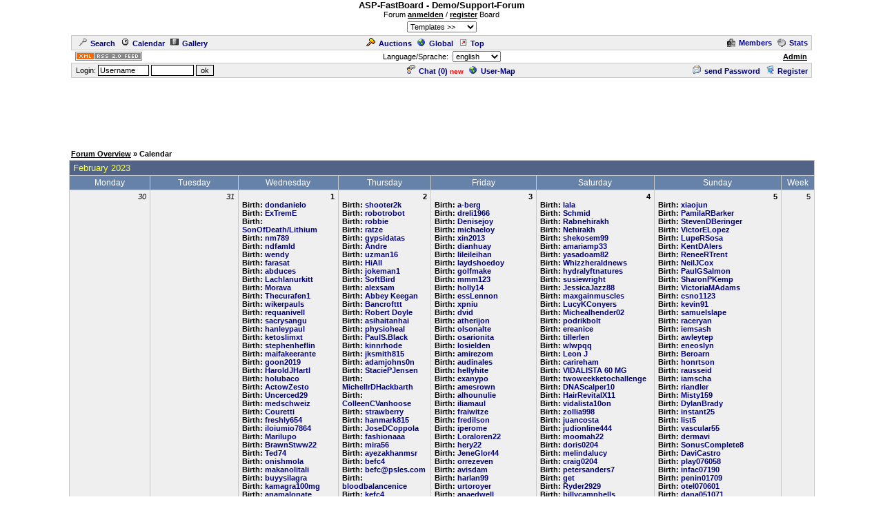

--- FILE ---
content_type: text/html
request_url: http://www.cyberlord.at/forum/?id=1&action=cal&month=2&year=2023
body_size: 98979
content:
<!DOCTYPE HTML PUBLIC "-//W3C//DTD HTML 4.01 Transitional//EN">
<html><head>
<title>Support-Forum - Calendar - powered by ASP-FastBoard</title>
<link rel="alternate" title="ID: 1 - ASP-FastBoard" href="rss20.asp?id=1" type="application/rss+xml">
<meta http-equiv="content-type" content="text/html; charset=iso-8859-1">
<meta http-equiv="content-language" content="en">
<meta name="robots" content="index,follow">
<meta name="revisit-after" content="14 days">
<style type="text/css">
body, table	{font-size: 11px; font-family: Verdana, Tahoma, Arial}
body	{margin-top: 0px; padding-top: 0px; background-color: #FFFFFF; scrollbar-face-color: #}
body, a:link, a:visited, a:hover, a:active	{color: #000000}

th	{font-weight: normal}
a:link, a:visited, a:hover, a:active	{font-weight: bold}

img		{border: 0px}
big		{font-size: 13px; font-weight: bold}
input, select		{font-size: 11px}
select, textarea	{background-color: #; color: #}
small	{font-size: 10px}
li		{line-height: 1.5em}

.table, .table table, .data, .pa {color: #000000}
.table a:link, .table a:visited, .table a:active, .data a:link, .data a:visited, .data a:active, .pa a:link, .pa a:visited, .pa a:active {color: #000080; text-decoration: none}
.table a:hover, .data a:hover, .pa a:hover {color: #A80000; text-decoration: none}
.input	{background-color: #; color: #}

.table th, .table td, .data, .pa, .me, .mo {border: 1px solid #C8C8C8}
.tinv th, .tinv td	{background: transparent; border: 0px solid}
.nbb th, .nbb td, .nb th, .nb td, .nbb, .nb	{border-bottom: 0px solid}
.nbt th, .nbt td, .nb th, .nb td, .nbt, .nb	{border-top: 0px solid}
th.se, td.se, .se {border: 1px inset #EFEFEF; font-weight: bold}
th.si, td.si, .si {border: 2px inset #EFEFEF}
th.de, td.de, .de {border: 2px outset #EFEFEF}
.table img {max-width: 100%}
table	 {border-collapse: collapse}
.pa	 {float: left}
.smap, .smap a:link, .smap a:visited, .smap a:hover, .smap a:active	{color: black}

.table, .data		{background-color: #EFEFEF; background-image: none}
.cat th, .cat td	{background-color: #526388; background-image: none}
.ti th, .ti td		{background-color: #6782A8; background-image: none; padding: 3px 1px}
.st th, .st td, th.st, td.st, .st, .pa, .me, .mo {background-color: #BCC2D2; background-image: none; padding: 2px 3px}

.table th, .table td, .data th, .data td, .cat th, .cat td	{padding: 3px 5px}
.tinv th, .tinv td	{padding: 1px 3px}
th.np, td.np	{padding: 0px}
.me	{padding: 3px 3px}
.mo	{padding: 1px 2px}
.tw	{width: 85%}

.cat th, .cat td, .cat a:link, .cat a:visited, .cat a:hover, .cat a:active	{color: #FFFF33; font-size: 13px; font-weight: normal; text-decoration: none}
.ti th,  .ti td,  .ti a:link,  .ti a:visited,  .ti a:hover,  .ti a:active	{color: #FFFFFF; font-size: 12px; font-weight: normal}


</style>
<!-- Google tag (gtag.js) -->
<script async src="https://www.googletagmanager.com/gtag/js?id=G-MCWH4F5T96"></script>
<script>
  window.dataLayer = window.dataLayer || [];
  function gtag(){dataLayer.push(arguments);}
  gtag('js', new Date());

  gtag('config', 'G-MCWH4F5T96');
</script>
</head><body>
<center>
<big>ASP-FastBoard - Demo/Support-Forum</big><br>Forum <a href="/?nav=anmelden" target="_blank">anmelden</a> / <a href="/?nav=anmelden" target="_blank">register</a> Board<br><select onchange="window.location.href=('?id=1&template='+this.value)" style="margin-top: 4px; margin-bottom: 4px"><option value="0">Templates   >><option value="2">Stone-Dark<option value="3">Summer-Sunset<option value="4">Golden-Style<option value="5">Green-Day<option value="6">Arctic-Night<option value="7">Deep-Water<option value="8">Ice-World<option value="9">Office-Dark<option value="10">Wooden-Style<option value="11">Orient<option value="12">Desert</select>
<table class="data tw"><tr><td><a href=".?id=1&amp;action=search"><img src="images/search.gif" width="12" height="12" hspace="5" alt="Search">Search</a><span id="mm_cal"> <a href=".?id=1&amp;action=cal"><img src="images/cal.gif" width="12" height="12" hspace="5" alt="Calendar">Calendar</a></span><span id="mm_gallery"> <a href=".?id=1&amp;action=gallery"><img src="images/gallery.gif" width="12" height="12" hspace="5" alt="Gallery">Gallery</a></span></td><td><span id="mm_auction"><a href="auction.asp?id=1"><img src="images/auction.gif" width="13" height="12" hspace="5" alt="Auction-Portal">Auctions</a></span> <a href="globallist.asp?id=1"><img src="images/global.gif" width="12" height="12" hspace="5" alt="Global">Global</a> <a href="toplist.asp?id=1"><img src="images/top.gif" width="12" height="12" hspace="5" alt="Top-List">Top</a></td><td align="right"><span id="mm_members"><a href="members.asp?id=1"><img align="top" src="images/memb.gif" width="12" height="12" hspace="5" alt="Members">Members</a></span><span id="mm_stats"> <a href="stats.asp?id=1"><img align="top" src="images/stat.gif" width="12" height="12" hspace="5" alt="Statistics">Stats</a></span></td></tr></table>
<table class="tw"><tr><td width="120"><a href="rss20.asp?id=1" target="_blank"><img src="images/rss20.gif" alt="get your RSS-Feed" width="97" height="13" hspace="5"></a></td><form name="lang" method="post" action="/forum/default.asp?id=1&action=cal&month=2&year=2023"><th>Language/Sprache: &nbsp;<select name="lang" onchange="submit()"><option value="en">english<option value="de">german<option value="pl">polish<option value="hu">hungarian<option value="nl">dutch<option value="ru">russian</select></th></form><td width="120" align="right"><span id="mm_admin"><a href="admin.asp?id=1" target="_blank" title="Administration-Center">Admin</a> &nbsp;</span></td></tr></table>
<table class="data tw"><tr><form name="login" method="post" action="/forum/default.asp?id=1&action=cal&month=2&year=2023" target="_top"><td style="padding: 1px 3px">&nbsp;Login: <input class="input" type="text" size="10" maxlength="30" name="login_name" value="Username" onclick="document.login.login_name.value='';" style="border: 1px solid"> <input class="input" type="password" size="8" maxlength="20" name="login_pass" style="border: 1px solid"> <input type="submit" value="ok" style="border: 1px solid"> <input type="hidden" name="login_input" value="ja"><input type="hidden" name="co_test" value=""></td></form><th><span id="mm_chat"><a href="chat.asp?id=1"><img src="images/chat.gif" width="12" height="12" hspace="5" alt="Chat">Chat (<span id="chatonline">0</span>)</a> <span style="padding-bottom: 3px; color: red; height: 3px"><small><b>new</b></small></span> </span><span id="mm_usermap"><a href="map.asp?id=1"><img src="images/global.gif" width="12" height="12" hspace="5" alt="User-Map">User-Map</a></span></th><td align="right"><span id="mm_sendpass"><a href=".?id=1&amp;action=sendpass"><img src="images/pm_mail.gif" width="12" height="12" hspace="5" alt="send Password">send Password</a> </span><a href=".?id=1&amp;action=registers&amp;forum=0&amp;thread=0&amp;action2=cal"><img src="images/register.gif" width="12" height="12" hspace="5" alt="Register">Register</a><span id="mm_myauct"></span></td></tr></table>
<div style="margin-top: 2px">
<script type="text/javascript"><!--
google_ad_client = "pub-2145794169354955";
google_ad_width = 728;
google_ad_height = 90;
google_ad_format = "728x90_as";
google_ad_type = "text";
google_ad_channel = "6879014185";
google_color_border = "FFFFFF";
google_color_bg = "FFFFFF";
google_color_link = "000000";
google_color_url = "000000";
google_color_text = "000000";
//--></script>
<script type="text/javascript"
  src="https://pagead2.googlesyndication.com/pagead/show_ads.js">
</script>
</div>
<br><table class="tw" cellpadding="0"><tr><td style="font-weight: bold"><a href=".?id=1">Forum&nbsp;Overview</a> &raquo; Calendar</td></tr></table>
<table class="table tw" style="margin-top: 3px; margin-bottom: 3px"><tr class="cat"><td colspan="8">February 2023</td></tr>
<tr class="ti"><th width="14%">Monday</th><th width="14%">Tuesday</th><th width="14%">Wednesday</th><th width="14%">Thursday</th><th width="14%">Friday</th><th width="14%">Saturday</th><th width="14%">Sunday</th><th nowrap>&nbsp;Week&nbsp;</th></tr>
<tr valign="top"><td align="right"><i>30</i><br><br></td>
<td align="right"><i>31</i><br><br></td>
<td><div align="right"><b>1</b></div><b>Birth: </b><a href=".?id=1&amp;user=343" title="2/1/1943">dondanielo</a><br><b>Birth: </b><a href=".?id=1&amp;user=2523" title="2/1/1984">ExTremE</a><br><b>Birth: </b><a href=".?id=1&amp;user=2830" title="2/1/1992">SonOfDeath/Lithium</a><br><b>Birth: </b><a href=".?id=1&amp;user=8320" title="2/1/1984">nm789</a><br><b>Birth: </b><a href=".?id=1&amp;user=8346" title="2/1/1989">ndfamld</a><br><b>Birth: </b><a href=".?id=1&amp;user=9137" title="2/1/1991">wendy</a><br><b>Birth: </b><a href=".?id=1&amp;user=9235" title="2/1/1989">farasat</a><br><b>Birth: </b><a href=".?id=1&amp;user=14741" title="2/1/1980">abduces</a><br><b>Birth: </b><a href=".?id=1&amp;user=15019" title="2/1/1978">Lachlanurkitt</a><br><b>Birth: </b><a href=".?id=1&amp;user=18846" title="2/1/1998">Morava</a><br><b>Birth: </b><a href=".?id=1&amp;user=19238" title="2/1/1992">Thecurafen1</a><br><b>Birth: </b><a href=".?id=1&amp;user=19419" title="2/1/1990">wikerpauls</a><br><b>Birth: </b><a href=".?id=1&amp;user=19436" title="2/1/1990">requanivell</a><br><b>Birth: </b><a href=".?id=1&amp;user=19445" title="2/1/1990">sacrysangu</a><br><b>Birth: </b><a href=".?id=1&amp;user=19534" title="2/1/1990">hanleypaul</a><br><b>Birth: </b><a href=".?id=1&amp;user=19539" title="2/1/1941">ketoslimxt</a><br><b>Birth: </b><a href=".?id=1&amp;user=19693" title="2/1/1942">stephenheflin</a><br><b>Birth: </b><a href=".?id=1&amp;user=19988" title="2/1/1931">maifakeerante</a><br><b>Birth: </b><a href=".?id=1&amp;user=20078" title="2/1/1996">goon2019</a><br><b>Birth: </b><a href=".?id=1&amp;user=20108" title="2/1/1930">HaroldJHartl</a><br><b>Birth: </b><a href=".?id=1&amp;user=20440" title="2/1/1990">holubaco</a><br><b>Birth: </b><a href=".?id=1&amp;user=20640" title="2/1/1992">ActowZesto</a><br><b>Birth: </b><a href=".?id=1&amp;user=20942" title="2/1/1933">Uncerced29</a><br><b>Birth: </b><a href=".?id=1&amp;user=21156" title="2/1/1981">medschweiz</a><br><b>Birth: </b><a href=".?id=1&amp;user=21178" title="2/1/1988">Couretti</a><br><b>Birth: </b><a href=".?id=1&amp;user=21219" title="2/1/1974">freshly654</a><br><b>Birth: </b><a href=".?id=1&amp;user=21432" title="2/1/1967">iloiumio7864</a><br><b>Birth: </b><a href=".?id=1&amp;user=21485" title="2/1/2002">Marilupo</a><br><b>Birth: </b><a href=".?id=1&amp;user=21957" title="2/1/1986">BrawnStww22</a><br><b>Birth: </b><a href=".?id=1&amp;user=22023" title="2/1/1967">Ted74</a><br><b>Birth: </b><a href=".?id=1&amp;user=22034" title="2/1/1991">onishmola</a><br><b>Birth: </b><a href=".?id=1&amp;user=22062" title="2/1/1991">makanolitali</a><br><b>Birth: </b><a href=".?id=1&amp;user=22247" title="2/1/1993">buyysilagra</a><br><b>Birth: </b><a href=".?id=1&amp;user=22480" title="2/1/1999">kamagra100mg</a><br><b>Birth: </b><a href=".?id=1&amp;user=22677" title="2/1/1991">anamalonate</a><br><b>Birth: </b><a href=".?id=1&amp;user=22716" title="2/1/1991">fartathame</a><br><b>Birth: </b><a href=".?id=1&amp;user=22720" title="2/1/1991">tealgonames</a><br><b>Birth: </b><a href=".?id=1&amp;user=22725" title="2/1/1991">lataonaperam</a><br><b>Birth: </b><a href=".?id=1&amp;user=22819" title="2/1/1991">jotaspfris</a><br><b>Birth: </b><a href=".?id=1&amp;user=22871" title="2/1/1991">nesatomase</a><br><b>Birth: </b><a href=".?id=1&amp;user=22889" title="2/1/1991">tablouzse</a><br><b>Birth: </b><a href=".?id=1&amp;user=22910" title="2/1/1991">atmawrhe</a><br><b>Birth: </b><a href=".?id=1&amp;user=22919" title="2/1/1972">lilaiorgan</a><br><b>Birth: </b><a href=".?id=1&amp;user=22935" title="2/1/1992">cemy3467</a><br><b>Birth: </b><a href=".?id=1&amp;user=22971" title="2/1/1992">Jose467</a><br><b>Birth: </b><a href=".?id=1&amp;user=23020" title="2/1/1991">tokesfesamjo</a><br><b>Birth: </b><a href=".?id=1&amp;user=23074" title="2/1/1992">cbdnews347</a><br><b>Birth: </b><a href=".?id=1&amp;user=23105" title="2/1/1991">nowedegaria</a><br><b>Birth: </b><a href=".?id=1&amp;user=23110" title="2/1/1990">marina5421</a><br><b>Birth: </b><a href=".?id=1&amp;user=23136" title="2/1/1991">kutchyohau</a><br><b>Birth: </b><a href=".?id=1&amp;user=23172" title="2/1/1991">notafelantes</a><br><b>Birth: </b><a href=".?id=1&amp;user=23244" title="2/1/1992">nano3217</a><br><b>Birth: </b><a href=".?id=1&amp;user=23246" title="2/1/1990">blake26037</a><br><b>Birth: </b><a href=".?id=1&amp;user=23470" title="2/1/1990">nayemjr25478632</a><br><b>Birth: </b><a href=".?id=1&amp;user=23667" title="2/1/1990">elder46475</a><br><b>Birth: </b><a href=".?id=1&amp;user=23777" title="2/1/1990">karen5847</a><br><b>Birth: </b><a href=".?id=1&amp;user=23784" title="2/1/1990">stewart5879</a><br><b>Birth: </b><a href=".?id=1&amp;user=23827" title="2/1/1990">slayton457</a><br><b>Birth: </b><a href=".?id=1&amp;user=23833" title="2/1/1946">JoshuEtheri</a><br><b>Birth: </b><a href=".?id=1&amp;user=24271" title="2/1/1992">fildenaprofes</a><br><b>Birth: </b><a href=".?id=1&amp;user=24760" title="2/1/1992">ontadalistasuperactive</a><br><b>Birth: </b><a href=".?id=1&amp;user=25158" title="2/1/1993">oncenforcesoft</a><br><b>Birth: </b><a href=".?id=1&amp;user=25496" title="2/1/1994">thornes5gr</a><br><b>Birth: </b><a href=".?id=1&amp;user=25792" title="2/1/2000">thomasa01</a><br><b>Birth: </b><a href=".?id=1&amp;user=26138" title="2/1/1939">fancydressforgirls</a><br><b>Birth: </b><a href=".?id=1&amp;user=27321" title="2/1/1948">kriseramtfar</a><br><b>Birth: </b><a href=".?id=1&amp;user=28730" title="2/1/1985">dingxinda9</a><br><b>Birth: </b><a href=".?id=1&amp;user=29073" title="2/1/1985">ccehqiq0</a><br><b>Birth: </b><a href=".?id=1&amp;user=29745" title="2/1/2000">skywaveinfo</a><br><b>Birth: </b><a href=".?id=1&amp;user=30102" title="2/1/1991">shopspanish</a><br><b>Birth: </b><a href=".?id=1&amp;user=30536" title="2/1/1995">danny78t9</a><br><b>Birth: </b><a href=".?id=1&amp;user=30545" title="2/1/1991">listingagents</a><br><b>Birth: </b><a href=".?id=1&amp;user=30721" title="2/1/1995">austin98i7</a><br><b>Birth: </b><a href=".?id=1&amp;user=30914" title="2/1/1991">sportstraining</a><br><b>Birth: </b><a href=".?id=1&amp;user=31012" title="2/1/1990">kristinconal</a><br><b>Birth: </b><a href=".?id=1&amp;user=31183" title="2/1/1990">cevelesch</a><br><b>Birth: </b><a href=".?id=1&amp;user=31321" title="2/1/1990">alertscam</a><br><b>Birth: </b><a href=".?id=1&amp;user=31362" title="2/1/1991">payday-loan</a><br><b>Birth: </b><a href=".?id=1&amp;user=31427" title="2/1/1990">bodytonereviews</a><br><b>Birth: </b><a href=".?id=1&amp;user=31660" title="2/1/1988">CharlesPrice</a><br><b>Birth: </b><a href=".?id=1&amp;user=31806" title="2/1/1991">fitnessstore</a><br><b>Birth: </b><a href=".?id=1&amp;user=31840" title="2/1/1991">hikingstore</a><br><b>Birth: </b><a href=".?id=1&amp;user=31899" title="2/1/1991">babystores</a><br><b>Birth: </b><a href=".?id=1&amp;user=31932" title="2/1/1991">sprinklerrepair</a><br><b>Birth: </b><a href=".?id=1&amp;user=31992" title="2/1/1991">taxresolution</a><br><b>Birth: </b><a href=".?id=1&amp;user=32000" title="2/1/1991">homeinsurance</a><br><b>Birth: </b><a href=".?id=1&amp;user=32010" title="2/1/1991">dwiattorney</a><br><b>Birth: </b><a href=".?id=1&amp;user=32022" title="2/1/1991">litigation</a><br><b>Birth: </b><a href=".?id=1&amp;user=32027" title="2/1/1991">podcastdeutsch</a><br><b>Birth: </b><a href=".?id=1&amp;user=32060" title="2/1/1991">immigrationlaw</a><br><b>Birth: </b><a href=".?id=1&amp;user=32066" title="2/1/1991">riskbusters</a><br><b>Birth: </b><a href=".?id=1&amp;user=32072" title="2/1/1991">bankruptcy_1</a><br><b>Birth: </b><a href=".?id=1&amp;user=32074" title="2/1/1936">RobertCooper</a><br><b>Birth: </b><a href=".?id=1&amp;user=32081" title="2/1/1991">personalinjury</a><br><b>Birth: </b><a href=".?id=1&amp;user=32087" title="2/1/1991">portlocklaw01</a><br><b>Birth: </b><a href=".?id=1&amp;user=32094" title="2/1/1991">onlinegame01</a><br><b>Birth: </b><a href=".?id=1&amp;user=32110" title="2/1/1991">onlinegame365</a><br><b>Birth: </b><a href=".?id=1&amp;user=32256" title="2/1/1990">Cryptonexreviews</a><br><b>Birth: </b><a href=".?id=1&amp;user=32489" title="2/1/1991">naturewise1</a><br><b>Birth: </b><a href=".?id=1&amp;user=32540" title="2/1/1991">howtoblog01</a><br><b>Birth: </b><a href=".?id=1&amp;user=32612" title="2/1/1991">electricianathens24</a><br><b>Birth: </b><a href=".?id=1&amp;user=32620" title="2/1/1991">dominicannews01</a><br><b>Birth: </b><a href=".?id=1&amp;user=32655" title="2/1/1990">Bittradersreviews</a><br><b>Birth: </b><a href=".?id=1&amp;user=32688" title="2/1/1990">testoultra</a><br><b>Birth: </b><a href=".?id=1&amp;user=32720" title="2/1/1991">freevendors1</a><br><b>Birth: </b><a href=".?id=1&amp;user=32765" title="2/1/1990">Rapidprofit</a><br><b>Birth: </b><a href=".?id=1&amp;user=32826" title="2/1/1991">soundproofing44</a><br><b>Birth: </b><a href=".?id=1&amp;user=32858" title="2/1/1991">browardhealth1</a><br><b>Birth: </b><a href=".?id=1&amp;user=32880" title="2/1/1995">Jamaal7K9</a><br><b>Birth: </b><a href=".?id=1&amp;user=33040" title="2/1/1990">bigmoneyrushreviews</a><br><b>Birth: </b><a href=".?id=1&amp;user=33276" title="2/1/1991">sexygame800</a><br><b>Birth: </b><a href=".?id=1&amp;user=33290" title="2/1/1991">gambling365</a><br><b>Birth: </b><a href=".?id=1&amp;user=33308" title="2/1/1991">reviewufa365</a><br><b>Birth: </b><a href=".?id=1&amp;user=33426" title="2/1/1991">baccaratonline91</a><br><b>Birth: </b><a href=".?id=1&amp;user=33549" title="2/1/1991">footballsite12</a><br><b>Birth: </b><a href=".?id=1&amp;user=33589" title="2/1/1987">jungseok</a><br><b>Birth: </b><a href=".?id=1&amp;user=33626" title="2/1/1984">tivelkelo</a><br><b>Birth: </b><a href=".?id=1&amp;user=34263" title="2/1/1991">personallawyer</a><br><b>Birth: </b><a href=".?id=1&amp;user=34321" title="2/1/1991">aaronsonlawfirm</a><br><b>Birth: </b><a href=".?id=1&amp;user=34424" title="2/1/1991">bardazzilawpllc</a><br><b>Birth: </b><a href=".?id=1&amp;user=34434" title="2/1/1994">shazain266</a><br><b>Birth: </b><a href=".?id=1&amp;user=34648" title="2/1/1991">farmersinsurance36</a><br><b>Birth: </b><a href=".?id=1&amp;user=34715" title="2/1/1991">donovanbezerlaw</a><br><b>Birth: </b><a href=".?id=1&amp;user=34826" title="2/1/1991">RonaldMunoz</a><br><b>Birth: </b><a href=".?id=1&amp;user=34909" title="2/1/1996">norbertoansby</a><br><b>Birth: </b><a href=".?id=1&amp;user=34913" title="2/1/1996">efren1ruby</a><br><b>Birth: </b><a href=".?id=1&amp;user=34971" title="2/1/1996">timotalagher</a><br><b>Birth: </b><a href=".?id=1&amp;user=34981" title="2/1/1996">hasewyuiodsb</a><br><b>Birth: </b><a href=".?id=1&amp;user=35012" title="2/1/1996">nonamorgan</a><br><b>Birth: </b><a href=".?id=1&amp;user=35050" title="2/1/1996">nichellenton</a><br><b>Birth: </b><a href=".?id=1&amp;user=35099" title="2/1/1996">masheurkdmer</a><br><b>Birth: </b><a href=".?id=1&amp;user=35134" title="2/1/1996">robertsrsones</a><br><b>Birth: </b><a href=".?id=1&amp;user=35234" title="2/1/1991">batterymaster</a><br><b>Birth: </b><a href=".?id=1&amp;user=35255" title="2/1/1990">undre4qx</a><br><b>Birth: </b><a href=".?id=1&amp;user=35266" title="2/1/1996">roseobertson</a><br><b>Birth: </b><a href=".?id=1&amp;user=35350" title="2/1/1996">bvonneallen</a><br><b>Birth: </b><a href=".?id=1&amp;user=35412" title="2/1/1996">jenierodiguez</a><br><b>Birth: </b><a href=".?id=1&amp;user=35453" title="2/1/1996">wayneetersen</a><br><b>Birth: </b><a href=".?id=1&amp;user=35662" title="2/1/1991">seocompany24</a><br><b>Birth: </b><a href=".?id=1&amp;user=35844" title="2/1/1996">crystalilliams</a><br><b>Birth: </b><a href=".?id=1&amp;user=35845" title="2/1/1996">danielleappler</a><br><b>Birth: </b><a href=".?id=1&amp;user=35882" title="2/1/1996">tammyeckert</a><br><b>Birth: </b><a href=".?id=1&amp;user=35893" title="2/1/1996">sorenhansen4</a><br><b>Birth: </b><a href=".?id=1&amp;user=35914" title="2/1/1996">carmelaairchild</a><br><b>Birth: </b><a href=".?id=1&amp;user=35920" title="2/1/1996">melissasishop</a><br><b>Birth: </b><a href=".?id=1&amp;user=35959" title="2/1/1996">henrikhansen2</a><br><b>Birth: </b><a href=".?id=1&amp;user=36049" title="2/1/1996">michaelsiley</a><br><b>Birth: </b><a href=".?id=1&amp;user=36053" title="2/1/1991">dumpsterbutlers</a><br><b>Birth: </b><a href=".?id=1&amp;user=36064" title="2/1/1996">emmamiurry</a><br><b>Birth: </b><a href=".?id=1&amp;user=36092" title="2/1/1996">mariannarrett</a><br><b>Birth: </b><a href=".?id=1&amp;user=36120" title="2/1/1991">explorenique</a><br><b>Birth: </b><a href=".?id=1&amp;user=36141" title="2/1/1991">routeplanner99</a><br><b>Birth: </b><a href=".?id=1&amp;user=36214" title="2/1/1991">gossiplanka</a><br><b>Birth: </b><a href=".?id=1&amp;user=36232" title="2/1/1991">bordadosexpress</a><br><b>Birth: </b><a href=".?id=1&amp;user=36316" title="2/1/1995">russ749i7</a><br><b>Birth: </b><a href=".?id=1&amp;user=36356" title="2/1/1991">geoguidestudy</a><br><b>Birth: </b><a href=".?id=1&amp;user=36385" title="2/1/1999">buyxdolls239</a><br><b>Birth: </b><a href=".?id=1&amp;user=36388" title="2/1/1996">basgheruiisde</a><br><b>Birth: </b><a href=".?id=1&amp;user=36426" title="2/1/1991">insurancetx</a><br><b>Birth: </b><a href=".?id=1&amp;user=36460" title="2/1/1991">gardencitylaw</a><br><b>Birth: </b><a href=".?id=1&amp;user=36463" title="2/1/1996">charlesdelton</a><br><b>Birth: </b><a href=".?id=1&amp;user=36469" title="2/1/1998">financialpeak1</a><br><b>Birth: </b><a href=".?id=1&amp;user=36472" title="2/1/1995">david76h5</a><br><b>Birth: </b><a href=".?id=1&amp;user=36476" title="2/1/1995">wepef86340</a><br><b>Birth: </b><a href=".?id=1&amp;user=36482" title="2/1/1991">brooklynlaw</a><br><b>Birth: </b><a href=".?id=1&amp;user=36524" title="2/1/1991">psychicsolutions</a><br><b>Birth: </b><a href=".?id=1&amp;user=36526" title="2/1/1996">margaritartin</a><br><b>Birth: </b><a href=".?id=1&amp;user=36590" title="2/1/1995">james45k7</a><br><b>Birth: </b><a href=".?id=1&amp;user=36604" title="2/1/1996">nancydaeage</a><br><b>Birth: </b><a href=".?id=1&amp;user=36607" title="2/1/1991">lovewordsoma</a><br><b>Birth: </b><a href=".?id=1&amp;user=36642" title="2/1/1995">chris87k6</a><br><b>Birth: </b><a href=".?id=1&amp;user=36646" title="2/1/1996">tomcbsehase</a><br><b>Birth: </b><a href=".?id=1&amp;user=36650" title="2/1/1996">laceyhsetart</a><br><b>Birth: </b><a href=".?id=1&amp;user=36652" title="2/1/1996">nancymsorris</a><br><b>Birth: </b><a href=".?id=1&amp;user=36663" title="2/1/1996">janicemcearl</a><br><b>Birth: </b><a href=".?id=1&amp;user=36713" title="2/1/1991">groupeairvita</a><br><b>Birth: </b><a href=".?id=1&amp;user=36727" title="2/1/1995">monty65k7</a><br><b>Birth: </b><a href=".?id=1&amp;user=36738" title="2/1/1991">rapidgraduates</a><br><b>Birth: </b><a href=".?id=1&amp;user=36743" title="2/1/1996">seanetalley</a><br><b>Birth: </b><a href=".?id=1&amp;user=36748" title="2/1/1991">synthovialsven</a><br><b>Birth: </b><a href=".?id=1&amp;user=36778" title="2/1/1996">margaretnoell</a><br><b>Birth: </b><a href=".?id=1&amp;user=36911" title="2/1/1991">farnaminsllc</a><br><b>Birth: </b><a href=".?id=1&amp;user=36933" title="2/1/1991">animatronicbear</a><br><b>Birth: </b><a href=".?id=1&amp;user=36956" title="2/1/1991">syamtripmassage</a><br><b>Birth: </b><a href=".?id=1&amp;user=36961" title="2/1/1995">hugh875h9</a><br><b>Birth: </b><a href=".?id=1&amp;user=36971" title="2/1/1991">screenprinting2</a><br><b>Birth: </b><a href=".?id=1&amp;user=36981" title="2/1/1991">thegeekynews</a><br><b>Birth: </b><a href=".?id=1&amp;user=36983" title="2/1/1996">kaylainsley</a><br><b>Birth: </b><a href=".?id=1&amp;user=37020" title="2/1/1995">juan76k5i5</a><br><b>Birth: </b><a href=".?id=1&amp;user=37031" title="2/1/1996">daswiukioasel</a><br><b>Birth: </b><a href=".?id=1&amp;user=37082" title="2/1/1991">mcgeecompanync</a><br><b>Birth: </b><a href=".?id=1&amp;user=37138" title="2/1/1991">sportsbroadcast91</a><br><b>Birth: </b><a href=".?id=1&amp;user=37209" title="2/1/1991">divorcelawltd</a><br><b>Birth: </b><a href=".?id=1&amp;user=37210" title="2/1/1995">wayne74h6</a><br><b>Birth: </b><a href=".?id=1&amp;user=37233" title="2/1/1991">rochelleagency8</a><br><b>Birth: </b><a href=".?id=1&amp;user=37235" title="2/1/1996">richardergin</a><br><b>Birth: </b><a href=".?id=1&amp;user=37240" title="2/1/1991">lewabomovie</a><br><b>Birth: </b><a href=".?id=1&amp;user=37243" title="2/1/1996">crystalahoein</a><br><b>Birth: </b><a href=".?id=1&amp;user=37246" title="2/1/1991">lewbomovies</a><br><b>Birth: </b><a href=".?id=1&amp;user=37269" title="2/1/1991">smartphones6</a><br><b>Birth: </b><a href=".?id=1&amp;user=37281" title="2/1/1996">noradsaniels</a><br><b>Birth: </b><a href=".?id=1&amp;user=37284" title="2/1/1991">shophomelooks</a><br><b>Birth: </b><a href=".?id=1&amp;user=37325" title="2/1/1991">spraysupplier1</a><br><b>Birth: </b><a href=".?id=1&amp;user=37353" title="2/1/1996">williamorees</a><br><b>Birth: </b><a href=".?id=1&amp;user=37629" title="2/1/1932">NikolaiDavis</a><br><b>Birth: </b><a href=".?id=1&amp;user=37888" title="2/1/1990">fherin4qx</a><br><b>Birth: </b><a href=".?id=1&amp;user=37927" title="2/1/1995">randall3x9</a><br><b>Birth: </b><a href=".?id=1&amp;user=37997" title="2/1/1996">perryseowell</a><br><b>Birth: </b><a href=".?id=1&amp;user=38043" title="2/1/1995">leon7h5j6</a><br><b>Birth: </b><a href=".?id=1&amp;user=38098" title="2/1/1990">gherin4qx</a><br><b>Birth: </b><a href=".?id=1&amp;user=38326" title="2/1/1996">masheroikus</a><br><b>Birth: </b><a href=".?id=1&amp;user=38380" title="2/1/1996">kasuyroiser</a><br><b>Birth: </b><a href=".?id=1&amp;user=38395" title="2/1/1995">johnwex29</a><br><b>Birth: </b><a href=".?id=1&amp;user=38419" title="2/1/1995">iincent39</a><br><b>Birth: </b><a href=".?id=1&amp;user=38479" title="2/1/1996">haesepoiuts</a><br><b>Birth: </b><a href=".?id=1&amp;user=38544" title="2/1/1996">bshfftejkdjncnc</a><br><b>Birth: </b><a href=".?id=1&amp;user=38607" title="2/1/2000">cihini93</a><br><b>Birth: </b><a href=".?id=1&amp;user=38628" title="2/1/1996">fasheruskas</a><br><b>Birth: </b><a href=".?id=1&amp;user=38746" title="2/1/1996">marlnohnson</a><br><b>Birth: </b><a href=".?id=1&amp;user=38761" title="2/1/1993">rorry123</a><br><b>Birth: </b><a href=".?id=1&amp;user=38844" title="2/1/1996">mashwerkiseri</a><br><b>Birth: </b><a href=".?id=1&amp;user=39086" title="2/1/1996">washeroikar</a><br><b>Birth: </b><a href=".?id=1&amp;user=39091" title="2/1/1986">headphonespicks</a><br><b>Birth: </b><a href=".?id=1&amp;user=39141" title="2/1/1965">gantywille</a><br><b>Birth: </b><a href=".?id=1&amp;user=39147" title="2/1/1996">cahuikasyuese</a><br><b>Birth: </b><a href=".?id=1&amp;user=39180" title="2/1/1996">ushmuisheoe</a><br><b>Birth: </b><a href=".?id=1&amp;user=39214" title="2/1/1996">baseiosheoie</a><br><b>Birth: </b><a href=".?id=1&amp;user=39249" title="2/1/1965">rickyhogue</a><br><b>Birth: </b><a href=".?id=1&amp;user=39286" title="2/1/1965">williamnicholls</a><br><b>Birth: </b><a href=".?id=1&amp;user=39297" title="2/1/1996">satroggeaka</a><br><b>Birth: </b><a href=".?id=1&amp;user=39358" title="2/1/1965">garycranston</a><br><b>Birth: </b><a href=".?id=1&amp;user=39363" title="2/1/1965">garycranston282</a><br><b>Birth: </b><a href=".?id=1&amp;user=39598" title="2/1/1996">brianilghman</a><br><b>Birth: </b><a href=".?id=1&amp;user=39623" title="2/1/1996">dirkeoppock</a><br><b>Birth: </b><a href=".?id=1&amp;user=39695" title="2/1/1996">basheioklsgei</a><br><b>Birth: </b><a href=".?id=1&amp;user=39702" title="2/1/1996">washerikoiutser</a><br><b>Birth: </b><a href=".?id=1&amp;user=39736" title="2/1/1996">basaseikwoisha</a><br><b>Birth: </b><a href=".?id=1&amp;user=40086" title="2/1/1944">georgeLiu96</a><br><b>Birth: </b><a href=".?id=1&amp;user=42179" title="2/1/1979">KristleMacauley</a><br><b>Birth: </b><a href=".?id=1&amp;user=42811" title="2/1/1938">laptopsbeast</a><br><b>Birth: </b><a href=".?id=1&amp;user=43160" title="2/1/1968">yecprminprice</a><br><b>Birth: </b><a href=".?id=1&amp;user=43311" title="2/1/1997">HoraceShaw</a><br><b>Birth: </b><a href=".?id=1&amp;user=44203" title="2/1/1972">schoolconnectclasses</a><br><b>Birth: </b><a href=".?id=1&amp;user=44317" title="2/1/1992">GroGenix XL</a><br><b>Birth: </b><a href=".?id=1&amp;user=44674" title="2/1/2002">laptopsgamed</a><br><b>Birth: </b><a href=".?id=1&amp;user=45192" title="2/1/1987">theaterprojector</a><br><b>Birth: </b><a href=".?id=1&amp;user=45421" title="2/1/1988">uaewatersystems</a><br><b>Birth: </b><a href=".?id=1&amp;user=45850" title="2/1/1997">mablink369</a><br><b>Birth: </b><a href=".?id=1&amp;user=46048" title="2/1/1933">lawnsmower</a><br><b>Birth: </b><a href=".?id=1&amp;user=46155" title="2/1/1933">mowerstarts</a><br><b>Birth: </b><a href=".?id=1&amp;user=47444" title="2/1/1933">distortface</a><br><b>Birth: </b><a href=".?id=1&amp;user=47500" title="2/1/1995">Melanie Garner</a><br><b>Birth: </b><a href=".?id=1&amp;user=47691" title="2/1/1933">advicefacetime</a><br><b>Birth: </b><a href=".?id=1&amp;user=48588" title="2/1/1933">airpodsbeast</a><br><b>Birth: </b><a href=".?id=1&amp;user=49373" title="2/1/1993">PembrokeBell</a><br><b>Birth: </b><a href=".?id=1&amp;user=49488" title="2/1/1991">dewatogelalt</a><br><b>Birth: </b><a href=".?id=1&amp;user=49862" title="2/1/1995">ximidiy572</a><br><b>Birth: </b><a href=".?id=1&amp;user=50409" title="2/1/1935">zeeshana</a><br><b>Birth: </b><a href=".?id=1&amp;user=50536" title="2/1/1977">kyshotcrack</a><br><b>Birth: </b><a href=".?id=1&amp;user=51802" title="2/1/2000">huaweiinfous</a><br><b>Birth: </b><a href=".?id=1&amp;user=51929" title="2/1/1933">nortonsecurity1</a><br><b>Birth: </b><a href=".?id=1&amp;user=52747" title="2/1/2000">samagameu</a><br><b>Birth: </b><a href=".?id=1&amp;user=53244" title="2/1/1999">AppleKetoGumybuy</a><br><b>Birth: </b><a href=".?id=1&amp;user=53717" title="2/1/1932">arctoscoolersoftwares</a><br><b>Birth: </b><a href=".?id=1&amp;user=53951" title="2/1/1937">immediateedge99</a><br><b>Birth: </b><a href=".?id=1&amp;user=54273" title="2/1/1933">gorillaflow25</a><br><b>Birth: </b><a href=".?id=1&amp;user=54781" title="2/1/1990">JulietGrey</a><br><b>Birth: </b><a href=".?id=1&amp;user=54949" title="2/1/1998">OliviaEmma0092</a><br><b>Birth: </b><a href=".?id=1&amp;user=55436" title="2/1/1942">arctoscoolerportableac20</a><br><b>Birth: </b><a href=".?id=1&amp;user=55876" title="2/1/1986">swetboy</a><br><b>Birth: </b><a href=".?id=1&amp;user=55995" title="2/1/2003">MarionSilvera</a><br><b>Birth: </b><a href=".?id=1&amp;user=56497" title="2/1/2008">cikokeb847</a><br><b>Birth: </b><a href=".?id=1&amp;user=57516" title="2/1/2006">fokap21781</a><br><b>Birth: </b><a href=".?id=1&amp;user=57678" title="2/1/1999">vaspogulmi</a><br><b>Birth: </b><a href=".?id=1&amp;user=58670" title="2/1/1965">vafeme8908</a><br><b>Birth: </b><a href=".?id=1&amp;user=58877" title="2/1/1999">zomlabomle</a><br><b>Birth: </b><a href=".?id=1&amp;user=59428" title="2/1/2001">yiyih56441</a><br><b>Birth: </b><a href=".?id=1&amp;user=59549" title="2/1/2006">hkpp</a><br><b>Birth: </b><a href=".?id=1&amp;user=60376" title="2/1/1980">KazanExpress.ru</a><br><b>Birth: </b><a href=".?id=1&amp;user=61291" title="2/1/1993">obivan</a><br><b>Birth: </b><a href=".?id=1&amp;user=61300" title="2/1/1997">walton</a><br><b>Birth: </b><a href=".?id=1&amp;user=62484" title="2/1/1995">cardy77397</a><br><b>Birth: </b><a href=".?id=1&amp;user=62485" title="2/1/1995">cardy77398</a><br><b>Birth: </b><a href=".?id=1&amp;user=62820" title="2/1/1995">lisay85968</a><br><b>Birth: </b><a href=".?id=1&amp;user=62843" title="2/1/1995">malone85858</a><br><b>Birth: </b><a href=".?id=1&amp;user=63742" title="2/1/1980">Willie Shpile</a><br><b>Birth: </b><a href=".?id=1&amp;user=67077" title="2/1/2000">Gleasonhealthcare001</a><br><b>Birth: </b><a href=".?id=1&amp;user=68913" title="2/1/1937">Kaneconway</a><br><b>Birth: </b><a href=".?id=1&amp;user=69064" title="2/1/2001">wedil2</a><br><b>Birth: </b><a href=".?id=1&amp;user=69074" title="2/1/1990">Uanandr</a><br><b>Birth: </b><a href=".?id=1&amp;user=69704" title="2/1/1993">lossauzasalle</a><br><b>Birth: </b><a href=".?id=1&amp;user=72351" title="2/1/2000">polinalaxt</a><br><b>Birth: </b><a href=".?id=1&amp;user=75070" title="2/1/2000">SadieHarmon</a><br><b>Birth: </b><a href=".?id=1&amp;user=75718" title="2/1/2000">jeffbondurant</a><br><b>Birth: </b><a href=".?id=1&amp;user=76556" title="2/1/1937">DonnaHensley</a><br><b>Birth: </b><a href=".?id=1&amp;user=76648" title="2/1/1997">iSinwheel</a><br><b>Birth: </b><a href=".?id=1&amp;user=76800" title="2/1/1996">Alexlix</a><br><br></td>
<td><div align="right"><b>2</b></div><b>Birth: </b><a href=".?id=1&amp;user=96" title="2/2/1980">shooter2k</a><br><b>Birth: </b><a href=".?id=1&amp;user=175" title="2/2/1992">robotrobot</a><br><b>Birth: </b><a href=".?id=1&amp;user=393" title="2/2/1972">robbie</a><br><b>Birth: </b><a href=".?id=1&amp;user=1311" title="2/2/2000">ratze</a><br><b>Birth: </b><a href=".?id=1&amp;user=1352" title="2/2/1970">gypsidatas</a><br><b>Birth: </b><a href=".?id=1&amp;user=2320" title="2/2/1978">Andre</a><br><b>Birth: </b><a href=".?id=1&amp;user=3050" title="2/2/1973">uzman16</a><br><b>Birth: </b><a href=".?id=1&amp;user=3867" title="2/2/1961">HiAll</a><br><b>Birth: </b><a href=".?id=1&amp;user=6827" title="2/2/1990">jokeman1</a><br><b>Birth: </b><a href=".?id=1&amp;user=8624" title="2/2/1994">SoftBird</a><br><b>Birth: </b><a href=".?id=1&amp;user=13032" title="2/2/1995">alexsam</a><br><b>Birth: </b><a href=".?id=1&amp;user=15048" title="2/2/1999">Abbey Keegan</a><br><b>Birth: </b><a href=".?id=1&amp;user=16229" title="2/2/1941">Bancrofttt</a><br><b>Birth: </b><a href=".?id=1&amp;user=19156" title="2/2/1987">Robert Doyle</a><br><b>Birth: </b><a href=".?id=1&amp;user=19429" title="2/2/1931">asihaitanhai</a><br><b>Birth: </b><a href=".?id=1&amp;user=19630" title="2/2/2005">physioheal</a><br><b>Birth: </b><a href=".?id=1&amp;user=19635" title="2/2/1987">PaulS.Black</a><br><b>Birth: </b><a href=".?id=1&amp;user=19638" title="2/2/1988">kinnrhode</a><br><b>Birth: </b><a href=".?id=1&amp;user=19731" title="2/2/1996">jksmith815</a><br><b>Birth: </b><a href=".?id=1&amp;user=19819" title="2/2/1996">adamjohns0n</a><br><b>Birth: </b><a href=".?id=1&amp;user=19985" title="2/2/1931">StaciePJensen</a><br><b>Birth: </b><a href=".?id=1&amp;user=20005" title="2/2/1931">MichellrDHackbarth</a><br><b>Birth: </b><a href=".?id=1&amp;user=20043" title="2/2/1930">ColleenCVanhoose</a><br><b>Birth: </b><a href=".?id=1&amp;user=20097" title="2/2/1988">strawberry</a><br><b>Birth: </b><a href=".?id=1&amp;user=20142" title="2/2/1990">hanmark815</a><br><b>Birth: </b><a href=".?id=1&amp;user=20152" title="2/2/1932">JoseDCoppola</a><br><b>Birth: </b><a href=".?id=1&amp;user=20184" title="2/2/1988">fashionaaa</a><br><b>Birth: </b><a href=".?id=1&amp;user=20332" title="2/2/1992">mira56</a><br><b>Birth: </b><a href=".?id=1&amp;user=20481" title="2/2/1931">ayezakhanmsr</a><br><b>Birth: </b><a href=".?id=1&amp;user=20862" title="2/2/1990">befc4</a><br><b>Birth: </b><a href=".?id=1&amp;user=20863" title="2/2/1990">befc@psles.com</a><br><b>Birth: </b><a href=".?id=1&amp;user=20868" title="2/2/1988">bloodbalancenice</a><br><b>Birth: </b><a href=".?id=1&amp;user=20875" title="2/2/1990">kefc4</a><br><b>Birth: </b><a href=".?id=1&amp;user=20881" title="2/2/1990">toyc4</a><br><b>Birth: </b><a href=".?id=1&amp;user=21194" title="2/2/1996">splcantar</a><br><b>Birth: </b><a href=".?id=1&amp;user=21216" title="2/2/1995">healthmalecare1</a><br><b>Birth: </b><a href=".?id=1&amp;user=21228" title="2/2/1990">kloc4</a><br><b>Birth: </b><a href=".?id=1&amp;user=21260" title="2/2/1986">meridianhealthtruth</a><br><b>Birth: </b><a href=".?id=1&amp;user=21345" title="2/2/1971">ketodrine</a><br><b>Birth: </b><a href=".?id=1&amp;user=21352" title="2/2/1993">bob22</a><br><b>Birth: </b><a href=".?id=1&amp;user=21532" title="2/2/1996">bettybove</a><br><b>Birth: </b><a href=".?id=1&amp;user=21564" title="2/2/1997">vmamaaary</a><br><b>Birth: </b><a href=".?id=1&amp;user=21736" title="2/2/1994">TyrannyLiberator1</a><br><b>Birth: </b><a href=".?id=1&amp;user=21866" title="2/2/1998">techymobindia</a><br><b>Birth: </b><a href=".?id=1&amp;user=21898" title="2/2/1996">micheother</a><br><b>Birth: </b><a href=".?id=1&amp;user=21937" title="2/2/1998">Fildena_Super_Active</a><br><b>Birth: </b><a href=".?id=1&amp;user=21945" title="2/2/1996">kateanayer</a><br><b>Birth: </b><a href=".?id=1&amp;user=21960" title="2/2/1997">VisionProtocol7</a><br><b>Birth: </b><a href=".?id=1&amp;user=22016" title="2/2/1991">HairRevital15</a><br><b>Birth: </b><a href=".?id=1&amp;user=22202" title="2/2/1995">JointPainHack24</a><br><b>Birth: </b><a href=".?id=1&amp;user=22402" title="2/2/1992">masivenave</a><br><b>Birth: </b><a href=".?id=1&amp;user=22468" title="2/2/1992">smithpetarq</a><br><b>Birth: </b><a href=".?id=1&amp;user=22983" title="2/2/1994">Hydrolift4</a><br><b>Birth: </b><a href=".?id=1&amp;user=22989" title="2/2/1996">IGRPlus3</a><br><b>Birth: </b><a href=".?id=1&amp;user=23089" title="2/2/1995">delorjabca</a><br><b>Birth: </b><a href=".?id=1&amp;user=24279" title="2/2/1995">forextrader59</a><br><b>Birth: </b><a href=".?id=1&amp;user=24280" title="2/2/1995">forextrader59AF</a><br><b>Birth: </b><a href=".?id=1&amp;user=24762" title="2/2/1989">AlexDiaz</a><br><b>Birth: </b><a href=".?id=1&amp;user=25060" title="2/2/1979">3GShielding</a><br><b>Birth: </b><a href=".?id=1&amp;user=25366" title="2/2/1948">anna</a><br><b>Birth: </b><a href=".?id=1&amp;user=25485" title="2/2/1995">marleneheng</a><br><b>Birth: </b><a href=".?id=1&amp;user=25634" title="2/2/1992">sandoval10x</a><br><b>Birth: </b><a href=".?id=1&amp;user=25659" title="2/2/1983">barra56789</a><br><b>Birth: </b><a href=".?id=1&amp;user=25690" title="2/2/1992">russell10x</a><br><b>Birth: </b><a href=".?id=1&amp;user=25744" title="2/2/1995">wallace345</a><br><b>Birth: </b><a href=".?id=1&amp;user=25865" title="2/2/1992">johnston7k</a><br><b>Birth: </b><a href=".?id=1&amp;user=25894" title="2/2/1992">thomas55xx</a><br><b>Birth: </b><a href=".?id=1&amp;user=25906" title="2/2/1992">rivera10xx</a><br><b>Birth: </b><a href=".?id=1&amp;user=25942" title="2/2/1980">SandeWildlife</a><br><b>Birth: </b><a href=".?id=1&amp;user=25954" title="2/2/1990">rainey55xx</a><br><b>Birth: </b><a href=".?id=1&amp;user=25995" title="2/2/1946">woxob</a><br><b>Birth: </b><a href=".?id=1&amp;user=25999" title="2/2/1943">RebeccaMay</a><br><b>Birth: </b><a href=".?id=1&amp;user=26033" title="2/2/1947">fesiti</a><br><b>Birth: </b><a href=".?id=1&amp;user=26271" title="2/2/1979">sagesmarketing</a><br><b>Birth: </b><a href=".?id=1&amp;user=26431" title="2/2/1990">costalacosta</a><br><b>Birth: </b><a href=".?id=1&amp;user=26578" title="2/2/1983">dawntruetesas</a><br><b>Birth: </b><a href=".?id=1&amp;user=26868" title="2/2/1933">hellefonager</a><br><b>Birth: </b><a href=".?id=1&amp;user=27040" title="2/2/1938">pcmac</a><br><b>Birth: </b><a href=".?id=1&amp;user=27199" title="2/2/1980">CenturyAluminum</a><br><b>Birth: </b><a href=".?id=1&amp;user=27308" title="2/2/1990">cumminesandre</a><br><b>Birth: </b><a href=".?id=1&amp;user=27477" title="2/2/1999">layoubwnasp</a><br><b>Birth: </b><a href=".?id=1&amp;user=27491" title="2/2/1985">imogengraham01</a><br><b>Birth: </b><a href=".?id=1&amp;user=27545" title="2/2/1999">rashid11fr</a><br><b>Birth: </b><a href=".?id=1&amp;user=27615" title="2/2/1999">goussamaob</a><br><b>Birth: </b><a href=".?id=1&amp;user=27670" title="2/2/1999">oussamaob</a><br><b>Birth: </b><a href=".?id=1&amp;user=27715" title="2/2/1999">whoucinem</a><br><b>Birth: </b><a href=".?id=1&amp;user=27770" title="2/2/1999">2manalmanola</a><br><b>Birth: </b><a href=".?id=1&amp;user=27805" title="2/2/1999">FlowMaleEnhancement</a><br><b>Birth: </b><a href=".?id=1&amp;user=27850" title="2/2/1999">ldiegodias</a><br><b>Birth: </b><a href=".?id=1&amp;user=27888" title="2/2/1999">9abdmaher</a><br><b>Birth: </b><a href=".?id=1&amp;user=27942" title="2/2/1999">hpedhusienw</a><br><b>Birth: </b><a href=".?id=1&amp;user=27980" title="2/2/1999">etareqjaber</a><br><b>Birth: </b><a href=".?id=1&amp;user=28019" title="2/2/1999">vsahanvsahan</a><br><b>Birth: </b><a href=".?id=1&amp;user=28074" title="2/2/1999">facebookwhats</a><br><b>Birth: </b><a href=".?id=1&amp;user=28108" title="2/2/1999">sunfdberroub</a><br><b>Birth: </b><a href=".?id=1&amp;user=28119" title="2/2/1996">Zeberattionropw</a><br><b>Birth: </b><a href=".?id=1&amp;user=28163" title="2/2/1999">chapchaptuhaie</a><br><b>Birth: </b><a href=".?id=1&amp;user=28255" title="2/2/1999">veloachihai</a><br><b>Birth: </b><a href=".?id=1&amp;user=28297" title="2/2/1999">hyniteryhapp</a><br><b>Birth: </b><a href=".?id=1&amp;user=28328" title="2/2/1999">uheavenbs</a><br><b>Birth: </b><a href=".?id=1&amp;user=28337" title="2/2/1999">jhnoplax</a><br><b>Birth: </b><a href=".?id=1&amp;user=28420" title="2/2/1999">adwaresite</a><br><b>Birth: </b><a href=".?id=1&amp;user=28463" title="2/2/1999">jaminaseetit</a><br><b>Birth: </b><a href=".?id=1&amp;user=28469" title="2/2/1985">rtisumphriy</a><br><b>Birth: </b><a href=".?id=1&amp;user=28509" title="2/2/1999">jaminasjatit</a><br><b>Birth: </b><a href=".?id=1&amp;user=28561" title="2/2/1999">nikkahkawaq</a><br><b>Birth: </b><a href=".?id=1&amp;user=28593" title="2/2/1999">nanalisexsas</a><br><b>Birth: </b><a href=".?id=1&amp;user=28646" title="2/2/1999">tumnaiyekayaki</a><br><b>Birth: </b><a href=".?id=1&amp;user=28657" title="2/2/1990">crazy3</a><br><b>Birth: </b><a href=".?id=1&amp;user=28685" title="2/2/1999">lybuscrosec</a><br><b>Birth: </b><a href=".?id=1&amp;user=28687" title="2/2/1999">lybuscrosecd</a><br><b>Birth: </b><a href=".?id=1&amp;user=28726" title="2/2/1999">nfatgerainej</a><br><b>Birth: </b><a href=".?id=1&amp;user=28775" title="2/2/1992">lauermanx</a><br><b>Birth: </b><a href=".?id=1&amp;user=28782" title="2/2/1999">terencesirsa</a><br><b>Birth: </b><a href=".?id=1&amp;user=28835" title="2/2/1999">xxxtussberankkw</a><br><b>Birth: </b><a href=".?id=1&amp;user=28872" title="2/2/1999">tripplesamj</a><br><b>Birth: </b><a href=".?id=1&amp;user=29033" title="2/2/1999">tujomarzikhai</a><br><b>Birth: </b><a href=".?id=1&amp;user=29092" title="2/2/1999">dildediyadea</a><br><b>Birth: </b><a href=".?id=1&amp;user=29183" title="2/2/1999">HealthFitnessGuidefb</a><br><b>Birth: </b><a href=".?id=1&amp;user=29230" title="2/2/1999">patanahikayahhs</a><br><b>Birth: </b><a href=".?id=1&amp;user=29361" title="2/2/1999">bell00014</a><br><b>Birth: </b><a href=".?id=1&amp;user=29365" title="2/2/1999">vin00014</a><br><b>Birth: </b><a href=".?id=1&amp;user=29369" title="2/2/1999">rocco00014</a><br><b>Birth: </b><a href=".?id=1&amp;user=29385" title="2/2/1999">aaron00015</a><br><b>Birth: </b><a href=".?id=1&amp;user=29389" title="2/2/1999">joey00015</a><br><b>Birth: </b><a href=".?id=1&amp;user=29399" title="2/2/1999">black00015</a><br><b>Birth: </b><a href=".?id=1&amp;user=29413" title="2/2/1999">evan00016</a><br><b>Birth: </b><a href=".?id=1&amp;user=29430" title="2/2/1999">nolan00016</a><br><b>Birth: </b><a href=".?id=1&amp;user=29436" title="2/2/1999">chad00016</a><br><b>Birth: </b><a href=".?id=1&amp;user=29450" title="2/2/1999">lou00017</a><br><b>Birth: </b><a href=".?id=1&amp;user=29452" title="2/2/1999">fries00017</a><br><b>Birth: </b><a href=".?id=1&amp;user=29470" title="2/2/1999">jere00017</a><br><b>Birth: </b><a href=".?id=1&amp;user=29478" title="2/2/1999">glglegal0</a><br><b>Birth: </b><a href=".?id=1&amp;user=29481" title="2/2/1999">interfaith</a><br><b>Birth: </b><a href=".?id=1&amp;user=29494" title="2/2/1999">interfaith0</a><br><b>Birth: </b><a href=".?id=1&amp;user=29528" title="2/2/1999">uspstracking0</a><br><b>Birth: </b><a href=".?id=1&amp;user=29547" title="2/2/1999">kenny00020</a><br><b>Birth: </b><a href=".?id=1&amp;user=29566" title="2/2/1999">pedro00020</a><br><b>Birth: </b><a href=".?id=1&amp;user=29573" title="2/2/1999">miles00020</a><br><b>Birth: </b><a href=".?id=1&amp;user=29581" title="2/2/1999">ralph00020</a><br><b>Birth: </b><a href=".?id=1&amp;user=29599" title="2/2/1999">adam00021</a><br><b>Birth: </b><a href=".?id=1&amp;user=29613" title="2/2/1999">larry00022</a><br><b>Birth: </b><a href=".?id=1&amp;user=29639" title="2/2/1999">chris00022</a><br><b>Birth: </b><a href=".?id=1&amp;user=29648" title="2/2/1999">craig00023</a><br><b>Birth: </b><a href=".?id=1&amp;user=29666" title="2/2/1999">oskaibadmaikay</a><br><b>Birth: </b><a href=".?id=1&amp;user=29684" title="2/2/1999">lopez00024</a><br><b>Birth: </b><a href=".?id=1&amp;user=29710" title="2/2/1999">henry00025</a><br><b>Birth: </b><a href=".?id=1&amp;user=29716" title="2/2/1999">don00025</a><br><b>Birth: </b><a href=".?id=1&amp;user=29732" title="2/2/1999">trevonbranch2</a><br><b>Birth: </b><a href=".?id=1&amp;user=29757" title="2/2/1999">vick00027</a><br><b>Birth: </b><a href=".?id=1&amp;user=29765" title="2/2/1999">carte00027</a><br><b>Birth: </b><a href=".?id=1&amp;user=29770" title="2/2/1999">bobby00027</a><br><b>Birth: </b><a href=".?id=1&amp;user=29774" title="2/2/1999">bacot00027</a><br><b>Birth: </b><a href=".?id=1&amp;user=29788" title="2/2/1999">moses00027</a><br><b>Birth: </b><a href=".?id=1&amp;user=29792" title="2/2/1999">emery00027</a><br><b>Birth: </b><a href=".?id=1&amp;user=29801" title="2/2/1999">west00027</a><br><b>Birth: </b><a href=".?id=1&amp;user=29803" title="2/2/1999">joel00027</a><br><b>Birth: </b><a href=".?id=1&amp;user=29825" title="2/2/1999">stacy00028</a><br><b>Birth: </b><a href=".?id=1&amp;user=29828" title="2/2/1999">ray000028</a><br><b>Birth: </b><a href=".?id=1&amp;user=29837" title="2/2/1999">mike00028</a><br><b>Birth: </b><a href=".?id=1&amp;user=29859" title="2/2/1999">musicalatina0</a><br><b>Birth: </b><a href=".?id=1&amp;user=29879" title="2/2/1999">erick00028</a><br><b>Birth: </b><a href=".?id=1&amp;user=29897" title="2/2/1999">hackw00028</a><br><b>Birth: </b><a href=".?id=1&amp;user=29907" title="2/2/1996">limitlessoneshotketo</a><br><b>Birth: </b><a href=".?id=1&amp;user=29909" title="2/2/1996">limitlessoneshotketos</a><br><b>Birth: </b><a href=".?id=1&amp;user=29960" title="2/2/1999">jack00030</a><br><b>Birth: </b><a href=".?id=1&amp;user=29979" title="2/2/1999">scott00031</a><br><b>Birth: </b><a href=".?id=1&amp;user=29988" title="2/2/1999">hare00031</a><br><b>Birth: </b><a href=".?id=1&amp;user=30009" title="2/2/1999">todd00031</a><br><b>Birth: </b><a href=".?id=1&amp;user=30011" title="2/2/1999">lary00031</a><br><b>Birth: </b><a href=".?id=1&amp;user=30024" title="2/2/1999">archi00032</a><br><b>Birth: </b><a href=".?id=1&amp;user=30034" title="2/2/1999">scott00032</a><br><b>Birth: </b><a href=".?id=1&amp;user=30040" title="2/2/1999">ivan00032</a><br><b>Birth: </b><a href=".?id=1&amp;user=30065" title="2/2/1999">alfre00033</a><br><b>Birth: </b><a href=".?id=1&amp;user=30067" title="2/2/1999">lester0033</a><br><b>Birth: </b><a href=".?id=1&amp;user=30109" title="2/2/1999">joe00034</a><br><b>Birth: </b><a href=".?id=1&amp;user=30114" title="2/2/1999">rex00034</a><br><b>Birth: </b><a href=".?id=1&amp;user=30129" title="2/2/1999">jamie00034</a><br><b>Birth: </b><a href=".?id=1&amp;user=30145" title="2/2/1999">luse00035</a><br><b>Birth: </b><a href=".?id=1&amp;user=30151" title="2/2/1999">terre00035</a><br><b>Birth: </b><a href=".?id=1&amp;user=30152" title="2/2/1999">perry52368</a><br><b>Birth: </b><a href=".?id=1&amp;user=30214" title="2/2/1999">herro00036</a><br><b>Birth: </b><a href=".?id=1&amp;user=30235" title="2/2/1986">melanieeqans</a><br><b>Birth: </b><a href=".?id=1&amp;user=30298" title="2/2/1999">erro00037</a><br><b>Birth: </b><a href=".?id=1&amp;user=30316" title="2/2/1999">ned00038</a><br><b>Birth: </b><a href=".?id=1&amp;user=30326" title="2/2/1999">tony00039</a><br><b>Birth: </b><a href=".?id=1&amp;user=30351" title="2/2/1999">gor000039</a><br><b>Birth: </b><a href=".?id=1&amp;user=30367" title="2/2/1999">owen2586</a><br><b>Birth: </b><a href=".?id=1&amp;user=30413" title="2/2/1999">ross00041</a><br><b>Birth: </b><a href=".?id=1&amp;user=30416" title="2/2/1999">rob00041</a><br><b>Birth: </b><a href=".?id=1&amp;user=30494" title="2/2/1999">nellie0043</a><br><b>Birth: </b><a href=".?id=1&amp;user=30531" title="2/2/1999">terry00044</a><br><b>Birth: </b><a href=".?id=1&amp;user=30546" title="2/2/1999">acmeseals01</a><br><b>Birth: </b><a href=".?id=1&amp;user=30551" title="2/2/1999">howard0046</a><br><b>Birth: </b><a href=".?id=1&amp;user=30566" title="2/2/1999">tim000046</a><br><b>Birth: </b><a href=".?id=1&amp;user=30579" title="2/2/1990">Lenevan</a><br><b>Birth: </b><a href=".?id=1&amp;user=30590" title="2/2/1999">brink00047</a><br><b>Birth: </b><a href=".?id=1&amp;user=30605" title="2/2/1999">earl00047</a><br><b>Birth: </b><a href=".?id=1&amp;user=30641" title="2/2/1999">paul000048</a><br><b>Birth: </b><a href=".?id=1&amp;user=30668" title="2/2/1999">ross00049</a><br><b>Birth: </b><a href=".?id=1&amp;user=30675" title="2/2/1999">wade00049</a><br><b>Birth: </b><a href=".?id=1&amp;user=30688" title="2/2/1999">marek00049</a><br><b>Birth: </b><a href=".?id=1&amp;user=30702" title="2/2/1999">fidel00050</a><br><b>Birth: </b><a href=".?id=1&amp;user=30704" title="2/2/1999">mike00050</a><br><b>Birth: </b><a href=".?id=1&amp;user=30708" title="2/2/1999">glen00050</a><br><b>Birth: </b><a href=".?id=1&amp;user=30711" title="2/2/1999">coffee6783</a><br><b>Birth: </b><a href=".?id=1&amp;user=30719" title="2/2/1999">lee00050</a><br><b>Birth: </b><a href=".?id=1&amp;user=30743" title="2/2/1999">lovins4478</a><br><b>Birth: </b><a href=".?id=1&amp;user=30753" title="2/2/1999">anthony77841</a><br><b>Birth: </b><a href=".?id=1&amp;user=30764" title="2/2/1999">reroy00052</a><br><b>Birth: </b><a href=".?id=1&amp;user=30778" title="2/2/1999">traviscochran0</a><br><b>Birth: </b><a href=".?id=1&amp;user=30805" title="2/2/1999">owen2589</a><br><b>Birth: </b><a href=".?id=1&amp;user=30825" title="2/2/1999">gclubdealer0</a><br><b>Birth: </b><a href=".?id=1&amp;user=30833" title="2/2/1999">soxohangngay</a><br><b>Birth: </b><a href=".?id=1&amp;user=30845" title="2/2/1999">farr00054</a><br><b>Birth: </b><a href=".?id=1&amp;user=30858" title="2/2/1986">danielloqedo</a><br><b>Birth: </b><a href=".?id=1&amp;user=30907" title="2/2/1999">owen2592</a><br><b>Birth: </b><a href=".?id=1&amp;user=30948" title="2/2/1999">jason00056</a><br><b>Birth: </b><a href=".?id=1&amp;user=30967" title="2/2/1999">michael5634</a><br><b>Birth: </b><a href=".?id=1&amp;user=30987" title="2/2/1999">claude0057</a><br><b>Birth: </b><a href=".?id=1&amp;user=31014" title="2/2/1999">mason00058</a><br><b>Birth: </b><a href=".?id=1&amp;user=31063" title="2/2/1999">scarlett4356</a><br><b>Birth: </b><a href=".?id=1&amp;user=31069" title="2/2/1999">penelope5433</a><br><b>Birth: </b><a href=".?id=1&amp;user=31076" title="2/2/1999">victoria6545</a><br><b>Birth: </b><a href=".?id=1&amp;user=31095" title="2/2/1999">marty00059</a><br><b>Birth: </b><a href=".?id=1&amp;user=31114" title="2/2/1999">kevin00060</a><br><b>Birth: </b><a href=".?id=1&amp;user=31132" title="2/2/1999">fred000060</a><br><b>Birth: </b><a href=".?id=1&amp;user=31224" title="2/2/1999">jerem00061</a><br><b>Birth: </b><a href=".?id=1&amp;user=31241" title="2/2/1936">Cannabismillionaireuk</a><br><b>Birth: </b><a href=".?id=1&amp;user=31243" title="2/2/1999">paul000061</a><br><b>Birth: </b><a href=".?id=1&amp;user=31245" title="2/2/1999">alex000061</a><br><b>Birth: </b><a href=".?id=1&amp;user=31277" title="2/2/1999">lillycvn85631</a><br><b>Birth: </b><a href=".?id=1&amp;user=31279" title="2/2/1999">troy00062</a><br><b>Birth: </b><a href=".?id=1&amp;user=31282" title="2/2/1999">burk00062</a><br><b>Birth: </b><a href=".?id=1&amp;user=31289" title="2/2/1999">frank00062</a><br><b>Birth: </b><a href=".?id=1&amp;user=31322" title="2/2/1999">owen2594</a><br><b>Birth: </b><a href=".?id=1&amp;user=31340" title="2/2/1999">healthpubmed</a><br><b>Birth: </b><a href=".?id=1&amp;user=31364" title="2/2/1999">fick00065</a><br><b>Birth: </b><a href=".?id=1&amp;user=31399" title="2/2/1999">jajaejanahe</a><br><b>Birth: </b><a href=".?id=1&amp;user=31417" title="2/2/1999">myers00067</a><br><b>Birth: </b><a href=".?id=1&amp;user=31422" title="2/2/1999">moreno52341</a><br><b>Birth: </b><a href=".?id=1&amp;user=31441" title="2/2/1999">floyd00068</a><br><b>Birth: </b><a href=".?id=1&amp;user=31453" title="2/2/1999">jon000068</a><br><b>Birth: </b><a href=".?id=1&amp;user=31460" title="2/2/1999">choi00069</a><br><b>Birth: </b><a href=".?id=1&amp;user=31533" title="2/2/1999">levellederma</a><br><b>Birth: </b><a href=".?id=1&amp;user=31557" title="2/2/1999">jared87676</a><br><b>Birth: </b><a href=".?id=1&amp;user=31595" title="2/2/1999">morris6658</a><br><b>Birth: </b><a href=".?id=1&amp;user=31614" title="2/2/1999">troy00071</a><br><b>Birth: </b><a href=".?id=1&amp;user=31633" title="2/2/1999">owen2597</a><br><b>Birth: </b><a href=".?id=1&amp;user=31648" title="2/2/1999">virilynmale</a><br><b>Birth: </b><a href=".?id=1&amp;user=31651" title="2/2/1999">cecil00072</a><br><b>Birth: </b><a href=".?id=1&amp;user=31685" title="2/2/1999">Oneshotketopill</a><br><b>Birth: </b><a href=".?id=1&amp;user=31697" title="2/2/1999">tony000073</a><br><b>Birth: </b><a href=".?id=1&amp;user=31717" title="2/2/1999">busch52647</a><br><b>Birth: </b><a href=".?id=1&amp;user=31746" title="2/2/1999">weightlosspill</a><br><b>Birth: </b><a href=".?id=1&amp;user=31765" title="2/2/1999">tryggitryggi</a><br><b>Birth: </b><a href=".?id=1&amp;user=31775" title="2/2/1999">busch25343</a><br><b>Birth: </b><a href=".?id=1&amp;user=31822" title="2/2/1989">amendacooke</a><br><b>Birth: </b><a href=".?id=1&amp;user=31838" title="2/2/1999">cole000076</a><br><b>Birth: </b><a href=".?id=1&amp;user=31846" title="2/2/1999">wade000078</a><br><b>Birth: </b><a href=".?id=1&amp;user=31880" title="2/2/1999">Theakhaiyar</a><br><b>Birth: </b><a href=".?id=1&amp;user=31902" title="2/2/1999">owen2599</a><br><b>Birth: </b><a href=".?id=1&amp;user=31912" title="2/2/1999">estes00079</a><br><b>Birth: </b><a href=".?id=1&amp;user=31928" title="2/2/1999">orsunaonhai</a><br><b>Birth: </b><a href=".?id=1&amp;user=31971" title="2/2/1999">koon00080</a><br><b>Birth: </b><a href=".?id=1&amp;user=31979" title="2/2/1999">parks00080</a><br><b>Birth: </b><a href=".?id=1&amp;user=32028" title="2/2/1999">Cirenereamreviews</a><br><b>Birth: </b><a href=".?id=1&amp;user=32058" title="2/2/1999">edenyates2332</a><br><b>Birth: </b><a href=".?id=1&amp;user=32090" title="2/2/1999">aajkakwtophai</a><br><b>Birth: </b><a href=".?id=1&amp;user=32123" title="2/2/1999">adam000083</a><br><b>Birth: </b><a href=".?id=1&amp;user=32138" title="2/2/1999">skincarecreamss</a><br><b>Birth: </b><a href=".?id=1&amp;user=32145" title="2/2/1999">banda00084</a><br><b>Birth: </b><a href=".?id=1&amp;user=32153" title="2/2/1999">mark000084</a><br><b>Birth: </b><a href=".?id=1&amp;user=32169" title="2/2/1990">keithlivingstone</a><br><b>Birth: </b><a href=".?id=1&amp;user=32170" title="2/2/1999">manaetosoucha</a><br><b>Birth: </b><a href=".?id=1&amp;user=32172" title="2/2/1999">barrow22314</a><br><b>Birth: </b><a href=".?id=1&amp;user=32176" title="2/2/1999">michael23156</a><br><b>Birth: </b><a href=".?id=1&amp;user=32186" title="2/2/1999">roberts02145</a><br><b>Birth: </b><a href=".?id=1&amp;user=32188" title="2/2/1999">metts00085</a><br><b>Birth: </b><a href=".?id=1&amp;user=32192" title="2/2/1999">tracy00085</a><br><b>Birth: </b><a href=".?id=1&amp;user=32211" title="2/2/1999">seran73195</a><br><b>Birth: </b><a href=".?id=1&amp;user=32219" title="2/2/1999">coffee9965</a><br><b>Birth: </b><a href=".?id=1&amp;user=32221" title="2/2/1999">Healtthpumedcom</a><br><b>Birth: </b><a href=".?id=1&amp;user=32230" title="2/2/1999">theis00086</a><br><b>Birth: </b><a href=".?id=1&amp;user=32252" title="2/2/1999">raff000086</a><br><b>Birth: </b><a href=".?id=1&amp;user=32261" title="2/2/1999">roberts3324</a><br><b>Birth: </b><a href=".?id=1&amp;user=32266" title="2/2/1999">sykes00086</a><br><b>Birth: </b><a href=".?id=1&amp;user=32267" title="2/2/1999">jake000087</a><br><b>Birth: </b><a href=".?id=1&amp;user=32268" title="2/2/1999">andy000087</a><br><b>Birth: </b><a href=".?id=1&amp;user=32270" title="2/2/1999">roberts55632</a><br><b>Birth: </b><a href=".?id=1&amp;user=32276" title="2/2/1999">combs00087</a><br><b>Birth: </b><a href=".?id=1&amp;user=32278" title="2/2/1999">combs000871</a><br><b>Birth: </b><a href=".?id=1&amp;user=32304" title="2/2/1999">haiderbhaisai</a><br><b>Birth: </b><a href=".?id=1&amp;user=32320" title="2/2/1990">coleman2s3</a><br><b>Birth: </b><a href=".?id=1&amp;user=32329" title="2/2/1999">galitihojati</a><br><b>Birth: </b><a href=".?id=1&amp;user=32357" title="2/2/1999">linn00088</a><br><b>Birth: </b><a href=".?id=1&amp;user=32363" title="2/2/1990">robertvarley</a><br><b>Birth: </b><a href=".?id=1&amp;user=32370" title="2/2/1999">keele39016</a><br><b>Birth: </b><a href=".?id=1&amp;user=32376" title="2/2/1999">CialophilrX</a><br><b>Birth: </b><a href=".?id=1&amp;user=32421" title="2/2/1999">hens00090</a><br><b>Birth: </b><a href=".?id=1&amp;user=32442" title="2/2/1999">krupp00091</a><br><b>Birth: </b><a href=".?id=1&amp;user=32445" title="2/2/1999">philip00091</a><br><b>Birth: </b><a href=".?id=1&amp;user=32446" title="2/2/1999">loren39501</a><br><b>Birth: </b><a href=".?id=1&amp;user=32459" title="2/2/1999">juan00091</a><br><b>Birth: </b><a href=".?id=1&amp;user=32465" title="2/2/1999">virgil5803</a><br><b>Birth: </b><a href=".?id=1&amp;user=32468" title="2/2/1999">custer00091</a><br><b>Birth: </b><a href=".?id=1&amp;user=32471" title="2/2/1999">brett00091</a><br><b>Birth: </b><a href=".?id=1&amp;user=32483" title="2/2/1999">asher00092</a><br><b>Birth: </b><a href=".?id=1&amp;user=32517" title="2/2/1999">yekayahisaab</a><br><b>Birth: </b><a href=".?id=1&amp;user=32569" title="2/2/1999">carl000093</a><br><b>Birth: </b><a href=".?id=1&amp;user=32608" title="2/2/1999">Iconiliqucream</a><br><b>Birth: </b><a href=".?id=1&amp;user=32628" title="2/2/1999">berglund000094</a><br><b>Birth: </b><a href=".?id=1&amp;user=32634" title="2/2/1990">williams4c3</a><br><b>Birth: </b><a href=".?id=1&amp;user=32639" title="2/2/1999">moser00095</a><br><b>Birth: </b><a href=".?id=1&amp;user=32677" title="2/2/1999">marty00096</a><br><b>Birth: </b><a href=".?id=1&amp;user=32707" title="2/2/1999">leroy37491</a><br><b>Birth: </b><a href=".?id=1&amp;user=32733" title="2/2/1999">ralph00097</a><br><b>Birth: </b><a href=".?id=1&amp;user=32739" title="2/2/1999">merlin0097</a><br><b>Birth: </b><a href=".?id=1&amp;user=32746" title="2/2/1999">miller56321</a><br><b>Birth: </b><a href=".?id=1&amp;user=32748" title="2/2/1983">jackbell087</a><br><b>Birth: </b><a href=".?id=1&amp;user=32750" title="2/2/1999">andrews00098</a><br><b>Birth: </b><a href=".?id=1&amp;user=32752" title="2/2/1999">eric000098</a><br><b>Birth: </b><a href=".?id=1&amp;user=32767" title="2/2/1999">toni000098</a><br><b>Birth: </b><a href=".?id=1&amp;user=32783" title="2/2/1990">warne23c23</a><br><b>Birth: </b><a href=".?id=1&amp;user=32807" title="2/2/1999">leroy7789</a><br><b>Birth: </b><a href=".?id=1&amp;user=32829" title="2/2/1990">belcher2c2</a><br><b>Birth: </b><a href=".?id=1&amp;user=32831" title="2/2/1999">nader00099</a><br><b>Birth: </b><a href=".?id=1&amp;user=32836" title="2/2/1999">calvo00099</a><br><b>Birth: </b><a href=".?id=1&amp;user=32890" title="2/2/1999">chang496041</a><br><b>Birth: </b><a href=".?id=1&amp;user=32895" title="2/2/1999">paul000101</a><br><b>Birth: </b><a href=".?id=1&amp;user=32913" title="2/2/1999">leroy55231</a><br><b>Birth: </b><a href=".?id=1&amp;user=32929" title="2/2/1999">jackson42410</a><br><b>Birth: </b><a href=".?id=1&amp;user=32938" title="2/2/1980">brianchildress</a><br><b>Birth: </b><a href=".?id=1&amp;user=32984" title="2/2/1999">marcus0103</a><br><b>Birth: </b><a href=".?id=1&amp;user=32989" title="2/2/1999">redwine746241</a><br><b>Birth: </b><a href=".?id=1&amp;user=32994" title="2/2/1999">jay0000103</a><br><b>Birth: </b><a href=".?id=1&amp;user=33005" title="2/2/1999">aaron00103</a><br><b>Birth: </b><a href=".?id=1&amp;user=33047" title="2/2/1999">ulla000104</a><br><b>Birth: </b><a href=".?id=1&amp;user=33048" title="2/2/1999">genericonline2</a><br><b>Birth: </b><a href=".?id=1&amp;user=33059" title="2/2/1999">crossfireketo</a><br><b>Birth: </b><a href=".?id=1&amp;user=33063" title="2/2/1999">henry00105</a><br><b>Birth: </b><a href=".?id=1&amp;user=33069" title="2/2/1999">ben0000106</a><br><b>Birth: </b><a href=".?id=1&amp;user=33095" title="2/2/1999">thoma00106</a><br><b>Birth: </b><a href=".?id=1&amp;user=33100" title="2/2/1999">carlos00106</a><br><b>Birth: </b><a href=".?id=1&amp;user=33116" title="2/2/1999">terry00107</a><br><b>Birth: </b><a href=".?id=1&amp;user=33140" title="2/2/1999">hyman38036</a><br><b>Birth: </b><a href=".?id=1&amp;user=33144" title="2/2/1999">marvi00107</a><br><b>Birth: </b><a href=".?id=1&amp;user=33147" title="2/2/1999">forrest2653</a><br><b>Birth: </b><a href=".?id=1&amp;user=33177" title="2/2/1999">mata000108</a><br><b>Birth: </b><a href=".?id=1&amp;user=33186" title="2/2/1999">forrest36215</a><br><b>Birth: </b><a href=".?id=1&amp;user=33192" title="2/2/1999">isaac00108</a><br><b>Birth: </b><a href=".?id=1&amp;user=33198" title="2/2/1999">nolan00109</a><br><b>Birth: </b><a href=".?id=1&amp;user=33225" title="2/2/1990">russell3z2</a><br><b>Birth: </b><a href=".?id=1&amp;user=33227" title="2/2/1990">russell3c2</a><br><b>Birth: </b><a href=".?id=1&amp;user=33229" title="2/2/1999">byron00109</a><br><b>Birth: </b><a href=".?id=1&amp;user=33231" title="2/2/1999">tovar00109</a><br><b>Birth: </b><a href=".?id=1&amp;user=33232" title="2/2/1999">jerry00109</a><br><b>Birth: </b><a href=".?id=1&amp;user=33233" title="2/2/1999">lamb000109</a><br><b>Birth: </b><a href=".?id=1&amp;user=33240" title="2/2/1999">hong000110</a><br><b>Birth: </b><a href=".?id=1&amp;user=33244" title="2/2/1999">irwin00110</a><br><b>Birth: </b><a href=".?id=1&amp;user=33285" title="2/2/1999">molina0111</a><br><b>Birth: </b><a href=".?id=1&amp;user=33324" title="2/2/1999">usernamehais</a><br><b>Birth: </b><a href=".?id=1&amp;user=33327" title="2/2/1990">thomas23c45</a><br><b>Birth: </b><a href=".?id=1&amp;user=33328" title="2/2/1990">wijexo9602</a><br><b>Birth: </b><a href=".?id=1&amp;user=33344" title="2/2/1999">housemovers0402</a><br><b>Birth: </b><a href=".?id=1&amp;user=33353" title="2/2/1999">phil000112</a><br><b>Birth: </b><a href=".?id=1&amp;user=33359" title="2/2/1999">ward000112</a><br><b>Birth: </b><a href=".?id=1&amp;user=33360" title="2/2/1999">wend000112</a><br><b>Birth: </b><a href=".?id=1&amp;user=33377" title="2/2/1990">maynard7c3</a><br><b>Birth: </b><a href=".?id=1&amp;user=33399" title="2/2/1990">garrett4c3</a><br><b>Birth: </b><a href=".?id=1&amp;user=33400" title="2/2/1999">cbdoilbesthai</a><br><b>Birth: </b><a href=".?id=1&amp;user=33434" title="2/2/1999">ryan000114</a><br><b>Birth: </b><a href=".?id=1&amp;user=33443" title="2/2/1999">dukhrajrajda</a><br><b>Birth: </b><a href=".?id=1&amp;user=33460" title="2/2/1999">kirk000115</a><br><b>Birth: </b><a href=".?id=1&amp;user=33469" title="2/2/1999">mujylagtahaika</a><br><b>Birth: </b><a href=".?id=1&amp;user=33477" title="2/2/1999">paul000116</a><br><b>Birth: </b><a href=".?id=1&amp;user=33481" title="2/2/1999">welch00116</a><br><b>Birth: </b><a href=".?id=1&amp;user=33513" title="2/2/1999">larry00117</a><br><b>Birth: </b><a href=".?id=1&amp;user=33538" title="2/2/1999">frank00117</a><br><b>Birth: </b><a href=".?id=1&amp;user=33568" title="2/2/1999">shaun00118</a><br><b>Birth: </b><a href=".?id=1&amp;user=33576" title="2/2/1989">pioonlaser</a><br><b>Birth: </b><a href=".?id=1&amp;user=33579" title="2/2/1990">hohnson6c5</a><br><b>Birth: </b><a href=".?id=1&amp;user=33598" title="2/2/1999">kevin00119</a><br><b>Birth: </b><a href=".?id=1&amp;user=33603" title="2/2/1990">alston34c34</a><br><b>Birth: </b><a href=".?id=1&amp;user=33610" title="2/2/1999">wikipediaweb</a><br><b>Birth: </b><a href=".?id=1&amp;user=33613" title="2/2/1999">randey882013</a><br><b>Birth: </b><a href=".?id=1&amp;user=33628" title="2/2/1999">perry22341</a><br><b>Birth: </b><a href=".?id=1&amp;user=33639" title="2/2/1990">espinoza6a2</a><br><b>Birth: </b><a href=".?id=1&amp;user=33654" title="2/2/1999">miller6925</a><br><b>Birth: </b><a href=".?id=1&amp;user=33682" title="2/2/1999">arma853365</a><br><b>Birth: </b><a href=".?id=1&amp;user=33684" title="2/2/1990">heard34a5</a><br><b>Birth: </b><a href=".?id=1&amp;user=33692" title="2/2/1999">north69268</a><br><b>Birth: </b><a href=".?id=1&amp;user=33695" title="2/2/1990">frank35a21</a><br><b>Birth: </b><a href=".?id=1&amp;user=33715" title="2/2/1999">kerry00121</a><br><b>Birth: </b><a href=".?id=1&amp;user=33730" title="2/2/1999">mario59255</a><br><b>Birth: </b><a href=".?id=1&amp;user=33747" title="2/2/1999">pete000122</a><br><b>Birth: </b><a href=".?id=1&amp;user=33755" title="2/2/1999">xowifes841</a><br><b>Birth: </b><a href=".?id=1&amp;user=33758" title="2/2/1999">mabry59613</a><br><b>Birth: </b><a href=".?id=1&amp;user=33770" title="2/2/1999">eric000123</a><br><b>Birth: </b><a href=".?id=1&amp;user=33781" title="2/2/1999">kurt000123</a><br><b>Birth: </b><a href=".?id=1&amp;user=33798" title="2/2/1990">garland3a4</a><br><b>Birth: </b><a href=".?id=1&amp;user=33827" title="2/2/1999">josep00124</a><br><b>Birth: </b><a href=".?id=1&amp;user=33846" title="2/2/1999">jim000124</a><br><b>Birth: </b><a href=".?id=1&amp;user=33859" title="2/2/1990">cooper34c2</a><br><b>Birth: </b><a href=".?id=1&amp;user=33881" title="2/2/1985">aryannessa</a><br><b>Birth: </b><a href=".?id=1&amp;user=33882" title="2/2/1999">myles00125</a><br><b>Birth: </b><a href=".?id=1&amp;user=33892" title="2/2/1999">ellis505362</a><br><b>Birth: </b><a href=".?id=1&amp;user=33910" title="2/2/1999">bridgeit0</a><br><b>Birth: </b><a href=".?id=1&amp;user=33915" title="2/2/1999">payne00125</a><br><b>Birth: </b><a href=".?id=1&amp;user=33938" title="2/2/1990">jackson45</a><br><b>Birth: </b><a href=".?id=1&amp;user=33942" title="2/2/1985">igueletchei</a><br><b>Birth: </b><a href=".?id=1&amp;user=33963" title="2/2/1995">testrxreviews</a><br><b>Birth: </b><a href=".?id=1&amp;user=33973" title="2/2/1999">horace0128</a><br><b>Birth: </b><a href=".?id=1&amp;user=33977" title="2/2/1999">lester0128</a><br><b>Birth: </b><a href=".?id=1&amp;user=33987" title="2/2/1999">leo000128</a><br><b>Birth: </b><a href=".?id=1&amp;user=34017" title="2/2/1999">andrews00128</a><br><b>Birth: </b><a href=".?id=1&amp;user=34024" title="2/2/1999">blake00128</a><br><b>Birth: </b><a href=".?id=1&amp;user=34029" title="2/2/1999">mabry22341</a><br><b>Birth: </b><a href=".?id=1&amp;user=34046" title="2/2/1990">kelley34c2</a><br><b>Birth: </b><a href=".?id=1&amp;user=34055" title="2/2/1990">warden3489</a><br><b>Birth: </b><a href=".?id=1&amp;user=34072" title="2/2/1999">jan016278</a><br><b>Birth: </b><a href=".?id=1&amp;user=34076" title="2/2/1999">craig00129</a><br><b>Birth: </b><a href=".?id=1&amp;user=34093" title="2/2/1999">hong00129</a><br><b>Birth: </b><a href=".?id=1&amp;user=34103" title="2/2/1999">mabry66321</a><br><b>Birth: </b><a href=".?id=1&amp;user=34114" title="2/2/1999">lee000129</a><br><b>Birth: </b><a href=".?id=1&amp;user=34141" title="2/2/1999">price00130</a><br><b>Birth: </b><a href=".?id=1&amp;user=34146" title="2/2/1999">pete000130</a><br><b>Birth: </b><a href=".?id=1&amp;user=34167" title="2/2/1999">barber0130</a><br><b>Birth: </b><a href=".?id=1&amp;user=34180" title="2/2/1999">heath53240</a><br><b>Birth: </b><a href=".?id=1&amp;user=34188" title="2/2/1990">pierce34x2</a><br><b>Birth: </b><a href=".?id=1&amp;user=34192" title="2/2/1936">cfdtraderapp09</a><br><b>Birth: </b><a href=".?id=1&amp;user=34196" title="2/2/1999">gerry00131</a><br><b>Birth: </b><a href=".?id=1&amp;user=34201" title="2/2/1990">tiernan466</a><br><b>Birth: </b><a href=".?id=1&amp;user=34233" title="2/2/1974">bongdasoJr1</a><br><b>Birth: </b><a href=".?id=1&amp;user=34239" title="2/2/1999">andrews000132</a><br><b>Birth: </b><a href=".?id=1&amp;user=34245" title="2/2/1999">andrews44133</a><br><b>Birth: </b><a href=".?id=1&amp;user=34262" title="2/2/1990">wright342</a><br><b>Birth: </b><a href=".?id=1&amp;user=34290" title="2/2/1999">brian00135</a><br><b>Birth: </b><a href=".?id=1&amp;user=34296" title="2/2/1999">ray0000135</a><br><b>Birth: </b><a href=".?id=1&amp;user=34328" title="2/2/1999">leon000136</a><br><b>Birth: </b><a href=".?id=1&amp;user=34343" title="2/2/1999">oneal60274</a><br><b>Birth: </b><a href=".?id=1&amp;user=34362" title="2/2/1999">reyes00137</a><br><b>Birth: </b><a href=".?id=1&amp;user=34380" title="2/2/1999">gary927416</a><br><b>Birth: </b><a href=".?id=1&amp;user=34381" title="2/2/1999">dirk000138</a><br><b>Birth: </b><a href=".?id=1&amp;user=34395" title="2/2/1999">stagg00138</a><br><b>Birth: </b><a href=".?id=1&amp;user=34426" title="2/2/1999">max000139</a><br><b>Birth: </b><a href=".?id=1&amp;user=34511" title="2/2/1999">liebe00140</a><br><b>Birth: </b><a href=".?id=1&amp;user=34542" title="2/2/1985">doddtokbdd</a><br><b>Birth: </b><a href=".?id=1&amp;user=34562" title="2/2/1999">tutolinklagajai</a><br><b>Birth: </b><a href=".?id=1&amp;user=34581" title="2/2/1999">wadarahatumsa</a><br><b>Birth: </b><a href=".?id=1&amp;user=34582" title="2/2/1999">anaya00140</a><br><b>Birth: </b><a href=".?id=1&amp;user=34600" title="2/2/1999">samue00140</a><br><b>Birth: </b><a href=".?id=1&amp;user=34609" title="2/2/1999">barne00140</a><br><b>Birth: </b><a href=".?id=1&amp;user=34642" title="2/2/1999">znaimanakar</a><br><b>Birth: </b><a href=".?id=1&amp;user=34675" title="2/2/1999">jaime00145</a><br><b>Birth: </b><a href=".?id=1&amp;user=34688" title="2/2/1999">fmostafaafroto</a><br><b>Birth: </b><a href=".?id=1&amp;user=34709" title="2/2/1990">hunter3535</a><br><b>Birth: </b><a href=".?id=1&amp;user=34710" title="2/2/1980">ondrejkudela</a><br><b>Birth: </b><a href=".?id=1&amp;user=34735" title="2/2/1999">johogaacha</a><br><b>Birth: </b><a href=".?id=1&amp;user=34809" title="2/2/1999">tumjonamilas</a><br><b>Birth: </b><a href=".?id=1&amp;user=34813" title="2/2/1999">gene000146</a><br><b>Birth: </b><a href=".?id=1&amp;user=34838" title="2/2/1999">gtalkingyou</a><br><b>Birth: </b><a href=".?id=1&amp;user=34866" title="2/2/1999">maiaatahonsas</a><br><b>Birth: </b><a href=".?id=1&amp;user=34922" title="2/2/1999">lyons00151</a><br><b>Birth: </b><a href=".?id=1&amp;user=34923" title="2/2/1999">nikamhaitoyaha</a><br><b>Birth: </b><a href=".?id=1&amp;user=34986" title="2/2/1999">mark000152</a><br><b>Birth: </b><a href=".?id=1&amp;user=34993" title="2/2/1992">deleaymuza</a><br><b>Birth: </b><a href=".?id=1&amp;user=35000" title="2/2/1999">anto000152</a><br><b>Birth: </b><a href=".?id=1&amp;user=35019" title="2/2/1999">aabdopolinag</a><br><b>Birth: </b><a href=".?id=1&amp;user=35023" title="2/2/1999">zindagibarjis</a><br><b>Birth: </b><a href=".?id=1&amp;user=35029" title="2/2/1999">craig00153</a><br><b>Birth: </b><a href=".?id=1&amp;user=35034" title="2/2/1999">leslie0153</a><br><b>Birth: </b><a href=".?id=1&amp;user=35064" title="2/2/1990">reyes3402</a><br><b>Birth: </b><a href=".?id=1&amp;user=35068" title="2/2/1999">tony000154</a><br><b>Birth: </b><a href=".?id=1&amp;user=35106" title="2/2/1999">francesca55</a><br><b>Birth: </b><a href=".?id=1&amp;user=35107" title="2/2/1999">francesca551</a><br><b>Birth: </b><a href=".?id=1&amp;user=35116" title="2/2/1999">terysangsafa</a><br><b>Birth: </b><a href=".?id=1&amp;user=35118" title="2/2/1999">larry00155</a><br><b>Birth: </b><a href=".?id=1&amp;user=35145" title="2/2/1999">getilek358</a><br><b>Birth: </b><a href=".?id=1&amp;user=35146" title="2/2/1999">kkemelprense</a><br><b>Birth: </b><a href=".?id=1&amp;user=35148" title="2/2/1999">combs00156</a><br><b>Birth: </b><a href=".?id=1&amp;user=35152" title="2/2/1999">ocon000156</a><br><b>Birth: </b><a href=".?id=1&amp;user=35185" title="2/2/1999">doortujsaija</a><br><b>Birth: </b><a href=".?id=1&amp;user=35188" title="2/2/1999">hooks00157</a><br><b>Birth: </b><a href=".?id=1&amp;user=35196" title="2/2/1999">perez00155</a><br><b>Birth: </b><a href=".?id=1&amp;user=35226" title="2/2/1999">miller6321</a><br><b>Birth: </b><a href=".?id=1&amp;user=35256" title="2/2/1999">mapsulegnu</a><br><b>Birth: </b><a href=".?id=1&amp;user=35267" title="2/2/1999">civeke1275</a><br><b>Birth: </b><a href=".?id=1&amp;user=35275" title="2/2/1999">byron00159</a><br><b>Birth: </b><a href=".?id=1&amp;user=35277" title="2/2/1999">leyejok707</a><br><b>Birth: </b><a href=".?id=1&amp;user=35286" title="2/2/1999">tumerimaitera</a><br><b>Birth: </b><a href=".?id=1&amp;user=35294" title="2/2/1999">surreywebpro</a><br><b>Birth: </b><a href=".?id=1&amp;user=35295" title="2/2/1999">wapego8647</a><br><b>Birth: </b><a href=".?id=1&amp;user=35325" title="2/2/1999">benja00160</a><br><b>Birth: </b><a href=".?id=1&amp;user=35330" title="2/2/1999">eidmubarakss</a><br><b>Birth: </b><a href=".?id=1&amp;user=35343" title="2/2/1999">odfrankujemy</a><br><b>Birth: </b><a href=".?id=1&amp;user=35363" title="2/2/1999">zumlocerto</a><br><b>Birth: </b><a href=".?id=1&amp;user=35366" title="2/2/1999">vuknosispo</a><br><b>Birth: </b><a href=".?id=1&amp;user=35371" title="2/2/1999">yaretnichahatha</a><br><b>Birth: </b><a href=".?id=1&amp;user=35375" title="2/2/1996">Vigoramd</a><br><b>Birth: </b><a href=".?id=1&amp;user=35415" title="2/2/1999">naydajagna</a><br><b>Birth: </b><a href=".?id=1&amp;user=35423" title="2/2/1999">syoubetnasadho</a><br><b>Birth: </b><a href=".?id=1&amp;user=35444" title="2/2/1999">royajox932</a><br><b>Birth: </b><a href=".?id=1&amp;user=35449" title="2/2/1999">pardanordu</a><br><b>Birth: </b><a href=".?id=1&amp;user=35477" title="2/2/1999">kayahowayartu</a><br><b>Birth: </b><a href=".?id=1&amp;user=35478" title="2/2/1999">halle00163</a><br><b>Birth: </b><a href=".?id=1&amp;user=35485" title="2/2/1990">dorothy2x4</a><br><b>Birth: </b><a href=".?id=1&amp;user=35495" title="2/2/1999">sultikomlu</a><br><b>Birth: </b><a href=".?id=1&amp;user=35498" title="2/2/1999">bracco0164</a><br><b>Birth: </b><a href=".?id=1&amp;user=35504" title="2/2/1999">ettasathmaney</a><br><b>Birth: </b><a href=".?id=1&amp;user=35511" title="2/2/1999">filtegirdu</a><br><b>Birth: </b><a href=".?id=1&amp;user=35528" title="2/2/1999">jeff000165</a><br><b>Birth: </b><a href=".?id=1&amp;user=35539" title="2/2/1999">tuhaimerakzn</a><br><b>Birth: </b><a href=".?id=1&amp;user=35551" title="2/2/1999">sultikomlu567567</a><br><b>Birth: </b><a href=".?id=1&amp;user=35591" title="2/2/1999">janmahiaaj</a><br><b>Birth: </b><a href=".?id=1&amp;user=35593" title="2/2/1999">stan000166</a><br><b>Birth: </b><a href=".?id=1&amp;user=35628" title="2/2/1999">dansysgroup01</a><br><b>Birth: </b><a href=".?id=1&amp;user=35632" title="2/2/1999">outpootlinkhai</a><br><b>Birth: </b><a href=".?id=1&amp;user=35636" title="2/2/1999">stev000167</a><br><b>Birth: </b><a href=".?id=1&amp;user=35670" title="2/2/1999">lewis69371</a><br><b>Birth: </b><a href=".?id=1&amp;user=35686" title="2/2/1999">safixin309</a><br><b>Birth: </b><a href=".?id=1&amp;user=35705" title="2/2/1999">negnozalmu</a><br><b>Birth: </b><a href=".?id=1&amp;user=35735" title="2/2/1999">lonni00169</a><br><b>Birth: </b><a href=".?id=1&amp;user=35738" title="2/2/1999">sajjadjanipoo</a><br><b>Birth: </b><a href=".?id=1&amp;user=35739" title="2/2/1999">andrews44137</a><br><b>Birth: </b><a href=".?id=1&amp;user=35753" title="2/2/1999">gorkolagna</a><br><b>Birth: </b><a href=".?id=1&amp;user=35765" title="2/2/1990">vanwinkle23x3</a><br><b>Birth: </b><a href=".?id=1&amp;user=35772" title="2/2/1999">kelly98473</a><br><b>Birth: </b><a href=".?id=1&amp;user=35779" title="2/2/1999">lirdocolta</a><br><b>Birth: </b><a href=".?id=1&amp;user=35784" title="2/2/1999">pino000170</a><br><b>Birth: </b><a href=".?id=1&amp;user=35806" title="2/2/1999">randy00171</a><br><b>Birth: </b><a href=".?id=1&amp;user=35817" title="2/2/1999">iahmadalusefb</a><br><b>Birth: </b><a href=".?id=1&amp;user=35850" title="2/2/1999">andrews44138</a><br><b>Birth: </b><a href=".?id=1&amp;user=35853" title="2/2/1999">andrews44139</a><br><b>Birth: </b><a href=".?id=1&amp;user=35880" title="2/2/1999">kastunurda</a><br><b>Birth: </b><a href=".?id=1&amp;user=35896" title="2/2/1999">larry60824</a><br><b>Birth: </b><a href=".?id=1&amp;user=35904" title="2/2/1999">patr350201</a><br><b>Birth: </b><a href=".?id=1&amp;user=35906" title="2/2/1990">Martinez3x42</a><br><b>Birth: </b><a href=".?id=1&amp;user=35907" title="2/2/1999">andrews44140</a><br><b>Birth: </b><a href=".?id=1&amp;user=35948" title="2/2/1999">krach69372</a><br><b>Birth: </b><a href=".?id=1&amp;user=35962" title="2/2/1990">martin34x23</a><br><b>Birth: </b><a href=".?id=1&amp;user=35963" title="2/2/1999">joness22301</a><br><b>Birth: </b><a href=".?id=1&amp;user=35984" title="2/2/1999">scott00174</a><br><b>Birth: </b><a href=".?id=1&amp;user=36004" title="2/2/1990">brightwaya2</a><br><b>Birth: </b><a href=".?id=1&amp;user=36015" title="2/2/1999">amitsinghlaw</a><br><b>Birth: </b><a href=".?id=1&amp;user=36025" title="2/2/1999">baver60913</a><br><b>Birth: </b><a href=".?id=1&amp;user=36082" title="2/2/1999">jerry00178</a><br><b>Birth: </b><a href=".?id=1&amp;user=36087" title="2/2/1999">andrews44141</a><br><b>Birth: </b><a href=".?id=1&amp;user=36090" title="2/2/1999">andrews44142</a><br><b>Birth: </b><a href=".?id=1&amp;user=36109" title="2/2/1999">homer00178</a><br><b>Birth: </b><a href=".?id=1&amp;user=36118" title="2/2/1999">singhaboldawa</a><br><b>Birth: </b><a href=".?id=1&amp;user=36127" title="2/2/1999">andrews44143</a><br><b>Birth: </b><a href=".?id=1&amp;user=36157" title="2/2/1999">zack000180</a><br><b>Birth: </b><a href=".?id=1&amp;user=36209" title="2/2/1999">tim000181</a><br><b>Birth: </b><a href=".?id=1&amp;user=36236" title="2/2/1999">brian60824</a><br><b>Birth: </b><a href=".?id=1&amp;user=36242" title="2/2/1999">jiosdintumeri</a><br><b>Birth: </b><a href=".?id=1&amp;user=36278" title="2/2/1999">isogenesisketo</a><br><b>Birth: </b><a href=".?id=1&amp;user=36281" title="2/2/1999">virgi00183</a><br><b>Birth: </b><a href=".?id=1&amp;user=36309" title="2/2/1999">yerdoparzu</a><br><b>Birth: </b><a href=".?id=1&amp;user=36312" title="2/2/1999">mekkecifyo</a><br><b>Birth: </b><a href=".?id=1&amp;user=36314" title="2/2/1999">ryan000184</a><br><b>Birth: </b><a href=".?id=1&amp;user=36315" title="2/2/1999">juttalhdamai</a><br><b>Birth: </b><a href=".?id=1&amp;user=36333" title="2/2/1999">juttakhdamas</a><br><b>Birth: </b><a href=".?id=1&amp;user=36339" title="2/2/1999">jona000185</a><br><b>Birth: </b><a href=".?id=1&amp;user=36357" title="2/2/1999">gonza00185</a><br><b>Birth: </b><a href=".?id=1&amp;user=36362" title="2/2/1999">ikpalkailiyes</a><br><b>Birth: </b><a href=".?id=1&amp;user=36402" title="2/2/1999">rand000186</a><br><b>Birth: </b><a href=".?id=1&amp;user=36408" title="2/2/1999">yejayathayars</a><br><b>Birth: </b><a href=".?id=1&amp;user=36410" title="2/2/1999">van000186</a><br><b>Birth: </b><a href=".?id=1&amp;user=36453" title="2/2/1999">aikkanbarhass</a><br><b>Birth: </b><a href=".?id=1&amp;user=36471" title="2/2/1999">vance00187</a><br><b>Birth: </b><a href=".?id=1&amp;user=36477" title="2/2/1999">helms00187</a><br><b>Birth: </b><a href=".?id=1&amp;user=36547" title="2/2/1999">billy00189</a><br><b>Birth: </b><a href=".?id=1&amp;user=36568" title="2/2/1999">marvin1047</a><br><b>Birth: </b><a href=".?id=1&amp;user=36594" title="2/2/1999">frank00190</a><br><b>Birth: </b><a href=".?id=1&amp;user=36614" title="2/2/1999">saimkimamaks</a><br><b>Birth: </b><a href=".?id=1&amp;user=36638" title="2/2/1990">dlsfhlhko</a><br><b>Birth: </b><a href=".?id=1&amp;user=36661" title="2/2/1999">weld000192</a><br><b>Birth: </b><a href=".?id=1&amp;user=36699" title="2/2/1999">rogers6982</a><br><b>Birth: </b><a href=".?id=1&amp;user=36701" title="2/2/1999">felton6092</a><br><b>Birth: </b><a href=".?id=1&amp;user=36707" title="2/2/1999">morse00192</a><br><b>Birth: </b><a href=".?id=1&amp;user=36712" title="2/2/1999">juan000192</a><br><b>Birth: </b><a href=".?id=1&amp;user=36719" title="2/2/1999">lake000192</a><br><b>Birth: </b><a href=".?id=1&amp;user=36791" title="2/2/1999">peter96136</a><br><b>Birth: </b><a href=".?id=1&amp;user=36814" title="2/2/1999">mopsitakna</a><br><b>Birth: </b><a href=".?id=1&amp;user=36836" title="2/2/1999">lucas60814</a><br><b>Birth: </b><a href=".?id=1&amp;user=36859" title="2/2/1999">derek60814</a><br><b>Birth: </b><a href=".?id=1&amp;user=36862" title="2/2/1999">aaron00198</a><br><b>Birth: </b><a href=".?id=1&amp;user=36863" title="2/2/1999">aaron001981</a><br><b>Birth: </b><a href=".?id=1&amp;user=36869" title="2/2/1999">ste000198</a><br><b>Birth: </b><a href=".?id=1&amp;user=36912" title="2/2/1999">annmarie981</a><br><b>Birth: </b><a href=".?id=1&amp;user=36915" title="2/2/1999">prado69713</a><br><b>Birth: </b><a href=".?id=1&amp;user=36943" title="2/2/1999">more000199</a><br><b>Birth: </b><a href=".?id=1&amp;user=36954" title="2/2/1999">polsonlawfirm</a><br><b>Birth: </b><a href=".?id=1&amp;user=36986" title="2/2/1999">thomas0200</a><br><b>Birth: </b><a href=".?id=1&amp;user=36994" title="2/2/1999">yeoksammassage</a><br><b>Birth: </b><a href=".?id=1&amp;user=36999" title="2/2/1999">noah00200</a><br><b>Birth: </b><a href=".?id=1&amp;user=37004" title="2/2/1999">flynn00200</a><br><b>Birth: </b><a href=".?id=1&amp;user=37037" title="2/2/1999">clark00201</a><br><b>Birth: </b><a href=".?id=1&amp;user=37048" title="2/2/1999">juan000201</a><br><b>Birth: </b><a href=".?id=1&amp;user=37057" title="2/2/1999">griff00201</a><br><b>Birth: </b><a href=".?id=1&amp;user=37076" title="2/2/1999">john000200</a><br><b>Birth: </b><a href=".?id=1&amp;user=37089" title="2/2/1999">ken000200</a><br><b>Birth: </b><a href=".?id=1&amp;user=37092" title="2/2/1999">willy00203</a><br><b>Birth: </b><a href=".?id=1&amp;user=37142" title="2/2/1999">craig00204</a><br><b>Birth: </b><a href=".?id=1&amp;user=37153" title="2/2/1999">north38510</a><br><b>Birth: </b><a href=".?id=1&amp;user=37208" title="2/2/1999">jona000205</a><br><b>Birth: </b><a href=".?id=1&amp;user=37231" title="2/2/1999">jesus00205</a><br><b>Birth: </b><a href=".?id=1&amp;user=37259" title="2/2/1999">vernon0207</a><br><b>Birth: </b><a href=".?id=1&amp;user=37273" title="2/2/1999">riley00207</a><br><b>Birth: </b><a href=".?id=1&amp;user=37286" title="2/2/1999">craig00207</a><br><b>Birth: </b><a href=".?id=1&amp;user=37288" title="2/2/1933">OrinGray</a><br><b>Birth: </b><a href=".?id=1&amp;user=37297" title="2/2/1999">kevin00208</a><br><b>Birth: </b><a href=".?id=1&amp;user=37317" title="2/2/1999">digitalaka91</a><br><b>Birth: </b><a href=".?id=1&amp;user=37323" title="2/2/1999">jacob00209</a><br><b>Birth: </b><a href=".?id=1&amp;user=37343" title="2/2/1999">grant00209</a><br><b>Birth: </b><a href=".?id=1&amp;user=37347" title="2/2/1994">Uslimxketoprice</a><br><b>Birth: </b><a href=".?id=1&amp;user=37366" title="2/2/1999">todd000210</a><br><b>Birth: </b><a href=".?id=1&amp;user=37447" title="2/2/1999">leo0000211</a><br><b>Birth: </b><a href=".?id=1&amp;user=37456" title="2/2/1999">jose000212</a><br><b>Birth: </b><a href=".?id=1&amp;user=37483" title="2/2/1999">gerry00213</a><br><b>Birth: </b><a href=".?id=1&amp;user=37491" title="2/2/1999">lam0000213</a><br><b>Birth: </b><a href=".?id=1&amp;user=37513" title="2/2/1999">healthInsurance</a><br><b>Birth: </b><a href=".?id=1&amp;user=37514" title="2/2/1999">healthInsurance1</a><br><b>Birth: </b><a href=".?id=1&amp;user=37534" title="2/2/1999">yilme5324</a><br><b>Birth: </b><a href=".?id=1&amp;user=37542" title="2/2/1999">hadhaiwasays</a><br><b>Birth: </b><a href=".?id=1&amp;user=37547" title="2/2/1999">rudy000215</a><br><b>Birth: </b><a href=".?id=1&amp;user=37559" title="2/2/1999">marty00215</a><br><b>Birth: </b><a href=".?id=1&amp;user=37588" title="2/2/1999">rob000215</a><br><b>Birth: </b><a href=".?id=1&amp;user=37605" title="2/2/1999">divorcelawyer0</a><br><b>Birth: </b><a href=".?id=1&amp;user=37642" title="2/2/1999">ralph00217</a><br><b>Birth: </b><a href=".?id=1&amp;user=37658" title="2/2/1999">brad000217</a><br><b>Birth: </b><a href=".?id=1&amp;user=37681" title="2/2/1999">rey000218</a><br><b>Birth: </b><a href=".?id=1&amp;user=37703" title="2/2/1999">houst00218</a><br><b>Birth: </b><a href=".?id=1&amp;user=37756" title="2/2/1999">neil000220</a><br><b>Birth: </b><a href=".?id=1&amp;user=37772" title="2/2/1999">fred00221</a><br><b>Birth: </b><a href=".?id=1&amp;user=37775" title="2/2/1999">jim0000221</a><br><b>Birth: </b><a href=".?id=1&amp;user=37806" title="2/2/1999">lloyd00222</a><br><b>Birth: </b><a href=".?id=1&amp;user=37850" title="2/2/1999">bryan00223</a><br><b>Birth: </b><a href=".?id=1&amp;user=37856" title="2/2/1999">archie0223</a><br><b>Birth: </b><a href=".?id=1&amp;user=37862" title="2/2/1999">sam000223</a><br><b>Birth: </b><a href=".?id=1&amp;user=37869" title="2/2/1999">3kits</a><br><b>Birth: </b><a href=".?id=1&amp;user=37874" title="2/2/1999">waabaribaa</a><br><b>Birth: </b><a href=".?id=1&amp;user=37942" title="2/2/1988">amycoleman</a><br><b>Birth: </b><a href=".?id=1&amp;user=37991" title="2/2/1999">lowell0225</a><br><b>Birth: </b><a href=".?id=1&amp;user=38005" title="2/2/1999">salva00227</a><br><b>Birth: </b><a href=".?id=1&amp;user=38008" title="2/2/1999">brian00227</a><br><b>Birth: </b><a href=".?id=1&amp;user=38026" title="2/2/2000">HaoAirblower</a><br><b>Birth: </b><a href=".?id=1&amp;user=38060" title="2/2/1999">progettarelereti</a><br><b>Birth: </b><a href=".?id=1&amp;user=38073" title="2/2/1999">giuseppelongobardi</a><br><b>Birth: </b><a href=".?id=1&amp;user=38103" title="2/2/1999">marc000229</a><br><b>Birth: </b><a href=".?id=1&amp;user=38108" title="2/2/1999">don0000229</a><br><b>Birth: </b><a href=".?id=1&amp;user=38109" title="2/2/1999">don00002291</a><br><b>Birth: </b><a href=".?id=1&amp;user=38138" title="2/2/1999">warre00231</a><br><b>Birth: </b><a href=".?id=1&amp;user=38150" title="2/2/1999">herm000231</a><br><b>Birth: </b><a href=".?id=1&amp;user=38262" title="2/2/1999">healthsolutions</a><br><b>Birth: </b><a href=".?id=1&amp;user=38276" title="2/2/1999">tracy00234</a><br><b>Birth: </b><a href=".?id=1&amp;user=38287" title="2/2/1999">ian000234</a><br><b>Birth: </b><a href=".?id=1&amp;user=38313" title="2/2/1999">joa0000234</a><br><b>Birth: </b><a href=".?id=1&amp;user=38324" title="2/2/1999">pete000234</a><br><b>Birth: </b><a href=".?id=1&amp;user=38364" title="2/2/1999">brady00236</a><br><b>Birth: </b><a href=".?id=1&amp;user=38391" title="2/2/1999">clyde00238</a><br><b>Birth: </b><a href=".?id=1&amp;user=38408" title="2/2/1999">danny00238</a><br><b>Birth: </b><a href=".?id=1&amp;user=38416" title="2/2/1999">jose000238</a><br><b>Birth: </b><a href=".?id=1&amp;user=38417" title="2/2/1999">jose0002381</a><br><b>Birth: </b><a href=".?id=1&amp;user=38427" title="2/2/1999">brand00239</a><br><b>Birth: </b><a href=".?id=1&amp;user=38428" title="2/2/1999">brand002391</a><br><b>Birth: </b><a href=".?id=1&amp;user=38430" title="2/2/1999">gary000239</a><br><b>Birth: </b><a href=".?id=1&amp;user=38436" title="2/2/1999">glenn00239</a><br><b>Birth: </b><a href=".?id=1&amp;user=38444" title="2/2/1999">bryan00239</a><br><b>Birth: </b><a href=".?id=1&amp;user=38491" title="2/2/1999">arias00240</a><br><b>Birth: </b><a href=".?id=1&amp;user=38582" title="2/2/1999">conroy0242</a><br><b>Birth: </b><a href=".?id=1&amp;user=38595" title="2/2/1999">adam000242</a><br><b>Birth: </b><a href=".?id=1&amp;user=38596" title="2/2/1999">adam0002421</a><br><b>Birth: </b><a href=".?id=1&amp;user=38619" title="2/2/1999">alex000243</a><br><b>Birth: </b><a href=".?id=1&amp;user=38621" title="2/2/1999">saul000243</a><br><b>Birth: </b><a href=".?id=1&amp;user=38639" title="2/2/1999">jose000244</a><br><b>Birth: </b><a href=".?id=1&amp;user=38643" title="2/2/1999">peter00244</a><br><b>Birth: </b><a href=".?id=1&amp;user=38667" title="2/2/1999">kenn000245</a><br><b>Birth: </b><a href=".?id=1&amp;user=38705" title="2/2/1999">larry00246</a><br><b>Birth: </b><a href=".?id=1&amp;user=38717" title="2/2/1999">ryan000246</a><br><b>Birth: </b><a href=".?id=1&amp;user=38821" title="2/2/1999">neil000250</a><br><b>Birth: </b><a href=".?id=1&amp;user=38837" title="2/2/1999">moya000250</a><br><b>Birth: </b><a href=".?id=1&amp;user=38845" title="2/2/1999">ralph00251</a><br><b>Birth: </b><a href=".?id=1&amp;user=38860" title="2/2/1999">frank00251</a><br><b>Birth: </b><a href=".?id=1&amp;user=38887" title="2/2/1999">mark000252</a><br><b>Birth: </b><a href=".?id=1&amp;user=38888" title="2/2/1999">mark0002521</a><br><b>Birth: </b><a href=".?id=1&amp;user=38967" title="2/2/1999">roy0000255</a><br><b>Birth: </b><a href=".?id=1&amp;user=38969" title="2/2/1999">adler00255</a><br><b>Birth: </b><a href=".?id=1&amp;user=38974" title="2/2/1999">alexabusiness</a><br><b>Birth: </b><a href=".?id=1&amp;user=38997" title="2/2/1999">loren00256</a><br><b>Birth: </b><a href=".?id=1&amp;user=39021" title="2/2/1999">sanju00257</a><br><b>Birth: </b><a href=".?id=1&amp;user=39142" title="2/2/1999">joe0000262</a><br><b>Birth: </b><a href=".?id=1&amp;user=39146" title="2/2/1981">jiuer7845</a><br><b>Birth: </b><a href=".?id=1&amp;user=39152" title="2/2/1999">toby270893</a><br><b>Birth: </b><a href=".?id=1&amp;user=39224" title="2/2/1999">eric000265</a><br><b>Birth: </b><a href=".?id=1&amp;user=39232" title="2/2/1999">chopped01</a><br><b>Birth: </b><a href=".?id=1&amp;user=39252" title="2/2/1999">mario00265</a><br><b>Birth: </b><a href=".?id=1&amp;user=39422" title="2/2/1999">willi00271</a><br><b>Birth: </b><a href=".?id=1&amp;user=39433" title="2/2/1965">travisharper</a><br><b>Birth: </b><a href=".?id=1&amp;user=39440" title="2/2/1965">travisharper858</a><br><b>Birth: </b><a href=".?id=1&amp;user=39454" title="2/2/1999">maxim00271</a><br><b>Birth: </b><a href=".?id=1&amp;user=39461" title="2/2/1999">merijaanmerama</a><br><b>Birth: </b><a href=".?id=1&amp;user=39490" title="2/2/1999">ryan000273</a><br><b>Birth: </b><a href=".?id=1&amp;user=39494" title="2/2/1999">eli000273</a><br><b>Birth: </b><a href=".?id=1&amp;user=39497" title="2/2/1999">arnul00273</a><br><b>Birth: </b><a href=".?id=1&amp;user=39517" title="2/2/1999">reed000273</a><br><b>Birth: </b><a href=".?id=1&amp;user=39527" title="2/2/1999">louis000274</a><br><b>Birth: </b><a href=".?id=1&amp;user=39538" title="2/2/1999">hinton0274</a><br><b>Birth: </b><a href=".?id=1&amp;user=39562" title="2/2/1999">cain000275</a><br><b>Birth: </b><a href=".?id=1&amp;user=39597" title="2/2/1999">jacob00276</a><br><b>Birth: </b><a href=".?id=1&amp;user=39629" title="2/2/1999">jared00277</a><br><b>Birth: </b><a href=".?id=1&amp;user=39633" title="2/2/1999">pryor00277</a><br><b>Birth: </b><a href=".?id=1&amp;user=39642" title="2/2/1999">condomínios1</a><br><b>Birth: </b><a href=".?id=1&amp;user=39696" title="2/2/1999">hines00279</a><br><b>Birth: </b><a href=".?id=1&amp;user=39708" title="2/2/1999">alex000280</a><br><b>Birth: </b><a href=".?id=1&amp;user=39714" title="2/2/1999">neil000280</a><br><b>Birth: </b><a href=".?id=1&amp;user=39756" title="2/2/1999">marcus0281</a><br><b>Birth: </b><a href=".?id=1&amp;user=39762" title="2/2/1999">juan00281</a><br><b>Birth: </b><a href=".?id=1&amp;user=39801" title="2/2/1999">eldon00282</a><br><b>Birth: </b><a href=".?id=1&amp;user=39820" title="2/2/1999">coy0000282</a><br><b>Birth: </b><a href=".?id=1&amp;user=39821" title="2/2/1999">coy00002821</a><br><b>Birth: </b><a href=".?id=1&amp;user=39824" title="2/2/1999">chumpsapparel</a><br><b>Birth: </b><a href=".?id=1&amp;user=39838" title="2/2/1999">gary614657</a><br><b>Birth: </b><a href=".?id=1&amp;user=39880" title="2/2/1999">neal00284</a><br><b>Birth: </b><a href=".?id=1&amp;user=39891" title="2/2/1999">may000284</a><br><b>Birth: </b><a href=".?id=1&amp;user=39898" title="2/2/1999">alan000284</a><br><b>Birth: </b><a href=".?id=1&amp;user=39899" title="2/2/1999">alan0002841</a><br><b>Birth: </b><a href=".?id=1&amp;user=39921" title="2/2/1999">wayne00284</a><br><b>Birth: </b><a href=".?id=1&amp;user=39922" title="2/2/1999">wayne002841</a><br><b>Birth: </b><a href=".?id=1&amp;user=39925" title="2/2/1999">ruhl000284</a><br><b>Birth: </b><a href=".?id=1&amp;user=39930" title="2/2/1999">rod000284</a><br><b>Birth: </b><a href=".?id=1&amp;user=39934" title="2/2/1999">ross000285</a><br><b>Birth: </b><a href=".?id=1&amp;user=39938" title="2/2/1999">brandon96032</a><br><b>Birth: </b><a href=".?id=1&amp;user=39950" title="2/2/1999">brandon96033</a><br><b>Birth: </b><a href=".?id=1&amp;user=39952" title="2/2/1999">brandon96034</a><br><b>Birth: </b><a href=".?id=1&amp;user=39955" title="2/2/1999">brandon96035</a><br><b>Birth: </b><a href=".?id=1&amp;user=39956" title="2/2/1999">frank00285</a><br><b>Birth: </b><a href=".?id=1&amp;user=39962" title="2/2/1999">lee936251</a><br><b>Birth: </b><a href=".?id=1&amp;user=39980" title="2/2/1999">roy0000286</a><br><b>Birth: </b><a href=".?id=1&amp;user=40007" title="2/2/1999">agui96321</a><br><b>Birth: </b><a href=".?id=1&amp;user=40021" title="2/2/1999">felix00287</a><br><b>Birth: </b><a href=".?id=1&amp;user=40067" title="2/2/1999">seay000287</a><br><b>Birth: </b><a href=".?id=1&amp;user=40100" title="2/2/1999">lloyd00287</a><br><b>Birth: </b><a href=".?id=1&amp;user=40104" title="2/2/1999">perry00287</a><br><b>Birth: </b><a href=".?id=1&amp;user=40127" title="2/2/1999">cogs06585</a><br><b>Birth: </b><a href=".?id=1&amp;user=40154" title="2/2/1999">tullis1349</a><br><b>Birth: </b><a href=".?id=1&amp;user=40190" title="2/2/1999">bret000289</a><br><b>Birth: </b><a href=".?id=1&amp;user=40231" title="2/2/1999">elias00290</a><br><b>Birth: </b><a href=".?id=1&amp;user=40257" title="2/2/1999">tom000291</a><br><b>Birth: </b><a href=".?id=1&amp;user=40264" title="2/2/1999">ruiz000291</a><br><b>Birth: </b><a href=".?id=1&amp;user=40265" title="2/2/1999">ruiz0002911</a><br><b>Birth: </b><a href=".?id=1&amp;user=40277" title="2/2/1999">larry00291</a><br><b>Birth: </b><a href=".?id=1&amp;user=40315" title="2/2/1999">ray0000292</a><br><b>Birth: </b><a href=".?id=1&amp;user=40491" title="2/2/1999">wayne00297</a><br><b>Birth: </b><a href=".?id=1&amp;user=40501" title="2/2/1999">luis000297</a><br><b>Birth: </b><a href=".?id=1&amp;user=40521" title="2/2/1999">scott00298</a><br><b>Birth: </b><a href=".?id=1&amp;user=40530" title="2/2/1999">ford000298</a><br><b>Birth: </b><a href=".?id=1&amp;user=40533" title="2/2/1999">eric000298</a><br><b>Birth: </b><a href=".?id=1&amp;user=40551" title="2/2/1996">bestshopvacs</a><br><b>Birth: </b><a href=".?id=1&amp;user=40558" title="2/2/1999">todd000299</a><br><b>Birth: </b><a href=".?id=1&amp;user=40568" title="2/2/1999">fox0000299</a><br><b>Birth: </b><a href=".?id=1&amp;user=40621" title="2/2/1999">pack000300</a><br><b>Birth: </b><a href=".?id=1&amp;user=40646" title="2/2/1999">in-telecom</a><br><b>Birth: </b><a href=".?id=1&amp;user=40660" title="2/2/1999">ramos00301</a><br><b>Birth: </b><a href=".?id=1&amp;user=40741" title="2/2/1999">hoyt000303</a><br><b>Birth: </b><a href=".?id=1&amp;user=40761" title="2/2/1999">ranie00304</a><br><b>Birth: </b><a href=".?id=1&amp;user=40766" title="2/2/1999">alan00304</a><br><b>Birth: </b><a href=".?id=1&amp;user=40770" title="2/2/1999">hector0304</a><br><b>Birth: </b><a href=".?id=1&amp;user=40774" title="2/2/1999">ron0000304</a><br><b>Birth: </b><a href=".?id=1&amp;user=40782" title="2/2/1999">jose9658312</a><br><b>Birth: </b><a href=".?id=1&amp;user=40796" title="2/2/1990">latemi5728</a><br><b>Birth: </b><a href=".?id=1&amp;user=40802" title="2/2/1999">otis000305</a><br><b>Birth: </b><a href=".?id=1&amp;user=40813" title="2/2/1999">tony935167</a><br><b>Birth: </b><a href=".?id=1&amp;user=40823" title="2/2/1999">ryan935167</a><br><b>Birth: </b><a href=".?id=1&amp;user=40885" title="2/2/1999">jonas00307</a><br><b>Birth: </b><a href=".?id=1&amp;user=40892" title="2/2/1999">mill000307</a><br><b>Birth: </b><a href=".?id=1&amp;user=40901" title="2/2/1990">fivijon634</a><br><b>Birth: </b><a href=".?id=1&amp;user=40917" title="2/2/1990">fegixof790</a><br><b>Birth: </b><a href=".?id=1&amp;user=40928" title="2/2/1999">joel000308</a><br><b>Birth: </b><a href=".?id=1&amp;user=40943" title="2/2/1999">sims000308</a><br><b>Birth: </b><a href=".?id=1&amp;user=40953" title="2/2/1999">bob0000308</a><br><b>Birth: </b><a href=".?id=1&amp;user=40977" title="2/2/1990">nadelip552</a><br><b>Birth: </b><a href=".?id=1&amp;user=41017" title="2/2/1990">serov83126</a><br><b>Birth: </b><a href=".?id=1&amp;user=41036" title="2/2/1999">elvis00310</a><br><b>Birth: </b><a href=".?id=1&amp;user=41058" title="2/2/1999">burk654271</a><br><b>Birth: </b><a href=".?id=1&amp;user=41072" title="2/2/1999">reese00311</a><br><b>Birth: </b><a href=".?id=1&amp;user=41110" title="2/2/1999">trull000312</a><br><b>Birth: </b><a href=".?id=1&amp;user=41123" title="2/2/1999">henry58319</a><br><b>Birth: </b><a href=".?id=1&amp;user=41137" title="2/2/1999">corey00313</a><br><b>Birth: </b><a href=".?id=1&amp;user=41162" title="2/2/1999">loren58319</a><br><b>Birth: </b><a href=".?id=1&amp;user=41166" title="2/2/1999">newell26963</a><br><b>Birth: </b><a href=".?id=1&amp;user=41168" title="2/2/1992">vitalityxl</a><br><b>Birth: </b><a href=".?id=1&amp;user=41182" title="2/2/1999">harry00314</a><br><b>Birth: </b><a href=".?id=1&amp;user=41216" title="2/2/1999">peter00315</a><br><b>Birth: </b><a href=".?id=1&amp;user=41219" title="2/2/1999">olson00315</a><br><b>Birth: </b><a href=".?id=1&amp;user=41234" title="2/2/1999">mora000316</a><br><b>Birth: </b><a href=".?id=1&amp;user=41254" title="2/2/1999">cesar00316</a><br><b>Birth: </b><a href=".?id=1&amp;user=41260" title="2/2/1999">luke000316</a><br><b>Birth: </b><a href=".?id=1&amp;user=41272" title="2/2/1999">ryan000317</a><br><b>Birth: </b><a href=".?id=1&amp;user=41280" title="2/2/1999">kent000317</a><br><b>Birth: </b><a href=".?id=1&amp;user=41287" title="2/2/1999">shinn00317</a><br><b>Birth: </b><a href=".?id=1&amp;user=41310" title="2/2/1999">kelly562314</a><br><b>Birth: </b><a href=".?id=1&amp;user=41318" title="2/2/1999">issinvestigation0</a><br><b>Birth: </b><a href=".?id=1&amp;user=41338" title="2/2/1992">3dsmaleusa</a><br><b>Birth: </b><a href=".?id=1&amp;user=41339" title="2/2/1992">3DS Male Enhancement</a><br><b>Birth: </b><a href=".?id=1&amp;user=41399" title="2/2/1999">frank00320</a><br><b>Birth: </b><a href=".?id=1&amp;user=41463" title="2/2/1999">mull635192</a><br><b>Birth: </b><a href=".?id=1&amp;user=41502" title="2/2/1999">hugo000322</a><br><b>Birth: </b><a href=".?id=1&amp;user=41514" title="2/2/1999">tad0000323</a><br><b>Birth: </b><a href=".?id=1&amp;user=41539" title="2/2/1999">insurance</a><br><b>Birth: </b><a href=".?id=1&amp;user=41546" title="2/2/1999">oeter00324</a><br><b>Birth: </b><a href=".?id=1&amp;user=41556" title="2/2/1999">kerr000324</a><br><b>Birth: </b><a href=".?id=1&amp;user=41646" title="2/2/1999">curtis0326</a><br><b>Birth: </b><a href=".?id=1&amp;user=41647" title="2/2/1999">curtis03261</a><br><b>Birth: </b><a href=".?id=1&amp;user=41662" title="2/2/1999">leo0000326</a><br><b>Birth: </b><a href=".?id=1&amp;user=41686" title="2/2/1999">timo000327</a><br><b>Birth: </b><a href=".?id=1&amp;user=41717" title="2/2/1999">randy56411</a><br><b>Birth: </b><a href=".?id=1&amp;user=41764" title="2/2/1999">stell937152</a><br><b>Birth: </b><a href=".?id=1&amp;user=41812" title="2/2/1999">ross000329</a><br><b>Birth: </b><a href=".?id=1&amp;user=41837" title="2/2/1999">kao0000329</a><br><b>Birth: </b><a href=".?id=1&amp;user=41859" title="2/2/1999">vernon00330</a><br><b>Birth: </b><a href=".?id=1&amp;user=41862" title="2/2/1999">oren000330</a><br><b>Birth: </b><a href=".?id=1&amp;user=41865" title="2/2/1999">zacha00330</a><br><b>Birth: </b><a href=".?id=1&amp;user=41882" title="2/2/1990">akhilneoito</a><br><b>Birth: </b><a href=".?id=1&amp;user=41900" title="2/2/1999">steve00332</a><br><b>Birth: </b><a href=".?id=1&amp;user=41912" title="2/2/1999">luis000332</a><br><b>Birth: </b><a href=".?id=1&amp;user=41937" title="2/2/1998">LucusO</a><br><b>Birth: </b><a href=".?id=1&amp;user=41946" title="2/2/1999">shawn00333</a><br><b>Birth: </b><a href=".?id=1&amp;user=41953" title="2/2/1999">baney00333</a><br><b>Birth: </b><a href=".?id=1&amp;user=41958" title="2/2/1999">logan9371521</a><br><b>Birth: </b><a href=".?id=1&amp;user=41982" title="2/2/1999">akin000334</a><br><b>Birth: </b><a href=".?id=1&amp;user=42004" title="2/2/1999">jame000334</a><br><b>Birth: </b><a href=".?id=1&amp;user=42017" title="2/2/1999">fred532231</a><br><b>Birth: </b><a href=".?id=1&amp;user=42022" title="2/2/1999">mike000335</a><br><b>Birth: </b><a href=".?id=1&amp;user=42040" title="2/2/1999">lance00335</a><br><b>Birth: </b><a href=".?id=1&amp;user=42047" title="2/2/1999">santo00335</a><br><b>Birth: </b><a href=".?id=1&amp;user=42067" title="2/2/1999">rodne00336</a><br><b>Birth: </b><a href=".?id=1&amp;user=42083" title="2/2/1999">craig00336</a><br><b>Birth: </b><a href=".?id=1&amp;user=42102" title="2/2/1999">rice000337</a><br><b>Birth: </b><a href=".?id=1&amp;user=42112" title="2/2/1999">hamer00338</a><br><b>Birth: </b><a href=".?id=1&amp;user=42118" title="2/2/1990">vemifeh571</a><br><b>Birth: </b><a href=".?id=1&amp;user=42132" title="2/2/1999">todd000338</a><br><b>Birth: </b><a href=".?id=1&amp;user=42148" title="2/2/1999">gregg96352</a><br><b>Birth: </b><a href=".?id=1&amp;user=42186" title="2/2/1999">mahan00340</a><br><b>Birth: </b><a href=".?id=1&amp;user=42188" title="2/2/1999">park000340</a><br><b>Birth: </b><a href=".?id=1&amp;user=42197" title="2/2/1999">napo000340</a><br><b>Birth: </b><a href=".?id=1&amp;user=42217" title="2/2/1999">bryan00340</a><br><b>Birth: </b><a href=".?id=1&amp;user=42221" title="2/2/1999">wood000341</a><br><b>Birth: </b><a href=".?id=1&amp;user=42229" title="2/2/1999">ryan000341</a><br><b>Birth: </b><a href=".?id=1&amp;user=42252" title="2/2/1999">aubrey0342</a><br><b>Birth: </b><a href=".?id=1&amp;user=42280" title="2/2/1999">chad000343</a><br><b>Birth: </b><a href=".?id=1&amp;user=42287" title="2/2/1999">terry00342</a><br><b>Birth: </b><a href=".?id=1&amp;user=42300" title="2/2/1999">brad000344</a><br><b>Birth: </b><a href=".?id=1&amp;user=42314" title="2/2/1999">demeo00344</a><br><b>Birth: </b><a href=".?id=1&amp;user=42320" title="2/2/1999">kenny00344</a><br><b>Birth: </b><a href=".?id=1&amp;user=42338" title="2/2/1999">reyes614657</a><br><b>Birth: </b><a href=".?id=1&amp;user=42353" title="2/2/1990">yegef24113</a><br><b>Birth: </b><a href=".?id=1&amp;user=42361" title="2/2/1999">inman00345</a><br><b>Birth: </b><a href=".?id=1&amp;user=42365" title="2/2/1990">patanin167</a><br><b>Birth: </b><a href=".?id=1&amp;user=42368" title="2/2/1999">banks00346</a><br><b>Birth: </b><a href=".?id=1&amp;user=42370" title="2/2/1990">roger00476</a><br><b>Birth: </b><a href=".?id=1&amp;user=42385" title="2/2/1999">ryan000346</a><br><b>Birth: </b><a href=".?id=1&amp;user=42400" title="2/2/1999">sawye00347</a><br><b>Birth: </b><a href=".?id=1&amp;user=42403" title="2/2/1999">alvin00347</a><br><b>Birth: </b><a href=".?id=1&amp;user=42405" title="2/2/1990">xatomir597</a><br><b>Birth: </b><a href=".?id=1&amp;user=42409" title="2/2/1999">flagg00347</a><br><b>Birth: </b><a href=".?id=1&amp;user=42410" title="2/2/1999">pair000347</a><br><b>Birth: </b><a href=".?id=1&amp;user=42415" title="2/2/1999">funk000347</a><br><b>Birth: </b><a href=".?id=1&amp;user=42425" title="2/2/1990">roger00477</a><br><b>Birth: </b><a href=".?id=1&amp;user=42445" title="2/2/1999">kyle000348</a><br><b>Birth: </b><a href=".?id=1&amp;user=42463" title="2/2/1999">ray0000348</a><br><b>Birth: </b><a href=".?id=1&amp;user=42484" title="2/2/1999">palo000349</a><br><b>Birth: </b><a href=".?id=1&amp;user=42491" title="2/2/1999">esco000349</a><br><b>Birth: </b><a href=".?id=1&amp;user=42500" title="2/2/1999">fisher0350</a><br><b>Birth: </b><a href=".?id=1&amp;user=42501" title="2/2/1990">wight040c8</a><br><b>Birth: </b><a href=".?id=1&amp;user=42503" title="2/2/1999">ryan604657</a><br><b>Birth: </b><a href=".?id=1&amp;user=42525" title="2/2/1999">tim0000351</a><br><b>Birth: </b><a href=".?id=1&amp;user=42535" title="2/2/1990">cabinin836</a><br><b>Birth: </b><a href=".?id=1&amp;user=42543" title="2/2/1990">andy046288</a><br><b>Birth: </b><a href=".?id=1&amp;user=42549" title="2/2/1990">abovebitscom</a><br><b>Birth: </b><a href=".?id=1&amp;user=42555" title="2/2/1990">ware856903</a><br><b>Birth: </b><a href=".?id=1&amp;user=42559" title="2/2/1990">ware8369c3</a><br><b>Birth: </b><a href=".?id=1&amp;user=42572" title="2/2/1999">ike000353</a><br><b>Birth: </b><a href=".?id=1&amp;user=42573" title="2/2/1999">ike0003531</a><br><b>Birth: </b><a href=".?id=1&amp;user=42576" title="2/2/1999">bond000353</a><br><b>Birth: </b><a href=".?id=1&amp;user=42585" title="2/2/1999">ray0000353</a><br><b>Birth: </b><a href=".?id=1&amp;user=42588" title="2/2/1999">lamm000353</a><br><b>Birth: </b><a href=".?id=1&amp;user=42601" title="2/2/1990">turbosoloads1</a><br><b>Birth: </b><a href=".?id=1&amp;user=42604" title="2/2/1990">ware856g33</a><br><b>Birth: </b><a href=".?id=1&amp;user=42607" title="2/2/1990">kapipiy733</a><br><b>Birth: </b><a href=".?id=1&amp;user=42614" title="2/2/1999">park000354</a><br><b>Birth: </b><a href=".?id=1&amp;user=42616" title="2/2/1990">roger00478</a><br><b>Birth: </b><a href=".?id=1&amp;user=42620" title="2/2/1999">hill000354</a><br><b>Birth: </b><a href=".?id=1&amp;user=42643" title="2/2/1990">payora5990</a><br><b>Birth: </b><a href=".?id=1&amp;user=42670" title="2/2/1999">mason00354</a><br><b>Birth: </b><a href=".?id=1&amp;user=42674" title="2/2/1999">hogan00355</a><br><b>Birth: </b><a href=".?id=1&amp;user=42675" title="2/2/1999">paul000355</a><br><b>Birth: </b><a href=".?id=1&amp;user=42677" title="2/2/1990">ware856g77</a><br><b>Birth: </b><a href=".?id=1&amp;user=42697" title="2/2/1999">will000355</a><br><b>Birth: </b><a href=".?id=1&amp;user=42711" title="2/2/1990">vajel55833</a><br><b>Birth: </b><a href=".?id=1&amp;user=42722" title="2/2/1999">joe0000355</a><br><b>Birth: </b><a href=".?id=1&amp;user=42744" title="2/2/1999">hal000357</a><br><b>Birth: </b><a href=".?id=1&amp;user=42745" title="2/2/1999">hal0003571</a><br><b>Birth: </b><a href=".?id=1&amp;user=42746" title="2/2/1999">isaac00357</a><br><b>Birth: </b><a href=".?id=1&amp;user=42747" title="2/2/1990">gagofiw726</a><br><b>Birth: </b><a href=".?id=1&amp;user=42748" title="2/2/1999">luis000357</a><br><b>Birth: </b><a href=".?id=1&amp;user=42752" title="2/2/1999">allen00357</a><br><b>Birth: </b><a href=".?id=1&amp;user=42763" title="2/2/1999">andre00357</a><br><b>Birth: </b><a href=".?id=1&amp;user=42764" title="2/2/1999">andre003571</a><br><b>Birth: </b><a href=".?id=1&amp;user=42769" title="2/2/1990">digitalteacher0</a><br><b>Birth: </b><a href=".?id=1&amp;user=42773" title="2/2/1990">sean056967</a><br><b>Birth: </b><a href=".?id=1&amp;user=42800" title="2/2/1990">wahiw74150</a><br><b>Birth: </b><a href=".?id=1&amp;user=42802" title="2/2/1999">sean000358</a><br><b>Birth: </b><a href=".?id=1&amp;user=42803" title="2/2/1999">anaya00358</a><br><b>Birth: </b><a href=".?id=1&amp;user=42804" title="2/2/1990">yekibif910</a><br><b>Birth: </b><a href=".?id=1&amp;user=42812" title="2/2/1990">ridena6127</a><br><b>Birth: </b><a href=".?id=1&amp;user=42818" title="2/2/1990">nohateg165</a><br><b>Birth: </b><a href=".?id=1&amp;user=42835" title="2/2/1996">saassasdasafads</a><br><b>Birth: </b><a href=".?id=1&amp;user=42838" title="2/2/1999">russ000359</a><br><b>Birth: </b><a href=".?id=1&amp;user=42840" title="2/2/1999">jesse00360</a><br><b>Birth: </b><a href=".?id=1&amp;user=42841" title="2/2/1990">zerbe4728</a><br><b>Birth: </b><a href=".?id=1&amp;user=42844" title="2/2/1999">tyro000360</a><br><b>Birth: </b><a href=".?id=1&amp;user=42845" title="2/2/1999">tyro0003601</a><br><b>Birth: </b><a href=".?id=1&amp;user=42850" title="2/2/1990">rarel83331</a><br><b>Birth: </b><a href=".?id=1&amp;user=42861" title="2/2/1999">king000361</a><br><b>Birth: </b><a href=".?id=1&amp;user=42864" title="2/2/1990">pope48023</a><br><b>Birth: </b><a href=".?id=1&amp;user=42867" title="2/2/1999">mario00361</a><br><b>Birth: </b><a href=".?id=1&amp;user=42871" title="2/2/1999">lee0000361</a><br><b>Birth: </b><a href=".?id=1&amp;user=42874" title="2/2/1990">sean057977</a><br><b>Birth: </b><a href=".?id=1&amp;user=42890" title="2/2/1999">erik00362</a><br><b>Birth: </b><a href=".?id=1&amp;user=42892" title="2/2/1999">henry00362</a><br><b>Birth: </b><a href=".?id=1&amp;user=42897" title="2/2/1999">jeff000362</a><br><b>Birth: </b><a href=".?id=1&amp;user=42899" title="2/2/1990">companiesfacts0</a><br><b>Birth: </b><a href=".?id=1&amp;user=42901" title="2/2/1999">rocha00362</a><br><b>Birth: </b><a href=".?id=1&amp;user=42904" title="2/2/1990">ivory05688</a><br><b>Birth: </b><a href=".?id=1&amp;user=42934" title="2/2/1990">ivory05639</a><br><b>Birth: </b><a href=".?id=1&amp;user=42938" title="2/2/1999">maki000363</a><br><b>Birth: </b><a href=".?id=1&amp;user=42943" title="2/2/1990">jordan5148</a><br><b>Birth: </b><a href=".?id=1&amp;user=42952" title="2/2/1999">kris000363</a><br><b>Birth: </b><a href=".?id=1&amp;user=42960" title="2/2/1999">quinn00363</a><br><b>Birth: </b><a href=".?id=1&amp;user=42962" title="2/2/1999">vida000364</a><br><b>Birth: </b><a href=".?id=1&amp;user=42971" title="2/2/1990">jessie0c31</a><br><b>Birth: </b><a href=".?id=1&amp;user=42987" title="2/2/1999">moss000365</a><br><b>Birth: </b><a href=".?id=1&amp;user=42992" title="2/2/1990">pebeha2409</a><br><b>Birth: </b><a href=".?id=1&amp;user=42993" title="2/2/1999">rolf000365</a><br><b>Birth: </b><a href=".?id=1&amp;user=43013" title="2/2/1999">huff000366</a><br><b>Birth: </b><a href=".?id=1&amp;user=43014" title="2/2/1990">olsen13765</a><br><b>Birth: </b><a href=".?id=1&amp;user=43033" title="2/2/1990">socic37885</a><br><b>Birth: </b><a href=".?id=1&amp;user=43040" title="2/2/1990">kemikiw787</a><br><b>Birth: </b><a href=".?id=1&amp;user=43044" title="2/2/1990">fegexan732</a><br><b>Birth: </b><a href=".?id=1&amp;user=43049" title="2/2/1999">more000367</a><br><b>Birth: </b><a href=".?id=1&amp;user=43054" title="2/2/1999">jim0000367</a><br><b>Birth: </b><a href=".?id=1&amp;user=43085" title="2/2/1990">hixson3961</a><br><b>Birth: </b><a href=".?id=1&amp;user=43089" title="2/2/1990">gerber4904</a><br><b>Birth: </b><a href=".?id=1&amp;user=43092" title="2/2/1990">ware8469c4</a><br><b>Birth: </b><a href=".?id=1&amp;user=43093" title="2/2/1999">Jax23233</a><br><b>Birth: </b><a href=".?id=1&amp;user=43097" title="2/2/1999">jorge00368</a><br><b>Birth: </b><a href=".?id=1&amp;user=43109" title="2/2/1990">nokig29464</a><br><b>Birth: </b><a href=".?id=1&amp;user=43112" title="2/2/1990">dinaro3994</a><br><b>Birth: </b><a href=".?id=1&amp;user=43113" title="2/2/1990">jeff0587c8</a><br><b>Birth: </b><a href=".?id=1&amp;user=43118" title="2/2/1999">jason00369</a><br><b>Birth: </b><a href=".?id=1&amp;user=43119" title="2/2/1990">sivas12449</a><br><b>Birth: </b><a href=".?id=1&amp;user=43123" title="2/2/1999">neer000369</a><br><b>Birth: </b><a href=".?id=1&amp;user=43126" title="2/2/1999">steve00369</a><br><b>Birth: </b><a href=".?id=1&amp;user=43128" title="2/2/1990">tipogah173</a><br><b>Birth: </b><a href=".?id=1&amp;user=43131" title="2/2/1999">max0000369</a><br><b>Birth: </b><a href=".?id=1&amp;user=43145" title="2/2/1999">cook093521</a><br><b>Birth: </b><a href=".?id=1&amp;user=43155" title="2/2/1990">halid13278</a><br><b>Birth: </b><a href=".?id=1&amp;user=43163" title="2/2/2011">surfacelaptop</a><br><b>Birth: </b><a href=".?id=1&amp;user=43181" title="2/2/1990">samson41931</a><br><b>Birth: </b><a href=".?id=1&amp;user=43197" title="2/2/1999">byron00371</a><br><b>Birth: </b><a href=".?id=1&amp;user=43216" title="2/2/1999">todd000372</a><br><b>Birth: </b><a href=".?id=1&amp;user=43232" title="2/2/1999">aaron00373</a><br><b>Birth: </b><a href=".?id=1&amp;user=43246" title="2/2/1999">wan0000373</a><br><b>Birth: </b><a href=".?id=1&amp;user=43261" title="2/2/1990">wanac65142</a><br><b>Birth: </b><a href=".?id=1&amp;user=43267" title="2/2/1999">mike000374</a><br><b>Birth: </b><a href=".?id=1&amp;user=43268" title="2/2/1999">socha00374</a><br><b>Birth: </b><a href=".?id=1&amp;user=43289" title="2/2/1990">jeff0557c8</a><br><b>Birth: </b><a href=".?id=1&amp;user=43290" title="2/2/1990">garcia4856</a><br><b>Birth: </b><a href=".?id=1&amp;user=43320" title="2/2/1999">coon00375</a><br><b>Birth: </b><a href=".?id=1&amp;user=43331" title="2/2/1999">gary000376</a><br><b>Birth: </b><a href=".?id=1&amp;user=43338" title="2/2/1999">felix00376</a><br><b>Birth: </b><a href=".?id=1&amp;user=43353" title="2/2/1990">henry08902</a><br><b>Birth: </b><a href=".?id=1&amp;user=43398" title="2/2/1993">RalphHawkins</a><br><b>Birth: </b><a href=".?id=1&amp;user=43405" title="2/2/1999">andy000378</a><br><b>Birth: </b><a href=".?id=1&amp;user=43430" title="2/2/1999">jay0000379</a><br><b>Birth: </b><a href=".?id=1&amp;user=43446" title="2/2/1990">jeff7557c0</a><br><b>Birth: </b><a href=".?id=1&amp;user=43455" title="2/2/1999">clyde00380</a><br><b>Birth: </b><a href=".?id=1&amp;user=43468" title="2/2/1999">perz000381</a><br><b>Birth: </b><a href=".?id=1&amp;user=43471" title="2/2/1999">kyle000381</a><br><b>Birth: </b><a href=".?id=1&amp;user=43474" title="2/2/1999">kraus00381</a><br><b>Birth: </b><a href=".?id=1&amp;user=43478" title="2/2/1999">kraus003811</a><br><b>Birth: </b><a href=".?id=1&amp;user=43488" title="2/2/1999">toney00381</a><br><b>Birth: </b><a href=".?id=1&amp;user=43491" title="2/2/1999">reed000381</a><br><b>Birth: </b><a href=".?id=1&amp;user=43495" title="2/2/1999">dave624657</a><br><b>Birth: </b><a href=".?id=1&amp;user=43501" title="2/2/1999">erwin00382</a><br><b>Birth: </b><a href=".?id=1&amp;user=43527" title="2/2/1961">cofexat4</a><br><b>Birth: </b><a href=".?id=1&amp;user=43530" title="2/2/1990">ryan497334</a><br><b>Birth: </b><a href=".?id=1&amp;user=43531" title="2/2/1990">dopif65792</a><br><b>Birth: </b><a href=".?id=1&amp;user=43533" title="2/2/1999">moore00383</a><br><b>Birth: </b><a href=".?id=1&amp;user=43534" title="2/2/1990">byron48681</a><br><b>Birth: </b><a href=".?id=1&amp;user=43535" title="2/2/1990">valles0789</a><br><b>Birth: </b><a href=".?id=1&amp;user=43537" title="2/2/1999">harry00383</a><br><b>Birth: </b><a href=".?id=1&amp;user=43538" title="2/2/1990">eddie60834</a><br><b>Birth: </b><a href=".?id=1&amp;user=43544" title="2/2/1990">jajeta2498</a><br><b>Birth: </b><a href=".?id=1&amp;user=43545" title="2/2/1999">dee0000383</a><br><b>Birth: </b><a href=".?id=1&amp;user=43548" title="2/2/1990">mevicid241</a><br><b>Birth: </b><a href=".?id=1&amp;user=43559" title="2/2/1990">todd087065</a><br><b>Birth: </b><a href=".?id=1&amp;user=43565" title="2/2/1999">rob000384</a><br><b>Birth: </b><a href=".?id=1&amp;user=43577" title="2/2/1999">larry00385</a><br><b>Birth: </b><a href=".?id=1&amp;user=43578" title="2/2/1990">womac06777</a><br><b>Birth: </b><a href=".?id=1&amp;user=43584" title="2/2/1990">mayiko5395</a><br><b>Birth: </b><a href=".?id=1&amp;user=43586" title="2/2/1999">kolb000385</a><br><b>Birth: </b><a href=".?id=1&amp;user=43592" title="2/2/1999">beck000386</a><br><b>Birth: </b><a href=".?id=1&amp;user=43596" title="2/2/1999">jim000386</a><br><b>Birth: </b><a href=".?id=1&amp;user=43597" title="2/2/1990">gregg03345</a><br><b>Birth: </b><a href=".?id=1&amp;user=43599" title="2/2/1999">tate000386</a><br><b>Birth: </b><a href=".?id=1&amp;user=43600" title="2/2/1999">tate0003861</a><br><b>Birth: </b><a href=".?id=1&amp;user=43610" title="2/2/1999">hirth00387</a><br><b>Birth: </b><a href=".?id=1&amp;user=43616" title="2/2/1999">gary000387</a><br><b>Birth: </b><a href=".?id=1&amp;user=43617" title="2/2/1999">rober55213</a><br><b>Birth: </b><a href=".?id=1&amp;user=43619" title="2/2/1999">rober552131</a><br><b>Birth: </b><a href=".?id=1&amp;user=43621" title="2/2/1990">genijey119</a><br><b>Birth: </b><a href=".?id=1&amp;user=43629" title="2/2/1990">mark056999</a><br><b>Birth: </b><a href=".?id=1&amp;user=43632" title="2/2/1990">nahegot963</a><br><b>Birth: </b><a href=".?id=1&amp;user=43633" title="2/2/1999">gary000388</a><br><b>Birth: </b><a href=".?id=1&amp;user=43634" title="2/2/1999">pureCBD</a><br><b>Birth: </b><a href=".?id=1&amp;user=43637" title="2/2/1990">guzzi07685</a><br><b>Birth: </b><a href=".?id=1&amp;user=43639" title="2/2/1990">taxexa1567</a><br><b>Birth: </b><a href=".?id=1&amp;user=43653" title="2/2/1990">jonesr56230</a><br><b>Birth: </b><a href=".?id=1&amp;user=43654" title="2/2/1999">roger34433</a><br><b>Birth: </b><a href=".?id=1&amp;user=43657" title="2/2/1999">mark000389</a><br><b>Birth: </b><a href=".?id=1&amp;user=43658" title="2/2/1990">travis0779</a><br><b>Birth: </b><a href=".?id=1&amp;user=43669" title="2/2/1990">travis07c9</a><br><b>Birth: </b><a href=".?id=1&amp;user=43672" title="2/2/1999">tozie00389</a><br><b>Birth: </b><a href=".?id=1&amp;user=43678" title="2/2/1990">billy06667</a><br><b>Birth: </b><a href=".?id=1&amp;user=43681" title="2/2/1990">swope58404</a><br><b>Birth: </b><a href=".?id=1&amp;user=43683" title="2/2/1999">cab000390</a><br><b>Birth: </b><a href=".?id=1&amp;user=43686" title="2/2/1999">ellis00390</a><br><b>Birth: </b><a href=".?id=1&amp;user=43688" title="2/2/1990">beard49627</a><br><b>Birth: </b><a href=".?id=1&amp;user=43699" title="2/2/1990">gregg00033</a><br><b>Birth: </b><a href=".?id=1&amp;user=43700" title="2/2/1990">ramey59624</a><br><b>Birth: </b><a href=".?id=1&amp;user=43704" title="2/2/1999">clark00390</a><br><b>Birth: </b><a href=".?id=1&amp;user=43714" title="2/2/1999">hick000390</a><br><b>Birth: </b><a href=".?id=1&amp;user=43721" title="2/2/1990">ritter98c9</a><br><b>Birth: </b><a href=".?id=1&amp;user=43737" title="2/2/1990">gregg0c077</a><br><b>Birth: </b><a href=".?id=1&amp;user=43741" title="2/2/1990">woredol229</a><br><b>Birth: </b><a href=".?id=1&amp;user=43748" title="2/2/1990">mejalil429</a><br><b>Birth: </b><a href=".?id=1&amp;user=43752" title="2/2/1990">artis67678</a><br><b>Birth: </b><a href=".?id=1&amp;user=43759" title="2/2/1999">peery00391</a><br><b>Birth: </b><a href=".?id=1&amp;user=43768" title="2/2/1990">artis676v8</a><br><b>Birth: </b><a href=".?id=1&amp;user=43773" title="2/2/1999">nixon00392</a><br><b>Birth: </b><a href=".?id=1&amp;user=43779" title="2/2/1990">billy06v67</a><br><b>Birth: </b><a href=".?id=1&amp;user=43786" title="2/2/1990">segikec925</a><br><b>Birth: </b><a href=".?id=1&amp;user=43797" title="2/2/1999">ray0000393</a><br><b>Birth: </b><a href=".?id=1&amp;user=43801" title="2/2/1999">cesar00393</a><br><b>Birth: </b><a href=".?id=1&amp;user=43804" title="2/2/1990">rarobox140</a><br><b>Birth: </b><a href=".?id=1&amp;user=43821" title="2/2/1990">lykins0c77</a><br><b>Birth: </b><a href=".?id=1&amp;user=43826" title="2/2/1999">lane000394</a><br><b>Birth: </b><a href=".?id=1&amp;user=43838" title="2/2/1999">dahl000395</a><br><b>Birth: </b><a href=".?id=1&amp;user=43839" title="2/2/1999">dahl0003953</a><br><b>Birth: </b><a href=".?id=1&amp;user=43840" title="2/2/1999">dahl00039543</a><br><b>Birth: </b><a href=".?id=1&amp;user=43841" title="2/2/1990">hickman15x1</a><br><b>Birth: </b><a href=".?id=1&amp;user=43864" title="2/2/1999">peay000396</a><br><b>Birth: </b><a href=".?id=1&amp;user=43876" title="2/2/1990">terry07888</a><br><b>Birth: </b><a href=".?id=1&amp;user=43895" title="2/2/1990">pless05777</a><br><b>Birth: </b><a href=".?id=1&amp;user=43902" title="2/2/1990">lasewec500</a><br><b>Birth: </b><a href=".?id=1&amp;user=43904" title="2/2/1999">shawn00397</a><br><b>Birth: </b><a href=".?id=1&amp;user=43905" title="2/2/1999">shawn003973</a><br><b>Birth: </b><a href=".?id=1&amp;user=43908" title="2/2/1999">ollie00397</a><br><b>Birth: </b><a href=".?id=1&amp;user=43909" title="2/2/1970">Oliver68</a><br><b>Birth: </b><a href=".?id=1&amp;user=43914" title="2/2/1999">glenn00397</a><br><b>Birth: </b><a href=".?id=1&amp;user=43919" title="2/2/1990">edwin69312</a><br><b>Birth: </b><a href=".?id=1&amp;user=43922" title="2/2/1990">pless05v77</a><br><b>Birth: </b><a href=".?id=1&amp;user=43925" title="2/2/1999">leo000398</a><br><b>Birth: </b><a href=".?id=1&amp;user=43934" title="2/2/1990">tucker5829</a><br><b>Birth: </b><a href=".?id=1&amp;user=43940" title="2/2/1999">kirby00398</a><br><b>Birth: </b><a href=".?id=1&amp;user=43943" title="2/2/1999">hans00398</a><br><b>Birth: </b><a href=".?id=1&amp;user=43955" title="2/2/1999">alvin96475</a><br><b>Birth: </b><a href=".?id=1&amp;user=43960" title="2/2/1993">jamzzrudnick</a><br><b>Birth: </b><a href=".?id=1&amp;user=43980" title="2/2/1990">jacob69361</a><br><b>Birth: </b><a href=".?id=1&amp;user=43990" title="2/2/1999">capel00399</a><br><b>Birth: </b><a href=".?id=1&amp;user=44006" title="2/2/1999">tom0000399</a><br><b>Birth: </b><a href=".?id=1&amp;user=44013" title="2/2/1999">paul000400</a><br><b>Birth: </b><a href=".?id=1&amp;user=44019" title="2/2/1999">colby00400</a><br><b>Birth: </b><a href=".?id=1&amp;user=44030" title="2/2/2000">tracy00401</a><br><b>Birth: </b><a href=".?id=1&amp;user=44033" title="2/2/2000">rober552141</a><br><b>Birth: </b><a href=".?id=1&amp;user=44037" title="2/2/2000">rober552151</a><br><b>Birth: </b><a href=".?id=1&amp;user=44038" title="2/2/1992">rossman15xx</a><br><b>Birth: </b><a href=".?id=1&amp;user=44042" title="2/2/1990">pless05b77</a><br><b>Birth: </b><a href=".?id=1&amp;user=44055" title="2/2/2000">rober552161</a><br><b>Birth: </b><a href=".?id=1&amp;user=44061" title="2/2/2000">rios0000402</a><br><b>Birth: </b><a href=".?id=1&amp;user=44068" title="2/2/1990">richard682</a><br><b>Birth: </b><a href=".?id=1&amp;user=44074" title="2/2/2000">rober552171</a><br><b>Birth: </b><a href=".?id=1&amp;user=44106" title="2/2/2000">hunt000404</a><br><b>Birth: </b><a href=".?id=1&amp;user=44110" title="2/2/2000">cher000404</a><br><b>Birth: </b><a href=".?id=1&amp;user=44131" title="2/2/2000">chery000404</a><br><b>Birth: </b><a href=".?id=1&amp;user=44140" title="2/2/2000">allen00405</a><br><b>Birth: </b><a href=".?id=1&amp;user=44151" title="2/2/2000">hawk000405</a><br><b>Birth: </b><a href=".?id=1&amp;user=44164" title="2/2/2000">lyons00406</a><br><b>Birth: </b><a href=".?id=1&amp;user=44168" title="2/2/1990">pless05g77</a><br><b>Birth: </b><a href=".?id=1&amp;user=44171" title="2/2/1990">votiri9218</a><br><b>Birth: </b><a href=".?id=1&amp;user=44172" title="2/2/2000">cobb000406</a><br><b>Birth: </b><a href=".?id=1&amp;user=44196" title="2/2/1990">dixon79415</a><br><b>Birth: </b><a href=".?id=1&amp;user=44216" title="2/2/1990">torre70354</a><br><b>Birth: </b><a href=".?id=1&amp;user=44217" title="2/2/1990">jewatiy597</a><br><b>Birth: </b><a href=".?id=1&amp;user=44219" title="2/2/2000">kolb000408</a><br><b>Birth: </b><a href=".?id=1&amp;user=44221" title="2/2/2000">hoke000408</a><br><b>Birth: </b><a href=".?id=1&amp;user=44226" title="2/2/2000">pate000408</a><br><b>Birth: </b><a href=".?id=1&amp;user=44231" title="2/2/1990">donald6924</a><br><b>Birth: </b><a href=".?id=1&amp;user=44232" title="2/2/2000">ayal00409</a><br><b>Birth: </b><a href=".?id=1&amp;user=44233" title="2/2/2000">ayal004091</a><br><b>Birth: </b><a href=".?id=1&amp;user=44239" title="2/2/1967">robertady</a><br><b>Birth: </b><a href=".?id=1&amp;user=44241" title="2/2/1990">donald69248</a><br><b>Birth: </b><a href=".?id=1&amp;user=44242" title="2/2/2000">ayala00409</a><br><b>Birth: </b><a href=".?id=1&amp;user=44250" title="2/2/1990">brady60825</a><br><b>Birth: </b><a href=".?id=1&amp;user=44262" title="2/2/2000">alan000409</a><br><b>Birth: </b><a href=".?id=1&amp;user=44277" title="2/2/2000">eric000410</a><br><b>Birth: </b><a href=".?id=1&amp;user=44284" title="2/2/2000">rohe000410</a><br><b>Birth: </b><a href=".?id=1&amp;user=44288" title="2/2/1998">Cenforce 25</a><br><b>Birth: </b><a href=".?id=1&amp;user=44296" title="2/2/1990">yojogap3791</a><br><b>Birth: </b><a href=".?id=1&amp;user=44301" title="2/2/2000">tony000411</a><br><b>Birth: </b><a href=".?id=1&amp;user=44304" title="2/2/2000">ford000411</a><br><b>Birth: </b><a href=".?id=1&amp;user=44305" title="2/2/2000">ford0004111</a><br><b>Birth: </b><a href=".?id=1&amp;user=44308" title="2/2/2000">roger00411</a><br><b>Birth: </b><a href=".?id=1&amp;user=44313" title="2/2/2000">silas00411</a><br><b>Birth: </b><a href=".?id=1&amp;user=44316" title="2/2/2000">ryck965281</a><br><b>Birth: </b><a href=".?id=1&amp;user=44327" title="2/2/1990">albert3762</a><br><b>Birth: </b><a href=".?id=1&amp;user=44339" title="2/2/2000">hardy00413</a><br><b>Birth: </b><a href=".?id=1&amp;user=44340" title="2/2/2000">alex000413</a><br><b>Birth: </b><a href=".?id=1&amp;user=44354" title="2/2/2000">lusk000413</a><br><b>Birth: </b><a href=".?id=1&amp;user=44386" title="2/2/2000">ian0000414</a><br><b>Birth: </b><a href=".?id=1&amp;user=44398" title="2/2/2000">moss000414</a><br><b>Birth: </b><a href=".?id=1&amp;user=44402" title="2/2/2000">sid0000414</a><br><b>Birth: </b><a href=".?id=1&amp;user=44403" title="2/2/2000">sid00004141</a><br><b>Birth: </b><a href=".?id=1&amp;user=44424" title="2/2/1990">artis67b78</a><br><b>Birth: </b><a href=".?id=1&amp;user=44428" title="2/2/2000">mintz00415</a><br><b>Birth: </b><a href=".?id=1&amp;user=44432" title="2/2/2000">olson00415</a><br><b>Birth: </b><a href=".?id=1&amp;user=44435" title="2/2/1990">artis6b668</a><br><b>Birth: </b><a href=".?id=1&amp;user=44440" title="2/2/2000">pike000415</a><br><b>Birth: </b><a href=".?id=1&amp;user=44447" title="2/2/1990">wood788990</a><br><b>Birth: </b><a href=".?id=1&amp;user=44457" title="2/2/1990">shehan25xx1</a><br><b>Birth: </b><a href=".?id=1&amp;user=44460" title="2/2/1990">taylor0c99</a><br><b>Birth: </b><a href=".?id=1&amp;user=44477" title="2/2/2000">pyne000416</a><br><b>Birth: </b><a href=".?id=1&amp;user=44483" title="2/2/2000">kimble0417</a><br><b>Birth: </b><a href=".?id=1&amp;user=44489" title="2/2/1992">tiffanykiing</a><br><b>Birth: </b><a href=".?id=1&amp;user=44490" title="2/2/2000">elrod00417</a><br><b>Birth: </b><a href=".?id=1&amp;user=44509" title="2/2/1992">melisasnelson</a><br><b>Birth: </b><a href=".?id=1&amp;user=44511" title="2/2/2000">vance00418</a><br><b>Birth: </b><a href=".?id=1&amp;user=44513" title="2/2/1992">etheljiohnson</a><br><b>Birth: </b><a href=".?id=1&amp;user=44519" title="2/2/2000">marin00418</a><br><b>Birth: </b><a href=".?id=1&amp;user=44532" title="2/2/1992">maryailbert</a><br><b>Birth: </b><a href=".?id=1&amp;user=44534" title="2/2/2000">west000419</a><br><b>Birth: </b><a href=".?id=1&amp;user=44550" title="2/2/2000">stepp00419</a><br><b>Birth: </b><a href=".?id=1&amp;user=44580" title="2/2/2000">trox000420</a><br><b>Birth: </b><a href=".?id=1&amp;user=44588" title="2/2/2000">rick000421</a><br><b>Birth: </b><a href=".?id=1&amp;user=44626" title="2/2/2000">matta00422</a><br><b>Birth: </b><a href=".?id=1&amp;user=44647" title="2/2/2000">wall000423</a><br><b>Birth: </b><a href=".?id=1&amp;user=44653" title="2/2/2000">osen000423</a><br><b>Birth: </b><a href=".?id=1&amp;user=44654" title="2/2/2000">osen0004231</a><br><b>Birth: </b><a href=".?id=1&amp;user=44680" title="2/2/1990">taylor0c66</a><br><b>Birth: </b><a href=".?id=1&amp;user=44681" title="2/2/2000">myles00424</a><br><b>Birth: </b><a href=".?id=1&amp;user=44687" title="2/2/1992">vickibioyd</a><br><b>Birth: </b><a href=".?id=1&amp;user=44703" title="2/2/2000">ray0000425</a><br><b>Birth: </b><a href=".?id=1&amp;user=44726" title="2/2/2000">henry00426</a><br><b>Birth: </b><a href=".?id=1&amp;user=44732" title="2/2/1990">davis0754c</a><br><b>Birth: </b><a href=".?id=1&amp;user=44733" title="2/2/2000">sims000426</a><br><b>Birth: </b><a href=".?id=1&amp;user=44736" title="2/2/2000">knox000426</a><br><b>Birth: </b><a href=".?id=1&amp;user=44762" title="2/2/1990">davis5755c</a><br><b>Birth: </b><a href=".?id=1&amp;user=44772" title="2/2/2000">benn000427</a><br><b>Birth: </b><a href=".?id=1&amp;user=44794" title="2/2/2000">bodin00428</a><br><b>Birth: </b><a href=".?id=1&amp;user=44802" title="2/2/2000">mike000426</a><br><b>Birth: </b><a href=".?id=1&amp;user=44806" title="2/2/2000">gates00426</a><br><b>Birth: </b><a href=".?id=1&amp;user=44819" title="2/2/2000">row000429</a><br><b>Birth: </b><a href=".?id=1&amp;user=44821" title="2/2/2000">row0004291</a><br><b>Birth: </b><a href=".?id=1&amp;user=44823" title="2/2/2000">hans000429</a><br><b>Birth: </b><a href=".?id=1&amp;user=44830" title="2/2/1990">kirk67543c</a><br><b>Birth: </b><a href=".?id=1&amp;user=44837" title="2/2/2000">tyler63251</a><br><b>Birth: </b><a href=".?id=1&amp;user=44842" title="2/2/1990">henry06g55</a><br><b>Birth: </b><a href=".?id=1&amp;user=44846" title="2/2/2000">aucla00430</a><br><b>Birth: </b><a href=".?id=1&amp;user=44849" title="2/2/2000">lance00430</a><br><b>Birth: </b><a href=".?id=1&amp;user=44861" title="2/2/2000">ford000430</a><br><b>Birth: </b><a href=".?id=1&amp;user=45312" title="2/2/1990">lakac190001</a><br><b>Birth: </b><a href=".?id=1&amp;user=45319" title="2/2/1990">packhaul10</a><br><b>Birth: </b><a href=".?id=1&amp;user=45351" title="2/2/1990">tracy99770</a><br><b>Birth: </b><a href=".?id=1&amp;user=45382" title="2/2/1990">tracy99g70</a><br><b>Birth: </b><a href=".?id=1&amp;user=45409" title="2/2/1990">yanavic271</a><br><b>Birth: </b><a href=".?id=1&amp;user=45444" title="2/2/1990">hazel0987c</a><br><b>Birth: </b><a href=".?id=1&amp;user=45459" title="2/2/1990">veloz69825</a><br><b>Birth: </b><a href=".?id=1&amp;user=45558" title="2/2/1990">brian0c990</a><br><b>Birth: </b><a href=".?id=1&amp;user=45601" title="2/2/1990">kirk57553c</a><br><b>Birth: </b><a href=".?id=1&amp;user=45623" title="2/2/1990">pless7788h</a><br><b>Birth: </b><a href=".?id=1&amp;user=45632" title="2/2/1990">brian0c979</a><br><b>Birth: </b><a href=".?id=1&amp;user=45644" title="2/2/1990">kirk6766h3</a><br><b>Birth: </b><a href=".?id=1&amp;user=45651" title="2/2/1990">scott678t0</a><br><b>Birth: </b><a href=".?id=1&amp;user=45653" title="2/2/1990">scott678b0</a><br><b>Birth: </b><a href=".?id=1&amp;user=45657" title="2/2/1990">ryan4567h9</a><br><b>Birth: </b><a href=".?id=1&amp;user=45711" title="2/2/1990">pless443c3</a><br><b>Birth: </b><a href=".?id=1&amp;user=45738" title="2/2/1990">treasurecoast0</a><br><b>Birth: </b><a href=".?id=1&amp;user=45743" title="2/2/1990">scott678b6</a><br><b>Birth: </b><a href=".?id=1&amp;user=45752" title="2/2/1990">keith67g45</a><br><b>Birth: </b><a href=".?id=1&amp;user=45762" title="2/2/1990">ruhl678900</a><br><b>Birth: </b><a href=".?id=1&amp;user=45772" title="2/2/1990">larosa6780</a><br><b>Birth: </b><a href=".?id=1&amp;user=45786" title="2/2/1990">englishlab2</a><br><b>Birth: </b><a href=".?id=1&amp;user=45811" title="2/2/1990">pebibok350</a><br><b>Birth: </b><a href=".?id=1&amp;user=45835" title="2/2/1990">scott670b0</a><br><b>Birth: </b><a href=".?id=1&amp;user=45836" title="2/2/1990">gepit57654</a><br><b>Birth: </b><a href=".?id=1&amp;user=45837" title="2/2/1990">poole567c8</a><br><b>Birth: </b><a href=".?id=1&amp;user=45840" title="2/2/1990">larosa6b80</a><br><b>Birth: </b><a href=".?id=1&amp;user=45854" title="2/2/1995">dehetij840</a><br><b>Birth: </b><a href=".?id=1&amp;user=45856" title="2/2/1990">alexis7703</a><br><b>Birth: </b><a href=".?id=1&amp;user=45894" title="2/2/1995">yapiho7092</a><br><b>Birth: </b><a href=".?id=1&amp;user=45902" title="2/2/1990">alexis77g3</a><br><b>Birth: </b><a href=".?id=1&amp;user=45916" title="2/2/1995">modamo1201</a><br><b>Birth: </b><a href=".?id=1&amp;user=45932" title="2/2/1990">souza67890</a><br><b>Birth: </b><a href=".?id=1&amp;user=45940" title="2/2/1990">alexis41g4</a><br><b>Birth: </b><a href=".?id=1&amp;user=45949" title="2/2/1990">sneed49729</a><br><b>Birth: </b><a href=".?id=1&amp;user=45956" title="2/2/1990">poole56c88</a><br><b>Birth: </b><a href=".?id=1&amp;user=45959" title="2/2/1995">pipej69557</a><br><b>Birth: </b><a href=".?id=1&amp;user=45967" title="2/2/1995">motifob681</a><br><b>Birth: </b><a href=".?id=1&amp;user=45977" title="2/2/1990">thomas6982</a><br><b>Birth: </b><a href=".?id=1&amp;user=45983" title="2/2/1990">alexis41k4</a><br><b>Birth: </b><a href=".?id=1&amp;user=46008" title="2/2/1990">pless226c0</a><br><b>Birth: </b><a href=".?id=1&amp;user=46010" title="2/2/1990">alexis47v4</a><br><b>Birth: </b><a href=".?id=1&amp;user=46019" title="2/2/1995">sevane7495</a><br><b>Birth: </b><a href=".?id=1&amp;user=46022" title="2/2/1990">souza677k0</a><br><b>Birth: </b><a href=".?id=1&amp;user=46037" title="2/2/1995">LaritChan</a><br><b>Birth: </b><a href=".?id=1&amp;user=46040" title="2/2/1990">tuttle7890</a><br><b>Birth: </b><a href=".?id=1&amp;user=46043" title="2/2/1995">citag96803</a><br><b>Birth: </b><a href=".?id=1&amp;user=46062" title="2/2/1990">souza647k6</a><br><b>Birth: </b><a href=".?id=1&amp;user=46069" title="2/2/1990">tuttle78y0</a><br><b>Birth: </b><a href=".?id=1&amp;user=46082" title="2/2/1995">rohabew322</a><br><b>Birth: </b><a href=".?id=1&amp;user=46095" title="2/2/1990">regan47803</a><br><b>Birth: </b><a href=".?id=1&amp;user=46117" title="2/2/1995">janin93923</a><br><b>Birth: </b><a href=".?id=1&amp;user=46122" title="2/2/1995">tiveho3137</a><br><b>Birth: </b><a href=".?id=1&amp;user=46137" title="2/2/1995">dexiy85976</a><br><b>Birth: </b><a href=".?id=1&amp;user=46139" title="2/2/1995">weley86391</a><br><b>Birth: </b><a href=".?id=1&amp;user=46145" title="2/2/1990">poole5688k</a><br><b>Birth: </b><a href=".?id=1&amp;user=46151" title="2/2/1995">lamemo6807</a><br><b>Birth: </b><a href=".?id=1&amp;user=46161" title="2/2/1995">bogot30469</a><br><b>Birth: </b><a href=".?id=1&amp;user=46162" title="2/2/1995">lahabav214</a><br><b>Birth: </b><a href=".?id=1&amp;user=46169" title="2/2/1995">goyik45880</a><br><b>Birth: </b><a href=".?id=1&amp;user=46174" title="2/2/1995">hayen20332</a><br><b>Birth: </b><a href=".?id=1&amp;user=46187" title="2/2/1995">mivox16277</a><br><b>Birth: </b><a href=".?id=1&amp;user=46192" title="2/2/1995">jodave4810</a><br><b>Birth: </b><a href=".?id=1&amp;user=46200" title="2/2/1990">epps47788k</a><br><b>Birth: </b><a href=".?id=1&amp;user=46210" title="2/2/1995">xebosi8805</a><br><b>Birth: </b><a href=".?id=1&amp;user=46212" title="2/2/1990">souza6y766</a><br><b>Birth: </b><a href=".?id=1&amp;user=46223" title="2/2/1990">epps334455</a><br><b>Birth: </b><a href=".?id=1&amp;user=46226" title="2/2/1995">lepopi7829</a><br><b>Birth: </b><a href=".?id=1&amp;user=46235" title="2/2/1995">folew90408</a><br><b>Birth: </b><a href=".?id=1&amp;user=46236" title="2/2/1995">wipisi8617</a><br><b>Birth: </b><a href=".?id=1&amp;user=46238" title="2/2/1990">epps334g55</a><br><b>Birth: </b><a href=".?id=1&amp;user=46249" title="2/2/1990">rixoley734</a><br><b>Birth: </b><a href=".?id=1&amp;user=46252" title="2/2/1995">vowifip459</a><br><b>Birth: </b><a href=".?id=1&amp;user=46258" title="2/2/1990">sodaf58254</a><br><b>Birth: </b><a href=".?id=1&amp;user=46260" title="2/2/1990">frank44660</a><br><b>Birth: </b><a href=".?id=1&amp;user=46293" title="2/2/1995">gahif49878</a><br><b>Birth: </b><a href=".?id=1&amp;user=46295" title="2/2/1995">mariogarison</a><br><b>Birth: </b><a href=".?id=1&amp;user=46303" title="2/2/1990">richard689</a><br><b>Birth: </b><a href=".?id=1&amp;user=46313" title="2/2/1995">pehal59238</a><br><b>Birth: </b><a href=".?id=1&amp;user=46320" title="2/2/1990">epps664g65</a><br><b>Birth: </b><a href=".?id=1&amp;user=46341" title="2/2/1990">epps47888k</a><br><b>Birth: </b><a href=".?id=1&amp;user=46363" title="2/2/1990">pulley6678</a><br><b>Birth: </b><a href=".?id=1&amp;user=46364" title="2/2/1995">jafitow659</a><br><b>Birth: </b><a href=".?id=1&amp;user=46368" title="2/2/1995">pahid29363</a><br><b>Birth: </b><a href=".?id=1&amp;user=46421" title="2/2/1995">teyeb48531</a><br><b>Birth: </b><a href=".?id=1&amp;user=46453" title="2/2/1995">votoxic896</a><br><b>Birth: </b><a href=".?id=1&amp;user=46483" title="2/2/1995">celasi5483</a><br><b>Birth: </b><a href=".?id=1&amp;user=46507" title="2/2/1995">lorop51154</a><br><b>Birth: </b><a href=".?id=1&amp;user=46541" title="2/2/1995">vinipoh863</a><br><b>Birth: </b><a href=".?id=1&amp;user=46574" title="2/2/1995">comos89315</a><br><b>Birth: </b><a href=".?id=1&amp;user=46576" title="2/2/1995">dewiva2176</a><br><b>Birth: </b><a href=".?id=1&amp;user=46577" title="2/2/1995">sabijef169</a><br><b>Birth: </b><a href=".?id=1&amp;user=46583" title="2/2/1995">jafade4539</a><br><b>Birth: </b><a href=".?id=1&amp;user=46586" title="2/2/1995">giwixo3447</a><br><b>Birth: </b><a href=".?id=1&amp;user=46592" title="2/2/1995">nosed61459</a><br><b>Birth: </b><a href=".?id=1&amp;user=46603" title="2/2/1995">pedowoh244</a><br><b>Birth: </b><a href=".?id=1&amp;user=46680" title="2/2/1995">hepeve1603</a><br><b>Birth: </b><a href=".?id=1&amp;user=46701" title="2/2/1990">mepopew626</a><br><b>Birth: </b><a href=".?id=1&amp;user=46717" title="2/2/1995">mekihol273</a><br><b>Birth: </b><a href=".?id=1&amp;user=46719" title="2/2/1995">deboc39500</a><br><b>Birth: </b><a href=".?id=1&amp;user=46722" title="2/2/1995">yohowo3009</a><br><b>Birth: </b><a href=".?id=1&amp;user=46734" title="2/2/1995">hejanin954</a><br><b>Birth: </b><a href=".?id=1&amp;user=46739" title="2/2/1995">xorore3354</a><br><b>Birth: </b><a href=".?id=1&amp;user=46757" title="2/2/1995">ralewa3754</a><br><b>Birth: </b><a href=".?id=1&amp;user=46829" title="2/2/1995">kexisa7427</a><br><b>Birth: </b><a href=".?id=1&amp;user=46834" title="2/2/1995">bekose1868</a><br><b>Birth: </b><a href=".?id=1&amp;user=46844" title="2/2/1995">lakihiw542</a><br><b>Birth: </b><a href=".?id=1&amp;user=46851" title="2/2/1995">matewil472</a><br><b>Birth: </b><a href=".?id=1&amp;user=46856" title="2/2/1990">wijin93931</a><br><b>Birth: </b><a href=".?id=1&amp;user=46857" title="2/2/1995">nedesoh663</a><br><b>Birth: </b><a href=".?id=1&amp;user=46861" title="2/2/1995">gajeroc507</a><br><b>Birth: </b><a href=".?id=1&amp;user=46867" title="2/2/1995">yeror17906</a><br><b>Birth: </b><a href=".?id=1&amp;user=46916" title="2/2/1990">wijin939311</a><br><b>Birth: </b><a href=".?id=1&amp;user=46919" title="2/2/1995">nacilob852</a><br><b>Birth: </b><a href=".?id=1&amp;user=46923" title="2/2/1990">komilix572</a><br><b>Birth: </b><a href=".?id=1&amp;user=46931" title="2/2/1990">vecino7349</a><br><b>Birth: </b><a href=".?id=1&amp;user=46936" title="2/2/1995">rogama7458</a><br><b>Birth: </b><a href=".?id=1&amp;user=46939" title="2/2/1995">javawe6737</a><br><b>Birth: </b><a href=".?id=1&amp;user=46940" title="2/2/1995">mecana6222</a><br><b>Birth: </b><a href=".?id=1&amp;user=46946" title="2/2/1995">seyat59783</a><br><b>Birth: </b><a href=".?id=1&amp;user=46969" title="2/2/1995">cobano9490</a><br><b>Birth: </b><a href=".?id=1&amp;user=46972" title="2/2/1995">ciyiyo3224</a><br><b>Birth: </b><a href=".?id=1&amp;user=46975" title="2/2/1995">retoy42964</a><br><b>Birth: </b><a href=".?id=1&amp;user=46995" title="2/2/1995">cepeva1248</a><br><b>Birth: </b><a href=".?id=1&amp;user=47007" title="2/2/1995">ciyeyo1825</a><br><b>Birth: </b><a href=".?id=1&amp;user=47009" title="2/2/1995">yafomis201</a><br><b>Birth: </b><a href=".?id=1&amp;user=47012" title="2/2/1995">pesodej243</a><br><b>Birth: </b><a href=".?id=1&amp;user=47016" title="2/2/1995">pacax43572</a><br><b>Birth: </b><a href=".?id=1&amp;user=47020" title="2/2/1995">rageka9836</a><br><b>Birth: </b><a href=".?id=1&amp;user=47022" title="2/2/1995">patoka2774</a><br><b>Birth: </b><a href=".?id=1&amp;user=47025" title="2/2/1990">kagewac928</a><br><b>Birth: </b><a href=".?id=1&amp;user=47035" title="2/2/1995">pimece3969</a><br><b>Birth: </b><a href=".?id=1&amp;user=47059" title="2/2/1995">caneyin280</a><br><b>Birth: </b><a href=".?id=1&amp;user=47074" title="2/2/1995">yareya9235</a><br><b>Birth: </b><a href=".?id=1&amp;user=47086" title="2/2/1995">xenon91284</a><br><b>Birth: </b><a href=".?id=1&amp;user=47090" title="2/2/1995">gelov49524</a><br><b>Birth: </b><a href=".?id=1&amp;user=47095" title="2/2/1995">ripaw37937</a><br><b>Birth: </b><a href=".?id=1&amp;user=47110" title="2/2/1995">rocider439</a><br><b>Birth: </b><a href=".?id=1&amp;user=47113" title="2/2/1995">dibikel825</a><br><b>Birth: </b><a href=".?id=1&amp;user=47118" title="2/2/1995">dalepiy950</a><br><b>Birth: </b><a href=".?id=1&amp;user=47123" title="2/2/1995">reyek78211</a><br><b>Birth: </b><a href=".?id=1&amp;user=47128" title="2/2/1995">sahobag203</a><br><b>Birth: </b><a href=".?id=1&amp;user=47132" title="2/2/1995">jahibe8753</a><br><b>Birth: </b><a href=".?id=1&amp;user=47135" title="2/2/1995">xepeje2982</a><br><b>Birth: </b><a href=".?id=1&amp;user=47142" title="2/2/1995">bojaxov933</a><br><b>Birth: </b><a href=".?id=1&amp;user=47152" title="2/2/1995">gebex88848</a><br><b>Birth: </b><a href=".?id=1&amp;user=47166" title="2/2/1995">yabec15880</a><br><b>Birth: </b><a href=".?id=1&amp;user=47170" title="2/2/1995">yelobi9651</a><br><b>Birth: </b><a href=".?id=1&amp;user=47176" title="2/2/1995">cocoji7191</a><br><b>Birth: </b><a href=".?id=1&amp;user=47185" title="2/2/1995">rihel68591</a><br><b>Birth: </b><a href=".?id=1&amp;user=47198" title="2/2/1995">weyevi2532</a><br><b>Birth: </b><a href=".?id=1&amp;user=47211" title="2/2/1995">voxem28823</a><br><b>Birth: </b><a href=".?id=1&amp;user=47214" title="2/2/1995">kikera5944</a><br><b>Birth: </b><a href=".?id=1&amp;user=47234" title="2/2/1995">jogay22062</a><br><b>Birth: </b><a href=".?id=1&amp;user=47319" title="2/2/1995">mavihe2732</a><br><b>Birth: </b><a href=".?id=1&amp;user=47322" title="2/2/1995">voxace2853</a><br><b>Birth: </b><a href=".?id=1&amp;user=47327" title="2/2/1995">fediho4615</a><br><b>Birth: </b><a href=".?id=1&amp;user=47330" title="2/2/1995">mosegim896</a><br><b>Birth: </b><a href=".?id=1&amp;user=47335" title="2/2/1995">sevel56477</a><br><b>Birth: </b><a href=".?id=1&amp;user=47340" title="2/2/1995">basati6949</a><br><b>Birth: </b><a href=".?id=1&amp;user=47347" title="2/2/1995">hibeg79266</a><br><b>Birth: </b><a href=".?id=1&amp;user=47381" title="2/2/1995">polewo9831</a><br><b>Birth: </b><a href=".?id=1&amp;user=47401" title="2/2/2000">Detailsoftravel34</a><br><b>Birth: </b><a href=".?id=1&amp;user=47419" title="2/2/1995">hipader175</a><br><b>Birth: </b><a href=".?id=1&amp;user=47426" title="2/2/1995">gacoh87821</a><br><b>Birth: </b><a href=".?id=1&amp;user=47433" title="2/2/1995">lacijoh306</a><br><b>Birth: </b><a href=".?id=1&amp;user=47448" title="2/2/1995">yoxotif738</a><br><b>Birth: </b><a href=".?id=1&amp;user=47449" title="2/2/1995">papigoc768</a><br><b>Birth: </b><a href=".?id=1&amp;user=47450" title="2/2/1995">sidetag667</a><br><b>Birth: </b><a href=".?id=1&amp;user=47452" title="2/2/1995">dirateg855</a><br><b>Birth: </b><a href=".?id=1&amp;user=47456" title="2/2/1995">fimixe4799</a><br><b>Birth: </b><a href=".?id=1&amp;user=47476" title="2/2/1995">capeto1792</a><br><b>Birth: </b><a href=".?id=1&amp;user=47478" title="2/2/1995">niweno9226</a><br><b>Birth: </b><a href=".?id=1&amp;user=47480" title="2/2/1995">jicake4506</a><br><b>Birth: </b><a href=".?id=1&amp;user=47482" title="2/2/1992">prolitus</a><br><b>Birth: </b><a href=".?id=1&amp;user=47485" title="2/2/1995">nosorop924</a><br><b>Birth: </b><a href=".?id=1&amp;user=47488" title="2/2/1995">tetewen984</a><br><b>Birth: </b><a href=".?id=1&amp;user=47491" title="2/2/1995">yadaka6418</a><br><b>Birth: </b><a href=".?id=1&amp;user=47502" title="2/2/1995">dabones178</a><br><b>Birth: </b><a href=".?id=1&amp;user=47538" title="2/2/1995">gomepi5183</a><br><b>Birth: </b><a href=".?id=1&amp;user=47540" title="2/2/1995">yidey98614</a><br><b>Birth: </b><a href=".?id=1&amp;user=47544" title="2/2/1995">diwes46934</a><br><b>Birth: </b><a href=".?id=1&amp;user=47602" title="2/2/1990">watadem975</a><br><b>Birth: </b><a href=".?id=1&amp;user=47780" title="2/2/1995">denis71003</a><br><b>Birth: </b><a href=".?id=1&amp;user=47785" title="2/2/1995">linite1706</a><br><b>Birth: </b><a href=".?id=1&amp;user=47807" title="2/2/1995">doposi4929</a><br><b>Birth: </b><a href=".?id=1&amp;user=47815" title="2/2/1995">woloso9216</a><br><b>Birth: </b><a href=".?id=1&amp;user=47823" title="2/2/1999">GreenLucy</a><br><b>Birth: </b><a href=".?id=1&amp;user=47825" title="2/2/1995">tihebi6076</a><br><b>Birth: </b><a href=".?id=1&amp;user=47842" title="2/2/1995">xepebit984</a><br><b>Birth: </b><a href=".?id=1&amp;user=47892" title="2/2/1995">pomoc90853</a><br><b>Birth: </b><a href=".?id=1&amp;user=47932" title="2/2/1995">kijaw89019</a><br><b>Birth: </b><a href=".?id=1&amp;user=47952" title="2/2/1995">dotewax742</a><br><b>Birth: </b><a href=".?id=1&amp;user=47998" title="2/2/1990">kivobeh406</a><br><b>Birth: </b><a href=".?id=1&amp;user=48000" title="2/2/1995">lones56516</a><br><b>Birth: </b><a href=".?id=1&amp;user=48030" title="2/2/1995">beneyit607</a><br><b>Birth: </b><a href=".?id=1&amp;user=48037" title="2/2/1995">wefec38001</a><br><b>Birth: </b><a href=".?id=1&amp;user=48048" title="2/2/1995">lacil21599</a><br><b>Birth: </b><a href=".?id=1&amp;user=48052" title="2/2/1995">domom19709</a><br><b>Birth: </b><a href=".?id=1&amp;user=48253" title="2/2/1995">golip90643</a><br><b>Birth: </b><a href=".?id=1&amp;user=48262" title="2/2/1995">gamih41103</a><br><b>Birth: </b><a href=".?id=1&amp;user=48270" title="2/2/1995">simot77775</a><br><b>Birth: </b><a href=".?id=1&amp;user=48276" title="2/2/1995">devaxi5201</a><br><b>Birth: </b><a href=".?id=1&amp;user=48283" title="2/2/1995">dexemi4872</a><br><b>Birth: </b><a href=".?id=1&amp;user=48292" title="2/2/1995">bipojor551</a><br><b>Birth: </b><a href=".?id=1&amp;user=48306" title="2/2/1995">yilag57038</a><br><b>Birth: </b><a href=".?id=1&amp;user=48314" title="2/2/1995">jadodaf947</a><br><b>Birth: </b><a href=".?id=1&amp;user=48318" title="2/2/1995">revivod626</a><br><b>Birth: </b><a href=".?id=1&amp;user=48327" title="2/2/1995">xesaja3598</a><br><b>Birth: </b><a href=".?id=1&amp;user=48339" title="2/2/1995">wepek87324</a><br><b>Birth: </b><a href=".?id=1&amp;user=48347" title="2/2/1995">heyisa7433</a><br><b>Birth: </b><a href=".?id=1&amp;user=48359" title="2/2/1995">kivacay635</a><br><b>Birth: </b><a href=".?id=1&amp;user=48370" title="2/2/1995">bewegi9489</a><br><b>Birth: </b><a href=".?id=1&amp;user=48374" title="2/2/1990">cololot984</a><br><b>Birth: </b><a href=".?id=1&amp;user=48382" title="2/2/1995">jarogo2081</a><br><b>Birth: </b><a href=".?id=1&amp;user=48405" title="2/2/1995">wikiga4755</a><br><b>Birth: </b><a href=".?id=1&amp;user=48417" title="2/2/1995">repexa1696</a><br><b>Birth: </b><a href=".?id=1&amp;user=48503" title="2/2/1995">rilahi9768</a><br><b>Birth: </b><a href=".?id=1&amp;user=48510" title="2/2/1995">felol53986</a><br><b>Birth: </b><a href=".?id=1&amp;user=48521" title="2/2/1995">romeran123</a><br><b>Birth: </b><a href=".?id=1&amp;user=48529" title="2/2/1995">macona7084</a><br><b>Birth: </b><a href=".?id=1&amp;user=48530" title="2/2/1995">poxanex548</a><br><b>Birth: </b><a href=".?id=1&amp;user=48574" title="2/2/1995">nolot92831</a><br><b>Birth: </b><a href=".?id=1&amp;user=48632" title="2/2/1995">somegiy357</a><br><b>Birth: </b><a href=".?id=1&amp;user=48640" title="2/2/1995">konev41300</a><br><b>Birth: </b><a href=".?id=1&amp;user=48696" title="2/2/1995">hohahi8011</a><br><b>Birth: </b><a href=".?id=1&amp;user=48702" title="2/2/1995">xefibip914</a><br><b>Birth: </b><a href=".?id=1&amp;user=48734" title="2/2/1995">wovoyi3720</a><br><b>Birth: </b><a href=".?id=1&amp;user=48738" title="2/2/1995">midis92402</a><br><b>Birth: </b><a href=".?id=1&amp;user=48740" title="2/2/1995">didefi2733</a><br><b>Birth: </b><a href=".?id=1&amp;user=48742" title="2/2/1995">yajecav991</a><br><b>Birth: </b><a href=".?id=1&amp;user=48744" title="2/2/1981">Uflaro</a><br><b>Birth: </b><a href=".?id=1&amp;user=48747" title="2/2/1995">heciwob792</a><br><b>Birth: </b><a href=".?id=1&amp;user=48754" title="2/2/1995">videmol593</a><br><b>Birth: </b><a href=".?id=1&amp;user=48761" title="2/2/1995">cawev99694</a><br><b>Birth: </b><a href=".?id=1&amp;user=48766" title="2/2/1995">wetedi7070</a><br><b>Birth: </b><a href=".?id=1&amp;user=48804" title="2/2/1995">nemikeh313</a><br><b>Birth: </b><a href=".?id=1&amp;user=48825" title="2/2/1995">folowag955</a><br><b>Birth: </b><a href=".?id=1&amp;user=48840" title="2/2/1995">mopixo9245</a><br><b>Birth: </b><a href=".?id=1&amp;user=48893" title="2/2/1995">fojoke1947</a><br><b>Birth: </b><a href=".?id=1&amp;user=48909" title="2/2/1995">xajoje6003</a><br><b>Birth: </b><a href=".?id=1&amp;user=48915" title="2/2/1995">gacog60212</a><br><b>Birth: </b><a href=".?id=1&amp;user=48917" title="2/2/1995">yakoma5892</a><br><b>Birth: </b><a href=".?id=1&amp;user=48920" title="2/2/1995">ropis15017</a><br><b>Birth: </b><a href=".?id=1&amp;user=48924" title="2/2/1995">ligod23184</a><br><b>Birth: </b><a href=".?id=1&amp;user=48927" title="2/2/1995">yotida5778</a><br><b>Birth: </b><a href=".?id=1&amp;user=48944" title="2/2/1990">banic67011</a><br><b>Birth: </b><a href=".?id=1&amp;user=48947" title="2/2/1995">togat75313</a><br><b>Birth: </b><a href=".?id=1&amp;user=48948" title="2/2/1995">rejogeg691</a><br><b>Birth: </b><a href=".?id=1&amp;user=48949" title="2/2/1995">lonekoj903</a><br><b>Birth: </b><a href=".?id=1&amp;user=48951" title="2/2/1995">yecider479</a><br><b>Birth: </b><a href=".?id=1&amp;user=48952" title="2/2/1995">lones16189</a><br><b>Birth: </b><a href=".?id=1&amp;user=48967" title="2/2/1990">vegohi3257</a><br><b>Birth: </b><a href=".?id=1&amp;user=48975" title="2/2/1995">dexenef663</a><br><b>Birth: </b><a href=".?id=1&amp;user=48978" title="2/2/1995">didid36705</a><br><b>Birth: </b><a href=".?id=1&amp;user=48981" title="2/2/1995">gedarec435</a><br><b>Birth: </b><a href=".?id=1&amp;user=48989" title="2/2/1995">desop73858</a><br><b>Birth: </b><a href=".?id=1&amp;user=48995" title="2/2/1995">wecix31272</a><br><b>Birth: </b><a href=".?id=1&amp;user=49021" title="2/2/1995">yeradac303</a><br><b>Birth: </b><a href=".?id=1&amp;user=49047" title="2/2/1990">kavayeh360</a><br><b>Birth: </b><a href=".?id=1&amp;user=49086" title="2/2/1990">yoviye7496</a><br><b>Birth: </b><a href=".?id=1&amp;user=49099" title="2/2/1990">yoviye74961</a><br><b>Birth: </b><a href=".?id=1&amp;user=49223" title="2/2/1995">fanaxan151</a><br><b>Birth: </b><a href=".?id=1&amp;user=49227" title="2/2/1995">nasixi5298</a><br><b>Birth: </b><a href=".?id=1&amp;user=49260" title="2/2/1995">gepam15130</a><br><b>Birth: </b><a href=".?id=1&amp;user=49264" title="2/2/1995">bihom46778</a><br><b>Birth: </b><a href=".?id=1&amp;user=49267" title="2/2/1995">cajeri8363</a><br><b>Birth: </b><a href=".?id=1&amp;user=49269" title="2/2/1995">siseyan696</a><br><b>Birth: </b><a href=".?id=1&amp;user=49272" title="2/2/1995">helem46788</a><br><b>Birth: </b><a href=".?id=1&amp;user=49302" title="2/2/1995">wijeheg631</a><br><b>Birth: </b><a href=".?id=1&amp;user=49354" title="2/2/1995">hoyof29995</a><br><b>Birth: </b><a href=".?id=1&amp;user=49384" title="2/2/1995">toreyi8979</a><br><b>Birth: </b><a href=".?id=1&amp;user=49417" title="2/2/1963">myvapor</a><br><b>Birth: </b><a href=".?id=1&amp;user=49481" title="2/2/1995">tinimad754</a><br><b>Birth: </b><a href=".?id=1&amp;user=49516" title="2/2/1995">velaro4106</a><br><b>Birth: </b><a href=".?id=1&amp;user=49518" title="2/2/1995">jedik71013</a><br><b>Birth: </b><a href=".?id=1&amp;user=49523" title="2/2/1995">marolig316</a><br><b>Birth: </b><a href=".?id=1&amp;user=49528" title="2/2/1995">xiwere9326</a><br><b>Birth: </b><a href=".?id=1&amp;user=49534" title="2/2/1995">mejaso2151</a><br><b>Birth: </b><a href=".?id=1&amp;user=49539" title="2/2/1995">gorik43286</a><br><b>Birth: </b><a href=".?id=1&amp;user=49545" title="2/2/1995">vayosig861</a><br><b>Birth: </b><a href=".?id=1&amp;user=49549" title="2/2/1995">setabar598</a><br><b>Birth: </b><a href=".?id=1&amp;user=49555" title="2/2/1995">riwic85355</a><br><b>Birth: </b><a href=".?id=1&amp;user=49557" title="2/2/1995">kanim34296</a><br><b>Birth: </b><a href=".?id=1&amp;user=49561" title="2/2/1995">wiwaho8069</a><br><b>Birth: </b><a href=".?id=1&amp;user=49563" title="2/2/1995">gewaxa9635</a><br><b>Birth: </b><a href=".?id=1&amp;user=49568" title="2/2/1995">kadopin342</a><br><b>Birth: </b><a href=".?id=1&amp;user=49569" title="2/2/1995">keyore5276</a><br><b>Birth: </b><a href=".?id=1&amp;user=49573" title="2/2/1995">fojapi2572</a><br><b>Birth: </b><a href=".?id=1&amp;user=49575" title="2/2/1995">rilid87403</a><br><b>Birth: </b><a href=".?id=1&amp;user=49579" title="2/2/1995">fibanak574</a><br><b>Birth: </b><a href=".?id=1&amp;user=49586" title="2/2/1995">tomevo7123</a><br><b>Birth: </b><a href=".?id=1&amp;user=49587" title="2/2/1995">kemit75564</a><br><b>Birth: </b><a href=".?id=1&amp;user=49595" title="2/2/1995">nidowa8880</a><br><b>Birth: </b><a href=".?id=1&amp;user=49598" title="2/2/1995">vanerif796</a><br><b>Birth: </b><a href=".?id=1&amp;user=49615" title="2/2/1995">bawom17837</a><br><b>Birth: </b><a href=".?id=1&amp;user=49655" title="2/2/1995">tixif79862</a><br><b>Birth: </b><a href=".?id=1&amp;user=49669" title="2/2/1995">diwoko4759</a><br><b>Birth: </b><a href=".?id=1&amp;user=49688" title="2/2/1995">jexir19355</a><br><b>Birth: </b><a href=".?id=1&amp;user=49741" title="2/2/1995">sanoco2110</a><br><b>Birth: </b><a href=".?id=1&amp;user=49765" title="2/2/1995">jiwepiy702</a><br><b>Birth: </b><a href=".?id=1&amp;user=49771" title="2/2/1933">laptopchrom</a><br><b>Birth: </b><a href=".?id=1&amp;user=49799" title="2/2/1995">macinas237</a><br><b>Birth: </b><a href=".?id=1&amp;user=49802" title="2/2/1995">vinex77124</a><br><b>Birth: </b><a href=".?id=1&amp;user=49835" title="2/2/1995">robev11317</a><br><b>Birth: </b><a href=".?id=1&amp;user=49849" title="2/2/1995">gadoy35828</a><br><b>Birth: </b><a href=".?id=1&amp;user=49853" title="2/2/1995">pojaj87934</a><br><b>Birth: </b><a href=".?id=1&amp;user=49855" title="2/2/1995">yexaraj830</a><br><b>Birth: </b><a href=".?id=1&amp;user=49856" title="2/2/1995">wowos88848</a><br><b>Birth: </b><a href=".?id=1&amp;user=49859" title="2/2/1995">waneho1779</a><br><b>Birth: </b><a href=".?id=1&amp;user=49874" title="2/2/1991">bandicamjun</a><br><b>Birth: </b><a href=".?id=1&amp;user=49887" title="2/2/1995">pegil50714</a><br><b>Birth: </b><a href=".?id=1&amp;user=49890" title="2/2/1995">keyirih326</a><br><b>Birth: </b><a href=".?id=1&amp;user=49892" title="2/2/1995">fitah17982</a><br><b>Birth: </b><a href=".?id=1&amp;user=49895" title="2/2/1995">licote9785</a><br><b>Birth: </b><a href=".?id=1&amp;user=49896" title="2/2/1995">jifosis866</a><br><b>Birth: </b><a href=".?id=1&amp;user=49961" title="2/2/1933">AutoCADjun2</a><br><b>Birth: </b><a href=".?id=1&amp;user=50035" title="2/2/2003">Wondersharjun</a><br><b>Birth: </b><a href=".?id=1&amp;user=50042" title="2/2/1991">movavijunes1</a><br><b>Birth: </b><a href=".?id=1&amp;user=50394" title="2/2/1999">Networx Crack</a><br><b>Birth: </b><a href=".?id=1&amp;user=50462" title="2/2/1995">vifadol101</a><br><b>Birth: </b><a href=".?id=1&amp;user=50469" title="2/2/1995">yatana6299</a><br><b>Birth: </b><a href=".?id=1&amp;user=50472" title="2/2/1995">wajikak890</a><br><b>Birth: </b><a href=".?id=1&amp;user=50480" title="2/2/1995">vodaye2526</a><br><b>Birth: </b><a href=".?id=1&amp;user=50482" title="2/2/1995">miwoba8337</a><br><b>Birth: </b><a href=".?id=1&amp;user=50487" title="2/2/1995">tivamen149</a><br><b>Birth: </b><a href=".?id=1&amp;user=50488" title="2/2/1976">filmlorajun</a><br><b>Birth: </b><a href=".?id=1&amp;user=50489" title="2/2/1995">sejojij505</a><br><b>Birth: </b><a href=".?id=1&amp;user=50493" title="2/2/1995">manici6003</a><br><b>Birth: </b><a href=".?id=1&amp;user=50504" title="2/2/1995">doxivok969</a><br><b>Birth: </b><a href=".?id=1&amp;user=50542" title="2/2/1995">sorage6119</a><br><b>Birth: </b><a href=".?id=1&amp;user=50567" title="2/2/1995">wixapi6790</a><br><b>Birth: </b><a href=".?id=1&amp;user=50577" title="2/2/1983">filmlor1</a><br><b>Birth: </b><a href=".?id=1&amp;user=50585" title="2/2/1995">cadike6141</a><br><b>Birth: </b><a href=".?id=1&amp;user=50599" title="2/2/1995">hibax82817</a><br><b>Birth: </b><a href=".?id=1&amp;user=50622" title="2/2/1990">vadabe1014</a><br><b>Birth: </b><a href=".?id=1&amp;user=50627" title="2/2/1995">hitetel185</a><br><b>Birth: </b><a href=".?id=1&amp;user=50632" title="2/2/1995">yivog99200</a><br><b>Birth: </b><a href=".?id=1&amp;user=50639" title="2/2/1995">wolebol740</a><br><b>Birth: </b><a href=".?id=1&amp;user=50645" title="2/2/1995">peroges566</a><br><b>Birth: </b><a href=".?id=1&amp;user=50653" title="2/2/1995">rabawip836</a><br><b>Birth: </b><a href=".?id=1&amp;user=50654" title="2/2/1995">jiniye9735</a><br><b>Birth: </b><a href=".?id=1&amp;user=50660" title="2/2/1995">wigedem210</a><br><b>Birth: </b><a href=".?id=1&amp;user=50663" title="2/2/1995">ratog30582</a><br><b>Birth: </b><a href=".?id=1&amp;user=50668" title="2/2/1995">gofepi6307</a><br><b>Birth: </b><a href=".?id=1&amp;user=50671" title="2/2/1995">yadiyox708</a><br><b>Birth: </b><a href=".?id=1&amp;user=50674" title="2/2/1995">vinon96437</a><br><b>Birth: </b><a href=".?id=1&amp;user=50682" title="2/2/1995">cibipo6186</a><br><b>Birth: </b><a href=".?id=1&amp;user=50691" title="2/2/1990">hojoxel681</a><br><b>Birth: </b><a href=".?id=1&amp;user=50777" title="2/2/1935">4metp20r</a><br><b>Birth: </b><a href=".?id=1&amp;user=50792" title="2/2/1995">vavox74378</a><br><b>Birth: </b><a href=".?id=1&amp;user=50793" title="2/2/1995">makehe4648</a><br><b>Birth: </b><a href=".?id=1&amp;user=50796" title="2/2/1995">sosok87486</a><br><b>Birth: </b><a href=".?id=1&amp;user=50803" title="2/2/1995">xivese7721</a><br><b>Birth: </b><a href=".?id=1&amp;user=50812" title="2/2/1995">vihiso6803</a><br><b>Birth: </b><a href=".?id=1&amp;user=50813" title="2/2/1995">fohigid338</a><br><b>Birth: </b><a href=".?id=1&amp;user=50823" title="2/2/1995">finepo4865</a><br><b>Birth: </b><a href=".?id=1&amp;user=50849" title="2/2/1995">dewalas936</a><br><b>Birth: </b><a href=".?id=1&amp;user=50915" title="2/2/1995">jodev93668</a><br><b>Birth: </b><a href=".?id=1&amp;user=50921" title="2/2/2002">drfone33</a><br><b>Birth: </b><a href=".?id=1&amp;user=51012" title="2/2/1995">dorir69205</a><br><b>Birth: </b><a href=".?id=1&amp;user=51062" title="2/2/1995">nawiy85507</a><br><b>Birth: </b><a href=".?id=1&amp;user=51065" title="2/2/1995">pelejod618</a><br><b>Birth: </b><a href=".?id=1&amp;user=51079" title="2/2/1995">lexoj49221</a><br><b>Birth: </b><a href=".?id=1&amp;user=51139" title="2/2/1995">yomeve4524</a><br><b>Birth: </b><a href=".?id=1&amp;user=51145" title="2/2/1995">fobog59021</a><br><b>Birth: </b><a href=".?id=1&amp;user=51168" title="2/2/1990">faveko5784</a><br><b>Birth: </b><a href=".?id=1&amp;user=51367" title="2/2/1990">el763xhm</a><br><b>Birth: </b><a href=".?id=1&amp;user=51395" title="2/2/1985">tableauucrack</a><br><b>Birth: </b><a href=".?id=1&amp;user=51400" title="2/2/1933">ulw0d69z</a><br><b>Birth: </b><a href=".?id=1&amp;user=51410" title="2/2/1995">nigobo7964</a><br><b>Birth: </b><a href=".?id=1&amp;user=51417" title="2/2/2002">abbyyfa</a><br><b>Birth: </b><a href=".?id=1&amp;user=51430" title="2/2/1995">jototox956</a><br><b>Birth: </b><a href=".?id=1&amp;user=51455" title="2/2/1995">vaker74590</a><br><b>Birth: </b><a href=".?id=1&amp;user=51469" title="2/2/1995">Marylouightman</a><br><b>Birth: </b><a href=".?id=1&amp;user=51486" title="2/2/1995">jennifermiller</a><br><b>Birth: </b><a href=".?id=1&amp;user=51523" title="2/2/1934">hideallip</a><br><b>Birth: </b><a href=".?id=1&amp;user=51525" title="2/2/1995">magomi2239</a><br><b>Birth: </b><a href=".?id=1&amp;user=51547" title="2/2/1995">bijip68342</a><br><b>Birth: </b><a href=".?id=1&amp;user=51566" title="2/2/1990">heniy57457</a><br><b>Birth: </b><a href=".?id=1&amp;user=51569" title="2/2/1984">iobitfaiz</a><br><b>Birth: </b><a href=".?id=1&amp;user=51571" title="2/2/1990">sx8a2rqd</a><br><b>Birth: </b><a href=".?id=1&amp;user=51613" title="2/2/1995">diyope2112</a><br><b>Birth: </b><a href=".?id=1&amp;user=51634" title="2/2/1995">joveti5387</a><br><b>Birth: </b><a href=".?id=1&amp;user=51656" title="2/2/1995">wonig76322</a><br><b>Birth: </b><a href=".?id=1&amp;user=51951" title="2/2/1983">aborcjawczgo</a><br><b>Birth: </b><a href=".?id=1&amp;user=51977" title="2/2/1995">kobaf30793</a><br><b>Birth: </b><a href=".?id=1&amp;user=52009" title="2/2/1995">toweti4124</a><br><b>Birth: </b><a href=".?id=1&amp;user=52031" title="2/2/1995">seven84110</a><br><b>Birth: </b><a href=".?id=1&amp;user=52033" title="2/2/1995">seven841101</a><br><b>Birth: </b><a href=".?id=1&amp;user=52071" title="2/2/1995">yimosox136</a><br><b>Birth: </b><a href=".?id=1&amp;user=52089" title="2/2/1995">halekip508</a><br><b>Birth: </b><a href=".?id=1&amp;user=52104" title="2/2/1995">tapef63094</a><br><b>Birth: </b><a href=".?id=1&amp;user=52142" title="2/2/1995">vimor72752</a><br><b>Birth: </b><a href=".?id=1&amp;user=52156" title="2/2/1995">rejace7972</a><br><b>Birth: </b><a href=".?id=1&amp;user=52226" title="2/2/1995">soyaro1813</a><br><b>Birth: </b><a href=".?id=1&amp;user=52308" title="2/2/1995">jologox278</a><br><b>Birth: </b><a href=".?id=1&amp;user=52322" title="2/2/1995">kebamaf111</a><br><b>Birth: </b><a href=".?id=1&amp;user=52344" title="2/2/1936">Misat0K</a><br><b>Birth: </b><a href=".?id=1&amp;user=52365" title="2/2/1995">resaco3529</a><br><b>Birth: </b><a href=".?id=1&amp;user=52484" title="2/2/1995">rokifof791</a><br><b>Birth: </b><a href=".?id=1&amp;user=52524" title="2/2/1995">xaxaf71097</a><br><b>Birth: </b><a href=".?id=1&amp;user=52540" title="2/2/1995">dapoc43312</a><br><b>Birth: </b><a href=".?id=1&amp;user=52574" title="2/2/1995">bijavi4088</a><br><b>Birth: </b><a href=".?id=1&amp;user=52601" title="2/2/1995">birasi2625</a><br><b>Birth: </b><a href=".?id=1&amp;user=52617" title="2/2/1933">topkeygen12</a><br><b>Birth: </b><a href=".?id=1&amp;user=52666" title="2/2/1995">regoc26550</a><br><b>Birth: </b><a href=".?id=1&amp;user=52674" title="2/2/1995">bejaki5797</a><br><b>Birth: </b><a href=".?id=1&amp;user=52705" title="2/2/1995">xaboba9804</a><br><b>Birth: </b><a href=".?id=1&amp;user=52729" title="2/2/1939">ccleanersep1</a><br><b>Birth: </b><a href=".?id=1&amp;user=52766" title="2/2/1995">pegorab262</a><br><b>Birth: </b><a href=".?id=1&amp;user=52803" title="2/2/1995">migohel433</a><br><b>Birth: </b><a href=".?id=1&amp;user=52814" title="2/2/1995">jorowoj899</a><br><b>Birth: </b><a href=".?id=1&amp;user=52830" title="2/2/1995">ratejan158</a><br><b>Birth: </b><a href=".?id=1&amp;user=52838" title="2/2/1995">domasiv980</a><br><b>Birth: </b><a href=".?id=1&amp;user=52893" title="2/2/1995">mikago7601</a><br><b>Birth: </b><a href=".?id=1&amp;user=52915" title="2/2/1995">gigen47638</a><br><b>Birth: </b><a href=".?id=1&amp;user=52957" title="2/2/1995">nagico1583</a><br><b>Birth: </b><a href=".?id=1&amp;user=53012" title="2/2/1995">sehip14646</a><br><b>Birth: </b><a href=".?id=1&amp;user=53065" title="2/2/1995">ximoja5513</a><br><b>Birth: </b><a href=".?id=1&amp;user=53069" title="2/2/1990">bamiha8776</a><br><b>Birth: </b><a href=".?id=1&amp;user=53091" title="2/2/1995">vocexe9776</a><br><b>Birth: </b><a href=".?id=1&amp;user=53116" title="2/2/1993">b2sgr0up</a><br><b>Birth: </b><a href=".?id=1&amp;user=53121" title="2/2/1995">lewej59225</a><br><b>Birth: </b><a href=".?id=1&amp;user=53194" title="2/2/1990">rowox52394</a><br><b>Birth: </b><a href=".?id=1&amp;user=53206" title="2/2/1993">vincent50o</a><br><b>Birth: </b><a href=".?id=1&amp;user=53219" title="2/2/1990">torexov998</a><br><b>Birth: </b><a href=".?id=1&amp;user=53223" title="2/2/1995">jayeh84057</a><br><b>Birth: </b><a href=".?id=1&amp;user=53227" title="2/2/1992">octo122</a><br><b>Birth: </b><a href=".?id=1&amp;user=53250" title="2/2/1995">besepi4314</a><br><b>Birth: </b><a href=".?id=1&amp;user=53257" title="2/2/1990">kilixo7750</a><br><b>Birth: </b><a href=".?id=1&amp;user=53262" title="2/2/1995">chatwellgallery</a><br><b>Birth: </b><a href=".?id=1&amp;user=53274" title="2/2/1995">yimosij243</a><br><b>Birth: </b><a href=".?id=1&amp;user=53280" title="2/2/1990">bevexi3506</a><br><b>Birth: </b><a href=".?id=1&amp;user=53312" title="2/2/1990">koyimod884</a><br><b>Birth: </b><a href=".?id=1&amp;user=53322" title="2/2/1995">doxer64876</a><br><b>Birth: </b><a href=".?id=1&amp;user=53326" title="2/2/1990">kasaxog447</a><br><b>Birth: </b><a href=".?id=1&amp;user=53331" title="2/2/1990">rapabil455</a><br><b>Birth: </b><a href=".?id=1&amp;user=53370" title="2/2/1990">sesir92906</a><br><b>Birth: </b><a href=".?id=1&amp;user=53409" title="2/2/1995">wivijok954</a><br><b>Birth: </b><a href=".?id=1&amp;user=53419" title="2/2/1995">yamol74818</a><br><b>Birth: </b><a href=".?id=1&amp;user=53424" title="2/2/1993">urban2o22</a><br><b>Birth: </b><a href=".?id=1&amp;user=53441" title="2/2/1995">pijehar802</a><br><b>Birth: </b><a href=".?id=1&amp;user=53458" title="2/2/1995">sopad50271</a><br><b>Birth: </b><a href=".?id=1&amp;user=53459" title="2/2/1995">vovoyed691</a><br><b>Birth: </b><a href=".?id=1&amp;user=53488" title="2/2/1995">tiwad26852</a><br><b>Birth: </b><a href=".?id=1&amp;user=53501" title="2/2/1995">nemicad802</a><br><b>Birth: </b><a href=".?id=1&amp;user=53515" title="2/2/1995">kocex65155</a><br><b>Birth: </b><a href=".?id=1&amp;user=53535" title="2/2/1995">mihix36494</a><br><b>Birth: </b><a href=".?id=1&amp;user=53538" title="2/2/1995">dileway141</a><br><b>Birth: </b><a href=".?id=1&amp;user=53576" title="2/2/1995">kogiye2852</a><br><b>Birth: </b><a href=".?id=1&amp;user=53581" title="2/2/1995">banobi3916</a><br><b>Birth: </b><a href=".?id=1&amp;user=53583" title="2/2/1995">merijoh435</a><br><b>Birth: </b><a href=".?id=1&amp;user=53605" title="2/2/1995">yajose2483</a><br><b>Birth: </b><a href=".?id=1&amp;user=53606" title="2/2/1995">gesijaj609</a><br><b>Birth: </b><a href=".?id=1&amp;user=53608" title="2/2/1995">xofife4908</a><br><b>Birth: </b><a href=".?id=1&amp;user=53625" title="2/2/1995">finok95627</a><br><b>Birth: </b><a href=".?id=1&amp;user=53642" title="2/2/1995">watova4752</a><br><b>Birth: </b><a href=".?id=1&amp;user=53659" title="2/2/1995">lohaje7285</a><br><b>Birth: </b><a href=".?id=1&amp;user=53679" title="2/2/1995">wipaxi3679</a><br><b>Birth: </b><a href=".?id=1&amp;user=53689" title="2/2/1995">kemola8987</a><br><b>Birth: </b><a href=".?id=1&amp;user=53695" title="2/2/1995">fajilo2111</a><br><b>Birth: </b><a href=".?id=1&amp;user=53708" title="2/2/1995">najigi3356</a><br><b>Birth: </b><a href=".?id=1&amp;user=53763" title="2/2/1990">donif48060</a><br><b>Birth: </b><a href=".?id=1&amp;user=53766" title="2/2/1995">gikec86545</a><br><b>Birth: </b><a href=".?id=1&amp;user=53771" title="2/2/1995">kolefec638</a><br><b>Birth: </b><a href=".?id=1&amp;user=53800" title="2/2/1995">vifotep885</a><br><b>Birth: </b><a href=".?id=1&amp;user=53820" title="2/2/1933">bivavep</a><br><b>Birth: </b><a href=".?id=1&amp;user=53862" title="2/2/1995">hemavis573</a><br><b>Birth: </b><a href=".?id=1&amp;user=53876" title="2/2/1995">hadesij649</a><br><b>Birth: </b><a href=".?id=1&amp;user=53898" title="2/2/1995">yebomid264</a><br><b>Birth: </b><a href=".?id=1&amp;user=53918" title="2/2/1995">kopog77294</a><br><b>Birth: </b><a href=".?id=1&amp;user=53940" title="2/2/1995">vilijo4157</a><br><b>Birth: </b><a href=".?id=1&amp;user=53957" title="2/2/1995">wekov43085</a><br><b>Birth: </b><a href=".?id=1&amp;user=53973" title="2/2/1995">kajef31852</a><br><b>Birth: </b><a href=".?id=1&amp;user=53978" title="2/2/1995">kelow44826</a><br><b>Birth: </b><a href=".?id=1&amp;user=54013" title="2/2/1995">havasi3552</a><br><b>Birth: </b><a href=".?id=1&amp;user=54025" title="2/2/1995">sepoleh205</a><br><b>Birth: </b><a href=".?id=1&amp;user=54063" title="2/2/1995">xigobe8637</a><br><b>Birth: </b><a href=".?id=1&amp;user=54071" title="2/2/1995">nineke2662</a><br><b>Birth: </b><a href=".?id=1&amp;user=54114" title="2/2/1995">jimeyak636</a><br><b>Birth: </b><a href=".?id=1&amp;user=54137" title="2/2/1995">gayof90471</a><br><b>Birth: </b><a href=".?id=1&amp;user=54148" title="2/2/1995">caloca3081</a><br><b>Birth: </b><a href=".?id=1&amp;user=54169" title="2/2/1995">howofe4656</a><br><b>Birth: </b><a href=".?id=1&amp;user=54181" title="2/2/1995">vilap28686</a><br><b>Birth: </b><a href=".?id=1&amp;user=54189" title="2/2/1995">rinapoj489</a><br><b>Birth: </b><a href=".?id=1&amp;user=54208" title="2/2/1995">potim72111</a><br><b>Birth: </b><a href=".?id=1&amp;user=54256" title="2/2/1965">tobyzg</a><br><b>Birth: </b><a href=".?id=1&amp;user=54272" title="2/2/1995">saciw45816</a><br><b>Birth: </b><a href=".?id=1&amp;user=54275" title="2/2/1995">mexorij919</a><br><b>Birth: </b><a href=".?id=1&amp;user=54290" title="2/2/1995">homic27538</a><br><b>Birth: </b><a href=".?id=1&amp;user=54298" title="2/2/1995">totena7399</a><br><b>Birth: </b><a href=".?id=1&amp;user=54308" title="2/2/1995">jiweve7383</a><br><b>Birth: </b><a href=".?id=1&amp;user=54311" title="2/2/1995">tosayo2764</a><br><b>Birth: </b><a href=".?id=1&amp;user=54353" title="2/2/1995">poyoga1791</a><br><b>Birth: </b><a href=".?id=1&amp;user=54362" title="2/2/1995">watidoj644</a><br><b>Birth: </b><a href=".?id=1&amp;user=54385" title="2/2/1995">darose1995</a><br><b>Birth: </b><a href=".?id=1&amp;user=54405" title="2/2/1995">gagev56318</a><br><b>Birth: </b><a href=".?id=1&amp;user=54445" title="2/2/1995">firev72678</a><br><b>Birth: </b><a href=".?id=1&amp;user=54486" title="2/2/1995">bimal12020</a><br><b>Birth: </b><a href=".?id=1&amp;user=54489" title="2/2/1995">mohov84300</a><br><b>Birth: </b><a href=".?id=1&amp;user=54493" title="2/2/1995">teriga9707</a><br><b>Birth: </b><a href=".?id=1&amp;user=54510" title="2/2/1995">nakayob367</a><br><b>Birth: </b><a href=".?id=1&amp;user=54519" title="2/2/1995">jadove2189</a><br><b>Birth: </b><a href=".?id=1&amp;user=54523" title="2/2/1995">madiv37744</a><br><b>Birth: </b><a href=".?id=1&amp;user=54547" title="2/2/1995">covaret587</a><br><b>Birth: </b><a href=".?id=1&amp;user=54577" title="2/2/1995">giyivap989</a><br><b>Birth: </b><a href=".?id=1&amp;user=54581" title="2/2/1995">Eritzen23412</a><br><b>Birth: </b><a href=".?id=1&amp;user=54595" title="2/2/1995">robifin913</a><br><b>Birth: </b><a href=".?id=1&amp;user=54616" title="2/2/1991">silikonovasd</a><br><b>Birth: </b><a href=".?id=1&amp;user=54621" title="2/2/1995">nihom36511</a><br><b>Birth: </b><a href=".?id=1&amp;user=54652" title="2/2/1995">Eritzen234121</a><br><b>Birth: </b><a href=".?id=1&amp;user=54653" title="2/2/1995">jitib82266</a><br><b>Birth: </b><a href=".?id=1&amp;user=54673" title="2/2/1995">pafotof361</a><br><b>Birth: </b><a href=".?id=1&amp;user=54689" title="2/2/1995">voyaw77567</a><br><b>Birth: </b><a href=".?id=1&amp;user=54698" title="2/2/1995">pafeg73428</a><br><b>Birth: </b><a href=".?id=1&amp;user=54708" title="2/2/1995">kecay60584</a><br><b>Birth: </b><a href=".?id=1&amp;user=54710" title="2/2/1995">pasep92659</a><br><b>Birth: </b><a href=".?id=1&amp;user=54714" title="2/2/1995">fesaciw711</a><br><b>Birth: </b><a href=".?id=1&amp;user=54722" title="2/2/1995">dikew21353</a><br><b>Birth: </b><a href=".?id=1&amp;user=54724" title="2/2/1995">Reggie3954</a><br><b>Birth: </b><a href=".?id=1&amp;user=54730" title="2/2/1995">jagite2872</a><br><b>Birth: </b><a href=".?id=1&amp;user=54751" title="2/2/1995">fevogen143</a><br><b>Birth: </b><a href=".?id=1&amp;user=54756" title="2/2/1995">xijasip721</a><br><b>Birth: </b><a href=".?id=1&amp;user=54786" title="2/2/1995">roxowa1458</a><br><b>Birth: </b><a href=".?id=1&amp;user=54808" title="2/2/1995">winoxew291</a><br><b>Birth: </b><a href=".?id=1&amp;user=54824" title="2/2/1985">3utools</a><br><b>Birth: </b><a href=".?id=1&amp;user=54826" title="2/2/1990">xahawa8101</a><br><b>Birth: </b><a href=".?id=1&amp;user=54834" title="2/2/1995">limad71310</a><br><b>Birth: </b><a href=".?id=1&amp;user=54841" title="2/2/1995">rehakig911</a><br><b>Birth: </b><a href=".?id=1&amp;user=54852" title="2/2/1995">Trevino56289</a><br><b>Birth: </b><a href=".?id=1&amp;user=54894" title="2/2/1995">hatahe3899</a><br><b>Birth: </b><a href=".?id=1&amp;user=54906" title="2/2/1995">sageko2984</a><br><b>Birth: </b><a href=".?id=1&amp;user=54909" title="2/2/1995">deticam768</a><br><b>Birth: </b><a href=".?id=1&amp;user=54937" title="2/2/1995">logimo8727</a><br><b>Birth: </b><a href=".?id=1&amp;user=54947" title="2/2/1995">xowejib896</a><br><b>Birth: </b><a href=".?id=1&amp;user=54948" title="2/2/1995">James97612</a><br><b>Birth: </b><a href=".?id=1&amp;user=54972" title="2/2/1995">gifomox341</a><br><b>Birth: </b><a href=".?id=1&amp;user=54995" title="2/2/1995">VegasVanRentals</a><br><b>Birth: </b><a href=".?id=1&amp;user=55031" title="2/2/1995">yicef31412</a><br><b>Birth: </b><a href=".?id=1&amp;user=55041" title="2/2/1995">Anderson81231</a><br><b>Birth: </b><a href=".?id=1&amp;user=55062" title="2/2/1995">jipowa1410</a><br><b>Birth: </b><a href=".?id=1&amp;user=55084" title="2/2/1995">kajal130</a><br><b>Birth: </b><a href=".?id=1&amp;user=55096" title="2/2/1995">leon6356</a><br><b>Birth: </b><a href=".?id=1&amp;user=55112" title="2/2/1995">niwir12189</a><br><b>Birth: </b><a href=".?id=1&amp;user=55122" title="2/2/1995">yicoji2377</a><br><b>Birth: </b><a href=".?id=1&amp;user=55134" title="2/2/1995">fikoso3238</a><br><b>Birth: </b><a href=".?id=1&amp;user=55160" title="2/2/1995">yolofa6567</a><br><b>Birth: </b><a href=".?id=1&amp;user=55162" title="2/2/1995">liwedom712</a><br><b>Birth: </b><a href=".?id=1&amp;user=55191" title="2/2/1995">simplydo49565</a><br><b>Birth: </b><a href=".?id=1&amp;user=55196" title="2/2/1995">sofoxed598</a><br><b>Birth: </b><a href=".?id=1&amp;user=55224" title="2/2/1995">fisib19007</a><br><b>Birth: </b><a href=".?id=1&amp;user=55249" title="2/2/1995">dadaxo7286</a><br><b>Birth: </b><a href=".?id=1&amp;user=55257" title="2/2/1995">vividvizo7589</a><br><b>Birth: </b><a href=".?id=1&amp;user=55271" title="2/2/1995">miyit33151</a><br><b>Birth: </b><a href=".?id=1&amp;user=55280" title="2/2/1995">noxom31918</a><br><b>Birth: </b><a href=".?id=1&amp;user=55328" title="2/2/1995">jogis24536</a><br><b>Birth: </b><a href=".?id=1&amp;user=55341" title="2/2/1995">jahan22762</a><br><b>Birth: </b><a href=".?id=1&amp;user=55362" title="2/2/1995">yotedot284</a><br><b>Birth: </b><a href=".?id=1&amp;user=55367" title="2/2/1995">mifab21866</a><br><b>Birth: </b><a href=".?id=1&amp;user=55391" title="2/2/1995">gohen40963</a><br><b>Birth: </b><a href=".?id=1&amp;user=55406" title="2/2/1995">famon15108</a><br><b>Birth: </b><a href=".?id=1&amp;user=55429" title="2/2/1995">jakeyop255</a><br><b>Birth: </b><a href=".?id=1&amp;user=55434" title="2/2/1995">riyebic640</a><br><b>Birth: </b><a href=".?id=1&amp;user=55447" title="2/2/1995">yohip38472</a><br><b>Birth: </b><a href=".?id=1&amp;user=55472" title="2/2/1995">jedevic151</a><br><b>Birth: </b><a href=".?id=1&amp;user=55480" title="2/2/1995">warij11187</a><br><b>Birth: </b><a href=".?id=1&amp;user=55485" title="2/2/1995">frank59045</a><br><b>Birth: </b><a href=".?id=1&amp;user=55488" title="2/2/1995">femayo3656</a><br><b>Birth: </b><a href=".?id=1&amp;user=55541" title="2/2/1995">cigiho1214</a><br><b>Birth: </b><a href=".?id=1&amp;user=55567" title="2/2/1995">cetem18794</a><br><b>Birth: </b><a href=".?id=1&amp;user=55572" title="2/2/1995">leroy4596</a><br><b>Birth: </b><a href=".?id=1&amp;user=55586" title="2/2/1995">jerald90345</a><br><b>Birth: </b><a href=".?id=1&amp;user=55593" title="2/2/1995">nisono1607</a><br><b>Birth: </b><a href=".?id=1&amp;user=55613" title="2/2/1995">ralph78945</a><br><b>Birth: </b><a href=".?id=1&amp;user=55628" title="2/2/1995">biletij709</a><br><b>Birth: </b><a href=".?id=1&amp;user=55632" title="2/2/1932">bestrummyapps</a><br><b>Birth: </b><a href=".?id=1&amp;user=55647" title="2/2/1995">fonep83738</a><br><b>Birth: </b><a href=".?id=1&amp;user=55655" title="2/2/1995">yipeso1081</a><br><b>Birth: </b><a href=".?id=1&amp;user=55677" title="2/2/1995">xajon50840</a><br><b>Birth: </b><a href=".?id=1&amp;user=55682" title="2/2/1995">vifoko4303</a><br><b>Birth: </b><a href=".?id=1&amp;user=55687" title="2/2/1995">dahacam273</a><br><b>Birth: </b><a href=".?id=1&amp;user=55690" title="2/2/1995">namode6836</a><br><b>Birth: </b><a href=".?id=1&amp;user=55730" title="2/2/1995">dekejon670</a><br><b>Birth: </b><a href=".?id=1&amp;user=55776" title="2/2/1990">daxenoy371</a><br><b>Birth: </b><a href=".?id=1&amp;user=55817" title="2/2/1995">gawoba8498</a><br><b>Birth: </b><a href=".?id=1&amp;user=55848" title="2/2/1995">bijirih693</a><br><b>Birth: </b><a href=".?id=1&amp;user=55865" title="2/2/1991">ayonsu</a><br><b>Birth: </b><a href=".?id=1&amp;user=55880" title="2/2/1995">horexib367</a><br><b>Birth: </b><a href=".?id=1&amp;user=55881" title="2/2/1995">xapayo8258</a><br><b>Birth: </b><a href=".?id=1&amp;user=55894" title="2/2/1933">rebelrockfest</a><br><b>Birth: </b><a href=".?id=1&amp;user=55904" title="2/2/1995">wacak32332</a><br><b>Birth: </b><a href=".?id=1&amp;user=55914" title="2/2/1995">letsheets9567</a><br><b>Birth: </b><a href=".?id=1&amp;user=55919" title="2/2/1995">vewotif815</a><br><b>Birth: </b><a href=".?id=1&amp;user=55933" title="2/2/1990">nagel33642</a><br><b>Birth: </b><a href=".?id=1&amp;user=55945" title="2/2/1995">yolayol780</a><br><b>Birth: </b><a href=".?id=1&amp;user=55951" title="2/2/1995">yuotovapor987</a><br><b>Birth: </b><a href=".?id=1&amp;user=55955" title="2/2/1995">kogac16772</a><br><b>Birth: </b><a href=".?id=1&amp;user=55971" title="2/2/1933">hff0k3ph</a><br><b>Birth: </b><a href=".?id=1&amp;user=55979" title="2/2/1995">nerijev277</a><br><b>Birth: </b><a href=".?id=1&amp;user=55988" title="2/2/1995">raxol62032</a><br><b>Birth: </b><a href=".?id=1&amp;user=55990" title="2/2/1933">yefyuzokne</a><br><b>Birth: </b><a href=".?id=1&amp;user=56004" title="2/2/1995">vofibob652</a><br><b>Birth: </b><a href=".?id=1&amp;user=56025" title="2/2/1995">tedoka3976</a><br><b>Birth: </b><a href=".?id=1&amp;user=56045" title="2/2/1995">gewib17114</a><br><b>Birth: </b><a href=".?id=1&amp;user=56059" title="2/2/1995">gabawok831</a><br><b>Birth: </b><a href=".?id=1&amp;user=56065" title="2/2/1995">cokajo8619</a><br><b>Birth: </b><a href=".?id=1&amp;user=56072" title="2/2/1995">lonese2602</a><br><b>Birth: </b><a href=".?id=1&amp;user=56484" title="2/2/1995">bidchemz</a><br><b>Birth: </b><a href=".?id=1&amp;user=56512" title="2/2/1995">grnled9574</a><br><b>Birth: </b><a href=".?id=1&amp;user=56531" title="2/2/1978">wahoxc</a><br><b>Birth: </b><a href=".?id=1&amp;user=56549" title="2/2/1995">alesayi9876</a><br><b>Birth: </b><a href=".?id=1&amp;user=56618" title="2/2/1949">Alexandr Viun</a><br><b>Birth: </b><a href=".?id=1&amp;user=56702" title="2/2/1995">jabol76288</a><br><b>Birth: </b><a href=".?id=1&amp;user=56727" title="2/2/1994">pysong</a><br><b>Birth: </b><a href=".?id=1&amp;user=56728" title="2/2/1995">kibif81863</a><br><b>Birth: </b><a href=".?id=1&amp;user=56753" title="2/2/1995">hetowe5758</a><br><b>Birth: </b><a href=".?id=1&amp;user=56778" title="2/2/1995">mehowi7748</a><br><b>Birth: </b><a href=".?id=1&amp;user=56805" title="2/2/1995">nemaki1104</a><br><b>Birth: </b><a href=".?id=1&amp;user=56813" title="2/2/1995">hotow36476</a><br><b>Birth: </b><a href=".?id=1&amp;user=56815" title="2/2/1995">kimwex937</a><br><b>Birth: </b><a href=".?id=1&amp;user=56827" title="2/2/1995">vagewek358</a><br><b>Birth: </b><a href=".?id=1&amp;user=56834" title="2/2/1995">fopoke1619</a><br><b>Birth: </b><a href=".?id=1&amp;user=56887" title="2/2/1995">Thomashomass</a><br><b>Birth: </b><a href=".?id=1&amp;user=56891" title="2/2/1995">MariSanits</a><br><b>Birth: </b><a href=".?id=1&amp;user=56910" title="2/2/1995">kafin80471</a><br><b>Birth: </b><a href=".?id=1&amp;user=56951" title="2/2/1995">yirawat266</a><br><b>Birth: </b><a href=".?id=1&amp;user=56968" title="2/2/1995">beref29604</a><br><b>Birth: </b><a href=".?id=1&amp;user=57103" title="2/2/1995">nicewe6354</a><br><b>Birth: </b><a href=".?id=1&amp;user=57125" title="2/2/1995">fenetox927</a><br><b>Birth: </b><a href=".?id=1&amp;user=57145" title="2/2/1995">xonih27788</a><br><b>Birth: </b><a href=".?id=1&amp;user=57166" title="2/2/1995">digitalwellness643</a><br><b>Birth: </b><a href=".?id=1&amp;user=57236" title="2/2/1995">melvin988</a><br><b>Birth: </b><a href=".?id=1&amp;user=57255" title="2/2/1995">rinara9140</a><br><b>Birth: </b><a href=".?id=1&amp;user=57348" title="2/2/1995">lofimar115</a><br><b>Birth: </b><a href=".?id=1&amp;user=57355" title="2/2/1995">goholo3028</a><br><b>Birth: </b><a href=".?id=1&amp;user=57408" title="2/2/1995">bicike4736</a><br><b>Birth: </b><a href=".?id=1&amp;user=57428" title="2/2/1995">pavorig158</a><br><b>Birth: </b><a href=".?id=1&amp;user=57461" title="2/2/1995">pehal29056</a><br><b>Birth: </b><a href=".?id=1&amp;user=57578" title="2/2/1995">wopiraf514</a><br><b>Birth: </b><a href=".?id=1&amp;user=57595" title="2/2/1995">womomiy963</a><br><b>Birth: </b><a href=".?id=1&amp;user=57697" title="2/2/1995">mexexic614</a><br><b>Birth: </b><a href=".?id=1&amp;user=57722" title="2/2/1995">garrywe43k</a><br><b>Birth: </b><a href=".?id=1&amp;user=57753" title="2/2/1995">fanalah827</a><br><b>Birth: </b><a href=".?id=1&amp;user=57781" title="2/2/1995">fexow17993</a><br><b>Birth: </b><a href=".?id=1&amp;user=57821" title="2/2/1995">bifex96071</a><br><b>Birth: </b><a href=".?id=1&amp;user=57828" title="2/2/1994">yowed39771</a><br><b>Birth: </b><a href=".?id=1&amp;user=57855" title="2/2/1995">howimaw895</a><br><b>Birth: </b><a href=".?id=1&amp;user=57896" title="2/2/1995">wacoji3521</a><br><b>Birth: </b><a href=".?id=1&amp;user=57928" title="2/2/1995">habab32781</a><br><b>Birth: </b><a href=".?id=1&amp;user=57930" title="2/2/1994">regav60163</a><br><b>Birth: </b><a href=".?id=1&amp;user=57938" title="2/2/1994">rohos37721</a><br><b>Birth: </b><a href=".?id=1&amp;user=57947" title="2/2/1995">russelmphillips</a><br><b>Birth: </b><a href=".?id=1&amp;user=57962" title="2/2/1994">jihelab232</a><br><b>Birth: </b><a href=".?id=1&amp;user=57966" title="2/2/1994">lohaliv466</a><br><b>Birth: </b><a href=".?id=1&amp;user=57973" title="2/2/1995">shultswe9</a><br><b>Birth: </b><a href=".?id=1&amp;user=57977" title="2/2/1935">alphatm</a><br><b>Birth: </b><a href=".?id=1&amp;user=58126" title="2/2/1995">simex29883</a><br><b>Birth: </b><a href=".?id=1&amp;user=58146" title="2/2/1995">Polarjg32</a><br><b>Birth: </b><a href=".?id=1&amp;user=58160" title="2/2/1994">pilef16316</a><br><b>Birth: </b><a href=".?id=1&amp;user=58172" title="2/2/1994">kilasov279</a><br><b>Birth: </b><a href=".?id=1&amp;user=58177" title="2/2/1994">senene1830</a><br><b>Birth: </b><a href=".?id=1&amp;user=58190" title="2/2/1995">hippwe229</a><br><b>Birth: </b><a href=".?id=1&amp;user=58199" title="2/2/1994">pohaxe3915</a><br><b>Birth: </b><a href=".?id=1&amp;user=58218" title="2/2/1994">kopawoc960</a><br><b>Birth: </b><a href=".?id=1&amp;user=58232" title="2/2/1994">jedoy35201</a><br><b>Birth: </b><a href=".?id=1&amp;user=58240" title="2/2/1998">iteducation</a><br><b>Birth: </b><a href=".?id=1&amp;user=58256" title="2/2/1994">vijibi6124</a><br><b>Birth: </b><a href=".?id=1&amp;user=58278" title="2/2/1994">midime8965</a><br><b>Birth: </b><a href=".?id=1&amp;user=58287" title="2/2/1995">jarapev448</a><br><b>Birth: </b><a href=".?id=1&amp;user=58290" title="2/2/1994">rekox88289</a><br><b>Birth: </b><a href=".?id=1&amp;user=58291" title="2/2/1994">gasini6736</a><br><b>Birth: </b><a href=".?id=1&amp;user=58300" title="2/2/1994">dilep64893</a><br><b>Birth: </b><a href=".?id=1&amp;user=58306" title="2/2/1995">rofevaf242</a><br><b>Birth: </b><a href=".?id=1&amp;user=58334" title="2/2/1995">salot20421</a><br><b>Birth: </b><a href=".?id=1&amp;user=58335" title="2/2/1994">wipeg61143</a><br><b>Birth: </b><a href=".?id=1&amp;user=58383" title="2/2/1994">cijosa7034</a><br><b>Birth: </b><a href=".?id=1&amp;user=58386" title="2/2/1995">xahoho8084</a><br><b>Birth: </b><a href=".?id=1&amp;user=58400" title="2/2/1994">nacawo7171</a><br><b>Birth: </b><a href=".?id=1&amp;user=58421" title="2/2/1994">jowahip211</a><br><b>Birth: </b><a href=".?id=1&amp;user=58432" title="2/2/1995">he47arold</a><br><b>Birth: </b><a href=".?id=1&amp;user=58433" title="2/2/1994">cefoba9821</a><br><b>Birth: </b><a href=".?id=1&amp;user=58479" title="2/2/1994">kenakob971</a><br><b>Birth: </b><a href=".?id=1&amp;user=58499" title="2/2/1994">tijew90550</a><br><b>Birth: </b><a href=".?id=1&amp;user=58606" title="2/2/1995">tteven22k</a><br><b>Birth: </b><a href=".?id=1&amp;user=58607" title="2/2/1995">witires597</a><br><b>Birth: </b><a href=".?id=1&amp;user=58665" title="2/2/1995">cesarqx5</a><br><b>Birth: </b><a href=".?id=1&amp;user=58666" title="2/2/1995">coneyi2254</a><br><b>Birth: </b><a href=".?id=1&amp;user=58737" title="2/2/1994">nanare1314</a><br><b>Birth: </b><a href=".?id=1&amp;user=58739" title="2/2/1994">manok60112</a><br><b>Birth: </b><a href=".?id=1&amp;user=58761" title="2/2/1994">fetijoh328</a><br><b>Birth: </b><a href=".?id=1&amp;user=58767" title="2/2/1964">linkvaow88</a><br><b>Birth: </b><a href=".?id=1&amp;user=58784" title="2/2/1994">dohihi7053</a><br><b>Birth: </b><a href=".?id=1&amp;user=58810" title="2/2/1994">mipeja7520</a><br><b>Birth: </b><a href=".?id=1&amp;user=58826" title="2/2/1994">kivibe1206</a><br><b>Birth: </b><a href=".?id=1&amp;user=58841" title="2/2/1994">lebinek614</a><br><b>Birth: </b><a href=".?id=1&amp;user=58847" title="2/2/1994">kelafe3192</a><br><b>Birth: </b><a href=".?id=1&amp;user=59126" title="2/2/1995">gelob44536</a><br><b>Birth: </b><a href=".?id=1&amp;user=59138" title="2/2/1995">tidome9535</a><br><b>Birth: </b><a href=".?id=1&amp;user=59144" title="2/2/1995">livpure</a><br><b>Birth: </b><a href=".?id=1&amp;user=59179" title="2/2/1995">mixofen255</a><br><b>Birth: </b><a href=".?id=1&amp;user=59184" title="2/2/1995">lomehaf874</a><br><b>Birth: </b><a href=".?id=1&amp;user=59191" title="2/2/1995">nakogif552</a><br><b>Birth: </b><a href=".?id=1&amp;user=59195" title="2/2/1995">celix45492</a><br><b>Birth: </b><a href=".?id=1&amp;user=59225" title="2/2/1995">fexew73739</a><br><b>Birth: </b><a href=".?id=1&amp;user=59367" title="2/2/1995">noxayif149</a><br><b>Birth: </b><a href=".?id=1&amp;user=59369" title="2/2/1995">boniwa7664</a><br><b>Birth: </b><a href=".?id=1&amp;user=59383" title="2/2/1995">albertsharpe</a><br><b>Birth: </b><a href=".?id=1&amp;user=59399" title="2/2/1995">wipoxow420</a><br><b>Birth: </b><a href=".?id=1&amp;user=59414" title="2/2/1995">lokifat800</a><br><b>Birth: </b><a href=".?id=1&amp;user=59422" title="2/2/1995">tatiyob260</a><br><b>Birth: </b><a href=".?id=1&amp;user=59437" title="2/2/1995">dosoji7161</a><br><b>Birth: </b><a href=".?id=1&amp;user=59440" title="2/2/1994">porayo2548</a><br><b>Birth: </b><a href=".?id=1&amp;user=59460" title="2/2/1994">comad97292</a><br><b>Birth: </b><a href=".?id=1&amp;user=59481" title="2/2/1995">sesiva5459</a><br><b>Birth: </b><a href=".?id=1&amp;user=59494" title="2/2/1995">mifijak421</a><br><b>Birth: </b><a href=".?id=1&amp;user=59501" title="2/2/1995">jaxag91415</a><br><b>Birth: </b><a href=".?id=1&amp;user=59503" title="2/2/1994">jolek83902</a><br><b>Birth: </b><a href=".?id=1&amp;user=59542" title="2/2/1995">pepiraw252</a><br><b>Birth: </b><a href=".?id=1&amp;user=59543" title="2/2/1994">fobela4216</a><br><b>Birth: </b><a href=".?id=1&amp;user=59550" title="2/2/1994">wexed38366</a><br><b>Birth: </b><a href=".?id=1&amp;user=59584" title="2/2/1994">kifonis727</a><br><b>Birth: </b><a href=".?id=1&amp;user=59629" title="2/2/1994">bidijed703</a><br><b>Birth: </b><a href=".?id=1&amp;user=59633" title="2/2/1994">vojepay132</a><br><b>Birth: </b><a href=".?id=1&amp;user=59742" title="2/2/1995">vekora9444</a><br><b>Birth: </b><a href=".?id=1&amp;user=59776" title="2/2/1998">MaxKetoDietCA</a><br><b>Birth: </b><a href=".?id=1&amp;user=59786" title="2/2/1994">dewaj38042</a><br><b>Birth: </b><a href=".?id=1&amp;user=59826" title="2/2/1994">nigak53381</a><br><b>Birth: </b><a href=".?id=1&amp;user=59849" title="2/2/1994">pogego2977</a><br><b>Birth: </b><a href=".?id=1&amp;user=59882" title="2/2/1994">fokiko8651</a><br><b>Birth: </b><a href=".?id=1&amp;user=59885" title="2/2/1934">heydudeshrink</a><br><b>Birth: </b><a href=".?id=1&amp;user=59914" title="2/2/1994">niwif72137</a><br><b>Birth: </b><a href=".?id=1&amp;user=59921" title="2/2/1933">Sureschoolnews</a><br><b>Birth: </b><a href=".?id=1&amp;user=59929" title="2/2/1994">nitacer812</a><br><b>Birth: </b><a href=".?id=1&amp;user=59944" title="2/2/1994">donago1174</a><br><b>Birth: </b><a href=".?id=1&amp;user=59960" title="2/2/1994">napav72619</a><br><b>Birth: </b><a href=".?id=1&amp;user=59974" title="2/2/1994">tivis25624</a><br><b>Birth: </b><a href=".?id=1&amp;user=59985" title="2/2/1999">JessicaBosworth</a><br><b>Birth: </b><a href=".?id=1&amp;user=59995" title="2/2/1995">topes80332</a><br><b>Birth: </b><a href=".?id=1&amp;user=59998" title="2/2/1994">teloxi4326</a><br><b>Birth: </b><a href=".?id=1&amp;user=60038" title="2/2/1995">gogawax636</a><br><b>Birth: </b><a href=".?id=1&amp;user=60039" title="2/2/1994">ricexa2023</a><br><b>Birth: </b><a href=".?id=1&amp;user=60061" title="2/2/1994">kofow28161</a><br><b>Birth: </b><a href=".?id=1&amp;user=60063" title="2/2/1995">wewix35242</a><br><b>Birth: </b><a href=".?id=1&amp;user=60065" title="2/2/1994">xonal78725</a><br><b>Birth: </b><a href=".?id=1&amp;user=60085" title="2/2/1994">kahij29292</a><br><b>Birth: </b><a href=".?id=1&amp;user=60095" title="2/2/1995">gemojoh129</a><br><b>Birth: </b><a href=".?id=1&amp;user=60121" title="2/2/1995">soxoya7649</a><br><b>Birth: </b><a href=".?id=1&amp;user=60153" title="2/2/1995">richael78</a><br><b>Birth: </b><a href=".?id=1&amp;user=60181" title="2/2/1996">africanleanbelly</a><br><b>Birth: </b><a href=".?id=1&amp;user=60208" title="2/2/1985">celime6494</a><br><b>Birth: </b><a href=".?id=1&amp;user=60217" title="2/2/1995">jatenit236</a><br><b>Birth: </b><a href=".?id=1&amp;user=60222" title="2/2/1994">kivir35899</a><br><b>Birth: </b><a href=".?id=1&amp;user=60225" title="2/2/1971">compatibility</a><br><b>Birth: </b><a href=".?id=1&amp;user=60232" title="2/2/1995">welema3084</a><br><b>Birth: </b><a href=".?id=1&amp;user=60234" title="2/2/1994">rogepa3546</a><br><b>Birth: </b><a href=".?id=1&amp;user=60236" title="2/2/1994">didef83867</a><br><b>Birth: </b><a href=".?id=1&amp;user=60240" title="2/2/1995">nolen29404</a><br><b>Birth: </b><a href=".?id=1&amp;user=60244" title="2/2/1985">jack</a><br><b>Birth: </b><a href=".?id=1&amp;user=60251" title="2/2/1995">xaxocan208</a><br><b>Birth: </b><a href=".?id=1&amp;user=60254" title="2/2/1994">yeyeta7480</a><br><b>Birth: </b><a href=".?id=1&amp;user=60261" title="2/2/1996">teaburn1buy</a><br><b>Birth: </b><a href=".?id=1&amp;user=60271" title="2/2/1994">barndominiums</a><br><b>Birth: </b><a href=".?id=1&amp;user=60272" title="2/2/1994">barndominium</a><br><b>Birth: </b><a href=".?id=1&amp;user=60273" title="2/2/1994">barndominium1</a><br><b>Birth: </b><a href=".?id=1&amp;user=60276" title="2/2/1994">somefa8536</a><br><b>Birth: </b><a href=".?id=1&amp;user=60296" title="2/2/1995">nowiho2140</a><br><b>Birth: </b><a href=".?id=1&amp;user=60300" title="2/2/1994">lenosax788</a><br><b>Birth: </b><a href=".?id=1&amp;user=60327" title="2/2/1995">mofoba5893</a><br><b>Birth: </b><a href=".?id=1&amp;user=60329" title="2/2/1994">nerid24327</a><br><b>Birth: </b><a href=".?id=1&amp;user=60352" title="2/2/1995">ripiga2640</a><br><b>Birth: </b><a href=".?id=1&amp;user=60353" title="2/2/1994">velehi1747</a><br><b>Birth: </b><a href=".?id=1&amp;user=60360" title="2/2/1994">sigofo2961</a><br><b>Birth: </b><a href=".?id=1&amp;user=60370" title="2/2/1995">raponi9207</a><br><b>Birth: </b><a href=".?id=1&amp;user=60374" title="2/2/1994">lobovob428</a><br><b>Birth: </b><a href=".?id=1&amp;user=60393" title="2/2/1994">renemif288</a><br><b>Birth: </b><a href=".?id=1&amp;user=60407" title="2/2/1994">kodefe8728</a><br><b>Birth: </b><a href=".?id=1&amp;user=60423" title="2/2/1994">mafiwi6180</a><br><b>Birth: </b><a href=".?id=1&amp;user=60432" title="2/2/1994">tiwihan196</a><br><b>Birth: </b><a href=".?id=1&amp;user=60458" title="2/2/1995">kijapay557</a><br><b>Birth: </b><a href=".?id=1&amp;user=60473" title="2/2/1995">clinton3x</a><br><b>Birth: </b><a href=".?id=1&amp;user=60474" title="2/2/1994">xinay88979</a><br><b>Birth: </b><a href=".?id=1&amp;user=60493" title="2/2/1994">torefij968</a><br><b>Birth: </b><a href=".?id=1&amp;user=60494" title="2/2/1995">johnwex330</a><br><b>Birth: </b><a href=".?id=1&amp;user=60506" title="2/2/1994">yipeyi7092</a><br><b>Birth: </b><a href=".?id=1&amp;user=60508" title="2/2/1995">xehasa3917</a><br><b>Birth: </b><a href=".?id=1&amp;user=60511" title="2/2/1994">cofecax567</a><br><b>Birth: </b><a href=".?id=1&amp;user=60520" title="2/2/1995">hevoso1150</a><br><b>Birth: </b><a href=".?id=1&amp;user=60521" title="2/2/1994">gayoci5396</a><br><b>Birth: </b><a href=".?id=1&amp;user=60536" title="2/2/1995">yoyeme2149</a><br><b>Birth: </b><a href=".?id=1&amp;user=60538" title="2/2/1994">lohep93982</a><br><b>Birth: </b><a href=".?id=1&amp;user=60566" title="2/2/1994">gapotid433</a><br><b>Birth: </b><a href=".?id=1&amp;user=60567" title="2/2/1995">tefiva7084</a><br><b>Birth: </b><a href=".?id=1&amp;user=60575" title="2/2/1994">fabepo3655</a><br><b>Birth: </b><a href=".?id=1&amp;user=60597" title="2/2/1999">CeciliaByrd22</a><br><b>Birth: </b><a href=".?id=1&amp;user=60603" title="2/2/1994">denit71854</a><br><b>Birth: </b><a href=".?id=1&amp;user=60633" title="2/2/1995">basage6934</a><br><b>Birth: </b><a href=".?id=1&amp;user=60635" title="2/2/1994">piyejod758</a><br><b>Birth: </b><a href=".?id=1&amp;user=60641" title="2/2/1994">fobarew487</a><br><b>Birth: </b><a href=".?id=1&amp;user=60650" title="2/2/1933">chacohubc</a><br><b>Birth: </b><a href=".?id=1&amp;user=60667" title="2/2/1995">cemas10257</a><br><b>Birth: </b><a href=".?id=1&amp;user=60683" title="2/2/1994">tevaci2376</a><br><b>Birth: </b><a href=".?id=1&amp;user=60708" title="2/2/1995">desad55704</a><br><b>Birth: </b><a href=".?id=1&amp;user=60710" title="2/2/1994">nobah37066</a><br><b>Birth: </b><a href=".?id=1&amp;user=60720" title="2/2/1994">sanis60949</a><br><b>Birth: </b><a href=".?id=1&amp;user=60721" title="2/2/1994">vadol35189</a><br><b>Birth: </b><a href=".?id=1&amp;user=60729" title="2/2/1994">lovigad220</a><br><b>Birth: </b><a href=".?id=1&amp;user=60733" title="2/2/1994">parapa8093</a><br><b>Birth: </b><a href=".?id=1&amp;user=60739" title="2/2/1994">wevat16742</a><br><b>Birth: </b><a href=".?id=1&amp;user=60750" title="2/2/2000">siddehewar13</a><br><b>Birth: </b><a href=".?id=1&amp;user=60753" title="2/2/1995">jamif90340</a><br><b>Birth: </b><a href=".?id=1&amp;user=60755" title="2/2/1995">gepeca2338</a><br><b>Birth: </b><a href=".?id=1&amp;user=60762" title="2/2/1994">biloxey601</a><br><b>Birth: </b><a href=".?id=1&amp;user=60772" title="2/2/1995">redibih533</a><br><b>Birth: </b><a href=".?id=1&amp;user=60791" title="2/2/1994">xegoyig601</a><br><b>Birth: </b><a href=".?id=1&amp;user=60832" title="2/2/1994">maxako6615</a><br><b>Birth: </b><a href=".?id=1&amp;user=60854" title="2/2/1995">leyijik278</a><br><b>Birth: </b><a href=".?id=1&amp;user=60855" title="2/2/1994">hivab94334</a><br><b>Birth: </b><a href=".?id=1&amp;user=60857" title="2/2/1994">nilawib426</a><br><b>Birth: </b><a href=".?id=1&amp;user=60867" title="2/2/1994">petod61605</a><br><b>Birth: </b><a href=".?id=1&amp;user=60871" title="2/2/1994">totaje6190</a><br><b>Birth: </b><a href=".?id=1&amp;user=60873" title="2/2/1995">nipeme1584</a><br><b>Birth: </b><a href=".?id=1&amp;user=60885" title="2/2/1995">wimap42399</a><br><b>Birth: </b><a href=".?id=1&amp;user=60889" title="2/2/1994">sedok48061</a><br><b>Birth: </b><a href=".?id=1&amp;user=60895" title="2/2/1994">cojiyo4635</a><br><b>Birth: </b><a href=".?id=1&amp;user=60908" title="2/2/1995">mebimen110</a><br><b>Birth: </b><a href=".?id=1&amp;user=60919" title="2/2/1994">dojadoc978</a><br><b>Birth: </b><a href=".?id=1&amp;user=60926" title="2/2/1994">fadekad166</a><br><b>Birth: </b><a href=".?id=1&amp;user=60937" title="2/2/1995">kedaj88186</a><br><b>Birth: </b><a href=".?id=1&amp;user=60939" title="2/2/1994">goceda1360</a><br><b>Birth: </b><a href=".?id=1&amp;user=60945" title="2/2/1994">vibano7723</a><br><b>Birth: </b><a href=".?id=1&amp;user=60948" title="2/2/1994">tayehof987</a><br><b>Birth: </b><a href=".?id=1&amp;user=60954" title="2/2/1994">henata7724</a><br><b>Birth: </b><a href=".?id=1&amp;user=60961" title="2/2/1995">fomolo1929</a><br><b>Birth: </b><a href=".?id=1&amp;user=60962" title="2/2/1995">cardy77345</a><br><b>Birth: </b><a href=".?id=1&amp;user=60964" title="2/2/1994">kefekik987</a><br><b>Birth: </b><a href=".?id=1&amp;user=60969" title="2/2/1995">cardy77346</a><br><b>Birth: </b><a href=".?id=1&amp;user=60974" title="2/2/1995">cardy77348</a><br><b>Birth: </b><a href=".?id=1&amp;user=60975" title="2/2/1994">vewowa4671</a><br><b>Birth: </b><a href=".?id=1&amp;user=60976" title="2/2/1995">cardy77349</a><br><b>Birth: </b><a href=".?id=1&amp;user=60986" title="2/2/1994">xewopav842</a><br><b>Birth: </b><a href=".?id=1&amp;user=60987" title="2/2/1995">fexehis922</a><br><b>Birth: </b><a href=".?id=1&amp;user=60994" title="2/2/1994">jefin75743</a><br><b>Birth: </b><a href=".?id=1&amp;user=61003" title="2/2/1994">sofog59302</a><br><b>Birth: </b><a href=".?id=1&amp;user=61032" title="2/2/1995">gegeb33877</a><br><b>Birth: </b><a href=".?id=1&amp;user=61065" title="2/2/1995">nejiw10446</a><br><b>Birth: </b><a href=".?id=1&amp;user=61066" title="2/2/1994">deyis46182</a><br><b>Birth: </b><a href=".?id=1&amp;user=61068" title="2/2/1994">siditod595</a><br><b>Birth: </b><a href=".?id=1&amp;user=61076" title="2/2/1999">buyglucofort</a><br><b>Birth: </b><a href=".?id=1&amp;user=61080" title="2/2/1994">nakivax932</a><br><b>Birth: </b><a href=".?id=1&amp;user=61082" title="2/2/1995">gepex62292</a><br><b>Birth: </b><a href=".?id=1&amp;user=61091" title="2/2/1994">royoxay586</a><br><b>Birth: </b><a href=".?id=1&amp;user=61093" title="2/2/1999">kristinyoungs</a><br><b>Birth: </b><a href=".?id=1&amp;user=61103" title="2/2/1994">rogebod522</a><br><b>Birth: </b><a href=".?id=1&amp;user=61113" title="2/2/1999">stevegardnes</a><br><b>Birth: </b><a href=".?id=1&amp;user=61157" title="2/2/1994">kafabam914</a><br><b>Birth: </b><a href=".?id=1&amp;user=61195" title="2/2/1994">wejotim325</a><br><b>Birth: </b><a href=".?id=1&amp;user=61233" title="2/2/1994">yavaw51512</a><br><b>Birth: </b><a href=".?id=1&amp;user=61258" title="2/2/1994">goyeha8133</a><br><b>Birth: </b><a href=".?id=1&amp;user=61280" title="2/2/1994">ticor38417</a><br><b>Birth: </b><a href=".?id=1&amp;user=61413" title="2/2/1991">RupertPetty22</a><br><b>Birth: </b><a href=".?id=1&amp;user=61863" title="2/2/1935">Infinisys</a><br><b>Birth: </b><a href=".?id=1&amp;user=62002" title="2/2/1994">gicola7383</a><br><b>Birth: </b><a href=".?id=1&amp;user=62020" title="2/2/1994">wigop60522</a><br><b>Birth: </b><a href=".?id=1&amp;user=62062" title="2/2/1994">bamaf22487</a><br><b>Birth: </b><a href=".?id=1&amp;user=62071" title="2/2/1994">nimotob334</a><br><b>Birth: </b><a href=".?id=1&amp;user=62091" title="2/2/1994">hapomah895</a><br><b>Birth: </b><a href=".?id=1&amp;user=62109" title="2/2/1994">texorox503</a><br><b>Birth: </b><a href=".?id=1&amp;user=62497" title="2/2/2000">williamjone</a><br><b>Birth: </b><a href=".?id=1&amp;user=62504" title="2/2/1971">rifiw75858</a><br><b>Birth: </b><a href=".?id=1&amp;user=62529" title="2/2/1999">tagremoveskin</a><br><b>Birth: </b><a href=".?id=1&amp;user=62585" title="2/2/2006">Temu APK</a><br><b>Birth: </b><a href=".?id=1&amp;user=63122" title="2/2/2000">sattaking55</a><br><b>Birth: </b><a href=".?id=1&amp;user=63264" title="2/2/1998">fasinakhan</a><br><b>Birth: </b><a href=".?id=1&amp;user=63346" title="2/2/1979">baxwy</a><br><b>Birth: </b><a href=".?id=1&amp;user=63454" title="2/2/1951">DumpsCvvCloned</a><br><b>Birth: </b><a href=".?id=1&amp;user=63592" title="2/2/1955">Albert254</a><br><b>Birth: </b><a href=".?id=1&amp;user=63782" title="2/2/1939">josephusa99</a><br><b>Birth: </b><a href=".?id=1&amp;user=63784" title="2/2/1996">jhonnydepp1980s</a><br><b>Birth: </b><a href=".?id=1&amp;user=64049" title="2/2/1995">womoy83035</a><br><b>Birth: </b><a href=".?id=1&amp;user=64364" title="2/2/1997">medicineallday</a><br><b>Birth: </b><a href=".?id=1&amp;user=64412" title="2/2/2000">Valid4sure</a><br><b>Birth: </b><a href=".?id=1&amp;user=64595" title="2/2/2000">Marks4sure</a><br><b>Birth: </b><a href=".?id=1&amp;user=64702" title="2/2/1994">jastin11w</a><br><b>Birth: </b><a href=".?id=1&amp;user=65420" title="2/2/1980">Cummings</a><br><b>Birth: </b><a href=".?id=1&amp;user=65713" title="2/2/1935">abdelterance</a><br><b>Birth: </b><a href=".?id=1&amp;user=65748" title="2/2/1994">meds4gen063</a><br><b>Birth: </b><a href=".?id=1&amp;user=65788" title="2/2/1995">troipeters</a><br><b>Birth: </b><a href=".?id=1&amp;user=65844" title="2/2/1938">chacosfeet</a><br><b>Birth: </b><a href=".?id=1&amp;user=66258" title="2/2/2000">qualitytradefashion</a><br><b>Birth: </b><a href=".?id=1&amp;user=66582" title="2/2/2000">Deene-E-Quran</a><br><b>Birth: </b><a href=".?id=1&amp;user=67485" title="2/2/2012">ZUMO8000</a><br><b>Birth: </b><a href=".?id=1&amp;user=67759" title="2/2/1994">buyvcc21</a><br><b>Birth: </b><a href=".?id=1&amp;user=67875" title="2/2/2005">hebemiley</a><br><b>Birth: </b><a href=".?id=1&amp;user=67993" title="2/2/1996">hasnaswesjd</a><br><b>Birth: </b><a href=".?id=1&amp;user=67997" title="2/2/1996">ohoshaipira</a><br><b>Birth: </b><a href=".?id=1&amp;user=68000" title="2/2/1996">anrtyuisjhser</a><br><b>Birth: </b><a href=".?id=1&amp;user=68003" title="2/2/1996">nashikanses</a><br><b>Birth: </b><a href=".?id=1&amp;user=68007" title="2/2/1996">ashiknsewd</a><br><b>Birth: </b><a href=".?id=1&amp;user=68010" title="2/2/1996">johnbiinder</a><br><b>Birth: </b><a href=".?id=1&amp;user=68023" title="2/2/1996">mojhsguytrew</a><br><b>Birth: </b><a href=".?id=1&amp;user=68029" title="2/2/1996">uytadewqrasf</a><br><b>Birth: </b><a href=".?id=1&amp;user=68032" title="2/2/1996">kashinasews</a><br><b>Birth: </b><a href=".?id=1&amp;user=68039" title="2/2/1996">baswetikasw</a><br><b>Birth: </b><a href=".?id=1&amp;user=68044" title="2/2/1996">ogotmrakshe</a><br><b>Birth: </b><a href=".?id=1&amp;user=68063" title="2/2/1996">gashbaswsd</a><br><b>Birth: </b><a href=".?id=1&amp;user=68065" title="2/2/1996">hasgbaswsda</a><br><b>Birth: </b><a href=".?id=1&amp;user=68069" title="2/2/1996">fasweyasew</a><br><b>Birth: </b><a href=".?id=1&amp;user=68073" title="2/2/1996">naswpawitrde</a><br><b>Birth: </b><a href=".?id=1&amp;user=68076" title="2/2/1996">naswqoaksdj</a><br><b>Birth: </b><a href=".?id=1&amp;user=68105" title="2/2/1996">maeytrwsgdhj</a><br><b>Birth: </b><a href=".?id=1&amp;user=68109" title="2/2/1996">hashinaswque</a><br><b>Birth: </b><a href=".?id=1&amp;user=68113" title="2/2/1996">hjkloiuytrwe</a><br><b>Birth: </b><a href=".?id=1&amp;user=68268" title="2/2/1996">hasweiaksws</a><br><b>Birth: </b><a href=".?id=1&amp;user=68301" title="2/2/1992">pharmapro335</a><br><b>Birth: </b><a href=".?id=1&amp;user=68315" title="2/2/1996">badjahetryuse</a><br><b>Birth: </b><a href=".?id=1&amp;user=68328" title="2/2/1996">maisgverwqsa</a><br><b>Birth: </b><a href=".?id=1&amp;user=68348" title="2/2/1999">richersonmichelle</a><br><b>Birth: </b><a href=".?id=1&amp;user=68562" title="2/2/1986">gracieben</a><br><b>Birth: </b><a href=".?id=1&amp;user=68566" title="2/2/2001">rocay8</a><br><b>Birth: </b><a href=".?id=1&amp;user=68915" title="2/2/1990">Sophia Seo</a><br><b>Birth: </b><a href=".?id=1&amp;user=69921" title="2/2/1998">CompTIADumps</a><br><b>Birth: </b><a href=".?id=1&amp;user=69972" title="2/2/1991">Essentials</a><br><b>Birth: </b><a href=".?id=1&amp;user=69987" title="2/2/1994">Janethiuff</a><br><b>Birth: </b><a href=".?id=1&amp;user=70252" title="2/2/2000">Clown Smith</a><br><b>Birth: </b><a href=".?id=1&amp;user=70257" title="2/2/1999">Sophia7691</a><br><b>Birth: </b><a href=".?id=1&amp;user=70302" title="2/2/1994">darrenwiigley</a><br><b>Birth: </b><a href=".?id=1&amp;user=70304" title="2/2/1994">beverlylieslie</a><br><b>Birth: </b><a href=".?id=1&amp;user=70306" title="2/2/1994">connietirull</a><br><b>Birth: </b><a href=".?id=1&amp;user=70313" title="2/2/1994">toddmiurphy</a><br><b>Birth: </b><a href=".?id=1&amp;user=70325" title="2/2/1994">davidgalass</a><br><b>Birth: </b><a href=".?id=1&amp;user=70379" title="2/2/1994">judithcienter</a><br><b>Birth: </b><a href=".?id=1&amp;user=70421" title="2/2/1994">paulgiilreath</a><br><b>Birth: </b><a href=".?id=1&amp;user=70435" title="2/2/2000">manage</a><br><b>Birth: </b><a href=".?id=1&amp;user=70543" title="2/2/1998">Arghya77</a><br><b>Birth: </b><a href=".?id=1&amp;user=70544" title="2/2/1994">dancihunn</a><br><b>Birth: </b><a href=".?id=1&amp;user=70839" title="2/2/1994">russellhiackler</a><br><b>Birth: </b><a href=".?id=1&amp;user=70992" title="2/2/1994">shirleygiren</a><br><b>Birth: </b><a href=".?id=1&amp;user=71014" title="2/2/1994">dianapps</a><br><b>Birth: </b><a href=".?id=1&amp;user=71019" title="2/2/1987">edward</a><br><b>Birth: </b><a href=".?id=1&amp;user=71093" title="2/2/1994">rosaaibbott</a><br><b>Birth: </b><a href=".?id=1&amp;user=71239" title="2/2/1995">safiraazzahra</a><br><b>Birth: </b><a href=".?id=1&amp;user=71890" title="2/2/1994">juancirandall</a><br><b>Birth: </b><a href=".?id=1&amp;user=72024" title="2/2/1997">Sirsomand</a><br><b>Birth: </b><a href=".?id=1&amp;user=72368" title="2/2/1994">mauriceaillen</a><br><b>Birth: </b><a href=".?id=1&amp;user=72400" title="2/2/2003">StephenSavage</a><br><b>Birth: </b><a href=".?id=1&amp;user=73488" title="2/2/1994">daleiliegg</a><br><b>Birth: </b><a href=".?id=1&amp;user=73578" title="2/2/2000">Kaizen</a><br><b>Birth: </b><a href=".?id=1&amp;user=73635" title="2/2/1994">jerrybirown</a><br><b>Birth: </b><a href=".?id=1&amp;user=73697" title="2/2/1994">marindiuggan</a><br><b>Birth: </b><a href=".?id=1&amp;user=74538" title="2/2/1994">theresbirown</a><br><b>Birth: </b><a href=".?id=1&amp;user=74669" title="2/2/1994">lisabiarreit</a><br><b>Birth: </b><a href=".?id=1&amp;user=74741" title="2/2/1994">josiephrrice</a><br><b>Birth: </b><a href=".?id=1&amp;user=74858" title="2/2/1994">emmmiiartin</a><br><b>Birth: </b><a href=".?id=1&amp;user=74878" title="2/2/1994">carolhiuia</a><br><b>Birth: </b><a href=".?id=1&amp;user=75108" title="2/2/2000">Magis tv</a><br><b>Birth: </b><a href=".?id=1&amp;user=75776" title="2/2/1994">joaquitjyler</a><br><b>Birth: </b><a href=".?id=1&amp;user=75781" title="2/2/1994">valeriefjoland</a><br><b>Birth: </b><a href=".?id=1&amp;user=75783" title="2/2/1994">hildahjowe</a><br><b>Birth: </b><a href=".?id=1&amp;user=75792" title="2/2/1994">davidgirace</a><br><b>Birth: </b><a href=".?id=1&amp;user=75809" title="2/2/1994">carlabjouton</a><br><b>Birth: </b><a href=".?id=1&amp;user=76346" title="2/2/2000">AdityaPerez</a><br><b>Birth: </b><a href=".?id=1&amp;user=76551" title="2/2/1995">aprilitadewanta</a><br><br></td>
<td><div align="right"><b>3</b></div><b>Birth: </b><a href=".?id=1&amp;user=353" title="2/3/1966">a-berg</a><br><b>Birth: </b><a href=".?id=1&amp;user=6474" title="2/3/1966">dreli1966</a><br><b>Birth: </b><a href=".?id=1&amp;user=6825" title="2/3/1989">Denisejoy</a><br><b>Birth: </b><a href=".?id=1&amp;user=6833" title="2/3/1989">michaeloy</a><br><b>Birth: </b><a href=".?id=1&amp;user=6961" title="2/3/1985">xin2013</a><br><b>Birth: </b><a href=".?id=1&amp;user=6969" title="2/3/1989">dianhuay</a><br><b>Birth: </b><a href=".?id=1&amp;user=6973" title="2/3/1989">lileileihan</a><br><b>Birth: </b><a href=".?id=1&amp;user=7005" title="2/3/1989">laydshoedoy</a><br><b>Birth: </b><a href=".?id=1&amp;user=8198" title="2/3/1987">golfmake</a><br><b>Birth: </b><a href=".?id=1&amp;user=8649" title="2/3/1927">mmm123</a><br><b>Birth: </b><a href=".?id=1&amp;user=8888" title="2/3/1989">holly14</a><br><b>Birth: </b><a href=".?id=1&amp;user=14399" title="2/3/1991">essLennon</a><br><b>Birth: </b><a href=".?id=1&amp;user=16393" title="2/3/1986">xpniu</a><br><b>Birth: </b><a href=".?id=1&amp;user=16409" title="2/3/1991">dvid</a><br><b>Birth: </b><a href=".?id=1&amp;user=19373" title="2/3/1983">atherijon</a><br><b>Birth: </b><a href=".?id=1&amp;user=19387" title="2/3/1983">olsonalte</a><br><b>Birth: </b><a href=".?id=1&amp;user=19397" title="2/3/1983">osarionita</a><br><b>Birth: </b><a href=".?id=1&amp;user=19401" title="2/3/1983">losielden</a><br><b>Birth: </b><a href=".?id=1&amp;user=19424" title="2/3/1983">amirezom</a><br><b>Birth: </b><a href=".?id=1&amp;user=19438" title="2/3/1983">audinales</a><br><b>Birth: </b><a href=".?id=1&amp;user=19446" title="2/3/1983">hellyhite</a><br><b>Birth: </b><a href=".?id=1&amp;user=19465" title="2/3/1983">exanypo</a><br><b>Birth: </b><a href=".?id=1&amp;user=19477" title="2/3/1983">amesrown</a><br><b>Birth: </b><a href=".?id=1&amp;user=19491" title="2/3/1983">alhounulie</a><br><b>Birth: </b><a href=".?id=1&amp;user=19504" title="2/3/1983">iliamaul</a><br><b>Birth: </b><a href=".?id=1&amp;user=19511" title="2/3/1983">fraiwitze</a><br><b>Birth: </b><a href=".?id=1&amp;user=19520" title="2/3/1983">fredilson</a><br><b>Birth: </b><a href=".?id=1&amp;user=19542" title="2/3/1983">iperome</a><br><b>Birth: </b><a href=".?id=1&amp;user=19621" title="2/3/1988">Loraloren22</a><br><b>Birth: </b><a href=".?id=1&amp;user=19624" title="2/3/1992">hery22</a><br><b>Birth: </b><a href=".?id=1&amp;user=19637" title="2/3/1985">JeneGlor44</a><br><b>Birth: </b><a href=".?id=1&amp;user=19672" title="2/3/1983">orrezeven</a><br><b>Birth: </b><a href=".?id=1&amp;user=19674" title="2/3/1983">avisdam</a><br><b>Birth: </b><a href=".?id=1&amp;user=19677" title="2/3/1992">harlan99</a><br><b>Birth: </b><a href=".?id=1&amp;user=19721" title="2/3/1983">urtoroyer</a><br><b>Birth: </b><a href=".?id=1&amp;user=19778" title="2/3/1983">anaedwell</a><br><b>Birth: </b><a href=".?id=1&amp;user=19781" title="2/3/1983">scalbony</a><br><b>Birth: </b><a href=".?id=1&amp;user=19811" title="2/3/1983">ohnmith1</a><br><b>Birth: </b><a href=".?id=1&amp;user=19812" title="2/3/1989">sammyjs1</a><br><b>Birth: </b><a href=".?id=1&amp;user=19866" title="2/3/1983">rosyber</a><br><b>Birth: </b><a href=".?id=1&amp;user=19901" title="2/3/1983">tevnshby</a><br><b>Birth: </b><a href=".?id=1&amp;user=19908" title="2/3/1990">bkmatrix815</a><br><b>Birth: </b><a href=".?id=1&amp;user=19914" title="2/3/1983">rownchael</a><br><b>Birth: </b><a href=".?id=1&amp;user=19926" title="2/3/1983">aferatric</a><br><b>Birth: </b><a href=".?id=1&amp;user=19946" title="2/3/1983">raneffre</a><br><b>Birth: </b><a href=".?id=1&amp;user=19955" title="2/3/1983">kylellen</a><br><b>Birth: </b><a href=".?id=1&amp;user=19963" title="2/3/1983">bertwbol</a><br><b>Birth: </b><a href=".?id=1&amp;user=19968" title="2/3/1983">mbleylen</a><br><b>Birth: </b><a href=".?id=1&amp;user=19971" title="2/3/1983">lemlliam</a><br><b>Birth: </b><a href=".?id=1&amp;user=19997" title="2/3/1983">uthocum</a><br><b>Birth: </b><a href=".?id=1&amp;user=20007" title="2/3/1983">unernan</a><br><b>Birth: </b><a href=".?id=1&amp;user=20019" title="2/3/1983">ndrendri</a><br><b>Birth: </b><a href=".?id=1&amp;user=20029" title="2/3/1983">ichmrent</a><br><b>Birth: </b><a href=".?id=1&amp;user=20052" title="2/3/1932">mdssourav016</a><br><b>Birth: </b><a href=".?id=1&amp;user=20055" title="2/3/1949">BarbaraEBenford</a><br><b>Birth: </b><a href=".?id=1&amp;user=20059" title="2/3/1983">jesanne</a><br><b>Birth: </b><a href=".?id=1&amp;user=20062" title="2/3/1988">kolkatabizbookreal</a><br><b>Birth: </b><a href=".?id=1&amp;user=20064" title="2/3/1988">fesuneye</a><br><b>Birth: </b><a href=".?id=1&amp;user=20065" title="2/3/1983">liamrace</a><br><b>Birth: </b><a href=".?id=1&amp;user=20081" title="2/3/1983">artintric</a><br><b>Birth: </b><a href=".?id=1&amp;user=20092" title="2/3/1983">ckweoyce</a><br><b>Birth: </b><a href=".?id=1&amp;user=20105" title="2/3/1983">stineron</a><br><b>Birth: </b><a href=".?id=1&amp;user=20112" title="2/3/1983">banostne</a><br><b>Birth: </b><a href=".?id=1&amp;user=20123" title="2/3/1983">lwnaard</a><br><b>Birth: </b><a href=".?id=1&amp;user=20134" title="2/3/1983">tevearey</a><br><b>Birth: </b><a href=".?id=1&amp;user=20210" title="2/3/1960">FrancesJWoods</a><br><b>Birth: </b><a href=".?id=1&amp;user=20587" title="2/3/1993">rat</a><br><b>Birth: </b><a href=".?id=1&amp;user=20895" title="2/3/1992">jeffrey112</a><br><b>Birth: </b><a href=".?id=1&amp;user=20912" title="2/3/1988">superbrainreal</a><br><b>Birth: </b><a href=".?id=1&amp;user=20918" title="2/3/1968">TerryFitzgerald</a><br><b>Birth: </b><a href=".?id=1&amp;user=20938" title="2/3/1929">eeelale</a><br><b>Birth: </b><a href=".?id=1&amp;user=21227" title="2/3/2000">BeverlyMcCully</a><br><b>Birth: </b><a href=".?id=1&amp;user=21539" title="2/3/1994">Dermarpx</a><br><b>Birth: </b><a href=".?id=1&amp;user=21677" title="2/3/1994">ketocbd</a><br><b>Birth: </b><a href=".?id=1&amp;user=21692" title="2/3/1994">cilexin</a><br><b>Birth: </b><a href=".?id=1&amp;user=21756" title="2/3/1992">Anfkfju4563</a><br><b>Birth: </b><a href=".?id=1&amp;user=21771" title="2/3/1994">radiantswift</a><br><b>Birth: </b><a href=".?id=1&amp;user=21926" title="2/3/1974">Neal</a><br><b>Birth: </b><a href=".?id=1&amp;user=21997" title="2/3/2014">lyricksbooklet</a><br><b>Birth: </b><a href=".?id=1&amp;user=22058" title="2/3/1995">Meditation3</a><br><b>Birth: </b><a href=".?id=1&amp;user=22080" title="2/3/1998">Bioleptin8</a><br><b>Birth: </b><a href=".?id=1&amp;user=22346" title="2/3/1974">Adrajohn</a><br><b>Birth: </b><a href=".?id=1&amp;user=22347" title="2/3/1981">sdrajohn</a><br><b>Birth: </b><a href=".?id=1&amp;user=22397" title="2/3/1992">Maximloio58</a><br><b>Birth: </b><a href=".?id=1&amp;user=22400" title="2/3/1989">kerryamner</a><br><b>Birth: </b><a href=".?id=1&amp;user=22445" title="2/3/1992">Tonert5rtyu</a><br><b>Birth: </b><a href=".?id=1&amp;user=22464" title="2/3/1943">Jamesrowsrow</a><br><b>Birth: </b><a href=".?id=1&amp;user=22471" title="2/3/1992">ucheaarts</a><br><b>Birth: </b><a href=".?id=1&amp;user=22476" title="2/3/1992">Natureasd127</a><br><b>Birth: </b><a href=".?id=1&amp;user=22632" title="2/3/1980">debertdes68</a><br><b>Birth: </b><a href=".?id=1&amp;user=22652" title="2/3/1980">jimmyvhu67</a><br><b>Birth: </b><a href=".?id=1&amp;user=22654" title="2/3/1990">UltraXPrime</a><br><b>Birth: </b><a href=".?id=1&amp;user=22656" title="2/3/1980">kentyurw34</a><br><b>Birth: </b><a href=".?id=1&amp;user=22663" title="2/3/1980">jermerty78</a><br><b>Birth: </b><a href=".?id=1&amp;user=22673" title="2/3/1980">jurytem47</a><br><b>Birth: </b><a href=".?id=1&amp;user=22687" title="2/3/1980">kermytew46</a><br><b>Birth: </b><a href=".?id=1&amp;user=22691" title="2/3/1980">jimmyntru89</a><br><b>Birth: </b><a href=".?id=1&amp;user=22693" title="2/3/1989">brokronald</a><br><b>Birth: </b><a href=".?id=1&amp;user=22697" title="2/3/1980">ketryhui57</a><br><b>Birth: </b><a href=".?id=1&amp;user=22701" title="2/3/1980">krnery68</a><br><b>Birth: </b><a href=".?id=1&amp;user=22999" title="2/3/1989">wightarles</a><br><b>Birth: </b><a href=".?id=1&amp;user=23016" title="2/3/1989">haurmary</a><br><b>Birth: </b><a href=".?id=1&amp;user=23352" title="2/3/1989">mulnsthomas</a><br><b>Birth: </b><a href=".?id=1&amp;user=23657" title="2/3/1990">raydiacreams</a><br><b>Birth: </b><a href=".?id=1&amp;user=24072" title="2/3/1992">buycenforce120mg</a><br><b>Birth: </b><a href=".?id=1&amp;user=24923" title="2/3/1980">vincentttenden</a><br><b>Birth: </b><a href=".?id=1&amp;user=25432" title="2/3/1985">phyllischerry</a><br><b>Birth: </b><a href=".?id=1&amp;user=25682" title="2/3/1980">gabriellaeats</a><br><b>Birth: </b><a href=".?id=1&amp;user=25715" title="2/3/1980">benjamalyell</a><br><b>Birth: </b><a href=".?id=1&amp;user=26472" title="2/3/1987">onncenforce25mg</a><br><b>Birth: </b><a href=".?id=1&amp;user=27062" title="2/3/1947">flyttefirma24</a><br><b>Birth: </b><a href=".?id=1&amp;user=27598" title="2/3/1985">declangoode</a><br><b>Birth: </b><a href=".?id=1&amp;user=27967" title="2/3/1933">webhosting</a><br><b>Birth: </b><a href=".?id=1&amp;user=31974" title="2/3/1998">financialpeak4s</a><br><b>Birth: </b><a href=".?id=1&amp;user=32078" title="2/3/1998">bitcoinevolution3s</a><br><b>Birth: </b><a href=".?id=1&amp;user=32243" title="2/3/1998">bitcointrendapps9</a><br><b>Birth: </b><a href=".?id=1&amp;user=32416" title="2/3/1998">cryptocomebackpro</a><br><b>Birth: </b><a href=".?id=1&amp;user=32494" title="2/3/1998">immediateedge4s</a><br><b>Birth: </b><a href=".?id=1&amp;user=32789" title="2/3/2000">Lyons</a><br><b>Birth: </b><a href=".?id=1&amp;user=32832" title="2/3/2000">HattieArsenault</a><br><b>Birth: </b><a href=".?id=1&amp;user=32870" title="2/3/1998">Cleaners01</a><br><b>Birth: </b><a href=".?id=1&amp;user=32982" title="2/3/1992">Power Level Male Enhance</a><br><b>Birth: </b><a href=".?id=1&amp;user=33006" title="2/3/1998">cryptoengine</a><br><b>Birth: </b><a href=".?id=1&amp;user=33037" title="2/3/1998">bradlet64r</a><br><b>Birth: </b><a href=".?id=1&amp;user=33083" title="2/3/1990">xosochuanxac</a><br><b>Birth: </b><a href=".?id=1&amp;user=33155" title="2/3/1996">Placeat</a><br><b>Birth: </b><a href=".?id=1&amp;user=33190" title="2/3/1998">billy64t</a><br><b>Birth: </b><a href=".?id=1&amp;user=33237" title="2/3/1998">austin67r</a><br><b>Birth: </b><a href=".?id=1&amp;user=33243" title="2/3/1998">jacob678u</a><br><b>Birth: </b><a href=".?id=1&amp;user=33283" title="2/3/1998">pamelat64</a><br><b>Birth: </b><a href=".?id=1&amp;user=33341" title="2/3/1998">teslers</a><br><b>Birth: </b><a href=".?id=1&amp;user=33470" title="2/3/1998">vincnt5t6</a><br><b>Birth: </b><a href=".?id=1&amp;user=33553" title="2/3/1998">benja6y7</a><br><b>Birth: </b><a href=".?id=1&amp;user=33702" title="2/3/1998">patickgy6</a><br><b>Birth: </b><a href=".?id=1&amp;user=33742" title="2/3/1998">bobye4r5</a><br><b>Birth: </b><a href=".?id=1&amp;user=33900" title="2/3/1998">arthur6t7</a><br><b>Birth: </b><a href=".?id=1&amp;user=33901" title="2/3/1998">gecesi2994</a><br><b>Birth: </b><a href=".?id=1&amp;user=33919" title="2/3/1998">grace6t7</a><br><b>Birth: </b><a href=".?id=1&amp;user=34078" title="2/3/1998">natalie6y7</a><br><b>Birth: </b><a href=".?id=1&amp;user=34326" title="2/3/1998">marilyu87t</a><br><b>Birth: </b><a href=".?id=1&amp;user=34416" title="2/3/1998">dennis76t</a><br><b>Birth: </b><a href=".?id=1&amp;user=34429" title="2/3/1998">james7y8</a><br><b>Birth: </b><a href=".?id=1&amp;user=34550" title="2/3/1998">vincet56r</a><br><b>Birth: </b><a href=".?id=1&amp;user=34566" title="2/3/1998">lauren8u7</a><br><b>Birth: </b><a href=".?id=1&amp;user=34578" title="2/3/1998">steven67y</a><br><b>Birth: </b><a href=".?id=1&amp;user=34588" title="2/3/1998">melisa5r6</a><br><b>Birth: </b><a href=".?id=1&amp;user=34596" title="2/3/1998">caroly7y4</a><br><b>Birth: </b><a href=".?id=1&amp;user=34598" title="2/3/1998">rebecu87</a><br><b>Birth: </b><a href=".?id=1&amp;user=34610" title="2/3/1998">cheryl5rt6</a><br><b>Birth: </b><a href=".?id=1&amp;user=34771" title="2/3/1998">patric8u7</a><br><b>Birth: </b><a href=".?id=1&amp;user=34831" title="2/3/1998">danieko98</a><br><b>Birth: </b><a href=".?id=1&amp;user=34845" title="2/3/1998">brendi89u</a><br><b>Birth: </b><a href=".?id=1&amp;user=34852" title="2/3/1998">susant65w</a><br><b>Birth: </b><a href=".?id=1&amp;user=34856" title="2/3/1998">philie9i8</a><br><b>Birth: </b><a href=".?id=1&amp;user=34907" title="2/3/1998">judi4rt6</a><br><b>Birth: </b><a href=".?id=1&amp;user=34927" title="2/3/1998">pamel7yt5</a><br><b>Birth: </b><a href=".?id=1&amp;user=34946" title="2/3/1998">oliviy76t</a><br><b>Birth: </b><a href=".?id=1&amp;user=34970" title="2/3/1998">edward6t4</a><br><b>Birth: </b><a href=".?id=1&amp;user=34988" title="2/3/1998">nicoly64e</a><br><b>Birth: </b><a href=".?id=1&amp;user=35006" title="2/3/1998">cather8y64</a><br><b>Birth: </b><a href=".?id=1&amp;user=35022" title="2/3/1998">victorig67t</a><br><b>Birth: </b><a href=".?id=1&amp;user=35051" title="2/3/1998">patri7y5</a><br><b>Birth: </b><a href=".?id=1&amp;user=35108" title="2/3/1998">bradl75r3</a><br><b>Birth: </b><a href=".?id=1&amp;user=35140" title="2/3/1998">edward7r5</a><br><b>Birth: </b><a href=".?id=1&amp;user=35170" title="2/3/1998">abigail6t7</a><br><b>Birth: </b><a href=".?id=1&amp;user=35221" title="2/3/1998">ethan6t74</a><br><b>Birth: </b><a href=".?id=1&amp;user=35236" title="2/3/1998">francs6t5</a><br><b>Birth: </b><a href=".?id=1&amp;user=35411" title="2/3/1998">xmjdncx65</a><br><b>Birth: </b><a href=".?id=1&amp;user=35462" title="2/3/1998">qrbpwv456</a><br><b>Birth: </b><a href=".?id=1&amp;user=35769" title="2/3/1998">gacors-77</a><br><b>Birth: </b><a href=".?id=1&amp;user=35794" title="2/3/1998">gacors778</a><br><b>Birth: </b><a href=".?id=1&amp;user=35812" title="2/3/1998">tsdvfjju86e</a><br><b>Birth: </b><a href=".?id=1&amp;user=35857" title="2/3/1998">ujayrh8u7</a><br><b>Birth: </b><a href=".?id=1&amp;user=36027" title="2/3/1998">efagnp3r4</a><br><b>Birth: </b><a href=".?id=1&amp;user=36041" title="2/3/1998">tmmix64e</a><br><b>Birth: </b><a href=".?id=1&amp;user=36202" title="2/3/1998">mwtkvi85e</a><br><b>Birth: </b><a href=".?id=1&amp;user=36219" title="2/3/1998">pnwnty534</a><br><b>Birth: </b><a href=".?id=1&amp;user=36411" title="2/3/1998">mxavnel5r</a><br><b>Birth: </b><a href=".?id=1&amp;user=36437" title="2/3/1998">labwgb97</a><br><b>Birth: </b><a href=".?id=1&amp;user=36485" title="2/3/1998">pnhkpp53</a><br><b>Birth: </b><a href=".?id=1&amp;user=36507" title="2/3/1998">maqbrf343</a><br><b>Birth: </b><a href=".?id=1&amp;user=36612" title="2/3/1998">spdlsaq42</a><br><b>Birth: </b><a href=".?id=1&amp;user=36626" title="2/3/1998">diodiog32</a><br><b>Birth: </b><a href=".?id=1&amp;user=36651" title="2/3/1998">gagvgx123</a><br><b>Birth: </b><a href=".?id=1&amp;user=36690" title="2/3/1998">rfuayzx42</a><br><b>Birth: </b><a href=".?id=1&amp;user=36705" title="2/3/1998">financialmixs</a><br><b>Birth: </b><a href=".?id=1&amp;user=36711" title="2/3/1998">heopue343</a><br><b>Birth: </b><a href=".?id=1&amp;user=36744" title="2/3/1998">dltfzpjd4</a><br><b>Birth: </b><a href=".?id=1&amp;user=36761" title="2/3/1998">msguch23</a><br><b>Birth: </b><a href=".?id=1&amp;user=36790" title="2/3/1998">bitcoinprofituk</a><br><b>Birth: </b><a href=".?id=1&amp;user=36805" title="2/3/1998">lxpdax424</a><br><b>Birth: </b><a href=".?id=1&amp;user=36829" title="2/3/1998">cfdtraderappuk</a><br><b>Birth: </b><a href=".?id=1&amp;user=36856" title="2/3/1998">xjgvzir534</a><br><b>Birth: </b><a href=".?id=1&amp;user=36901" title="2/3/1998">uacmlp543</a><br><b>Birth: </b><a href=".?id=1&amp;user=36939" title="2/3/1998">msaypji3e</a><br><b>Birth: </b><a href=".?id=1&amp;user=36952" title="2/3/1998">wgwtmm53</a><br><b>Birth: </b><a href=".?id=1&amp;user=37009" title="2/3/1998">zslbwb342</a><br><b>Birth: </b><a href=".?id=1&amp;user=37074" title="2/3/1998">ujxdkr</a><br><b>Birth: </b><a href=".?id=1&amp;user=37131" title="2/3/1994">wizupzm53</a><br><b>Birth: </b><a href=".?id=1&amp;user=37139" title="2/3/1994">xpmqqmx</a><br><b>Birth: </b><a href=".?id=1&amp;user=37278" title="2/3/1998">cfdtraderuk</a><br><b>Birth: </b><a href=".?id=1&amp;user=37408" title="2/3/1996">zanert42</a><br><b>Birth: </b><a href=".?id=1&amp;user=37444" title="2/3/1996">lloydr4s</a><br><b>Birth: </b><a href=".?id=1&amp;user=37462" title="2/3/1998">bitcoinprofituk1</a><br><b>Birth: </b><a href=".?id=1&amp;user=37480" title="2/3/1996">narciso21</a><br><b>Birth: </b><a href=".?id=1&amp;user=37488" title="2/3/1996">howellew</a><br><b>Birth: </b><a href=".?id=1&amp;user=37571" title="2/3/1996">jbirnagdimgcw</a><br><b>Birth: </b><a href=".?id=1&amp;user=37632" title="2/3/1996">michaels42r4</a><br><b>Birth: </b><a href=".?id=1&amp;user=37652" title="2/3/1996">global12y3</a><br><b>Birth: </b><a href=".?id=1&amp;user=37711" title="2/3/1996">klein5te2</a><br><b>Birth: </b><a href=".?id=1&amp;user=37821" title="2/3/1998">endozyn</a><br><b>Birth: </b><a href=".?id=1&amp;user=37872" title="2/3/1998">balancedslimketos</a><br><b>Birth: </b><a href=".?id=1&amp;user=37922" title="2/3/1996">kaleb5t5r</a><br><b>Birth: </b><a href=".?id=1&amp;user=37958" title="2/3/1996">fernet4e3</a><br><b>Birth: </b><a href=".?id=1&amp;user=37964" title="2/3/1996">reichel35tr</a><br><b>Birth: </b><a href=".?id=1&amp;user=37975" title="2/3/1996">laurelfr56</a><br><b>Birth: </b><a href=".?id=1&amp;user=38033" title="2/3/1996">garrick4r5</a><br><b>Birth: </b><a href=".?id=1&amp;user=38069" title="2/3/1996">paxtontr4r5</a><br><b>Birth: </b><a href=".?id=1&amp;user=38135" title="2/3/1996">lockman23</a><br><b>Birth: </b><a href=".?id=1&amp;user=38158" title="2/3/1996">schmidy5r</a><br><b>Birth: </b><a href=".?id=1&amp;user=38184" title="2/3/1996">yundtv65r</a><br><b>Birth: </b><a href=".?id=1&amp;user=38215" title="2/3/1996">treutel7y5</a><br><b>Birth: </b><a href=".?id=1&amp;user=38384" title="2/3/1996">gislason4</a><br><b>Birth: </b><a href=".?id=1&amp;user=38404" title="2/3/1996">zemlak5r5</a><br><b>Birth: </b><a href=".?id=1&amp;user=38473" title="2/3/1996">camden5t</a><br><b>Birth: </b><a href=".?id=1&amp;user=38504" title="2/3/1996">waelchi5</a><br><b>Birth: </b><a href=".?id=1&amp;user=38537" title="2/3/1996">deckowt54</a><br><b>Birth: </b><a href=".?id=1&amp;user=39465" title="2/3/1965">cameroncassell</a><br><b>Birth: </b><a href=".?id=1&amp;user=39470" title="2/3/1965">cameroncassell45</a><br><b>Birth: </b><a href=".?id=1&amp;user=40369" title="2/3/1988">micle65</a><br><b>Birth: </b><a href=".?id=1&amp;user=40577" title="2/3/1995">HinaTrump</a><br><b>Birth: </b><a href=".?id=1&amp;user=40606" title="2/3/1995">BidenSaba</a><br><b>Birth: </b><a href=".?id=1&amp;user=40959" title="2/3/1995">Henrynoor</a><br><b>Birth: </b><a href=".?id=1&amp;user=41504" title="2/3/1992">rhynospark</a><br><b>Birth: </b><a href=".?id=1&amp;user=43121" title="2/3/1975">greennfhtdice</a><br><b>Birth: </b><a href=".?id=1&amp;user=43209" title="2/3/1995">shermac10</a><br><b>Birth: </b><a href=".?id=1&amp;user=43307" title="2/3/1985">kennethsnow0</a><br><b>Birth: </b><a href=".?id=1&amp;user=43329" title="2/3/1985">calvinblank</a><br><b>Birth: </b><a href=".?id=1&amp;user=43358" title="2/3/1985">groverrandall</a><br><b>Birth: </b><a href=".?id=1&amp;user=43393" title="2/3/1985">teresapadgett</a><br><b>Birth: </b><a href=".?id=1&amp;user=43442" title="2/3/1985">maryemmons</a><br><b>Birth: </b><a href=".?id=1&amp;user=43570" title="2/3/2000">joshuaheart</a><br><b>Birth: </b><a href=".?id=1&amp;user=44046" title="2/3/1998">trendbitcoin</a><br><b>Birth: </b><a href=".?id=1&amp;user=44169" title="2/3/1992">vitrenix</a><br><b>Birth: </b><a href=".?id=1&amp;user=44392" title="2/3/1999">daividady</a><br><b>Birth: </b><a href=".?id=1&amp;user=44466" title="2/3/1999">johnnyady</a><br><b>Birth: </b><a href=".?id=1&amp;user=44492" title="2/3/1999">dennisedm</a><br><b>Birth: </b><a href=".?id=1&amp;user=44521" title="2/3/1999">jeanedm</a><br><b>Birth: </b><a href=".?id=1&amp;user=44964" title="2/3/1999">shanewatson</a><br><b>Birth: </b><a href=".?id=1&amp;user=45096" title="2/3/2005">ASUS</a><br><b>Birth: </b><a href=".?id=1&amp;user=45701" title="2/3/1990">warosa5092</a><br><b>Birth: </b><a href=".?id=1&amp;user=45721" title="2/3/1990">lomej71249</a><br><b>Birth: </b><a href=".?id=1&amp;user=45882" title="2/3/1990">lekota3177</a><br><b>Birth: </b><a href=".?id=1&amp;user=45883" title="2/3/1990">lekota31771</a><br><b>Birth: </b><a href=".?id=1&amp;user=45884" title="2/3/1990">kevapih522</a><br><b>Birth: </b><a href=".?id=1&amp;user=45914" title="2/3/1990">moyac14287</a><br><b>Birth: </b><a href=".?id=1&amp;user=45934" title="2/3/1990">xosam26524</a><br><b>Birth: </b><a href=".?id=1&amp;user=45946" title="2/3/1990">xosam265241</a><br><b>Birth: </b><a href=".?id=1&amp;user=46016" title="2/3/1990">wotep53103</a><br><b>Birth: </b><a href=".?id=1&amp;user=46053" title="2/3/1990">hekotij522</a><br><b>Birth: </b><a href=".?id=1&amp;user=46074" title="2/3/2000">oscarmith</a><br><b>Birth: </b><a href=".?id=1&amp;user=46080" title="2/3/1990">michael438</a><br><b>Birth: </b><a href=".?id=1&amp;user=46099" title="2/3/1990">vasquez457</a><br><b>Birth: </b><a href=".?id=1&amp;user=46109" title="2/3/1990">patricia679</a><br><b>Birth: </b><a href=".?id=1&amp;user=46120" title="2/3/1990">bowman896</a><br><b>Birth: </b><a href=".?id=1&amp;user=46125" title="2/3/1990">william349</a><br><b>Birth: </b><a href=".?id=1&amp;user=46132" title="2/3/1990">xefog61643</a><br><b>Birth: </b><a href=".?id=1&amp;user=46146" title="2/3/1990">anthony776</a><br><b>Birth: </b><a href=".?id=1&amp;user=46157" title="2/3/1990">jennifer88</a><br><b>Birth: </b><a href=".?id=1&amp;user=46176" title="2/3/1990">warden554</a><br><b>Birth: </b><a href=".?id=1&amp;user=46184" title="2/3/1990">fernandez53</a><br><b>Birth: </b><a href=".?id=1&amp;user=46190" title="2/3/1990">dianna239</a><br><b>Birth: </b><a href=".?id=1&amp;user=46209" title="2/3/1990">foyib16122</a><br><b>Birth: </b><a href=".?id=1&amp;user=46242" title="2/3/1990">rodrigu452</a><br><b>Birth: </b><a href=".?id=1&amp;user=46248" title="2/3/1990">temidac781</a><br><b>Birth: </b><a href=".?id=1&amp;user=46255" title="2/3/1990">newton661</a><br><b>Birth: </b><a href=".?id=1&amp;user=46271" title="2/3/1990">rasij93154</a><br><b>Birth: </b><a href=".?id=1&amp;user=46296" title="2/3/1990">befipaj757</a><br><b>Birth: </b><a href=".?id=1&amp;user=46314" title="2/3/1990">johnson986</a><br><b>Birth: </b><a href=".?id=1&amp;user=46401" title="2/3/1990">hehekol973</a><br><b>Birth: </b><a href=".?id=1&amp;user=46424" title="2/3/1990">cavovo2162</a><br><b>Birth: </b><a href=".?id=1&amp;user=46425" title="2/3/1990">cavovo21621</a><br><b>Birth: </b><a href=".?id=1&amp;user=46484" title="2/3/1990">haugla657</a><br><b>Birth: </b><a href=".?id=1&amp;user=46550" title="2/3/1990">murray659</a><br><b>Birth: </b><a href=".?id=1&amp;user=46572" title="2/3/1990">nafid63715</a><br><b>Birth: </b><a href=".?id=1&amp;user=46579" title="2/3/1990">wenan58950</a><br><b>Birth: </b><a href=".?id=1&amp;user=46693" title="2/3/2000">therescrown</a><br><b>Birth: </b><a href=".?id=1&amp;user=46708" title="2/3/2000">watsonpelch</a><br><b>Birth: </b><a href=".?id=1&amp;user=46714" title="2/3/1990">nesam38188</a><br><b>Birth: </b><a href=".?id=1&amp;user=46886" title="2/3/1990">kowase7760</a><br><b>Birth: </b><a href=".?id=1&amp;user=47004" title="2/3/1990">tavon22483</a><br><b>Birth: </b><a href=".?id=1&amp;user=47124" title="2/3/1990">docig84380</a><br><b>Birth: </b><a href=".?id=1&amp;user=47144" title="2/3/1990">cayefox675</a><br><b>Birth: </b><a href=".?id=1&amp;user=47160" title="2/3/1990">nofap58033</a><br><b>Birth: </b><a href=".?id=1&amp;user=47178" title="2/3/1990">rixabo8118</a><br><b>Birth: </b><a href=".?id=1&amp;user=47186" title="2/3/1990">mefav50438</a><br><b>Birth: </b><a href=".?id=1&amp;user=47192" title="2/3/1990">tahovif462</a><br><b>Birth: </b><a href=".?id=1&amp;user=47196" title="2/3/1990">vonacek813</a><br><b>Birth: </b><a href=".?id=1&amp;user=47204" title="2/3/1990">holigi6221</a><br><b>Birth: </b><a href=".?id=1&amp;user=47208" title="2/3/1990">rodexa9056</a><br><b>Birth: </b><a href=".?id=1&amp;user=47218" title="2/3/1990">yipaf26319</a><br><b>Birth: </b><a href=".?id=1&amp;user=47220" title="2/3/1990">yipaf263191</a><br><b>Birth: </b><a href=".?id=1&amp;user=47222" title="2/3/1990">ximer37567</a><br><b>Birth: </b><a href=".?id=1&amp;user=47224" title="2/3/1990">ripokok313</a><br><b>Birth: </b><a href=".?id=1&amp;user=47241" title="2/3/1990">noxovi6096</a><br><b>Birth: </b><a href=".?id=1&amp;user=47253" title="2/3/1990">fowoba7750</a><br><b>Birth: </b><a href=".?id=1&amp;user=47258" title="2/3/1990">wetecox111</a><br><b>Birth: </b><a href=".?id=1&amp;user=47260" title="2/3/1990">pegom26186</a><br><b>Birth: </b><a href=".?id=1&amp;user=47265" title="2/3/1990">mimarec119</a><br><b>Birth: </b><a href=".?id=1&amp;user=47268" title="2/3/1990">sasikal226</a><br><b>Birth: </b><a href=".?id=1&amp;user=47270" title="2/3/1990">woler58783</a><br><b>Birth: </b><a href=".?id=1&amp;user=47278" title="2/3/1990">woyak90656</a><br><b>Birth: </b><a href=".?id=1&amp;user=47295" title="2/3/1990">nipamon918</a><br><b>Birth: </b><a href=".?id=1&amp;user=47298" title="2/3/1990">fehatov852</a><br><b>Birth: </b><a href=".?id=1&amp;user=47300" title="2/3/1990">kidibo1697</a><br><b>Birth: </b><a href=".?id=1&amp;user=47303" title="2/3/1990">vemasa6278</a><br><b>Birth: </b><a href=".?id=1&amp;user=47304" title="2/3/1990">vicege6067</a><br><b>Birth: </b><a href=".?id=1&amp;user=47306" title="2/3/1990">lesahis612</a><br><b>Birth: </b><a href=".?id=1&amp;user=47310" title="2/3/1990">getoma1340</a><br><b>Birth: </b><a href=".?id=1&amp;user=47312" title="2/3/1990">wevab70323</a><br><b>Birth: </b><a href=".?id=1&amp;user=47315" title="2/3/1990">tawayi7623</a><br><b>Birth: </b><a href=".?id=1&amp;user=47316" title="2/3/1990">tawayi76231</a><br><b>Birth: </b><a href=".?id=1&amp;user=47324" title="2/3/1990">carmen543</a><br><b>Birth: </b><a href=".?id=1&amp;user=47351" title="2/3/1990">bofiwo4127</a><br><b>Birth: </b><a href=".?id=1&amp;user=47352" title="2/3/2000">dylandwarde</a><br><b>Birth: </b><a href=".?id=1&amp;user=47371" title="2/3/2000">mitchellnashi</a><br><b>Birth: </b><a href=".?id=1&amp;user=47397" title="2/3/1942">advanceui9</a><br><b>Birth: </b><a href=".?id=1&amp;user=47458" title="2/3/1990">kogov55359</a><br><b>Birth: </b><a href=".?id=1&amp;user=47521" title="2/3/1990">kefekap390</a><br><b>Birth: </b><a href=".?id=1&amp;user=47527" title="2/3/1990">xetit15647</a><br><b>Birth: </b><a href=".?id=1&amp;user=47558" title="2/3/1990">kamot53988</a><br><b>Birth: </b><a href=".?id=1&amp;user=47586" title="2/3/1990">honok98306</a><br><b>Birth: </b><a href=".?id=1&amp;user=47594" title="2/3/1990">caceja3659</a><br><b>Birth: </b><a href=".?id=1&amp;user=47607" title="2/3/1990">jatowi1381</a><br><b>Birth: </b><a href=".?id=1&amp;user=47633" title="2/3/1990">nalaxis656</a><br><b>Birth: </b><a href=".?id=1&amp;user=47635" title="2/3/1990">nalaxis6561</a><br><b>Birth: </b><a href=".?id=1&amp;user=47675" title="2/3/1990">yijegob353</a><br><b>Birth: </b><a href=".?id=1&amp;user=47698" title="2/3/1990">reyib49997</a><br><b>Birth: </b><a href=".?id=1&amp;user=47703" title="2/3/2000">mcdonaldmay</a><br><b>Birth: </b><a href=".?id=1&amp;user=47723" title="2/3/1990">dedol75644</a><br><b>Birth: </b><a href=".?id=1&amp;user=47731" title="2/3/1990">roteja6689</a><br><b>Birth: </b><a href=".?id=1&amp;user=47750" title="2/3/1990">deneba2970</a><br><b>Birth: </b><a href=".?id=1&amp;user=47752" title="2/3/1990">dawavep566</a><br><b>Birth: </b><a href=".?id=1&amp;user=47758" title="2/3/1990">tavapiy885</a><br><b>Birth: </b><a href=".?id=1&amp;user=47811" title="2/3/1990">xahoxax609</a><br><b>Birth: </b><a href=".?id=1&amp;user=47817" title="2/3/1990">rotiv55562</a><br><b>Birth: </b><a href=".?id=1&amp;user=47822" title="2/3/1990">vores54198</a><br><b>Birth: </b><a href=".?id=1&amp;user=47824" title="2/3/1990">torecep149</a><br><b>Birth: </b><a href=".?id=1&amp;user=47840" title="2/3/1990">loxapo2070</a><br><b>Birth: </b><a href=".?id=1&amp;user=47848" title="2/3/1990">tokejox562</a><br><b>Birth: </b><a href=".?id=1&amp;user=47891" title="2/3/1990">femebim534</a><br><b>Birth: </b><a href=".?id=1&amp;user=47913" title="2/3/2000">nicolaolivia2</a><br><b>Birth: </b><a href=".?id=1&amp;user=47916" title="2/3/1990">divala5859</a><br><b>Birth: </b><a href=".?id=1&amp;user=47922" title="2/3/1990">papiko7044</a><br><b>Birth: </b><a href=".?id=1&amp;user=47924" title="2/3/1990">hidecik585</a><br><b>Birth: </b><a href=".?id=1&amp;user=47949" title="2/3/2000">chloediani</a><br><b>Birth: </b><a href=".?id=1&amp;user=47953" title="2/3/1990">docarat931</a><br><b>Birth: </b><a href=".?id=1&amp;user=47966" title="2/3/1990">seget36940</a><br><b>Birth: </b><a href=".?id=1&amp;user=47990" title="2/3/1990">xatigeh441</a><br><b>Birth: </b><a href=".?id=1&amp;user=48018" title="2/3/1990">rodifol207</a><br><b>Birth: </b><a href=".?id=1&amp;user=48043" title="2/3/1990">mahig22650</a><br><b>Birth: </b><a href=".?id=1&amp;user=48098" title="2/3/1990">nohaf25911</a><br><b>Birth: </b><a href=".?id=1&amp;user=48139" title="2/3/1990">mijoteh679</a><br><b>Birth: </b><a href=".?id=1&amp;user=48147" title="2/3/1990">jecimo9953</a><br><b>Birth: </b><a href=".?id=1&amp;user=48152" title="2/3/1990">hayireg255</a><br><b>Birth: </b><a href=".?id=1&amp;user=48164" title="2/3/1990">tarelaf553</a><br><b>Birth: </b><a href=".?id=1&amp;user=48166" title="2/3/1990">tarelaf5531</a><br><b>Birth: </b><a href=".?id=1&amp;user=48176" title="2/3/1990">befec17244</a><br><b>Birth: </b><a href=".?id=1&amp;user=48181" title="2/3/1990">hotisiy396</a><br><b>Birth: </b><a href=".?id=1&amp;user=48182" title="2/3/1990">hotisiy3961</a><br><b>Birth: </b><a href=".?id=1&amp;user=48208" title="2/3/1990">towahi2807</a><br><b>Birth: </b><a href=".?id=1&amp;user=48214" title="2/3/1990">sigojo4473</a><br><b>Birth: </b><a href=".?id=1&amp;user=48225" title="2/3/1990">hepebe4628</a><br><b>Birth: </b><a href=".?id=1&amp;user=48226" title="2/3/1990">dicoboj482</a><br><b>Birth: </b><a href=".?id=1&amp;user=48230" title="2/3/1990">kiris81984</a><br><b>Birth: </b><a href=".?id=1&amp;user=48235" title="2/3/1990">leparod771</a><br><b>Birth: </b><a href=".?id=1&amp;user=48237" title="2/3/1990">gigese3419</a><br><b>Birth: </b><a href=".?id=1&amp;user=48239" title="2/3/1990">gigese34191</a><br><b>Birth: </b><a href=".?id=1&amp;user=48244" title="2/3/1990">jaxicep252</a><br><b>Birth: </b><a href=".?id=1&amp;user=48252" title="2/3/1990">tavon61919</a><br><b>Birth: </b><a href=".?id=1&amp;user=48263" title="2/3/1990">jakesa8365</a><br><b>Birth: </b><a href=".?id=1&amp;user=48267" title="2/3/1990">yipodi6688</a><br><b>Birth: </b><a href=".?id=1&amp;user=48293" title="2/3/1990">gomanib458</a><br><b>Birth: </b><a href=".?id=1&amp;user=48300" title="2/3/1990">dehoce5676</a><br><b>Birth: </b><a href=".?id=1&amp;user=48312" title="2/3/1990">lifapes708</a><br><b>Birth: </b><a href=".?id=1&amp;user=48315" title="2/3/1990">vowayo9352</a><br><b>Birth: </b><a href=".?id=1&amp;user=48333" title="2/3/1990">vadolip499</a><br><b>Birth: </b><a href=".?id=1&amp;user=48361" title="2/3/1990">wemomis440</a><br><b>Birth: </b><a href=".?id=1&amp;user=48378" title="2/3/1990">cigil54517</a><br><b>Birth: </b><a href=".?id=1&amp;user=48384" title="2/3/1990">liroto3317</a><br><b>Birth: </b><a href=".?id=1&amp;user=48393" title="2/3/1990">sitoxi3563</a><br><b>Birth: </b><a href=".?id=1&amp;user=48396" title="2/3/1990">locaweg643</a><br><b>Birth: </b><a href=".?id=1&amp;user=48403" title="2/3/1990">kiniye9384</a><br><b>Birth: </b><a href=".?id=1&amp;user=48438" title="2/3/1990">gepokib658</a><br><b>Birth: </b><a href=".?id=1&amp;user=48444" title="2/3/1990">mafesiw541</a><br><b>Birth: </b><a href=".?id=1&amp;user=48447" title="2/3/1990">dosoted262</a><br><b>Birth: </b><a href=".?id=1&amp;user=48453" title="2/3/1990">wawoge6767</a><br><b>Birth: </b><a href=".?id=1&amp;user=48467" title="2/3/1990">dogoge1328</a><br><b>Birth: </b><a href=".?id=1&amp;user=48499" title="2/3/1990">dibijo8785</a><br><b>Birth: </b><a href=".?id=1&amp;user=48517" title="2/3/1990">mapebi8383</a><br><b>Birth: </b><a href=".?id=1&amp;user=48535" title="2/3/1990">belawa6550</a><br><b>Birth: </b><a href=".?id=1&amp;user=48554" title="2/3/1990">tenodec592</a><br><b>Birth: </b><a href=".?id=1&amp;user=48606" title="2/3/1990">xidib62441</a><br><b>Birth: </b><a href=".?id=1&amp;user=48609" title="2/3/1990">metowef945</a><br><b>Birth: </b><a href=".?id=1&amp;user=48616" title="2/3/1990">lafopis508</a><br><b>Birth: </b><a href=".?id=1&amp;user=48618" title="2/3/1990">winohoy168</a><br><b>Birth: </b><a href=".?id=1&amp;user=48634" title="2/3/1990">pajed98426</a><br><b>Birth: </b><a href=".?id=1&amp;user=48657" title="2/3/1990">weinjoker342</a><br><b>Birth: </b><a href=".?id=1&amp;user=48686" title="2/3/1990">viceh78770</a><br><b>Birth: </b><a href=".?id=1&amp;user=48727" title="2/3/1990">a1insta</a><br><b>Birth: </b><a href=".?id=1&amp;user=48732" title="2/3/1990">lirote4333</a><br><b>Birth: </b><a href=".?id=1&amp;user=48777" title="2/3/1990">wened82834</a><br><b>Birth: </b><a href=".?id=1&amp;user=48781" title="2/3/1990">nalahis144</a><br><b>Birth: </b><a href=".?id=1&amp;user=48782" title="2/3/1990">botom90935</a><br><b>Birth: </b><a href=".?id=1&amp;user=48784" title="2/3/1990">jisohe3871</a><br><b>Birth: </b><a href=".?id=1&amp;user=48800" title="2/3/1990">leyisay757</a><br><b>Birth: </b><a href=".?id=1&amp;user=48807" title="2/3/1990">pihegi4096</a><br><b>Birth: </b><a href=".?id=1&amp;user=48810" title="2/3/1990">dacimo8274</a><br><b>Birth: </b><a href=".?id=1&amp;user=48813" title="2/3/1990">nihaxaf497</a><br><b>Birth: </b><a href=".?id=1&amp;user=48817" title="2/3/1990">pesofas887</a><br><b>Birth: </b><a href=".?id=1&amp;user=48821" title="2/3/1990">derodon273</a><br><b>Birth: </b><a href=".?id=1&amp;user=48842" title="2/3/1990">simami6177</a><br><b>Birth: </b><a href=".?id=1&amp;user=48849" title="2/3/1990">fixas13797</a><br><b>Birth: </b><a href=".?id=1&amp;user=48869" title="2/3/1990">lodefaf598</a><br><b>Birth: </b><a href=".?id=1&amp;user=48877" title="2/3/1990">kofego8337</a><br><b>Birth: </b><a href=".?id=1&amp;user=48898" title="2/3/1990">witisi2825</a><br><b>Birth: </b><a href=".?id=1&amp;user=48906" title="2/3/1990">fapanog248</a><br><b>Birth: </b><a href=".?id=1&amp;user=48919" title="2/3/1990">tipeda7167</a><br><b>Birth: </b><a href=".?id=1&amp;user=48926" title="2/3/1990">meyoh48141</a><br><b>Birth: </b><a href=".?id=1&amp;user=48928" title="2/3/1990">begod10487</a><br><b>Birth: </b><a href=".?id=1&amp;user=48930" title="2/3/1990">berof31167</a><br><b>Birth: </b><a href=".?id=1&amp;user=48933" title="2/3/1990">lemere7702</a><br><b>Birth: </b><a href=".?id=1&amp;user=48940" title="2/3/1990">jahoxe9009</a><br><b>Birth: </b><a href=".?id=1&amp;user=48945" title="2/3/1990">vovehat102</a><br><b>Birth: </b><a href=".?id=1&amp;user=48961" title="2/3/1990">lekifil382</a><br><b>Birth: </b><a href=".?id=1&amp;user=48963" title="2/3/1990">fixido7037</a><br><b>Birth: </b><a href=".?id=1&amp;user=48972" title="2/3/2000">alisoncond</a><br><b>Birth: </b><a href=".?id=1&amp;user=48983" title="2/3/1990">wihabaw829</a><br><b>Birth: </b><a href=".?id=1&amp;user=48988" title="2/3/1990">caxiye7651</a><br><b>Birth: </b><a href=".?id=1&amp;user=48998" title="2/3/1990">hepemi1831</a><br><b>Birth: </b><a href=".?id=1&amp;user=49001" title="2/3/1990">setacah987</a><br><b>Birth: </b><a href=".?id=1&amp;user=49004" title="2/3/1990">segogac457</a><br><b>Birth: </b><a href=".?id=1&amp;user=49036" title="2/3/2000">abrahamrevor</a><br><b>Birth: </b><a href=".?id=1&amp;user=49041" title="2/3/1990">jowexab248</a><br><b>Birth: </b><a href=".?id=1&amp;user=49048" title="2/3/1990">tareci1686</a><br><b>Birth: </b><a href=".?id=1&amp;user=49052" title="2/3/1990">menob96033</a><br><b>Birth: </b><a href=".?id=1&amp;user=49054" title="2/3/1990">hedokab198</a><br><b>Birth: </b><a href=".?id=1&amp;user=49058" title="2/3/1990">galojo9514</a><br><b>Birth: </b><a href=".?id=1&amp;user=49070" title="2/3/1990">jewofi8049</a><br><b>Birth: </b><a href=".?id=1&amp;user=49093" title="2/3/1990">papah17045</a><br><b>Birth: </b><a href=".?id=1&amp;user=49104" title="2/3/1990">vafahiv706</a><br><b>Birth: </b><a href=".?id=1&amp;user=49114" title="2/3/1990">cejemi1282</a><br><b>Birth: </b><a href=".?id=1&amp;user=49150" title="2/3/1990">tolilif128</a><br><b>Birth: </b><a href=".?id=1&amp;user=49167" title="2/3/1990">dolowif814</a><br><b>Birth: </b><a href=".?id=1&amp;user=49182" title="2/3/1990">yireh52389</a><br><b>Birth: </b><a href=".?id=1&amp;user=49187" title="2/3/1990">pipilik474</a><br><b>Birth: </b><a href=".?id=1&amp;user=49208" title="2/3/1990">tipamo1997</a><br><b>Birth: </b><a href=".?id=1&amp;user=49212" title="2/3/2000">dorothyyarr</a><br><b>Birth: </b><a href=".?id=1&amp;user=49217" title="2/3/1990">ciwofek656</a><br><b>Birth: </b><a href=".?id=1&amp;user=49224" title="2/3/1990">xidijov244</a><br><b>Birth: </b><a href=".?id=1&amp;user=49229" title="2/3/1990">bedaya2932</a><br><b>Birth: </b><a href=".?id=1&amp;user=49234" title="2/3/1990">wakebi4467</a><br><b>Birth: </b><a href=".?id=1&amp;user=49249" title="2/3/1990">sahed30492</a><br><b>Birth: </b><a href=".?id=1&amp;user=49255" title="2/3/2000">elizabethchael</a><br><b>Birth: </b><a href=".?id=1&amp;user=49259" title="2/3/1990">relawa9907</a><br><b>Birth: </b><a href=".?id=1&amp;user=49262" title="2/3/2000">hotlive</a><br><b>Birth: </b><a href=".?id=1&amp;user=49276" title="2/3/1990">lamope7051</a><br><b>Birth: </b><a href=".?id=1&amp;user=49279" title="2/3/1990">leniyih365</a><br><b>Birth: </b><a href=".?id=1&amp;user=49284" title="2/3/1990">nabejow239</a><br><b>Birth: </b><a href=".?id=1&amp;user=49287" title="2/3/1990">lebit21588</a><br><b>Birth: </b><a href=".?id=1&amp;user=49290" title="2/3/1990">ledopal723</a><br><b>Birth: </b><a href=".?id=1&amp;user=49296" title="2/3/1990">vawopo3359</a><br><b>Birth: </b><a href=".?id=1&amp;user=49304" title="2/3/1990">nonixi7981</a><br><b>Birth: </b><a href=".?id=1&amp;user=49314" title="2/3/2002">irelandvsindia2ndmatch</a><br><b>Birth: </b><a href=".?id=1&amp;user=49317" title="2/3/1990">lofobow209</a><br><b>Birth: </b><a href=".?id=1&amp;user=49323" title="2/3/1990">jimag16903</a><br><b>Birth: </b><a href=".?id=1&amp;user=49345" title="2/3/2000">andersonlnox</a><br><b>Birth: </b><a href=".?id=1&amp;user=49365" title="2/3/1990">kibimat365</a><br><b>Birth: </b><a href=".?id=1&amp;user=49367" title="2/3/1990">kojijib795</a><br><b>Birth: </b><a href=".?id=1&amp;user=49386" title="2/3/1990">gesonal295</a><br><b>Birth: </b><a href=".?id=1&amp;user=49391" title="2/3/1990">pirohex316</a><br><b>Birth: </b><a href=".?id=1&amp;user=49393" title="2/3/1991">debra98577</a><br><b>Birth: </b><a href=".?id=1&amp;user=49395" title="2/3/1991">pocha69987</a><br><b>Birth: </b><a href=".?id=1&amp;user=49407" title="2/3/1990">vawafa8717</a><br><b>Birth: </b><a href=".?id=1&amp;user=49412" title="2/3/1990">cimiro3486</a><br><b>Birth: </b><a href=".?id=1&amp;user=49420" title="2/3/1990">begopo7303</a><br><b>Birth: </b><a href=".?id=1&amp;user=49426" title="2/3/1990">sedokow663</a><br><b>Birth: </b><a href=".?id=1&amp;user=49443" title="2/3/1991">cecil69587</a><br><b>Birth: </b><a href=".?id=1&amp;user=49461" title="2/3/1991">welch99887</a><br><b>Birth: </b><a href=".?id=1&amp;user=49477" title="2/3/1990">vejet40360</a><br><b>Birth: </b><a href=".?id=1&amp;user=49485" title="2/3/1990">bimas29550</a><br><b>Birth: </b><a href=".?id=1&amp;user=49487" title="2/3/1990">yobokop9461</a><br><b>Birth: </b><a href=".?id=1&amp;user=49501" title="2/3/1990">soxad20885</a><br><b>Birth: </b><a href=".?id=1&amp;user=49514" title="2/3/1990">kehig97505</a><br><b>Birth: </b><a href=".?id=1&amp;user=49517" title="2/3/1990">rayalo6287</a><br><b>Birth: </b><a href=".?id=1&amp;user=49525" title="2/3/1990">lafoxo8927</a><br><b>Birth: </b><a href=".?id=1&amp;user=49532" title="2/3/1990">kagetof871</a><br><b>Birth: </b><a href=".?id=1&amp;user=49536" title="2/3/1990">didaxo3561</a><br><b>Birth: </b><a href=".?id=1&amp;user=49542" title="2/3/1990">rofivay704</a><br><b>Birth: </b><a href=".?id=1&amp;user=49546" title="2/3/1990">jipemer468</a><br><b>Birth: </b><a href=".?id=1&amp;user=49551" title="2/3/1990">dedede5957</a><br><b>Birth: </b><a href=".?id=1&amp;user=49553" title="2/3/1990">jorole4528</a><br><b>Birth: </b><a href=".?id=1&amp;user=49554" title="2/3/1990">sagoji6666</a><br><b>Birth: </b><a href=".?id=1&amp;user=49564" title="2/3/1990">basine5575</a><br><b>Birth: </b><a href=".?id=1&amp;user=49567" title="2/3/1990">bikedel436</a><br><b>Birth: </b><a href=".?id=1&amp;user=49571" title="2/3/1990">xiril23415</a><br><b>Birth: </b><a href=".?id=1&amp;user=49577" title="2/3/1990">hebahiy353</a><br><b>Birth: </b><a href=".?id=1&amp;user=49581" title="2/3/1990">pafokox653</a><br><b>Birth: </b><a href=".?id=1&amp;user=49592" title="2/3/1990">borif56593</a><br><b>Birth: </b><a href=".?id=1&amp;user=49601" title="2/3/1990">sifiyi2340</a><br><b>Birth: </b><a href=".?id=1&amp;user=49603" title="2/3/1990">yirok78523</a><br><b>Birth: </b><a href=".?id=1&amp;user=49609" title="2/3/1990">cogefa7275</a><br><b>Birth: </b><a href=".?id=1&amp;user=49617" title="2/3/1990">ginid29929</a><br><b>Birth: </b><a href=".?id=1&amp;user=49621" title="2/3/1990">wovol85853</a><br><b>Birth: </b><a href=".?id=1&amp;user=49638" title="2/3/1990">bicop37798</a><br><b>Birth: </b><a href=".?id=1&amp;user=49640" title="2/3/1990">panajon409</a><br><b>Birth: </b><a href=".?id=1&amp;user=49656" title="2/3/1990">vaxapo7298</a><br><b>Birth: </b><a href=".?id=1&amp;user=49674" title="2/3/1990">gipas36783</a><br><b>Birth: </b><a href=".?id=1&amp;user=49683" title="2/3/1990">nikoki3981</a><br><b>Birth: </b><a href=".?id=1&amp;user=49686" title="2/3/1990">paraja5164</a><br><b>Birth: </b><a href=".?id=1&amp;user=49699" title="2/3/1990">dehon76728</a><br><b>Birth: </b><a href=".?id=1&amp;user=49706" title="2/3/1990">vimep98039</a><br><b>Birth: </b><a href=".?id=1&amp;user=49709" title="2/3/1966">23savage</a><br><b>Birth: </b><a href=".?id=1&amp;user=49712" title="2/3/1990">noxef86237</a><br><b>Birth: </b><a href=".?id=1&amp;user=49725" title="2/3/1991">otto89688</a><br><b>Birth: </b><a href=".?id=1&amp;user=49732" title="2/3/1990">hapigi1000</a><br><b>Birth: </b><a href=".?id=1&amp;user=49737" title="2/3/1990">majeb34215</a><br><b>Birth: </b><a href=".?id=1&amp;user=49747" title="2/3/1991">lupe95687</a><br><b>Birth: </b><a href=".?id=1&amp;user=49756" title="2/3/1990">vefip50421</a><br><b>Birth: </b><a href=".?id=1&amp;user=49762" title="2/3/1990">bowerey317</a><br><b>Birth: </b><a href=".?id=1&amp;user=49770" title="2/3/1991">drake85775</a><br><b>Birth: </b><a href=".?id=1&amp;user=49773" title="2/3/1990">homeyi6628</a><br><b>Birth: </b><a href=".?id=1&amp;user=49776" title="2/3/1991">perez65998</a><br><b>Birth: </b><a href=".?id=1&amp;user=49778" title="2/3/1991">defeo65998</a><br><b>Birth: </b><a href=".?id=1&amp;user=49786" title="2/3/1991">trent65998</a><br><b>Birth: </b><a href=".?id=1&amp;user=49789" title="2/3/1990">resan28540</a><br><b>Birth: </b><a href=".?id=1&amp;user=49801" title="2/3/1990">bomek40165</a><br><b>Birth: </b><a href=".?id=1&amp;user=49805" title="2/3/1990">mopeciv104</a><br><b>Birth: </b><a href=".?id=1&amp;user=49811" title="2/3/1990">romay92631</a><br><b>Birth: </b><a href=".?id=1&amp;user=49815" title="2/3/1990">yifiti9557</a><br><b>Birth: </b><a href=".?id=1&amp;user=49821" title="2/3/1990">yacadox270</a><br><b>Birth: </b><a href=".?id=1&amp;user=49824" title="2/3/1991">bevill77889</a><br><b>Birth: </b><a href=".?id=1&amp;user=49829" title="2/3/1990">ramed67757</a><br><b>Birth: </b><a href=".?id=1&amp;user=49831" title="2/3/2000">bakersathis</a><br><b>Birth: </b><a href=".?id=1&amp;user=49837" title="2/3/1990">gepadi5175</a><br><b>Birth: </b><a href=".?id=1&amp;user=49842" title="2/3/1991">crank65887</a><br><b>Birth: </b><a href=".?id=1&amp;user=49847" title="2/3/1990">xodob63863</a><br><b>Birth: </b><a href=".?id=1&amp;user=49857" title="2/3/1991">myers89587</a><br><b>Birth: </b><a href=".?id=1&amp;user=49882" title="2/3/1991">todde85778</a><br><b>Birth: </b><a href=".?id=1&amp;user=49901" title="2/3/1990">lejoco5398</a><br><b>Birth: </b><a href=".?id=1&amp;user=49902" title="2/3/1990">vemikow402</a><br><b>Birth: </b><a href=".?id=1&amp;user=49904" title="2/3/1990">tijoyiv824</a><br><b>Birth: </b><a href=".?id=1&amp;user=49907" title="2/3/1990">rejeg61996</a><br><b>Birth: </b><a href=".?id=1&amp;user=49937" title="2/3/1991">gene96857</a><br><b>Birth: </b><a href=".?id=1&amp;user=49942" title="2/3/1991">darin59877</a><br><b>Birth: </b><a href=".?id=1&amp;user=49979" title="2/3/1990">degiral845</a><br><b>Birth: </b><a href=".?id=1&amp;user=49983" title="2/3/1990">deleg23293</a><br><b>Birth: </b><a href=".?id=1&amp;user=49985" title="2/3/1991">frede85977</a><br><b>Birth: </b><a href=".?id=1&amp;user=49988" title="2/3/1991">valley85697</a><br><b>Birth: </b><a href=".?id=1&amp;user=50001" title="2/3/1990">bevihom411</a><br><b>Birth: </b><a href=".?id=1&amp;user=50022" title="2/3/1991">parks58977</a><br><b>Birth: </b><a href=".?id=1&amp;user=50036" title="2/3/1990">niseyib857</a><br><b>Birth: </b><a href=".?id=1&amp;user=50037" title="2/3/1990">niseyib8571</a><br><b>Birth: </b><a href=".?id=1&amp;user=50041" title="2/3/1991">cara99685</a><br><b>Birth: </b><a href=".?id=1&amp;user=50051" title="2/3/1991">musick88685</a><br><b>Birth: </b><a href=".?id=1&amp;user=50060" title="2/3/1990">netoriy675</a><br><b>Birth: </b><a href=".?id=1&amp;user=50073" title="2/3/1991">isabel85997</a><br><b>Birth: </b><a href=".?id=1&amp;user=50079" title="2/3/1991">glass65889</a><br><b>Birth: </b><a href=".?id=1&amp;user=50089" title="2/3/1991">marr96588</a><br><b>Birth: </b><a href=".?id=1&amp;user=50095" title="2/3/1991">elias87998</a><br><b>Birth: </b><a href=".?id=1&amp;user=50109" title="2/3/1991">albert58968</a><br><b>Birth: </b><a href=".?id=1&amp;user=50137" title="2/3/1990">vehif13566</a><br><b>Birth: </b><a href=".?id=1&amp;user=50148" title="2/3/1991">dixon87968</a><br><b>Birth: </b><a href=".?id=1&amp;user=50155" title="2/3/1990">nocohi9738</a><br><b>Birth: </b><a href=".?id=1&amp;user=50161" title="2/3/1990">vegiro8791</a><br><b>Birth: </b><a href=".?id=1&amp;user=50176" title="2/3/1990">hivem99755</a><br><b>Birth: </b><a href=".?id=1&amp;user=50186" title="2/3/2000">rsaudieistia</a><br><b>Birth: </b><a href=".?id=1&amp;user=50191" title="2/3/1992">xavielfsdotti</a><br><b>Birth: </b><a href=".?id=1&amp;user=50193" title="2/3/1991">danae78588</a><br><b>Birth: </b><a href=".?id=1&amp;user=50195" title="2/3/1992">sndreanamber</a><br><b>Birth: </b><a href=".?id=1&amp;user=50217" title="2/3/1992">ongolksat</a><br><b>Birth: </b><a href=".?id=1&amp;user=50243" title="2/3/1990">papiv31528</a><br><b>Birth: </b><a href=".?id=1&amp;user=50248" title="2/3/1990">dekogoc551</a><br><b>Birth: </b><a href=".?id=1&amp;user=50262" title="2/3/1990">helomel748</a><br><b>Birth: </b><a href=".?id=1&amp;user=50267" title="2/3/1991">delga77856</a><br><b>Birth: </b><a href=".?id=1&amp;user=50278" title="2/3/1991">moren88756</a><br><b>Birth: </b><a href=".?id=1&amp;user=50286" title="2/3/1990">yipij62759</a><br><b>Birth: </b><a href=".?id=1&amp;user=50315" title="2/3/1990">hejef67862</a><br><b>Birth: </b><a href=".?id=1&amp;user=50321" title="2/3/1991">lisai98574</a><br><b>Birth: </b><a href=".?id=1&amp;user=50351" title="2/3/1990">govofo2067</a><br><b>Birth: </b><a href=".?id=1&amp;user=50355" title="2/3/1991">luise98574</a><br><b>Birth: </b><a href=".?id=1&amp;user=50363" title="2/3/1990">ganenah765</a><br><b>Birth: </b><a href=".?id=1&amp;user=50387" title="2/3/1990">nofabog915</a><br><b>Birth: </b><a href=".?id=1&amp;user=50395" title="2/3/1990">jepona2901</a><br><b>Birth: </b><a href=".?id=1&amp;user=50405" title="2/3/1990">dafiv82062</a><br><b>Birth: </b><a href=".?id=1&amp;user=50426" title="2/3/1990">yomage7331</a><br><b>Birth: </b><a href=".?id=1&amp;user=50428" title="2/3/1994">betterel8569</a><br><b>Birth: </b><a href=".?id=1&amp;user=50444" title="2/3/1990">yiseva6183</a><br><b>Birth: </b><a href=".?id=1&amp;user=50459" title="2/3/1990">besovi4461</a><br><b>Birth: </b><a href=".?id=1&amp;user=50466" title="2/3/1994">fixingth8534</a><br><b>Birth: </b><a href=".?id=1&amp;user=50467" title="2/3/1991">tefft78596</a><br><b>Birth: </b><a href=".?id=1&amp;user=50500" title="2/3/1994">forbobmc8769</a><br><b>Birth: </b><a href=".?id=1&amp;user=50501" title="2/3/1990">civat84386</a><br><b>Birth: </b><a href=".?id=1&amp;user=50506" title="2/3/1991">garci96887</a><br><b>Birth: </b><a href=".?id=1&amp;user=50507" title="2/3/1990">vipajof757</a><br><b>Birth: </b><a href=".?id=1&amp;user=50510" title="2/3/1991">alfred96857</a><br><b>Birth: </b><a href=".?id=1&amp;user=50527" title="2/3/1990">hewoxe9520</a><br><b>Birth: </b><a href=".?id=1&amp;user=50534" title="2/3/1991">quinn96857</a><br><b>Birth: </b><a href=".?id=1&amp;user=50551" title="2/3/1990">Fotheringham</a><br><b>Birth: </b><a href=".?id=1&amp;user=50557" title="2/3/1991">burri95877</a><br><b>Birth: </b><a href=".?id=1&amp;user=50558" title="2/3/1990">vosaha7478</a><br><b>Birth: </b><a href=".?id=1&amp;user=50559" title="2/3/1990">lixasiy736</a><br><b>Birth: </b><a href=".?id=1&amp;user=50563" title="2/3/1994">trusted45867</a><br><b>Birth: </b><a href=".?id=1&amp;user=50572" title="2/3/1990">hepok53401</a><br><b>Birth: </b><a href=".?id=1&amp;user=50597" title="2/3/1991">chane96877</a><br><b>Birth: </b><a href=".?id=1&amp;user=50604" title="2/3/1991">hollin86968</a><br><b>Birth: </b><a href=".?id=1&amp;user=50608" title="2/3/1990">vafosax330</a><br><b>Birth: </b><a href=".?id=1&amp;user=50610" title="2/3/1987">harold</a><br><b>Birth: </b><a href=".?id=1&amp;user=50615" title="2/3/1990">bagidi3250</a><br><b>Birth: </b><a href=".?id=1&amp;user=50621" title="2/3/1991">lisay86968</a><br><b>Birth: </b><a href=".?id=1&amp;user=50623" title="2/3/1990">weriro3267</a><br><b>Birth: </b><a href=".?id=1&amp;user=50642" title="2/3/1991">zabala86968</a><br><b>Birth: </b><a href=".?id=1&amp;user=50657" title="2/3/1991">carter86968</a><br><b>Birth: </b><a href=".?id=1&amp;user=50666" title="2/3/1991">valle86968</a><br><b>Birth: </b><a href=".?id=1&amp;user=50673" title="2/3/1990">fogom66099</a><br><b>Birth: </b><a href=".?id=1&amp;user=50684" title="2/3/1992">theresablark</a><br><b>Birth: </b><a href=".?id=1&amp;user=50695" title="2/3/1992">baileylnox</a><br><b>Birth: </b><a href=".?id=1&amp;user=50700" title="2/3/1990">cakeje8374</a><br><b>Birth: </b><a href=".?id=1&amp;user=50713" title="2/3/1990">bemog31098</a><br><b>Birth: </b><a href=".?id=1&amp;user=50717" title="2/3/1990">sohada1426</a><br><b>Birth: </b><a href=".?id=1&amp;user=50720" title="2/3/1990">sebal49105</a><br><b>Birth: </b><a href=".?id=1&amp;user=50727" title="2/3/1990">goyetom974</a><br><b>Birth: </b><a href=".?id=1&amp;user=50735" title="2/3/1990">cafex23975</a><br><b>Birth: </b><a href=".?id=1&amp;user=50765" title="2/3/1991">susan88859</a><br><b>Birth: </b><a href=".?id=1&amp;user=50776" title="2/3/1990">wadok66986</a><br><b>Birth: </b><a href=".?id=1&amp;user=50787" title="2/3/1990">vedeka2930</a><br><b>Birth: </b><a href=".?id=1&amp;user=50795" title="2/3/1990">raren95839</a><br><b>Birth: </b><a href=".?id=1&amp;user=50798" title="2/3/1990">feveg43933</a><br><b>Birth: </b><a href=".?id=1&amp;user=50805" title="2/3/1990">hocago4963</a><br><b>Birth: </b><a href=".?id=1&amp;user=50807" title="2/3/1990">xelob95765</a><br><b>Birth: </b><a href=".?id=1&amp;user=50817" title="2/3/1990">topese9166</a><br><b>Birth: </b><a href=".?id=1&amp;user=50832" title="2/3/1991">rosen85677</a><br><b>Birth: </b><a href=".?id=1&amp;user=50839" title="2/3/1991">lowry85677</a><br><b>Birth: </b><a href=".?id=1&amp;user=50842" title="2/3/1994">spinix968695</a><br><b>Birth: </b><a href=".?id=1&amp;user=50844" title="2/3/1990">maneho5114</a><br><b>Birth: </b><a href=".?id=1&amp;user=50857" title="2/3/1991">batist78598</a><br><b>Birth: </b><a href=".?id=1&amp;user=50861" title="2/3/1994">xothco857666</a><br><b>Birth: </b><a href=".?id=1&amp;user=50880" title="2/3/1991">kellie78598</a><br><b>Birth: </b><a href=".?id=1&amp;user=50897" title="2/3/1994">flikbet986993</a><br><b>Birth: </b><a href=".?id=1&amp;user=50913" title="2/3/1990">rabowi6959</a><br><b>Birth: </b><a href=".?id=1&amp;user=50923" title="2/3/1991">carter75794</a><br><b>Birth: </b><a href=".?id=1&amp;user=50928" title="2/3/1990">sokex32863</a><br><b>Birth: </b><a href=".?id=1&amp;user=50932" title="2/3/1990">hitin12491</a><br><b>Birth: </b><a href=".?id=1&amp;user=50954" title="2/3/1990">yafah86246</a><br><b>Birth: </b><a href=".?id=1&amp;user=50961" title="2/3/1991">berry75794</a><br><b>Birth: </b><a href=".?id=1&amp;user=50968" title="2/3/1991">murph5794</a><br><b>Birth: </b><a href=".?id=1&amp;user=50974" title="2/3/1991">segay57948</a><br><b>Birth: </b><a href=".?id=1&amp;user=50976" title="2/3/1990">lerete5380</a><br><b>Birth: </b><a href=".?id=1&amp;user=50981" title="2/3/1997">danner5xf6</a><br><b>Birth: </b><a href=".?id=1&amp;user=50988" title="2/3/1991">evans57948</a><br><b>Birth: </b><a href=".?id=1&amp;user=50995" title="2/3/1991">julia57948</a><br><b>Birth: </b><a href=".?id=1&amp;user=51000" title="2/3/1994">canikgun9826</a><br><b>Birth: </b><a href=".?id=1&amp;user=51007" title="2/3/1990">jijace9936</a><br><b>Birth: </b><a href=".?id=1&amp;user=51009" title="2/3/1991">santos57945</a><br><b>Birth: </b><a href=".?id=1&amp;user=51027" title="2/3/1991">jarle86567</a><br><b>Birth: </b><a href=".?id=1&amp;user=51028" title="2/3/1994">quotefinder.ca</a><br><b>Birth: </b><a href=".?id=1&amp;user=51164" title="2/3/1994">maxnagio8576</a><br><b>Birth: </b><a href=".?id=1&amp;user=51355" title="2/3/1991">talley58677</a><br><b>Birth: </b><a href=".?id=1&amp;user=51401" title="2/3/1997">elliott6g4</a><br><b>Birth: </b><a href=".?id=1&amp;user=51443" title="2/3/1988">Juergen88</a><br><b>Birth: </b><a href=".?id=1&amp;user=51480" title="2/3/1990">drtsf9vg</a><br><b>Birth: </b><a href=".?id=1&amp;user=51484" title="2/3/1991">ethan99874</a><br><b>Birth: </b><a href=".?id=1&amp;user=51533" title="2/3/1990">john32652f</a><br><b>Birth: </b><a href=".?id=1&amp;user=51608" title="2/3/1994">estudosd5896</a><br><b>Birth: </b><a href=".?id=1&amp;user=51609" title="2/3/1990">mark65432f</a><br><b>Birth: </b><a href=".?id=1&amp;user=51623" title="2/3/1994">aleksan77854</a><br><b>Birth: </b><a href=".?id=1&amp;user=51711" title="2/3/1990">baker7891s</a><br><b>Birth: </b><a href=".?id=1&amp;user=51712" title="2/3/1990">baker7891s1</a><br><b>Birth: </b><a href=".?id=1&amp;user=51878" title="2/3/1990">peter9876s</a><br><b>Birth: </b><a href=".?id=1&amp;user=51880" title="2/3/1990">peter9876s1</a><br><b>Birth: </b><a href=".?id=1&amp;user=52053" title="2/3/1998">revitaskin</a><br><b>Birth: </b><a href=".?id=1&amp;user=52338" title="2/3/1992">odellorganti</a><br><b>Birth: </b><a href=".?id=1&amp;user=52429" title="2/3/1990">alford6543</a><br><b>Birth: </b><a href=".?id=1&amp;user=52537" title="2/3/1990">dean65439s</a><br><b>Birth: </b><a href=".?id=1&amp;user=52636" title="2/3/1990">henry2369l</a><br><b>Birth: </b><a href=".?id=1&amp;user=52698" title="2/3/1991">nigel85698</a><br><b>Birth: </b><a href=".?id=1&amp;user=52774" title="2/3/1991">twila85694</a><br><b>Birth: </b><a href=".?id=1&amp;user=52811" title="2/3/1950">september18922</a><br><b>Birth: </b><a href=".?id=1&amp;user=52923" title="2/3/1991">tonya85964</a><br><b>Birth: </b><a href=".?id=1&amp;user=53028" title="2/3/1990">september24922</a><br><b>Birth: </b><a href=".?id=1&amp;user=53155" title="2/3/1990">jason7531569</a><br><b>Birth: </b><a href=".?id=1&amp;user=53457" title="2/3/1991">feld85698</a><br><b>Birth: </b><a href=".?id=1&amp;user=53628" title="2/3/1990">willierobinson564</a><br><b>Birth: </b><a href=".?id=1&amp;user=53754" title="2/3/1990">bakuganjouet</a><br><b>Birth: </b><a href=".?id=1&amp;user=54097" title="2/3/1991">sloan96987</a><br><b>Birth: </b><a href=".?id=1&amp;user=54525" title="2/3/1970">regiansxopt</a><br><b>Birth: </b><a href=".?id=1&amp;user=55596" title="2/3/1990">befik35750</a><br><b>Birth: </b><a href=".?id=1&amp;user=57815" title="2/3/1990">easton whatsapp</a><br><b>Birth: </b><a href=".?id=1&amp;user=57823" title="2/3/1990">bimatoprostexporter</a><br><b>Birth: </b><a href=".?id=1&amp;user=57824" title="2/3/1990">genericlatisseexporter</a><br><b>Birth: </b><a href=".?id=1&amp;user=57825" title="2/3/1990">geopharmarx</a><br><b>Birth: </b><a href=".?id=1&amp;user=57826" title="2/3/1990">readymedicines</a><br><b>Birth: </b><a href=".?id=1&amp;user=57827" title="2/3/1990">medx4u</a><br><b>Birth: </b><a href=".?id=1&amp;user=58587" title="2/3/1996">k50tijwc</a><br><b>Birth: </b><a href=".?id=1&amp;user=59281" title="2/3/1978">shruti singh</a><br><b>Birth: </b><a href=".?id=1&amp;user=59287" title="2/3/1988">edbnhk7o@deepyinc.com</a><br><b>Birth: </b><a href=".?id=1&amp;user=59661" title="2/3/1998">floyddaqwvis</a><br><b>Birth: </b><a href=".?id=1&amp;user=59697" title="2/3/1990">hubbell21x</a><br><b>Birth: </b><a href=".?id=1&amp;user=60395" title="2/3/1942">Dennis478</a><br><b>Birth: </b><a href=".?id=1&amp;user=60783" title="2/3/1994">maryfirance</a><br><b>Birth: </b><a href=".?id=1&amp;user=60799" title="2/3/1994">nancyliau</a><br><b>Birth: </b><a href=".?id=1&amp;user=60813" title="2/3/1994">frediabirown</a><br><b>Birth: </b><a href=".?id=1&amp;user=60828" title="2/3/1994">hopewihite</a><br><b>Birth: </b><a href=".?id=1&amp;user=60830" title="2/3/1994">tashawihite</a><br><b>Birth: </b><a href=".?id=1&amp;user=60831" title="2/3/1994">davidhairris</a><br><b>Birth: </b><a href=".?id=1&amp;user=60834" title="2/3/1994">annamioore</a><br><b>Birth: </b><a href=".?id=1&amp;user=60837" title="2/3/1994">karmaljopez</a><br><b>Birth: </b><a href=".?id=1&amp;user=60839" title="2/3/1994">gailsitreet</a><br><b>Birth: </b><a href=".?id=1&amp;user=60841" title="2/3/1994">tasiahiagler</a><br><b>Birth: </b><a href=".?id=1&amp;user=60844" title="2/3/1994">jamiebjenson</a><br><b>Birth: </b><a href=".?id=1&amp;user=60845" title="2/3/1994">karenbiruce</a><br><b>Birth: </b><a href=".?id=1&amp;user=60847" title="2/3/1994">melissadjiaz</a><br><b>Birth: </b><a href=".?id=1&amp;user=60849" title="2/3/1994">jonimiurphy</a><br><b>Birth: </b><a href=".?id=1&amp;user=60850" title="2/3/1994">tanyatiyler</a><br><b>Birth: </b><a href=".?id=1&amp;user=61013" title="2/3/1994">janetciox</a><br><b>Birth: </b><a href=".?id=1&amp;user=61015" title="2/3/1994">beverlywiyn</a><br><b>Birth: </b><a href=".?id=1&amp;user=61017" title="2/3/1994">amysiims</a><br><b>Birth: </b><a href=".?id=1&amp;user=61019" title="2/3/1994">roberttioth</a><br><b>Birth: </b><a href=".?id=1&amp;user=61020" title="2/3/1994">bettybiell</a><br><b>Birth: </b><a href=".?id=1&amp;user=61036" title="2/3/1994">alvakiline</a><br><b>Birth: </b><a href=".?id=1&amp;user=61038" title="2/3/1994">saraziachery</a><br><b>Birth: </b><a href=".?id=1&amp;user=61040" title="2/3/1994">melisaliynch</a><br><b>Birth: </b><a href=".?id=1&amp;user=61046" title="2/3/1994">pedrodieter</a><br><b>Birth: </b><a href=".?id=1&amp;user=61052" title="2/3/1994">sarahiowell</a><br><b>Birth: </b><a href=".?id=1&amp;user=61053" title="2/3/1994">lindabiery</a><br><b>Birth: </b><a href=".?id=1&amp;user=61054" title="2/3/1994">kristenmiler</a><br><b>Birth: </b><a href=".?id=1&amp;user=61058" title="2/3/1994">dianehiawks</a><br><b>Birth: </b><a href=".?id=1&amp;user=61059" title="2/3/1994">zoilapiica</a><br><b>Birth: </b><a href=".?id=1&amp;user=61060" title="2/3/1994">paulasimith</a><br><b>Birth: </b><a href=".?id=1&amp;user=61061" title="2/3/1994">daisywiells</a><br><b>Birth: </b><a href=".?id=1&amp;user=61062" title="2/3/1994">jeinifersmith</a><br><b>Birth: </b><a href=".?id=1&amp;user=61100" title="2/3/1994">barbarafiox</a><br><b>Birth: </b><a href=".?id=1&amp;user=61126" title="2/3/1994">almapihilips</a><br><b>Birth: </b><a href=".?id=1&amp;user=61196" title="2/3/1994">lindasimiths</a><br><b>Birth: </b><a href=".?id=1&amp;user=61220" title="2/3/1994">kellysiims</a><br><b>Birth: </b><a href=".?id=1&amp;user=61223" title="2/3/1994">lisadiakins</a><br><b>Birth: </b><a href=".?id=1&amp;user=61229" title="2/3/1994">annelijigon</a><br><b>Birth: </b><a href=".?id=1&amp;user=61240" title="2/3/1994">ronadioavis</a><br><b>Birth: </b><a href=".?id=1&amp;user=61243" title="2/3/1994">pambienton</a><br><b>Birth: </b><a href=".?id=1&amp;user=61248" title="2/3/1994">clarapieters</a><br><b>Birth: </b><a href=".?id=1&amp;user=61251" title="2/3/1994">ruthbiruno</a><br><b>Birth: </b><a href=".?id=1&amp;user=61254" title="2/3/1994">mollysjmith</a><br><b>Birth: </b><a href=".?id=1&amp;user=61259" title="2/3/1994">lulasjteel</a><br><b>Birth: </b><a href=".?id=1&amp;user=61263" title="2/3/1994">sylviasimley</a><br><b>Birth: </b><a href=".?id=1&amp;user=61265" title="2/3/1994">dianepierez</a><br><b>Birth: </b><a href=".?id=1&amp;user=61272" title="2/3/1994">marykleller</a><br><b>Birth: </b><a href=".?id=1&amp;user=61274" title="2/3/1994">amycfarter</a><br><b>Birth: </b><a href=".?id=1&amp;user=61275" title="2/3/1994">sarablatess</a><br><b>Birth: </b><a href=".?id=1&amp;user=61276" title="2/3/1994">gladysbirown</a><br><b>Birth: </b><a href=".?id=1&amp;user=61277" title="2/3/1994">lisasjacco</a><br><b>Birth: </b><a href=".?id=1&amp;user=61318" title="2/3/1994">altonafrnold</a><br><b>Birth: </b><a href=".?id=1&amp;user=61350" title="2/3/1994">suefilores</a><br><b>Birth: </b><a href=".?id=1&amp;user=61355" title="2/3/1994">roybalulad</a><br><b>Birth: </b><a href=".?id=1&amp;user=61368" title="2/3/1994">lauraecko</a><br><b>Birth: </b><a href=".?id=1&amp;user=61375" title="2/3/1994">janiecieasar</a><br><b>Birth: </b><a href=".?id=1&amp;user=61377" title="2/3/1994">juneeiarl</a><br><b>Birth: </b><a href=".?id=1&amp;user=61379" title="2/3/1994">karinaniiles</a><br><b>Birth: </b><a href=".?id=1&amp;user=61381" title="2/3/1994">violagiiles</a><br><b>Birth: </b><a href=".?id=1&amp;user=61388" title="2/3/1994">wilmawiest</a><br><b>Birth: </b><a href=".?id=1&amp;user=61390" title="2/3/1994">kaylajaenkins</a><br><b>Birth: </b><a href=".?id=1&amp;user=61394" title="2/3/1994">marygiraf</a><br><b>Birth: </b><a href=".?id=1&amp;user=61395" title="2/3/1994">kellyciroker</a><br><b>Birth: </b><a href=".?id=1&amp;user=61434" title="2/3/1995">reviewcortexi</a><br><b>Birth: </b><a href=".?id=1&amp;user=61435" title="2/3/1994">myrtleriicci</a><br><b>Birth: </b><a href=".?id=1&amp;user=61449" title="2/3/1994">randihiarris</a><br><b>Birth: </b><a href=".?id=1&amp;user=61463" title="2/3/1994">douggiarcia</a><br><b>Birth: </b><a href=".?id=1&amp;user=61467" title="2/3/1994">peggygiee</a><br><b>Birth: </b><a href=".?id=1&amp;user=61470" title="2/3/1994">patriciamiurry</a><br><b>Birth: </b><a href=".?id=1&amp;user=61475" title="2/3/1994">nancywiright</a><br><b>Birth: </b><a href=".?id=1&amp;user=61476" title="2/3/1994">maryliynch</a><br><b>Birth: </b><a href=".?id=1&amp;user=61479" title="2/3/1994">charitydiiaz</a><br><b>Birth: </b><a href=".?id=1&amp;user=61480" title="2/3/1994">violariosa</a><br><b>Birth: </b><a href=".?id=1&amp;user=61481" title="2/3/1994">olliepiugh</a><br><b>Birth: </b><a href=".?id=1&amp;user=61482" title="2/3/1994">joanriosas</a><br><b>Birth: </b><a href=".?id=1&amp;user=61483" title="2/3/1994">patriciaiison</a><br><b>Birth: </b><a href=".?id=1&amp;user=61484" title="2/3/1994">ruthrieitz</a><br><b>Birth: </b><a href=".?id=1&amp;user=61502" title="2/3/1994">bettycilark</a><br><b>Birth: </b><a href=".?id=1&amp;user=61510" title="2/3/1994">donnaciarr</a><br><b>Birth: </b><a href=".?id=1&amp;user=61516" title="2/3/1994">ruthbirewton</a><br><b>Birth: </b><a href=".?id=1&amp;user=61518" title="2/3/1994">aikpokquqjf</a><br><b>Birth: </b><a href=".?id=1&amp;user=61521" title="2/3/1994">eileentiruit</a><br><b>Birth: </b><a href=".?id=1&amp;user=61523" title="2/3/1994">judithhiager</a><br><b>Birth: </b><a href=".?id=1&amp;user=61528" title="2/3/1994">minnihiebert</a><br><b>Birth: </b><a href=".?id=1&amp;user=61531" title="2/3/1994">annaeiquivel</a><br><b>Birth: </b><a href=".?id=1&amp;user=61537" title="2/3/1994">nancyegman</a><br><b>Birth: </b><a href=".?id=1&amp;user=61597" title="2/3/1994">esterwialker</a><br><b>Birth: </b><a href=".?id=1&amp;user=61704" title="2/3/1994">nancygiiford</a><br><b>Birth: </b><a href=".?id=1&amp;user=61806" title="2/3/1994">sadiebianhil</a><br><b>Birth: </b><a href=".?id=1&amp;user=61809" title="2/3/1994">kbafxdodb</a><br><b>Birth: </b><a href=".?id=1&amp;user=61814" title="2/3/1994">bxuamwa</a><br><b>Birth: </b><a href=".?id=1&amp;user=61828" title="2/3/1994">newswwcydwel</a><br><b>Birth: </b><a href=".?id=1&amp;user=61832" title="2/3/1994">karamiurphy</a><br><b>Birth: </b><a href=".?id=1&amp;user=61834" title="2/3/1994">nmkfiycbwrpqpgk</a><br><b>Birth: </b><a href=".?id=1&amp;user=61839" title="2/3/1994">clmjltefokbo</a><br><b>Birth: </b><a href=".?id=1&amp;user=61840" title="2/3/1994">iqtumobmbuzud</a><br><b>Birth: </b><a href=".?id=1&amp;user=61842" title="2/3/1994">carlosdiukes</a><br><b>Birth: </b><a href=".?id=1&amp;user=61845" title="2/3/1994">pxbvkulb</a><br><b>Birth: </b><a href=".?id=1&amp;user=61851" title="2/3/1994">ufzlbjan</a><br><b>Birth: </b><a href=".?id=1&amp;user=61853" title="2/3/1994">ojmktzngqakjel</a><br><b>Birth: </b><a href=".?id=1&amp;user=61857" title="2/3/1994">ojmktzngqakjell</a><br><b>Birth: </b><a href=".?id=1&amp;user=61859" title="2/3/1994">nhpviw</a><br><b>Birth: </b><a href=".?id=1&amp;user=61860" title="2/3/1994">nhpviws</a><br><b>Birth: </b><a href=".?id=1&amp;user=61862" title="2/3/1994">aeeprjdwpf</a><br><b>Birth: </b><a href=".?id=1&amp;user=61909" title="2/3/1994">helenoutlland</a><br><b>Birth: </b><a href=".?id=1&amp;user=61915" title="2/3/1994">evaliutz</a><br><b>Birth: </b><a href=".?id=1&amp;user=61924" title="2/3/1994">janetpiainter</a><br><b>Birth: </b><a href=".?id=1&amp;user=61931" title="2/3/1994">rhodagiarvin</a><br><b>Birth: </b><a href=".?id=1&amp;user=61943" title="2/3/1994">vtylaijden</a><br><b>Birth: </b><a href=".?id=1&amp;user=62009" title="2/3/1994">orawiilson</a><br><b>Birth: </b><a href=".?id=1&amp;user=62013" title="2/3/1994">orawiilsons</a><br><b>Birth: </b><a href=".?id=1&amp;user=62121" title="2/3/1994">marlosipears</a><br><b>Birth: </b><a href=".?id=1&amp;user=62125" title="2/3/1994">gdfoubcsyt</a><br><b>Birth: </b><a href=".?id=1&amp;user=62134" title="2/3/1994">hvikmfal</a><br><b>Birth: </b><a href=".?id=1&amp;user=62136" title="2/3/1994">hvikmfals</a><br><b>Birth: </b><a href=".?id=1&amp;user=62141" title="2/3/1994">ibsdhtmesz</a><br><b>Birth: </b><a href=".?id=1&amp;user=62142" title="2/3/1994">wnktbwbsao</a><br><b>Birth: </b><a href=".?id=1&amp;user=62145" title="2/3/1994">ericamielo</a><br><b>Birth: </b><a href=".?id=1&amp;user=62149" title="2/3/1994">ikchbgtqzua</a><br><b>Birth: </b><a href=".?id=1&amp;user=62163" title="2/3/1994">idyklvjww</a><br><b>Birth: </b><a href=".?id=1&amp;user=62164" title="2/3/1994">qptgqixnpnfcx</a><br><b>Birth: </b><a href=".?id=1&amp;user=62165" title="2/3/1994">bfdrwvkwvnsq</a><br><b>Birth: </b><a href=".?id=1&amp;user=62166" title="2/3/1994">jqhbfhsfzkes</a><br><b>Birth: </b><a href=".?id=1&amp;user=62167" title="2/3/1994">xhmrokve</a><br><b>Birth: </b><a href=".?id=1&amp;user=62169" title="2/3/1994">roaxwrk</a><br><b>Birth: </b><a href=".?id=1&amp;user=62172" title="2/3/1994">annebiates</a><br><b>Birth: </b><a href=".?id=1&amp;user=62185" title="2/3/1994">nonariice</a><br><b>Birth: </b><a href=".?id=1&amp;user=62217" title="2/3/1994">tzfpqkdf</a><br><b>Birth: </b><a href=".?id=1&amp;user=62222" title="2/3/1994">cjjcqauuhjzka</a><br><b>Birth: </b><a href=".?id=1&amp;user=62225" title="2/3/1994">zlnbclxcutqeh</a><br><b>Birth: </b><a href=".?id=1&amp;user=62232" title="2/3/1994">pbbvrfhsr</a><br><b>Birth: </b><a href=".?id=1&amp;user=62233" title="2/3/1994">rdovmmvzuj</a><br><b>Birth: </b><a href=".?id=1&amp;user=62240" title="2/3/1994">hkhijxar</a><br><b>Birth: </b><a href=".?id=1&amp;user=62246" title="2/3/1994">minisitatler</a><br><b>Birth: </b><a href=".?id=1&amp;user=62248" title="2/3/1994">leadxbsp</a><br><b>Birth: </b><a href=".?id=1&amp;user=62252" title="2/3/1994">cinzymfskvdykk</a><br><b>Birth: </b><a href=".?id=1&amp;user=62254" title="2/3/1994">skbfncdvv</a><br><b>Birth: </b><a href=".?id=1&amp;user=62256" title="2/3/1994">wsbzovhzxrj</a><br><b>Birth: </b><a href=".?id=1&amp;user=62257" title="2/3/1994">lfcdviier</a><br><b>Birth: </b><a href=".?id=1&amp;user=62267" title="2/3/1994">loreteaillen</a><br><b>Birth: </b><a href=".?id=1&amp;user=62274" title="2/3/1994">pbdqxrjvzv</a><br><b>Birth: </b><a href=".?id=1&amp;user=62281" title="2/3/1994">asnvyhgnyzja</a><br><b>Birth: </b><a href=".?id=1&amp;user=62287" title="2/3/1994">enlqsrlzcj</a><br><b>Birth: </b><a href=".?id=1&amp;user=62289" title="2/3/1994">daviddiamico</a><br><b>Birth: </b><a href=".?id=1&amp;user=62290" title="2/3/1994">efexsunmnpk</a><br><b>Birth: </b><a href=".?id=1&amp;user=62291" title="2/3/1994">awpyylelkfgf</a><br><b>Birth: </b><a href=".?id=1&amp;user=62294" title="2/3/1994">bgjlbshlvumbk</a><br><b>Birth: </b><a href=".?id=1&amp;user=62295" title="2/3/1994">rkrscdwlxcume</a><br><b>Birth: </b><a href=".?id=1&amp;user=62296" title="2/3/1994">pazpsozqatfxq</a><br><b>Birth: </b><a href=".?id=1&amp;user=62298" title="2/3/1994">ggrjbmwhoqxso</a><br><b>Birth: </b><a href=".?id=1&amp;user=62315" title="2/3/1990">bitcoinmotion670</a><br><b>Birth: </b><a href=".?id=1&amp;user=62329" title="2/3/1994">susnaiustin</a><br><b>Birth: </b><a href=".?id=1&amp;user=62333" title="2/3/1994">yvetemialey</a><br><b>Birth: </b><a href=".?id=1&amp;user=62335" title="2/3/1994">hxmbaqhtvlsaq</a><br><b>Birth: </b><a href=".?id=1&amp;user=62336" title="2/3/1994">hxmbaqhtvlsaqs</a><br><b>Birth: </b><a href=".?id=1&amp;user=62337" title="2/3/1994">amygiroom</a><br><b>Birth: </b><a href=".?id=1&amp;user=62341" title="2/3/1994">bearizaiustin</a><br><b>Birth: </b><a href=".?id=1&amp;user=62343" title="2/3/1994">tracywihite</a><br><b>Birth: </b><a href=".?id=1&amp;user=62346" title="2/3/1994">lindahioang</a><br><b>Birth: </b><a href=".?id=1&amp;user=62353" title="2/3/1994">kevinkioller</a><br><b>Birth: </b><a href=".?id=1&amp;user=62365" title="2/3/1994">patriciamilier</a><br><b>Birth: </b><a href=".?id=1&amp;user=62368" title="2/3/1994">kimsinyder</a><br><b>Birth: </b><a href=".?id=1&amp;user=62369" title="2/3/1994">irmakieller</a><br><b>Birth: </b><a href=".?id=1&amp;user=62371" title="2/3/1994">utqfekaavioudj</a><br><b>Birth: </b><a href=".?id=1&amp;user=62373" title="2/3/1994">susnagiraig</a><br><b>Birth: </b><a href=".?id=1&amp;user=62377" title="2/3/1994">kathrnbiurke</a><br><b>Birth: </b><a href=".?id=1&amp;user=62378" title="2/3/1994">mlfnjpzfiygr</a><br><b>Birth: </b><a href=".?id=1&amp;user=62379" title="2/3/1994">penychalant</a><br><b>Birth: </b><a href=".?id=1&amp;user=62395" title="2/3/1994">lynnniunley</a><br><b>Birth: </b><a href=".?id=1&amp;user=62398" title="2/3/1994">katypiilcher</a><br><b>Birth: </b><a href=".?id=1&amp;user=62404" title="2/3/1994">jashikksdesws</a><br><b>Birth: </b><a href=".?id=1&amp;user=62412" title="2/3/1994">graciahiagy</a><br><b>Birth: </b><a href=".?id=1&amp;user=62450" title="2/3/1994">elsiesimith</a><br><b>Birth: </b><a href=".?id=1&amp;user=62465" title="2/3/1994">masttrwswdsw</a><br><b>Birth: </b><a href=".?id=1&amp;user=62488" title="2/3/1994">pedrohiowel</a><br><b>Birth: </b><a href=".?id=1&amp;user=62496" title="2/3/1994">mariewhelan</a><br><b>Birth: </b><a href=".?id=1&amp;user=62539" title="2/3/1994">tracyvielaco</a><br><b>Birth: </b><a href=".?id=1&amp;user=62540" title="2/3/1994">tracyvielacos</a><br><b>Birth: </b><a href=".?id=1&amp;user=62557" title="2/3/1994">lucypiortilo</a><br><b>Birth: </b><a href=".?id=1&amp;user=62560" title="2/3/1994">casiejiones</a><br><b>Birth: </b><a href=".?id=1&amp;user=62570" title="2/3/1994">juanawiatins</a><br><b>Birth: </b><a href=".?id=1&amp;user=62573" title="2/3/1994">alvinmiathis</a><br><b>Birth: </b><a href=".?id=1&amp;user=62781" title="2/3/1998">alizakhan</a><br><b>Birth: </b><a href=".?id=1&amp;user=62818" title="2/3/1994">addieoirtiz</a><br><b>Birth: </b><a href=".?id=1&amp;user=62849" title="2/3/1998">manseera</a><br><b>Birth: </b><a href=".?id=1&amp;user=62857" title="2/3/1994">patriciabioyle</a><br><b>Birth: </b><a href=".?id=1&amp;user=62867" title="2/3/1994">terrigirose</a><br><b>Birth: </b><a href=".?id=1&amp;user=62869" title="2/3/1994">patricialiewis</a><br><b>Birth: </b><a href=".?id=1&amp;user=62870" title="2/3/1994">patricialiewiss</a><br><b>Birth: </b><a href=".?id=1&amp;user=62872" title="2/3/1994">altapiortillo</a><br><b>Birth: </b><a href=".?id=1&amp;user=62873" title="2/3/1994">kristinediean</a><br><b>Birth: </b><a href=".?id=1&amp;user=62999" title="2/3/1994">krisciaylor</a><br><b>Birth: </b><a href=".?id=1&amp;user=63004" title="2/3/1994">donnadiavis</a><br><b>Birth: </b><a href=".?id=1&amp;user=63082" title="2/3/1994">joseoirtega</a><br><b>Birth: </b><a href=".?id=1&amp;user=63179" title="2/3/1994">amberbiatts</a><br><b>Birth: </b><a href=".?id=1&amp;user=63183" title="2/3/1994">terryfioster</a><br><b>Birth: </b><a href=".?id=1&amp;user=63192" title="2/3/1994">joannewiells</a><br><b>Birth: </b><a href=".?id=1&amp;user=63201" title="2/3/1994">aprilwiood</a><br><b>Birth: </b><a href=".?id=1&amp;user=63202" title="2/3/1994">bernitarieed</a><br><b>Birth: </b><a href=".?id=1&amp;user=63203" title="2/3/1994">katiewieiss</a><br><b>Birth: </b><a href=".?id=1&amp;user=63204" title="2/3/1994">susanfiuller</a><br><b>Birth: </b><a href=".?id=1&amp;user=63206" title="2/3/1994">dorispiruitt</a><br><b>Birth: </b><a href=".?id=1&amp;user=63208" title="2/3/1994">kristyaibbey</a><br><b>Birth: </b><a href=".?id=1&amp;user=63226" title="2/3/1994">danitawiilliams</a><br><b>Birth: </b><a href=".?id=1&amp;user=63229" title="2/3/1994">pauldiamon</a><br><b>Birth: </b><a href=".?id=1&amp;user=63232" title="2/3/1994">shellybierry</a><br><b>Birth: </b><a href=".?id=1&amp;user=63235" title="2/3/1994">shelbywilison</a><br><b>Birth: </b><a href=".?id=1&amp;user=63237" title="2/3/1994">joycejieffery</a><br><b>Birth: </b><a href=".?id=1&amp;user=63241" title="2/3/1994">allisonciasper</a><br><b>Birth: </b><a href=".?id=1&amp;user=63245" title="2/3/1994">evelynkinight</a><br><b>Birth: </b><a href=".?id=1&amp;user=63250" title="2/3/1994">agnesrioselli</a><br><b>Birth: </b><a href=".?id=1&amp;user=63254" title="2/3/1994">florenceoisby</a><br><b>Birth: </b><a href=".?id=1&amp;user=63292" title="2/3/1994">leighsimith</a><br><b>Birth: </b><a href=".?id=1&amp;user=63369" title="2/3/1994">lottieliawson</a><br><b>Birth: </b><a href=".?id=1&amp;user=63408" title="2/3/1994">jimmiewiatts</a><br><b>Birth: </b><a href=".?id=1&amp;user=63409" title="2/3/1994">williegiibson</a><br><b>Birth: </b><a href=".?id=1&amp;user=63412" title="2/3/1994">johnhiall</a><br><b>Birth: </b><a href=".?id=1&amp;user=63415" title="2/3/1994">gussiesimith</a><br><b>Birth: </b><a href=".?id=1&amp;user=63428" title="2/3/1994">naomihieng</a><br><b>Birth: </b><a href=".?id=1&amp;user=63429" title="2/3/1994">edwarddiunn</a><br><b>Birth: </b><a href=".?id=1&amp;user=63430" title="2/3/1994">edwardbirush</a><br><b>Birth: </b><a href=".?id=1&amp;user=63439" title="2/3/1994">davissiullivan</a><br><b>Birth: </b><a href=".?id=1&amp;user=63443" title="2/3/1994">hopesianders</a><br><b>Birth: </b><a href=".?id=1&amp;user=63445" title="2/3/1994">karensieaman</a><br><b>Birth: </b><a href=".?id=1&amp;user=63446" title="2/3/1994">claraciarver</a><br><b>Birth: </b><a href=".?id=1&amp;user=63447" title="2/3/1994">vivianwialsh</a><br><b>Birth: </b><a href=".?id=1&amp;user=63449" title="2/3/1994">brucemiooney</a><br><b>Birth: </b><a href=".?id=1&amp;user=63493" title="2/3/1994">marywiilson</a><br><b>Birth: </b><a href=".?id=1&amp;user=63494" title="2/3/1994">marywiilsons</a><br><b>Birth: </b><a href=".?id=1&amp;user=63496" title="2/3/1994">amberriivera</a><br><b>Birth: </b><a href=".?id=1&amp;user=63560" title="2/3/1994">brianbiragdon</a><br><b>Birth: </b><a href=".?id=1&amp;user=63589" title="2/3/1994">melvahiorst</a><br><b>Birth: </b><a href=".?id=1&amp;user=63721" title="2/3/1994">nashinaswsde</a><br><b>Birth: </b><a href=".?id=1&amp;user=63743" title="2/3/1994">mashuseswa</a><br><b>Birth: </b><a href=".?id=1&amp;user=63793" title="2/3/1994">kirknioble</a><br><b>Birth: </b><a href=".?id=1&amp;user=63832" title="2/3/1994">tinarioberts</a><br><b>Birth: </b><a href=".?id=1&amp;user=63864" title="2/3/1994">mikebiutler</a><br><b>Birth: </b><a href=".?id=1&amp;user=63866" title="2/3/1994">edithbiaggett</a><br><b>Birth: </b><a href=".?id=1&amp;user=63869" title="2/3/1994">emmariaybon</a><br><b>Birth: </b><a href=".?id=1&amp;user=63874" title="2/3/1994">patrickgirant</a><br><b>Birth: </b><a href=".?id=1&amp;user=63881" title="2/3/1994">julienioell</a><br><b>Birth: </b><a href=".?id=1&amp;user=63883" title="2/3/1994">earlsipicer</a><br><b>Birth: </b><a href=".?id=1&amp;user=63885" title="2/3/1994">sheribilodgett</a><br><b>Birth: </b><a href=".?id=1&amp;user=63887" title="2/3/1994">merlinliusk</a><br><b>Birth: </b><a href=".?id=1&amp;user=63901" title="2/3/1994">kevinliucasi</a><br><b>Birth: </b><a href=".?id=1&amp;user=63902" title="2/3/1994">alicebiarrett</a><br><b>Birth: </b><a href=".?id=1&amp;user=63906" title="2/3/1994">helenfilaherty</a><br><b>Birth: </b><a href=".?id=1&amp;user=63950" title="2/3/1994">rubyhiarrison</a><br><b>Birth: </b><a href=".?id=1&amp;user=63951" title="2/3/1994">davidwihite</a><br><b>Birth: </b><a href=".?id=1&amp;user=63954" title="2/3/1994">saragiraham</a><br><b>Birth: </b><a href=".?id=1&amp;user=63957" title="2/3/1994">lilliantieixeira</a><br><b>Birth: </b><a href=".?id=1&amp;user=63961" title="2/3/1994">donnafiindlay</a><br><b>Birth: </b><a href=".?id=1&amp;user=63970" title="2/3/1994">andreakiogut</a><br><b>Birth: </b><a href=".?id=1&amp;user=63973" title="2/3/1994">davidhiyer</a><br><b>Birth: </b><a href=".?id=1&amp;user=63974" title="2/3/1994">wilmakielley</a><br><b>Birth: </b><a href=".?id=1&amp;user=63977" title="2/3/1994">velmahiartman</a><br><b>Birth: </b><a href=".?id=1&amp;user=63980" title="2/3/1994">davidviang</a><br><b>Birth: </b><a href=".?id=1&amp;user=63981" title="2/3/1994">garysioto</a><br><b>Birth: </b><a href=".?id=1&amp;user=63982" title="2/3/1994">cindyairena</a><br><b>Birth: </b><a href=".?id=1&amp;user=64053" title="2/3/1994">yanik78651</a><br><b>Birth: </b><a href=".?id=1&amp;user=64386" title="2/3/1994">carriecilay</a><br><b>Birth: </b><a href=".?id=1&amp;user=64394" title="2/3/1994">juliehiall</a><br><b>Birth: </b><a href=".?id=1&amp;user=64669" title="2/3/1994">dawnqiuinn</a><br><b>Birth: </b><a href=".?id=1&amp;user=64671" title="2/3/1994">latonyasicott</a><br><b>Birth: </b><a href=".?id=1&amp;user=64675" title="2/3/1994">tiffanyhiodge</a><br><b>Birth: </b><a href=".?id=1&amp;user=64678" title="2/3/1994">albertohiarris</a><br><b>Birth: </b><a href=".?id=1&amp;user=64690" title="2/3/1994">dianekiish</a><br><b>Birth: </b><a href=".?id=1&amp;user=64694" title="2/3/1994">floydtiaylor</a><br><b>Birth: </b><a href=".?id=1&amp;user=64697" title="2/3/1994">barbaragiott</a><br><b>Birth: </b><a href=".?id=1&amp;user=64730" title="2/3/1994">brandydiunn</a><br><b>Birth: </b><a href=".?id=1&amp;user=64732" title="2/3/1994">micahcihandler</a><br><b>Birth: </b><a href=".?id=1&amp;user=64739" title="2/3/1994">jamesaidrian</a><br><b>Birth: </b><a href=".?id=1&amp;user=64743" title="2/3/1994">olivegierard</a><br><b>Birth: </b><a href=".?id=1&amp;user=64747" title="2/3/1994">monicaciastro</a><br><b>Birth: </b><a href=".?id=1&amp;user=64750" title="2/3/1994">thomasgiray</a><br><b>Birth: </b><a href=".?id=1&amp;user=64753" title="2/3/1994">bradbierger</a><br><b>Birth: </b><a href=".?id=1&amp;user=64756" title="2/3/1994">iorimioore</a><br><b>Birth: </b><a href=".?id=1&amp;user=64762" title="2/3/1994">williammiixon</a><br><b>Birth: </b><a href=".?id=1&amp;user=64765" title="2/3/1994">joediemko</a><br><b>Birth: </b><a href=".?id=1&amp;user=64767" title="2/3/1994">erinliang</a><br><b>Birth: </b><a href=".?id=1&amp;user=64768" title="2/3/1994">veraaibram</a><br><b>Birth: </b><a href=".?id=1&amp;user=64770" title="2/3/1994">robertajiones</a><br><b>Birth: </b><a href=".?id=1&amp;user=64771" title="2/3/1994">dustinmiullins</a><br><b>Birth: </b><a href=".?id=1&amp;user=64838" title="2/3/1994">lucillesmithy</a><br><b>Birth: </b><a href=".?id=1&amp;user=64865" title="2/3/1994">johnvialle</a><br><b>Birth: </b><a href=".?id=1&amp;user=64866" title="2/3/1994">johnvialles</a><br><b>Birth: </b><a href=".?id=1&amp;user=64868" title="2/3/1994">allenkierns</a><br><b>Birth: </b><a href=".?id=1&amp;user=64871" title="2/3/1994">andyliopez</a><br><b>Birth: </b><a href=".?id=1&amp;user=65231" title="2/3/1994">jeancookp</a><br><b>Birth: </b><a href=".?id=1&amp;user=65232" title="2/3/1994">jeancookps</a><br><b>Birth: </b><a href=".?id=1&amp;user=65233" title="2/3/1994">jeancookpa</a><br><b>Birth: </b><a href=".?id=1&amp;user=65357" title="2/3/1994">charlescrossyu</a><br><b>Birth: </b><a href=".?id=1&amp;user=65377" title="2/3/1994">jeffdykesj</a><br><b>Birth: </b><a href=".?id=1&amp;user=65398" title="2/3/1994">royhensono</a><br><b>Birth: </b><a href=".?id=1&amp;user=65443" title="2/3/1995">recycling09</a><br><b>Birth: </b><a href=".?id=1&amp;user=65497" title="2/3/1994">carolwialter</a><br><b>Birth: </b><a href=".?id=1&amp;user=65522" title="2/3/1994">pearlfiowler</a><br><b>Birth: </b><a href=".?id=1&amp;user=65527" title="2/3/1994">mikekiroeger</a><br><b>Birth: </b><a href=".?id=1&amp;user=65530" title="2/3/1994">cynthiadiice</a><br><b>Birth: </b><a href=".?id=1&amp;user=65533" title="2/3/1994">ruthhierndon</a><br><b>Birth: </b><a href=".?id=1&amp;user=65535" title="2/3/1994">vickibiates</a><br><b>Birth: </b><a href=".?id=1&amp;user=65541" title="2/3/1994">paulamiaines</a><br><b>Birth: </b><a href=".?id=1&amp;user=65542" title="2/3/1994">paulamiainess</a><br><b>Birth: </b><a href=".?id=1&amp;user=65545" title="2/3/1994">jillvieal</a><br><b>Birth: </b><a href=".?id=1&amp;user=65559" title="2/3/1994">marshawiliams</a><br><b>Birth: </b><a href=".?id=1&amp;user=65567" title="2/3/1994">normaeillis</a><br><b>Birth: </b><a href=".?id=1&amp;user=65575" title="2/3/1994">robertgiraham</a><br><b>Birth: </b><a href=".?id=1&amp;user=65583" title="2/3/1994">ashleyfiowler</a><br><b>Birth: </b><a href=".?id=1&amp;user=65587" title="2/3/1994">elmolieonard</a><br><b>Birth: </b><a href=".?id=1&amp;user=65592" title="2/3/1994">marionpiardo</a><br><b>Birth: </b><a href=".?id=1&amp;user=65595" title="2/3/1994">verariuiz</a><br><b>Birth: </b><a href=".?id=1&amp;user=65601" title="2/3/1994">kelseyfiraser</a><br><b>Birth: </b><a href=".?id=1&amp;user=65605" title="2/3/1994">georgegiuay</a><br><b>Birth: </b><a href=".?id=1&amp;user=65609" title="2/3/1994">dorothybiutler</a><br><b>Birth: </b><a href=".?id=1&amp;user=65611" title="2/3/1994">brendabiell</a><br><b>Birth: </b><a href=".?id=1&amp;user=65613" title="2/3/1994">josephgiaeta</a><br><b>Birth: </b><a href=".?id=1&amp;user=65682" title="2/3/1994">gailbryanto</a><br><b>Birth: </b><a href=".?id=1&amp;user=65702" title="2/3/1994">paulwelshu</a><br><b>Birth: </b><a href=".?id=1&amp;user=65719" title="2/3/1992">filaraj606</a><br><b>Birth: </b><a href=".?id=1&amp;user=65764" title="2/3/1994">jamesabelu</a><br><b>Birth: </b><a href=".?id=1&amp;user=65845" title="2/3/1992">jiloy57326</a><br><b>Birth: </b><a href=".?id=1&amp;user=65849" title="2/3/1992">surdozorda</a><br><b>Birth: </b><a href=".?id=1&amp;user=65858" title="2/3/1994">bettymioore</a><br><b>Birth: </b><a href=".?id=1&amp;user=65859" title="2/3/1992">driveways4you0</a><br><b>Birth: </b><a href=".?id=1&amp;user=65860" title="2/3/1994">kermitmiuse</a><br><b>Birth: </b><a href=".?id=1&amp;user=65863" title="2/3/1994">zaidasinider</a><br><b>Birth: </b><a href=".?id=1&amp;user=65873" title="2/3/1994">rodneybiurns</a><br><b>Birth: </b><a href=".?id=1&amp;user=65875" title="2/3/1994">lilianakilug</a><br><b>Birth: </b><a href=".?id=1&amp;user=65936" title="2/3/1992">kejodix588</a><br><b>Birth: </b><a href=".?id=1&amp;user=65947" title="2/3/1992">matera6568</a><br><b>Birth: </b><a href=".?id=1&amp;user=65954" title="2/3/1992">jiforeh924</a><br><b>Birth: </b><a href=".?id=1&amp;user=65959" title="2/3/1992">wefoxe8046</a><br><b>Birth: </b><a href=".?id=1&amp;user=65970" title="2/3/1992">vewag22613</a><br><b>Birth: </b><a href=".?id=1&amp;user=65975" title="2/3/1992">leheros482</a><br><b>Birth: </b><a href=".?id=1&amp;user=65978" title="2/3/1992">noweked812</a><br><b>Birth: </b><a href=".?id=1&amp;user=65980" title="2/3/1992">bofog18249</a><br><b>Birth: </b><a href=".?id=1&amp;user=65988" title="2/3/1992">dojolox173</a><br><b>Birth: </b><a href=".?id=1&amp;user=66032" title="2/3/1992">autousateprivati</a><br><b>Birth: </b><a href=".?id=1&amp;user=66097" title="2/3/1992">katiy72892</a><br><b>Birth: </b><a href=".?id=1&amp;user=66112" title="2/3/1994">kentsiealy</a><br><b>Birth: </b><a href=".?id=1&amp;user=66113" title="2/3/1994">kentsiealya</a><br><b>Birth: </b><a href=".?id=1&amp;user=66157" title="2/3/1992">romantic706</a><br><b>Birth: </b><a href=".?id=1&amp;user=66158" title="2/3/1992">annieyappy</a><br><b>Birth: </b><a href=".?id=1&amp;user=66214" title="2/3/1994">annabiarboza</a><br><b>Birth: </b><a href=".?id=1&amp;user=66261" title="2/3/1994">toccaracirisp</a><br><b>Birth: </b><a href=".?id=1&amp;user=66335" title="2/3/1992">biyedi2104</a><br><b>Birth: </b><a href=".?id=1&amp;user=66378" title="2/3/1992">jakobo9340</a><br><b>Birth: </b><a href=".?id=1&amp;user=66414" title="2/3/1994">lisamioore</a><br><b>Birth: </b><a href=".?id=1&amp;user=66453" title="2/3/1994">janicegiarcia</a><br><b>Birth: </b><a href=".?id=1&amp;user=66469" title="2/3/1994">mathewwiills</a><br><b>Birth: </b><a href=".?id=1&amp;user=66471" title="2/3/1994">haroldliococo</a><br><b>Birth: </b><a href=".?id=1&amp;user=66472" title="2/3/1994">glennsilater</a><br><b>Birth: </b><a href=".?id=1&amp;user=66473" title="2/3/1994">annawiorley</a><br><b>Birth: </b><a href=".?id=1&amp;user=66478" title="2/3/1994">redawieber</a><br><b>Birth: </b><a href=".?id=1&amp;user=66487" title="2/3/1994">robertgirifin</a><br><b>Birth: </b><a href=".?id=1&amp;user=66492" title="2/3/1992">realstoria0</a><br><b>Birth: </b><a href=".?id=1&amp;user=66510" title="2/3/1994">donnabilack</a><br><b>Birth: </b><a href=".?id=1&amp;user=66531" title="2/3/1992">raramoh120</a><br><b>Birth: </b><a href=".?id=1&amp;user=66536" title="2/3/1994">irenefiurey</a><br><b>Birth: </b><a href=".?id=1&amp;user=66545" title="2/3/1994">brandiriamos</a><br><b>Birth: </b><a href=".?id=1&amp;user=66547" title="2/3/1994">yolandarioe</a><br><b>Birth: </b><a href=".?id=1&amp;user=66554" title="2/3/1994">hjlfaddklacs</a><br><b>Birth: </b><a href=".?id=1&amp;user=66586" title="2/3/1994">dorenegiarcia</a><br><b>Birth: </b><a href=".?id=1&amp;user=66593" title="2/3/1994">marilynriollins</a><br><b>Birth: </b><a href=".?id=1&amp;user=66596" title="2/3/1992">brokfolio0</a><br><b>Birth: </b><a href=".?id=1&amp;user=66599" title="2/3/1992">yecarek212</a><br><b>Birth: </b><a href=".?id=1&amp;user=66630" title="2/3/1994">sheilaoiakes</a><br><b>Birth: </b><a href=".?id=1&amp;user=66642" title="2/3/1992">musicmentor0</a><br><b>Birth: </b><a href=".?id=1&amp;user=66657" title="2/3/1994">debbramiartin</a><br><b>Birth: </b><a href=".?id=1&amp;user=66665" title="2/3/1994">angelaniunez</a><br><b>Birth: </b><a href=".?id=1&amp;user=66685" title="2/3/1992">OriginDataGlobal</a><br><b>Birth: </b><a href=".?id=1&amp;user=66690" title="2/3/1994">willadiolly</a><br><b>Birth: </b><a href=".?id=1&amp;user=66696" title="2/3/1994">lisahieflin</a><br><b>Birth: </b><a href=".?id=1&amp;user=66717" title="2/3/1992">dublinroofing00</a><br><b>Birth: </b><a href=".?id=1&amp;user=66828" title="2/3/1990">flexipackmfr</a><br><b>Birth: </b><a href=".?id=1&amp;user=66832" title="2/3/1994">robertpiitts</a><br><b>Birth: </b><a href=".?id=1&amp;user=66921" title="2/3/1994">johnkienedy</a><br><b>Birth: </b><a href=".?id=1&amp;user=66928" title="2/3/1994">laurenbiailey</a><br><b>Birth: </b><a href=".?id=1&amp;user=66936" title="2/3/1994">jaredwialsh</a><br><b>Birth: </b><a href=".?id=1&amp;user=66939" title="2/3/1994">archiegieorge</a><br><b>Birth: </b><a href=".?id=1&amp;user=66942" title="2/3/1994">deniseeigan</a><br><b>Birth: </b><a href=".?id=1&amp;user=66949" title="2/3/1994">sherrycioon</a><br><b>Birth: </b><a href=".?id=1&amp;user=66953" title="2/3/1994">pamelatiurk</a><br><b>Birth: </b><a href=".?id=1&amp;user=66960" title="2/3/1994">alanasinider</a><br><b>Birth: </b><a href=".?id=1&amp;user=66961" title="2/3/1994">eunicewiilson</a><br><b>Birth: </b><a href=".?id=1&amp;user=66966" title="2/3/1994">elvamiiller</a><br><b>Birth: </b><a href=".?id=1&amp;user=66971" title="2/3/1994">claypiickle</a><br><b>Birth: </b><a href=".?id=1&amp;user=66975" title="2/3/1994">dawnairnett</a><br><b>Birth: </b><a href=".?id=1&amp;user=66980" title="2/3/1994">williamlieath</a><br><b>Birth: </b><a href=".?id=1&amp;user=66984" title="2/3/1994">albertapiarker</a><br><b>Birth: </b><a href=".?id=1&amp;user=67030" title="2/3/1994">kathyoidom</a><br><b>Birth: </b><a href=".?id=1&amp;user=67039" title="2/3/1992">theprestigesouthernstar2</a><br><b>Birth: </b><a href=".?id=1&amp;user=67040" title="2/3/1994">sierrajiones</a><br><b>Birth: </b><a href=".?id=1&amp;user=67041" title="2/3/1994">bettyesimith</a><br><b>Birth: </b><a href=".?id=1&amp;user=67054" title="2/3/1994">kylewialdman</a><br><b>Birth: </b><a href=".?id=1&amp;user=67063" title="2/3/1992">henab82930</a><br><b>Birth: </b><a href=".?id=1&amp;user=67108" title="2/3/1994">estherwialley</a><br><b>Birth: </b><a href=".?id=1&amp;user=67112" title="2/3/1994">mariowiilkerson</a><br><b>Birth: </b><a href=".?id=1&amp;user=67113" title="2/3/1994">maraciopeland</a><br><b>Birth: </b><a href=".?id=1&amp;user=67114" title="2/3/1994">walterhiarris</a><br><b>Birth: </b><a href=".?id=1&amp;user=67117" title="2/3/1994">donnamioore</a><br><b>Birth: </b><a href=".?id=1&amp;user=67121" title="2/3/1994">versiepierry</a><br><b>Birth: </b><a href=".?id=1&amp;user=67124" title="2/3/1994">joshuapiayne</a><br><b>Birth: </b><a href=".?id=1&amp;user=67125" title="2/3/1994">maryciox</a><br><b>Birth: </b><a href=".?id=1&amp;user=67127" title="2/3/1994">lloydjiohnson</a><br><b>Birth: </b><a href=".?id=1&amp;user=67132" title="2/3/1992">damijay722</a><br><b>Birth: </b><a href=".?id=1&amp;user=67155" title="2/3/1994">eliseoeiverly</a><br><b>Birth: </b><a href=".?id=1&amp;user=67168" title="2/3/1935">dooflix</a><br><b>Birth: </b><a href=".?id=1&amp;user=67233" title="2/3/1992">4x4carhirekenya0</a><br><b>Birth: </b><a href=".?id=1&amp;user=67237" title="2/3/1994">melvinasiena</a><br><b>Birth: </b><a href=".?id=1&amp;user=67313" title="2/3/1994">johnpiierce</a><br><b>Birth: </b><a href=".?id=1&amp;user=67387" title="2/3/1994">marygiarza</a><br><b>Birth: </b><a href=".?id=1&amp;user=67395" title="2/3/1994">dorothywihite</a><br><b>Birth: </b><a href=".?id=1&amp;user=67396" title="2/3/1994">terrymiatlock</a><br><b>Birth: </b><a href=".?id=1&amp;user=67399" title="2/3/1994">rodneypiierce</a><br><b>Birth: </b><a href=".?id=1&amp;user=67401" title="2/3/1994">susanriobles</a><br><b>Birth: </b><a href=".?id=1&amp;user=67407" title="2/3/1994">jasonbioysen</a><br><b>Birth: </b><a href=".?id=1&amp;user=67435" title="2/3/1992">pevewa4245</a><br><b>Birth: </b><a href=".?id=1&amp;user=67511" title="2/3/1994">fuchsiatammy</a><br><b>Birth: </b><a href=".?id=1&amp;user=67514" title="2/3/1994">bobbytiodd</a><br><b>Birth: </b><a href=".?id=1&amp;user=67525" title="2/3/1994">johndirennan</a><br><b>Birth: </b><a href=".?id=1&amp;user=67527" title="2/3/1994">michaelkioch</a><br><b>Birth: </b><a href=".?id=1&amp;user=67533" title="2/3/1994">pennybiinns</a><br><b>Birth: </b><a href=".?id=1&amp;user=67535" title="2/3/1994">edwardniash</a><br><b>Birth: </b><a href=".?id=1&amp;user=67537" title="2/3/1994">javierriabago</a><br><b>Birth: </b><a href=".?id=1&amp;user=67543" title="2/3/1994">richardliyon</a><br><b>Birth: </b><a href=".?id=1&amp;user=67546" title="2/3/1994">gilbertrieed</a><br><b>Birth: </b><a href=".?id=1&amp;user=67552" title="2/3/1994">marksimith</a><br><b>Birth: </b><a href=".?id=1&amp;user=67553" title="2/3/1994">robertliopez</a><br><b>Birth: </b><a href=".?id=1&amp;user=67557" title="2/3/1994">robertciarroll</a><br><b>Birth: </b><a href=".?id=1&amp;user=67559" title="2/3/1994">allanbiraswell</a><br><b>Birth: </b><a href=".?id=1&amp;user=67561" title="2/3/1994">howardmieany</a><br><b>Birth: </b><a href=".?id=1&amp;user=67566" title="2/3/1994">randalpioole</a><br><b>Birth: </b><a href=".?id=1&amp;user=67569" title="2/3/1994">rollandkiang</a><br><b>Birth: </b><a href=".?id=1&amp;user=67570" title="2/3/1994">georgeliemon</a><br><b>Birth: </b><a href=".?id=1&amp;user=67571" title="2/3/1994">georgeliemons</a><br><b>Birth: </b><a href=".?id=1&amp;user=67572" title="2/3/1994">johnwihite</a><br><b>Birth: </b><a href=".?id=1&amp;user=67574" title="2/3/1994">pierrekiing</a><br><b>Birth: </b><a href=".?id=1&amp;user=67587" title="2/3/1994">johnbiarrett</a><br><b>Birth: </b><a href=".?id=1&amp;user=67592" title="2/3/1994">patrickliargent</a><br><b>Birth: </b><a href=".?id=1&amp;user=67595" title="2/3/1994">trentjiohnsen</a><br><b>Birth: </b><a href=".?id=1&amp;user=67603" title="2/3/1994">kevinbiowers</a><br><b>Birth: </b><a href=".?id=1&amp;user=67605" title="2/3/1994">philipriigdon</a><br><b>Birth: </b><a href=".?id=1&amp;user=67611" title="2/3/1994">johngionzalez</a><br><b>Birth: </b><a href=".?id=1&amp;user=67708" title="2/3/1994">davidsimith</a><br><b>Birth: </b><a href=".?id=1&amp;user=67710" title="2/3/1994">bobbyciloud</a><br><b>Birth: </b><a href=".?id=1&amp;user=67780" title="2/3/1992">entirelybathrooms</a><br><b>Birth: </b><a href=".?id=1&amp;user=67822" title="2/3/1994">davidbirown</a><br><b>Birth: </b><a href=".?id=1&amp;user=67824" title="2/3/1994">sammypiardue</a><br><b>Birth: </b><a href=".?id=1&amp;user=67826" title="2/3/1994">luisbiatey</a><br><b>Birth: </b><a href=".?id=1&amp;user=67829" title="2/3/1994">jamesbiretz</a><br><b>Birth: </b><a href=".?id=1&amp;user=67831" title="2/3/1994">robertmiatt</a><br><b>Birth: </b><a href=".?id=1&amp;user=67836" title="2/3/1994">haydencilark</a><br><b>Birth: </b><a href=".?id=1&amp;user=67837" title="2/3/1994">jamespierez</a><br><b>Birth: </b><a href=".?id=1&amp;user=67847" title="2/3/1994">marvinmiodlin</a><br><b>Birth: </b><a href=".?id=1&amp;user=67853" title="2/3/1994">brianbioswell</a><br><b>Birth: </b><a href=".?id=1&amp;user=67856" title="2/3/1994">arnolddirake</a><br><b>Birth: </b><a href=".?id=1&amp;user=67858" title="2/3/1994">kevinhiowell</a><br><b>Birth: </b><a href=".?id=1&amp;user=67861" title="2/3/1994">brentpialmer</a><br><b>Birth: </b><a href=".?id=1&amp;user=67866" title="2/3/1994">adamciohen</a><br><b>Birth: </b><a href=".?id=1&amp;user=67869" title="2/3/1994">louishiughes</a><br><b>Birth: </b><a href=".?id=1&amp;user=67870" title="2/3/1994">michaeltihorne</a><br><b>Birth: </b><a href=".?id=1&amp;user=67877" title="2/3/1994">alicesitrain</a><br><b>Birth: </b><a href=".?id=1&amp;user=67879" title="2/3/1994">haroldhieiser</a><br><b>Birth: </b><a href=".?id=1&amp;user=67881" title="2/3/1994">juliuseillis</a><br><b>Birth: </b><a href=".?id=1&amp;user=67883" title="2/3/1994">lanceriayner</a><br><b>Birth: </b><a href=".?id=1&amp;user=67884" title="2/3/1994">robertliarosa</a><br><b>Birth: </b><a href=".?id=1&amp;user=67887" title="2/3/1994">stanleyhioward</a><br><b>Birth: </b><a href=".?id=1&amp;user=67890" title="2/3/1992">herim92385</a><br><b>Birth: </b><a href=".?id=1&amp;user=67942" title="2/3/1994">davidmiiller</a><br><b>Birth: </b><a href=".?id=1&amp;user=67983" title="2/3/1994">robertaibles</a><br><b>Birth: </b><a href=".?id=1&amp;user=67985" title="2/3/1994">larrycioaxum</a><br><b>Birth: </b><a href=".?id=1&amp;user=68004" title="2/3/1994">thomasjiordon</a><br><b>Birth: </b><a href=".?id=1&amp;user=68013" title="2/3/1994">robertliuper</a><br><b>Birth: </b><a href=".?id=1&amp;user=68014" title="2/3/1994">peterpiearson</a><br><b>Birth: </b><a href=".?id=1&amp;user=68019" title="2/3/1994">jamesmiartinez</a><br><b>Birth: </b><a href=".?id=1&amp;user=68025" title="2/3/1994">richardwiilks</a><br><b>Birth: </b><a href=".?id=1&amp;user=68027" title="2/3/1994">russellnieel</a><br><b>Birth: </b><a href=".?id=1&amp;user=68028" title="2/3/1994">ashleysitone</a><br><b>Birth: </b><a href=".?id=1&amp;user=68031" title="2/3/1994">danielciondit</a><br><b>Birth: </b><a href=".?id=1&amp;user=68033" title="2/3/1994">jamesdienson</a><br><b>Birth: </b><a href=".?id=1&amp;user=68037" title="2/3/1994">bryanpiarker</a><br><b>Birth: </b><a href=".?id=1&amp;user=68040" title="2/3/1994">bennybiarnes</a><br><b>Birth: </b><a href=".?id=1&amp;user=68043" title="2/3/1994">brianriivera</a><br><b>Birth: </b><a href=".?id=1&amp;user=68045" title="2/3/1994">walterrioman</a><br><b>Birth: </b><a href=".?id=1&amp;user=68047" title="2/3/1994">robertkiinne</a><br><b>Birth: </b><a href=".?id=1&amp;user=68053" title="2/3/1994">garymiiller</a><br><b>Birth: </b><a href=".?id=1&amp;user=68059" title="2/3/1994">brianliecroy</a><br><b>Birth: </b><a href=".?id=1&amp;user=68088" title="2/3/1994">martinwihite</a><br><b>Birth: </b><a href=".?id=1&amp;user=68089" title="2/3/1994">peterliangley</a><br><b>Birth: </b><a href=".?id=1&amp;user=68090" title="2/3/1994">ronaldwiesley</a><br><b>Birth: </b><a href=".?id=1&amp;user=68091" title="2/3/1994">markbiaker</a><br><b>Birth: </b><a href=".?id=1&amp;user=68093" title="2/3/1994">davidpirather</a><br><b>Birth: </b><a href=".?id=1&amp;user=68094" title="2/3/1994">williamjiohnson</a><br><b>Birth: </b><a href=".?id=1&amp;user=68100" title="2/3/1994">jackiebiidwell</a><br><b>Birth: </b><a href=".?id=1&amp;user=68102" title="2/3/1994">floydrieed</a><br><b>Birth: </b><a href=".?id=1&amp;user=68104" title="2/3/1994">roberthiigdon</a><br><b>Birth: </b><a href=".?id=1&amp;user=68107" title="2/3/1994">raymondgilover</a><br><b>Birth: </b><a href=".?id=1&amp;user=68108" title="2/3/1994">henrytiellez</a><br><b>Birth: </b><a href=".?id=1&amp;user=68112" title="2/3/1994">greggbiishop</a><br><b>Birth: </b><a href=".?id=1&amp;user=68115" title="2/3/1994">harrisgiregory</a><br><b>Birth: </b><a href=".?id=1&amp;user=68116" title="2/3/1994">reginalddiowler</a><br><b>Birth: </b><a href=".?id=1&amp;user=68117" title="2/3/1994">caseybiurnell</a><br><b>Birth: </b><a href=".?id=1&amp;user=68118" title="2/3/1994">johnpieets</a><br><b>Birth: </b><a href=".?id=1&amp;user=68288" title="2/3/1956">Stolipin</a><br><b>Birth: </b><a href=".?id=1&amp;user=68297" title="2/3/1994">donaldsianchez</a><br><b>Birth: </b><a href=".?id=1&amp;user=68314" title="2/3/1994">charlespianos</a><br><b>Birth: </b><a href=".?id=1&amp;user=68330" title="2/3/1994">daniellesiwiger</a><br><b>Birth: </b><a href=".?id=1&amp;user=68361" title="2/3/1994">roberthiopkins</a><br><b>Birth: </b><a href=".?id=1&amp;user=68448" title="2/3/1994">jasonwiillard</a><br><b>Birth: </b><a href=".?id=1&amp;user=68511" title="2/3/1994">marymiorris</a><br><b>Birth: </b><a href=".?id=1&amp;user=68530" title="2/3/1994">randynielson</a><br><b>Birth: </b><a href=".?id=1&amp;user=68531" title="2/3/1994">scottriowden</a><br><b>Birth: </b><a href=".?id=1&amp;user=68536" title="2/3/1994">anitadiuncan</a><br><b>Birth: </b><a href=".?id=1&amp;user=68580" title="2/3/1994">jeffreygiates</a><br><b>Birth: </b><a href=".?id=1&amp;user=68597" title="2/3/1994">wandaairthurs</a><br><b>Birth: </b><a href=".?id=1&amp;user=68618" title="2/3/1994">melisamiichaud</a><br><b>Birth: </b><a href=".?id=1&amp;user=68637" title="2/3/1994">amyurogers</a><br><b>Birth: </b><a href=".?id=1&amp;user=68657" title="2/3/1998">flowforcemaxprice</a><br><b>Birth: </b><a href=".?id=1&amp;user=68716" title="2/3/1994">debrasimith</a><br><b>Birth: </b><a href=".?id=1&amp;user=68750" title="2/3/2002">NatashaJohn</a><br><b>Birth: </b><a href=".?id=1&amp;user=68764" title="2/3/1994">richardgieyer</a><br><b>Birth: </b><a href=".?id=1&amp;user=69252" title="2/3/1994">jamesnielson</a><br><b>Birth: </b><a href=".?id=1&amp;user=69261" title="2/3/1994">brucediickert</a><br><b>Birth: </b><a href=".?id=1&amp;user=69318" title="2/3/1995">KacperTIK</a><br><b>Birth: </b><a href=".?id=1&amp;user=69325" title="2/3/1995">dekav19659</a><br><b>Birth: </b><a href=".?id=1&amp;user=69333" title="2/3/1995">LekisMik</a><br><b>Birth: </b><a href=".?id=1&amp;user=69893" title="2/3/1990">Proteinplug0</a><br><b>Birth: </b><a href=".?id=1&amp;user=69936" title="2/3/1990">piotrkicz0</a><br><b>Birth: </b><a href=".?id=1&amp;user=69976" title="2/3/1990">driveways4you22</a><br><b>Birth: </b><a href=".?id=1&amp;user=69978" title="2/3/1990">rightprice00</a><br><b>Birth: </b><a href=".?id=1&amp;user=69983" title="2/3/1990">newbridgepaving1</a><br><b>Birth: </b><a href=".?id=1&amp;user=69988" title="2/3/1990">driveways4you7</a><br><b>Birth: </b><a href=".?id=1&amp;user=70003" title="2/3/1990">hogot85757</a><br><b>Birth: </b><a href=".?id=1&amp;user=70010" title="2/3/1990">nittyliceremovalnyc</a><br><b>Birth: </b><a href=".?id=1&amp;user=70013" title="2/3/1990">fohehe1867</a><br><b>Birth: </b><a href=".?id=1&amp;user=70014" title="2/3/1990">jascoqatar0</a><br><b>Birth: </b><a href=".?id=1&amp;user=70018" title="2/3/1990">orlandoorthodontics1</a><br><b>Birth: </b><a href=".?id=1&amp;user=70046" title="2/3/1990">pepemap594</a><br><b>Birth: </b><a href=".?id=1&amp;user=70050" title="2/3/1990">nesomab378</a><br><b>Birth: </b><a href=".?id=1&amp;user=70073" title="2/3/1990">dublinroofing02</a><br><b>Birth: </b><a href=".?id=1&amp;user=70095" title="2/3/1995">virtual</a><br><b>Birth: </b><a href=".?id=1&amp;user=70351" title="2/3/1990">anarrubber01</a><br><b>Birth: </b><a href=".?id=1&amp;user=70494" title="2/3/1990">wekeza55</a><br><b>Birth: </b><a href=".?id=1&amp;user=70660" title="2/3/1990">ratac99283</a><br><b>Birth: </b><a href=".?id=1&amp;user=70690" title="2/3/1990">mabogoh200</a><br><b>Birth: </b><a href=".?id=1&amp;user=70701" title="2/3/1990">fanar42482</a><br><b>Birth: </b><a href=".?id=1&amp;user=70741" title="2/3/2003">donnynienow</a><br><b>Birth: </b><a href=".?id=1&amp;user=70768" title="2/3/1990">weddingplan360</a><br><b>Birth: </b><a href=".?id=1&amp;user=70784" title="2/3/1990">yamane8101</a><br><b>Birth: </b><a href=".?id=1&amp;user=70791" title="2/3/1990">bokew54427</a><br><b>Birth: </b><a href=".?id=1&amp;user=70893" title="2/3/1990">frttriggerforsale</a><br><b>Birth: </b><a href=".?id=1&amp;user=71028" title="2/3/1995">arthrozenereviews</a><br><b>Birth: </b><a href=".?id=1&amp;user=71307" title="2/3/1990">atlairexperts10</a><br><b>Birth: </b><a href=".?id=1&amp;user=71324" title="2/3/1990">spinnakersuites00</a><br><b>Birth: </b><a href=".?id=1&amp;user=71650" title="2/3/1994">CoinCrack</a><br><b>Birth: </b><a href=".?id=1&amp;user=71655" title="2/3/1994">hawofi7457</a><br><b>Birth: </b><a href=".?id=1&amp;user=71668" title="2/3/1994">meroga8682</a><br><b>Birth: </b><a href=".?id=1&amp;user=71689" title="2/3/1994">josow46954</a><br><b>Birth: </b><a href=".?id=1&amp;user=71704" title="2/3/1994">pageke1907</a><br><b>Birth: </b><a href=".?id=1&amp;user=71717" title="2/3/1994">kedam23213</a><br><b>Birth: </b><a href=".?id=1&amp;user=71726" title="2/3/1994">behir96774</a><br><b>Birth: </b><a href=".?id=1&amp;user=71756" title="2/3/1990">cozybookcafe</a><br><b>Birth: </b><a href=".?id=1&amp;user=71780" title="2/3/1994">tecsenhomecare</a><br><b>Birth: </b><a href=".?id=1&amp;user=71797" title="2/3/1994">verdeaguaalhajas</a><br><b>Birth: </b><a href=".?id=1&amp;user=71806" title="2/3/1994">blackstarhalo</a><br><b>Birth: </b><a href=".?id=1&amp;user=71815" title="2/3/1994">ilustranet1</a><br><b>Birth: </b><a href=".?id=1&amp;user=71816" title="2/3/1994">ikidapps</a><br><b>Birth: </b><a href=".?id=1&amp;user=71827" title="2/3/1994">apptic</a><br><b>Birth: </b><a href=".?id=1&amp;user=71858" title="2/3/1998">KathrineGallegos</a><br><b>Birth: </b><a href=".?id=1&amp;user=71862" title="2/3/1994">mhfoundry</a><br><b>Birth: </b><a href=".?id=1&amp;user=71865" title="2/3/1994">hoyahoya</a><br><b>Birth: </b><a href=".?id=1&amp;user=71871" title="2/3/1994">prochrobert</a><br><b>Birth: </b><a href=".?id=1&amp;user=71876" title="2/3/1994">texicalli</a><br><b>Birth: </b><a href=".?id=1&amp;user=71919" title="2/3/1994">strengthening</a><br><b>Birth: </b><a href=".?id=1&amp;user=71922" title="2/3/1994">stmartinwithin</a><br><b>Birth: </b><a href=".?id=1&amp;user=71925" title="2/3/1994">completeyacht</a><br><b>Birth: </b><a href=".?id=1&amp;user=71968" title="2/3/1994">minowireless</a><br><b>Birth: </b><a href=".?id=1&amp;user=71978" title="2/3/1994">magneticsouth</a><br><b>Birth: </b><a href=".?id=1&amp;user=71984" title="2/3/1994">midvaletheatre</a><br><b>Birth: </b><a href=".?id=1&amp;user=71994" title="2/3/1994">xogomi8186</a><br><b>Birth: </b><a href=".?id=1&amp;user=72002" title="2/3/1994">ralenas815</a><br><b>Birth: </b><a href=".?id=1&amp;user=72113" title="2/3/1994">pabogow599</a><br><b>Birth: </b><a href=".?id=1&amp;user=72464" title="2/3/1990">driveways4you101</a><br><b>Birth: </b><a href=".?id=1&amp;user=74405" title="2/3/1990">keychainlocksmith</a><br><b>Birth: </b><a href=".?id=1&amp;user=74427" title="2/3/1990">primitive00</a><br><b>Birth: </b><a href=".?id=1&amp;user=74528" title="2/3/1990">aylihome</a><br><b>Birth: </b><a href=".?id=1&amp;user=74531" title="2/3/1990">tosebrand</a><br><b>Birth: </b><a href=".?id=1&amp;user=74545" title="2/3/1980">sjones</a><br><b>Birth: </b><a href=".?id=1&amp;user=74812" title="2/3/1990">casinosarabia0</a><br><b>Birth: </b><a href=".?id=1&amp;user=75512" title="2/3/1999">OlgaReed</a><br><b>Birth: </b><a href=".?id=1&amp;user=75601" title="2/3/1992">mykolasport</a><br><b>Birth: </b><a href=".?id=1&amp;user=75725" title="2/3/1993">vebopay891</a><br><b>Birth: </b><a href=".?id=1&amp;user=75761" title="2/3/1990">truenorthsocial0</a><br><b>Birth: </b><a href=".?id=1&amp;user=75967" title="2/3/2000">sixindin</a><br><b>Birth: </b><a href=".?id=1&amp;user=76225" title="2/3/1993">TimmyPerez</a><br><b>Birth: </b><a href=".?id=1&amp;user=76252" title="2/3/1990">aluneedltdca</a><br><b>Birth: </b><a href=".?id=1&amp;user=78187" title="2/3/1995">joloma827</a><br><br></td>
<td><div align="right"><b>4</b></div><b>Birth: </b><a href=".?id=1&amp;user=2660" title="2/4/1979">lala</a><br><b>Birth: </b><a href=".?id=1&amp;user=3843" title="2/4/1963">Schmid</a><br><b>Birth: </b><a href=".?id=1&amp;user=7941" title="2/4/1926">Rabnehirakh</a><br><b>Birth: </b><a href=".?id=1&amp;user=7987" title="2/4/1980">Nehirakh</a><br><b>Birth: </b><a href=".?id=1&amp;user=14794" title="2/4/1993">shekosem99</a><br><b>Birth: </b><a href=".?id=1&amp;user=14809" title="2/4/1993">amariamp33</a><br><b>Birth: </b><a href=".?id=1&amp;user=14860" title="2/4/1993">yasadoam82</a><br><b>Birth: </b><a href=".?id=1&amp;user=19111" title="2/4/1932">Whizzheraldnews</a><br><b>Birth: </b><a href=".?id=1&amp;user=19120" title="2/4/1988">hydralyftnatures</a><br><b>Birth: </b><a href=".?id=1&amp;user=19385" title="2/4/1931">susiewright</a><br><b>Birth: </b><a href=".?id=1&amp;user=19609" title="2/4/1988">JessicaJazz88</a><br><b>Birth: </b><a href=".?id=1&amp;user=19840" title="2/4/2005">maxgainmuscles</a><br><b>Birth: </b><a href=".?id=1&amp;user=20102" title="2/4/1930">LucyKConyers</a><br><b>Birth: </b><a href=".?id=1&amp;user=20146" title="2/4/1990">Michealhender02</a><br><b>Birth: </b><a href=".?id=1&amp;user=20196" title="2/4/1949">podrikbolt</a><br><b>Birth: </b><a href=".?id=1&amp;user=20278" title="2/4/1987">ereanice</a><br><b>Birth: </b><a href=".?id=1&amp;user=20295" title="2/4/1987">tillerlen</a><br><b>Birth: </b><a href=".?id=1&amp;user=20416" title="2/4/1991">wlwpqq</a><br><b>Birth: </b><a href=".?id=1&amp;user=21002" title="2/4/1991">Leon J</a><br><b>Birth: </b><a href=".?id=1&amp;user=21344" title="2/4/1994">carireham</a><br><b>Birth: </b><a href=".?id=1&amp;user=21482" title="2/4/1992">VIDALISTA 60 MG</a><br><b>Birth: </b><a href=".?id=1&amp;user=21696" title="2/4/1987">twoweekketochallenge</a><br><b>Birth: </b><a href=".?id=1&amp;user=21889" title="2/4/1991">DNAScalper10</a><br><b>Birth: </b><a href=".?id=1&amp;user=22102" title="2/4/1996">HairRevitalX11</a><br><b>Birth: </b><a href=".?id=1&amp;user=23396" title="2/4/1975">vidalista10on</a><br><b>Birth: </b><a href=".?id=1&amp;user=24242" title="2/4/1992">zollia998</a><br><b>Birth: </b><a href=".?id=1&amp;user=25492" title="2/4/1985">juancosta</a><br><b>Birth: </b><a href=".?id=1&amp;user=26175" title="2/4/1994">judionline444</a><br><b>Birth: </b><a href=".?id=1&amp;user=27877" title="2/4/1985">moomah22</a><br><b>Birth: </b><a href=".?id=1&amp;user=30973" title="2/4/1991">doris0204</a><br><b>Birth: </b><a href=".?id=1&amp;user=31150" title="2/4/1994">melindalucy</a><br><b>Birth: </b><a href=".?id=1&amp;user=31698" title="2/4/1993">craig0204</a><br><b>Birth: </b><a href=".?id=1&amp;user=35354" title="2/4/1974">petersanders7</a><br><b>Birth: </b><a href=".?id=1&amp;user=35934" title="2/4/1995">get</a><br><b>Birth: </b><a href=".?id=1&amp;user=36400" title="2/4/1999">Ryder2929</a><br><b>Birth: </b><a href=".?id=1&amp;user=36831" title="2/4/1987">billycampbells</a><br><b>Birth: </b><a href=".?id=1&amp;user=38321" title="2/4/1988">williamwright96</a><br><b>Birth: </b><a href=".?id=1&amp;user=38709" title="2/4/1994">kirlint5r</a><br><b>Birth: </b><a href=".?id=1&amp;user=38742" title="2/4/1994">weiman5r</a><br><b>Birth: </b><a href=".?id=1&amp;user=38775" title="2/4/1994">kshler7y6</a><br><b>Birth: </b><a href=".?id=1&amp;user=38817" title="2/4/1994">johnsont43</a><br><b>Birth: </b><a href=".?id=1&amp;user=38828" title="2/4/1994">gaylord5t6</a><br><b>Birth: </b><a href=".?id=1&amp;user=38859" title="2/4/1994">rath5t6</a><br><b>Birth: </b><a href=".?id=1&amp;user=38961" title="2/4/1994">esteban6t6</a><br><b>Birth: </b><a href=".?id=1&amp;user=38971" title="2/4/1994">gorczant6y</a><br><b>Birth: </b><a href=".?id=1&amp;user=39059" title="2/4/1994">synthetic</a><br><b>Birth: </b><a href=".?id=1&amp;user=39097" title="2/4/1994">hughy7u7</a><br><b>Birth: </b><a href=".?id=1&amp;user=39121" title="2/4/1994">restaurants in singapore</a><br><b>Birth: </b><a href=".?id=1&amp;user=39126" title="2/4/1994">hackett6y7</a><br><b>Birth: </b><a href=".?id=1&amp;user=39153" title="2/4/1994">hammes6t4</a><br><b>Birth: </b><a href=".?id=1&amp;user=39187" title="2/4/1994">yundt6re</a><br><b>Birth: </b><a href=".?id=1&amp;user=39261" title="2/4/1994">schumm5t</a><br><b>Birth: </b><a href=".?id=1&amp;user=39296" title="2/4/1994">gradyy7tr</a><br><b>Birth: </b><a href=".?id=1&amp;user=39387" title="2/4/1994">jamest4s</a><br><b>Birth: </b><a href=".?id=1&amp;user=39397" title="2/4/1932">lorrybee</a><br><b>Birth: </b><a href=".?id=1&amp;user=39403" title="2/4/1994">sparest54e</a><br><b>Birth: </b><a href=".?id=1&amp;user=39426" title="2/4/1994">archit6rwe</a><br><b>Birth: </b><a href=".?id=1&amp;user=39453" title="2/4/1994">wyman6t7</a><br><b>Birth: </b><a href=".?id=1&amp;user=39591" title="2/4/1994">jones6tr</a><br><b>Birth: </b><a href=".?id=1&amp;user=39718" title="2/4/1994">haroldt5</a><br><b>Birth: </b><a href=".?id=1&amp;user=39732" title="2/4/1994">Stiedemann</a><br><b>Birth: </b><a href=".?id=1&amp;user=39746" title="2/4/1994">dentisttr3</a><br><b>Birth: </b><a href=".?id=1&amp;user=39761" title="2/4/1994">luetket</a><br><b>Birth: </b><a href=".?id=1&amp;user=39796" title="2/4/1994">quigley6t</a><br><b>Birth: </b><a href=".?id=1&amp;user=39816" title="2/4/1994">schuppe6yt</a><br><b>Birth: </b><a href=".?id=1&amp;user=39874" title="2/4/1994">littelt6rw</a><br><b>Birth: </b><a href=".?id=1&amp;user=39945" title="2/4/1994">labadie5t</a><br><b>Birth: </b><a href=".?id=1&amp;user=39972" title="2/4/1997">duddelas44</a><br><b>Birth: </b><a href=".?id=1&amp;user=40011" title="2/4/1993">Masken</a><br><b>Birth: </b><a href=".?id=1&amp;user=40017" title="2/4/1994">alessndro6</a><br><b>Birth: </b><a href=".?id=1&amp;user=40083" title="2/4/1994">jevon6ty4</a><br><b>Birth: </b><a href=".?id=1&amp;user=40171" title="2/4/1994">afzurrmmlx</a><br><b>Birth: </b><a href=".?id=1&amp;user=40182" title="2/4/1994">zvkjyoldtzyy</a><br><b>Birth: </b><a href=".?id=1&amp;user=40222" title="2/4/1994">langoshr8</a><br><b>Birth: </b><a href=".?id=1&amp;user=40375" title="2/4/1994">hnmoiyn</a><br><b>Birth: </b><a href=".?id=1&amp;user=40415" title="2/4/1994">rceqvx54</a><br><b>Birth: </b><a href=".?id=1&amp;user=40447" title="2/4/1994">ezgvvntuc</a><br><b>Birth: </b><a href=".?id=1&amp;user=40483" title="2/4/1994">waitrbcf</a><br><b>Birth: </b><a href=".?id=1&amp;user=40515" title="2/4/1994">uzdvngvu</a><br><b>Birth: </b><a href=".?id=1&amp;user=40554" title="2/4/1994">jngestjv</a><br><b>Birth: </b><a href=".?id=1&amp;user=40611" title="2/4/1994">toplovedolls</a><br><b>Birth: </b><a href=".?id=1&amp;user=40626" title="2/4/1994">drrxcprmy</a><br><b>Birth: </b><a href=".?id=1&amp;user=40635" title="2/4/1994">gbylqkcuydp</a><br><b>Birth: </b><a href=".?id=1&amp;user=40652" title="2/4/1990">depowi4446</a><br><b>Birth: </b><a href=".?id=1&amp;user=40661" title="2/4/1994">wvltylcxvo</a><br><b>Birth: </b><a href=".?id=1&amp;user=40671" title="2/4/1994">xkhejloubz</a><br><b>Birth: </b><a href=".?id=1&amp;user=40676" title="2/4/1994">ytifgziihwgff</a><br><b>Birth: </b><a href=".?id=1&amp;user=40689" title="2/4/1994">baleni125</a><br><b>Birth: </b><a href=".?id=1&amp;user=40726" title="2/4/1994">baleni</a><br><b>Birth: </b><a href=".?id=1&amp;user=40738" title="2/4/1990">dihir17280</a><br><b>Birth: </b><a href=".?id=1&amp;user=40748" title="2/4/1994">bqrhix</a><br><b>Birth: </b><a href=".?id=1&amp;user=40750" title="2/4/1990">linaxes738</a><br><b>Birth: </b><a href=".?id=1&amp;user=40751" title="2/4/1994">yghrrfam</a><br><b>Birth: </b><a href=".?id=1&amp;user=40754" title="2/4/1990">bepodo3267</a><br><b>Birth: </b><a href=".?id=1&amp;user=40755" title="2/4/1994">wxohaq</a><br><b>Birth: </b><a href=".?id=1&amp;user=40756" title="2/4/1994">sqwnhu</a><br><b>Birth: </b><a href=".?id=1&amp;user=40765" title="2/4/1994">yjkyryjaifnd</a><br><b>Birth: </b><a href=".?id=1&amp;user=40777" title="2/4/1990">kepamil778</a><br><b>Birth: </b><a href=".?id=1&amp;user=40781" title="2/4/1994">beahan123</a><br><b>Birth: </b><a href=".?id=1&amp;user=40786" title="2/4/1994">tfjnipbcxrvcg</a><br><b>Birth: </b><a href=".?id=1&amp;user=40787" title="2/4/1994">slwuxe</a><br><b>Birth: </b><a href=".?id=1&amp;user=40793" title="2/4/1994">luouodw</a><br><b>Birth: </b><a href=".?id=1&amp;user=40816" title="2/4/1994">aylppguv</a><br><b>Birth: </b><a href=".?id=1&amp;user=40817" title="2/4/1994">xzsffqspd</a><br><b>Birth: </b><a href=".?id=1&amp;user=40833" title="2/4/1994">gdexfkdlns</a><br><b>Birth: </b><a href=".?id=1&amp;user=40838" title="2/4/1994">wprgdn</a><br><b>Birth: </b><a href=".?id=1&amp;user=40855" title="2/4/1990">ronodi6318</a><br><b>Birth: </b><a href=".?id=1&amp;user=40856" title="2/4/1994">ikcvznjgv</a><br><b>Birth: </b><a href=".?id=1&amp;user=40870" title="2/4/1994">ttawpdhx</a><br><b>Birth: </b><a href=".?id=1&amp;user=40872" title="2/4/1996">ojnpkuofxy</a><br><b>Birth: </b><a href=".?id=1&amp;user=40875" title="2/4/1996">natraeox</a><br><b>Birth: </b><a href=".?id=1&amp;user=40878" title="2/4/1994">ynxjcgrjzijsi</a><br><b>Birth: </b><a href=".?id=1&amp;user=40889" title="2/4/1994">nbxodqejh</a><br><b>Birth: </b><a href=".?id=1&amp;user=40937" title="2/4/1994">buzzbharat74</a><br><b>Birth: </b><a href=".?id=1&amp;user=41109" title="2/4/1994">oxteaslf</a><br><b>Birth: </b><a href=".?id=1&amp;user=41184" title="2/4/1994">xsrjqsxc</a><br><b>Birth: </b><a href=".?id=1&amp;user=41204" title="2/4/1994">gipaxa6142</a><br><b>Birth: </b><a href=".?id=1&amp;user=41300" title="2/4/1994">bhzojvvezd</a><br><b>Birth: </b><a href=".?id=1&amp;user=41337" title="2/4/1994">ljdswdvlpl</a><br><b>Birth: </b><a href=".?id=1&amp;user=41462" title="2/4/1995">lyons26</a><br><b>Birth: </b><a href=".?id=1&amp;user=41503" title="2/4/1994">katcdvdaa</a><br><b>Birth: </b><a href=".?id=1&amp;user=41571" title="2/4/1994">mqwclb</a><br><b>Birth: </b><a href=".?id=1&amp;user=41574" title="2/4/1994">fqymfvzff</a><br><b>Birth: </b><a href=".?id=1&amp;user=41577" title="2/4/1994">neokrfalxiia</a><br><b>Birth: </b><a href=".?id=1&amp;user=41607" title="2/4/1994">nopsogsd</a><br><b>Birth: </b><a href=".?id=1&amp;user=41638" title="2/4/1994">oehsdlnmd</a><br><b>Birth: </b><a href=".?id=1&amp;user=41652" title="2/4/1994">qlfyxhlxyzui</a><br><b>Birth: </b><a href=".?id=1&amp;user=41681" title="2/4/1994">ycymtruyhx</a><br><b>Birth: </b><a href=".?id=1&amp;user=41692" title="2/4/1994">mixgupshu</a><br><b>Birth: </b><a href=".?id=1&amp;user=41716" title="2/4/1994">qstnelqsdc</a><br><b>Birth: </b><a href=".?id=1&amp;user=41781" title="2/4/1994">sefcjhe</a><br><b>Birth: </b><a href=".?id=1&amp;user=41801" title="2/4/1994">ewouro</a><br><b>Birth: </b><a href=".?id=1&amp;user=41817" title="2/4/1994">aqtmsilkq</a><br><b>Birth: </b><a href=".?id=1&amp;user=41851" title="2/4/1994">khircdoib</a><br><b>Birth: </b><a href=".?id=1&amp;user=41873" title="2/4/1994">oiixzkuagr</a><br><b>Birth: </b><a href=".?id=1&amp;user=41876" title="2/4/1994">tnjrhjmv</a><br><b>Birth: </b><a href=".?id=1&amp;user=41886" title="2/4/1994">xxkanrfs</a><br><b>Birth: </b><a href=".?id=1&amp;user=41944" title="2/4/1994">iefyaqmxqq</a><br><b>Birth: </b><a href=".?id=1&amp;user=42441" title="2/4/1994">gmasunhiz</a><br><b>Birth: </b><a href=".?id=1&amp;user=42499" title="2/4/1994">wfnxmz</a><br><b>Birth: </b><a href=".?id=1&amp;user=42567" title="2/4/1994">nujbkvcemvz</a><br><b>Birth: </b><a href=".?id=1&amp;user=42740" title="2/4/1994">cpfrinob</a><br><b>Birth: </b><a href=".?id=1&amp;user=42790" title="2/4/1994">uncqvyfh</a><br><b>Birth: </b><a href=".?id=1&amp;user=42808" title="2/4/1994">lompxks</a><br><b>Birth: </b><a href=".?id=1&amp;user=42898" title="2/4/1985">phillipshelton</a><br><b>Birth: </b><a href=".?id=1&amp;user=43060" title="2/4/1994">gjawzk</a><br><b>Birth: </b><a href=".?id=1&amp;user=43220" title="2/4/1994">zztpjvfivfgc</a><br><b>Birth: </b><a href=".?id=1&amp;user=43231" title="2/4/1992">decenjhol11</a><br><b>Birth: </b><a href=".?id=1&amp;user=43415" title="2/4/1994">zmzgbtbpcmy</a><br><b>Birth: </b><a href=".?id=1&amp;user=44624" title="2/4/1994">bkudgxjxuxz</a><br><b>Birth: </b><a href=".?id=1&amp;user=44631" title="2/4/1994">dainsyrlleligkp</a><br><b>Birth: </b><a href=".?id=1&amp;user=44642" title="2/4/1994">ccefohzmyd</a><br><b>Birth: </b><a href=".?id=1&amp;user=44822" title="2/4/1934">laptopgamings</a><br><b>Birth: </b><a href=".?id=1&amp;user=48142" title="2/4/1999">SuperiorNutraKetobuy</a><br><b>Birth: </b><a href=".?id=1&amp;user=48722" title="2/4/1993">kanema3019</a><br><b>Birth: </b><a href=".?id=1&amp;user=48911" title="2/4/1993">polishciti</a><br><b>Birth: </b><a href=".?id=1&amp;user=49503" title="2/4/1999">UlyKetoCBDGummies0</a><br><b>Birth: </b><a href=".?id=1&amp;user=50576" title="2/4/1999">MycoNootropicBrainGummies</a><br><b>Birth: </b><a href=".?id=1&amp;user=51882" title="2/4/1999">quinn6fsi7</a><br><b>Birth: </b><a href=".?id=1&amp;user=51988" title="2/4/1999">smith6hfr8</a><br><b>Birth: </b><a href=".?id=1&amp;user=52108" title="2/4/1999">Protetoxbuy</a><br><b>Birth: </b><a href=".?id=1&amp;user=52141" title="2/4/1999">brock6frd4</a><br><b>Birth: </b><a href=".?id=1&amp;user=52569" title="2/4/1999">russo4gjd6</a><br><b>Birth: </b><a href=".?id=1&amp;user=53178" title="2/4/1990">harry6234s</a><br><b>Birth: </b><a href=".?id=1&amp;user=53336" title="2/4/1990">woyose5129</a><br><b>Birth: </b><a href=".?id=1&amp;user=53347" title="2/4/1990">daniel5678rj</a><br><b>Birth: </b><a href=".?id=1&amp;user=53504" title="2/4/2000">JuliaThompson</a><br><b>Birth: </b><a href=".?id=1&amp;user=54440" title="2/4/1990">boutique8bakugan</a><br><b>Birth: </b><a href=".?id=1&amp;user=55037" title="2/4/1990">totosite3651t</a><br><b>Birth: </b><a href=".?id=1&amp;user=57361" title="2/4/1996">wekinax</a><br><b>Birth: </b><a href=".?id=1&amp;user=59698" title="2/4/1991">FinanceNinja</a><br><b>Birth: </b><a href=".?id=1&amp;user=59724" title="2/4/1935">Satta0037</a><br><b>Birth: </b><a href=".?id=1&amp;user=59730" title="2/4/1994">xiyexo2322</a><br><b>Birth: </b><a href=".?id=1&amp;user=59738" title="2/4/1994">dewog97936</a><br><b>Birth: </b><a href=".?id=1&amp;user=59741" title="2/4/1994">vikod20545</a><br><b>Birth: </b><a href=".?id=1&amp;user=59756" title="2/4/1994">caceti3636</a><br><b>Birth: </b><a href=".?id=1&amp;user=59758" title="2/4/1994">vajedo2415</a><br><b>Birth: </b><a href=".?id=1&amp;user=59785" title="2/4/1994">bivana2711</a><br><b>Birth: </b><a href=".?id=1&amp;user=59878" title="2/4/1994">cesec94408</a><br><b>Birth: </b><a href=".?id=1&amp;user=59883" title="2/4/1994">beboha6698</a><br><b>Birth: </b><a href=".?id=1&amp;user=59899" title="2/4/1994">pebenih571</a><br><b>Birth: </b><a href=".?id=1&amp;user=59911" title="2/4/1994">sehel78730</a><br><b>Birth: </b><a href=".?id=1&amp;user=59918" title="2/4/1994">tofawis371</a><br><b>Birth: </b><a href=".?id=1&amp;user=59933" title="2/4/1994">nokihev857</a><br><b>Birth: </b><a href=".?id=1&amp;user=59945" title="2/4/1994">bejik42321</a><br><b>Birth: </b><a href=".?id=1&amp;user=59957" title="2/4/1994">fibore6707</a><br><b>Birth: </b><a href=".?id=1&amp;user=59975" title="2/4/1994">bokop79540</a><br><b>Birth: </b><a href=".?id=1&amp;user=59996" title="2/4/1994">famewe1028</a><br><b>Birth: </b><a href=".?id=1&amp;user=60001" title="2/4/1994">noyab26023</a><br><b>Birth: </b><a href=".?id=1&amp;user=60016" title="2/4/1994">yowod79343</a><br><b>Birth: </b><a href=".?id=1&amp;user=60022" title="2/4/1994">dapojar773</a><br><b>Birth: </b><a href=".?id=1&amp;user=60027" title="2/4/1994">xarapef191</a><br><b>Birth: </b><a href=".?id=1&amp;user=60037" title="2/4/1994">ferev63421</a><br><b>Birth: </b><a href=".?id=1&amp;user=60044" title="2/4/1994">dijovit458</a><br><b>Birth: </b><a href=".?id=1&amp;user=60050" title="2/4/1994">babeba7720</a><br><b>Birth: </b><a href=".?id=1&amp;user=60058" title="2/4/1994">xirapa3648</a><br><b>Birth: </b><a href=".?id=1&amp;user=60071" title="2/4/1994">bojogo8236</a><br><b>Birth: </b><a href=".?id=1&amp;user=60074" title="2/4/1994">jevok39468</a><br><b>Birth: </b><a href=".?id=1&amp;user=60077" title="2/4/1994">jonac21208</a><br><b>Birth: </b><a href=".?id=1&amp;user=60079" title="2/4/1994">tasibon863</a><br><b>Birth: </b><a href=".?id=1&amp;user=60083" title="2/4/1994">tipiki1522</a><br><b>Birth: </b><a href=".?id=1&amp;user=60088" title="2/4/1994">pipedi4936</a><br><b>Birth: </b><a href=".?id=1&amp;user=60096" title="2/4/1994">gegado9951</a><br><b>Birth: </b><a href=".?id=1&amp;user=60100" title="2/4/1994">vikixi9012</a><br><b>Birth: </b><a href=".?id=1&amp;user=60107" title="2/4/1994">veriwe7058</a><br><b>Birth: </b><a href=".?id=1&amp;user=60109" title="2/4/1994">jaseli4910</a><br><b>Birth: </b><a href=".?id=1&amp;user=60113" title="2/4/1994">megijoh167</a><br><b>Birth: </b><a href=".?id=1&amp;user=60115" title="2/4/1994">jofit42706</a><br><b>Birth: </b><a href=".?id=1&amp;user=60142" title="2/4/1994">nivalak595</a><br><b>Birth: </b><a href=".?id=1&amp;user=60152" title="2/4/1994">hidat24055</a><br><b>Birth: </b><a href=".?id=1&amp;user=60159" title="2/4/1994">sixigot669</a><br><b>Birth: </b><a href=".?id=1&amp;user=60162" title="2/4/1994">favor15498</a><br><b>Birth: </b><a href=".?id=1&amp;user=60174" title="2/4/1994">narirer863</a><br><b>Birth: </b><a href=".?id=1&amp;user=60220" title="2/4/1994">lonid38873</a><br><b>Birth: </b><a href=".?id=1&amp;user=60235" title="2/4/1994">malaf70695</a><br><b>Birth: </b><a href=".?id=1&amp;user=60242" title="2/4/1994">bakevam199</a><br><b>Birth: </b><a href=".?id=1&amp;user=60253" title="2/4/1994">lehoseg457</a><br><b>Birth: </b><a href=".?id=1&amp;user=60257" title="2/4/1994">pijaso1940</a><br><b>Birth: </b><a href=".?id=1&amp;user=60287" title="2/4/1994">gopigon993</a><br><b>Birth: </b><a href=".?id=1&amp;user=60290" title="2/4/1994">wobaxe3285</a><br><b>Birth: </b><a href=".?id=1&amp;user=60299" title="2/4/1994">povewob825</a><br><b>Birth: </b><a href=".?id=1&amp;user=60304" title="2/4/1994">pijemey642</a><br><b>Birth: </b><a href=".?id=1&amp;user=60336" title="2/4/1994">kacim35179</a><br><b>Birth: </b><a href=".?id=1&amp;user=60357" title="2/4/1994">bativar416</a><br><b>Birth: </b><a href=".?id=1&amp;user=60359" title="2/4/1994">bajecos306</a><br><b>Birth: </b><a href=".?id=1&amp;user=60372" title="2/4/1994">tepad57334</a><br><b>Birth: </b><a href=".?id=1&amp;user=60380" title="2/4/1994">jejaka3844</a><br><b>Birth: </b><a href=".?id=1&amp;user=60381" title="2/4/1994">hehinib713</a><br><b>Birth: </b><a href=".?id=1&amp;user=60403" title="2/4/1994">sokit70486</a><br><b>Birth: </b><a href=".?id=1&amp;user=60408" title="2/4/1994">miteho4550</a><br><b>Birth: </b><a href=".?id=1&amp;user=60425" title="2/4/1994">vawipe7538</a><br><b>Birth: </b><a href=".?id=1&amp;user=60431" title="2/4/1994">jofis89763</a><br><b>Birth: </b><a href=".?id=1&amp;user=60435" title="2/4/1994">miteho3550</a><br><b>Birth: </b><a href=".?id=1&amp;user=60439" title="2/4/1994">kesavim848</a><br><b>Birth: </b><a href=".?id=1&amp;user=60456" title="2/4/1994">viyini2547</a><br><b>Birth: </b><a href=".?id=1&amp;user=60476" title="2/4/1994">losih60426</a><br><b>Birth: </b><a href=".?id=1&amp;user=60477" title="2/4/1994">sojipac798</a><br><b>Birth: </b><a href=".?id=1&amp;user=60480" title="2/4/1994">xemasay131</a><br><b>Birth: </b><a href=".?id=1&amp;user=60505" title="2/4/1994">cajaje9927</a><br><b>Birth: </b><a href=".?id=1&amp;user=60537" title="2/4/1994">rower17796</a><br><b>Birth: </b><a href=".?id=1&amp;user=60552" title="2/4/1994">lesamid167</a><br><b>Birth: </b><a href=".?id=1&amp;user=60584" title="2/4/1994">yotini8504</a><br><b>Birth: </b><a href=".?id=1&amp;user=60600" title="2/4/1994">xidaf29323</a><br><b>Birth: </b><a href=".?id=1&amp;user=60613" title="2/4/1994">coxip88851</a><br><b>Birth: </b><a href=".?id=1&amp;user=60637" title="2/4/1994">gibija7915</a><br><b>Birth: </b><a href=".?id=1&amp;user=60669" title="2/4/1994">yedab46878</a><br><b>Birth: </b><a href=".?id=1&amp;user=60684" title="2/4/1994">pigoyor812</a><br><b>Birth: </b><a href=".?id=1&amp;user=60709" title="2/4/1994">bamolew505</a><br><b>Birth: </b><a href=".?id=1&amp;user=60722" title="2/4/1994">peroki8210</a><br><b>Birth: </b><a href=".?id=1&amp;user=60737" title="2/4/1994">riholob627</a><br><b>Birth: </b><a href=".?id=1&amp;user=60760" title="2/4/1994">venak58337</a><br><b>Birth: </b><a href=".?id=1&amp;user=60765" title="2/4/1994">sapis47965</a><br><b>Birth: </b><a href=".?id=1&amp;user=60773" title="2/4/1994">navasa3438</a><br><b>Birth: </b><a href=".?id=1&amp;user=60796" title="2/4/1994">josimo5199</a><br><b>Birth: </b><a href=".?id=1&amp;user=60803" title="2/4/1994">vakiga6423</a><br><b>Birth: </b><a href=".?id=1&amp;user=60806" title="2/4/1994">dagah96970</a><br><b>Birth: </b><a href=".?id=1&amp;user=60826" title="2/4/1994">miyes30842</a><br><b>Birth: </b><a href=".?id=1&amp;user=60870" title="2/4/1994">jobano7234</a><br><b>Birth: </b><a href=".?id=1&amp;user=60888" title="2/4/1994">hotici7155</a><br><b>Birth: </b><a href=".?id=1&amp;user=60925" title="2/4/1994">geyop50532</a><br><b>Birth: </b><a href=".?id=1&amp;user=60940" title="2/4/1994">vesanob776</a><br><b>Birth: </b><a href=".?id=1&amp;user=60965" title="2/4/1994">miceyo1126</a><br><b>Birth: </b><a href=".?id=1&amp;user=60968" title="2/4/1994">kevib99460</a><br><b>Birth: </b><a href=".?id=1&amp;user=60971" title="2/4/1994">nifobiy958</a><br><b>Birth: </b><a href=".?id=1&amp;user=60989" title="2/4/1994">dojosow843</a><br><b>Birth: </b><a href=".?id=1&amp;user=60993" title="2/4/1994">depeki3844</a><br><b>Birth: </b><a href=".?id=1&amp;user=60999" title="2/4/1994">vacevex726</a><br><b>Birth: </b><a href=".?id=1&amp;user=61034" title="2/4/1994">rifar60987</a><br><b>Birth: </b><a href=".?id=1&amp;user=61067" title="2/4/1994">hiliril835</a><br><b>Birth: </b><a href=".?id=1&amp;user=61081" title="2/4/1994">secide5689</a><br><b>Birth: </b><a href=".?id=1&amp;user=61086" title="2/4/1994">cilayi2909</a><br><b>Birth: </b><a href=".?id=1&amp;user=61089" title="2/4/1994">biwofat165</a><br><b>Birth: </b><a href=".?id=1&amp;user=61096" title="2/4/1994">hojevab705</a><br><b>Birth: </b><a href=".?id=1&amp;user=61102" title="2/4/1994">likey77511</a><br><b>Birth: </b><a href=".?id=1&amp;user=61125" title="2/4/1994">filipi5838</a><br><b>Birth: </b><a href=".?id=1&amp;user=61149" title="2/4/1994">delecab703</a><br><b>Birth: </b><a href=".?id=1&amp;user=61172" title="2/4/1994">yibej90566</a><br><b>Birth: </b><a href=".?id=1&amp;user=61173" title="2/4/1994">degesod467</a><br><b>Birth: </b><a href=".?id=1&amp;user=61292" title="2/4/1999">Suspish</a><br><b>Birth: </b><a href=".?id=1&amp;user=61425" title="2/4/1951">TerryWood</a><br><b>Birth: </b><a href=".?id=1&amp;user=61875" title="2/4/1996">xikoc64777</a><br><b>Birth: </b><a href=".?id=1&amp;user=61890" title="2/4/1996">xiyicej328</a><br><b>Birth: </b><a href=".?id=1&amp;user=61944" title="2/4/1996">pivoyap616</a><br><b>Birth: </b><a href=".?id=1&amp;user=61951" title="2/4/1996">fofawi4792</a><br><b>Birth: </b><a href=".?id=1&amp;user=61957" title="2/4/1996">gepoli8971</a><br><b>Birth: </b><a href=".?id=1&amp;user=61964" title="2/4/1996">nafaga1891</a><br><b>Birth: </b><a href=".?id=1&amp;user=61973" title="2/4/1996">domig34865</a><br><b>Birth: </b><a href=".?id=1&amp;user=61985" title="2/4/1996">limaleg136</a><br><b>Birth: </b><a href=".?id=1&amp;user=61994" title="2/4/1996">noxicop892</a><br><b>Birth: </b><a href=".?id=1&amp;user=62001" title="2/4/1996">najijo2749</a><br><b>Birth: </b><a href=".?id=1&amp;user=62010" title="2/4/1996">jicad87842</a><br><b>Birth: </b><a href=".?id=1&amp;user=62025" title="2/4/1996">simagas423</a><br><b>Birth: </b><a href=".?id=1&amp;user=62032" title="2/4/1996">loboja7054</a><br><b>Birth: </b><a href=".?id=1&amp;user=62036" title="2/4/1996">mipamo7241</a><br><b>Birth: </b><a href=".?id=1&amp;user=62041" title="2/4/1996">homam76048</a><br><b>Birth: </b><a href=".?id=1&amp;user=62051" title="2/4/1996">kitaci8200</a><br><b>Birth: </b><a href=".?id=1&amp;user=62064" title="2/4/1996">gokor94995</a><br><b>Birth: </b><a href=".?id=1&amp;user=62072" title="2/4/1996">gihagox631</a><br><b>Birth: </b><a href=".?id=1&amp;user=62078" title="2/4/1996">limabe9169</a><br><b>Birth: </b><a href=".?id=1&amp;user=62086" title="2/4/1996">hageda6834</a><br><b>Birth: </b><a href=".?id=1&amp;user=62099" title="2/4/1996">wavay43072</a><br><b>Birth: </b><a href=".?id=1&amp;user=62104" title="2/4/1996">banoci7041</a><br><b>Birth: </b><a href=".?id=1&amp;user=62114" title="2/4/1996">rihakel650</a><br><b>Birth: </b><a href=".?id=1&amp;user=62120" title="2/4/1996">cacaf40983</a><br><b>Birth: </b><a href=".?id=1&amp;user=62124" title="2/4/1996">poxaman309</a><br><b>Birth: </b><a href=".?id=1&amp;user=62135" title="2/4/1996">fabix82811</a><br><b>Birth: </b><a href=".?id=1&amp;user=62144" title="2/4/1996">hilec69205</a><br><b>Birth: </b><a href=".?id=1&amp;user=62177" title="2/4/2002">mmmus</a><br><b>Birth: </b><a href=".?id=1&amp;user=62181" title="2/4/1996">coviv23941</a><br><b>Birth: </b><a href=".?id=1&amp;user=62200" title="2/4/1996">lotima2068</a><br><b>Birth: </b><a href=".?id=1&amp;user=62265" title="2/4/1996">moresiv480</a><br><b>Birth: </b><a href=".?id=1&amp;user=62285" title="2/4/1996">mifaha9070</a><br><b>Birth: </b><a href=".?id=1&amp;user=62303" title="2/4/1996">baribeg670</a><br><b>Birth: </b><a href=".?id=1&amp;user=62361" title="2/4/1996">yosiyob597</a><br><b>Birth: </b><a href=".?id=1&amp;user=62388" title="2/4/1996">bagam11723</a><br><b>Birth: </b><a href=".?id=1&amp;user=62420" title="2/4/1996">foyexo3875</a><br><b>Birth: </b><a href=".?id=1&amp;user=62425" title="2/4/1996">mevat13479</a><br><b>Birth: </b><a href=".?id=1&amp;user=62429" title="2/4/1996">gekes20257</a><br><b>Birth: </b><a href=".?id=1&amp;user=62431" title="2/4/1996">niveg67210</a><br><b>Birth: </b><a href=".?id=1&amp;user=62441" title="2/4/1996">danicep165</a><br><b>Birth: </b><a href=".?id=1&amp;user=62454" title="2/4/1996">nagafal770</a><br><b>Birth: </b><a href=".?id=1&amp;user=62468" title="2/4/1996">joyas41445</a><br><b>Birth: </b><a href=".?id=1&amp;user=62470" title="2/4/1996">fomedi1616</a><br><b>Birth: </b><a href=".?id=1&amp;user=62486" title="2/4/1996">reyap78415</a><br><b>Birth: </b><a href=".?id=1&amp;user=62709" title="2/4/1996">mecodef697</a><br><b>Birth: </b><a href=".?id=1&amp;user=62725" title="2/4/1996">disarah656</a><br><b>Birth: </b><a href=".?id=1&amp;user=62893" title="2/4/1996">gadeger424</a><br><b>Birth: </b><a href=".?id=1&amp;user=62911" title="2/4/1987">jifay</a><br><b>Birth: </b><a href=".?id=1&amp;user=63033" title="2/4/1998">ismailkhan</a><br><b>Birth: </b><a href=".?id=1&amp;user=63150" title="2/4/1996">figihe1034</a><br><b>Birth: </b><a href=".?id=1&amp;user=63175" title="2/4/1996">nelik86670</a><br><b>Birth: </b><a href=".?id=1&amp;user=63190" title="2/4/1996">xovesav938</a><br><b>Birth: </b><a href=".?id=1&amp;user=63225" title="2/4/1996">gadicok110</a><br><b>Birth: </b><a href=".?id=1&amp;user=63238" title="2/4/1996">banayer459</a><br><b>Birth: </b><a href=".?id=1&amp;user=63257" title="2/4/1994">deary</a><br><b>Birth: </b><a href=".?id=1&amp;user=63263" title="2/4/1996">sisariw181</a><br><b>Birth: </b><a href=".?id=1&amp;user=63293" title="2/4/1996">vopegi3613</a><br><b>Birth: </b><a href=".?id=1&amp;user=63295" title="2/4/1998">hanjnu</a><br><b>Birth: </b><a href=".?id=1&amp;user=63322" title="2/4/1996">logofac684</a><br><b>Birth: </b><a href=".?id=1&amp;user=63354" title="2/4/1996">kiholod153</a><br><b>Birth: </b><a href=".?id=1&amp;user=63387" title="2/4/1996">wesidi9146</a><br><b>Birth: </b><a href=".?id=1&amp;user=63393" title="2/4/1996">bifeve1582</a><br><b>Birth: </b><a href=".?id=1&amp;user=63410" title="2/4/1996">vetali9523</a><br><b>Birth: </b><a href=".?id=1&amp;user=63471" title="2/4/1996">sanagil115</a><br><b>Birth: </b><a href=".?id=1&amp;user=63483" title="2/4/1996">nagoco8277</a><br><b>Birth: </b><a href=".?id=1&amp;user=63556" title="2/4/1996">gowak35372</a><br><b>Birth: </b><a href=".?id=1&amp;user=63606" title="2/4/1996">kofomos812</a><br><b>Birth: </b><a href=".?id=1&amp;user=63644" title="2/4/1996">fayov28718</a><br><b>Birth: </b><a href=".?id=1&amp;user=63649" title="2/4/1996">kefamey202</a><br><b>Birth: </b><a href=".?id=1&amp;user=63653" title="2/4/1996">fibiy16039</a><br><b>Birth: </b><a href=".?id=1&amp;user=63668" title="2/4/1996">vixoha7078</a><br><b>Birth: </b><a href=".?id=1&amp;user=63678" title="2/4/1996">toves29098</a><br><b>Birth: </b><a href=".?id=1&amp;user=63683" title="2/4/1996">padoter236</a><br><b>Birth: </b><a href=".?id=1&amp;user=63685" title="2/4/1996">solemij918</a><br><b>Birth: </b><a href=".?id=1&amp;user=63695" title="2/4/1996">gipipi5536</a><br><b>Birth: </b><a href=".?id=1&amp;user=63705" title="2/4/1996">tabos81596</a><br><b>Birth: </b><a href=".?id=1&amp;user=63707" title="2/4/1996">bovoy66993</a><br><b>Birth: </b><a href=".?id=1&amp;user=63730" title="2/4/1996">woxewi2122</a><br><b>Birth: </b><a href=".?id=1&amp;user=63745" title="2/4/1996">roledob789</a><br><b>Birth: </b><a href=".?id=1&amp;user=63758" title="2/4/1996">jogiga9858</a><br><b>Birth: </b><a href=".?id=1&amp;user=63767" title="2/4/1996">yemose2052</a><br><b>Birth: </b><a href=".?id=1&amp;user=63780" title="2/4/1996">hesokeb462</a><br><b>Birth: </b><a href=".?id=1&amp;user=63810" title="2/4/1996">gejax54123</a><br><b>Birth: </b><a href=".?id=1&amp;user=63814" title="2/4/1996">vasiv56945</a><br><b>Birth: </b><a href=".?id=1&amp;user=63819" title="2/4/1996">damiral384</a><br><b>Birth: </b><a href=".?id=1&amp;user=63824" title="2/4/1996">demaxek238</a><br><b>Birth: </b><a href=".?id=1&amp;user=63838" title="2/4/1996">rivot64899</a><br><b>Birth: </b><a href=".?id=1&amp;user=63894" title="2/4/1996">sijeca7218</a><br><b>Birth: </b><a href=".?id=1&amp;user=64008" title="2/4/1996">riwopoh283</a><br><b>Birth: </b><a href=".?id=1&amp;user=65403" title="2/4/1996">aisyahsiti</a><br><b>Birth: </b><a href=".?id=1&amp;user=66363" title="2/4/1994">kiniv49150</a><br><b>Birth: </b><a href=".?id=1&amp;user=66408" title="2/4/1994">xiwitab989</a><br><b>Birth: </b><a href=".?id=1&amp;user=66483" title="2/4/1994">dawag53876</a><br><b>Birth: </b><a href=".?id=1&amp;user=66533" title="2/4/1994">bakom76389</a><br><b>Birth: </b><a href=".?id=1&amp;user=66700" title="2/4/1994">softnow00</a><br><b>Birth: </b><a href=".?id=1&amp;user=66720" title="2/4/1994">jebedaw287</a><br><b>Birth: </b><a href=".?id=1&amp;user=66943" title="2/4/1994">decef34120</a><br><b>Birth: </b><a href=".?id=1&amp;user=67002" title="2/4/1994">Roombanker</a><br><b>Birth: </b><a href=".?id=1&amp;user=67142" title="2/4/1994">cogic20756</a><br><b>Birth: </b><a href=".?id=1&amp;user=67198" title="2/4/1994">bobam98365</a><br><b>Birth: </b><a href=".?id=1&amp;user=67219" title="2/4/1994">kekoya1367</a><br><b>Birth: </b><a href=".?id=1&amp;user=67412" title="2/4/1994">kavepi4324</a><br><b>Birth: </b><a href=".?id=1&amp;user=67479" title="2/4/1997">uroos</a><br><b>Birth: </b><a href=".?id=1&amp;user=67840" title="2/4/1994">wodov96419</a><br><b>Birth: </b><a href=".?id=1&amp;user=67842" title="2/4/1994">yojok96099</a><br><b>Birth: </b><a href=".?id=1&amp;user=67891" title="2/4/1994">jakedis932</a><br><b>Birth: </b><a href=".?id=1&amp;user=68382" title="2/4/1994">sitoga8862</a><br><b>Birth: </b><a href=".?id=1&amp;user=68401" title="2/4/1994">bomop69857</a><br><b>Birth: </b><a href=".?id=1&amp;user=68505" title="2/4/1994">jnigolden00</a><br><b>Birth: </b><a href=".?id=1&amp;user=68527" title="2/4/1994">igoldenlaser00</a><br><b>Birth: </b><a href=".?id=1&amp;user=68548" title="2/4/1994">igoldencnc</a><br><b>Birth: </b><a href=".?id=1&amp;user=68617" title="2/4/1994">bovac95769</a><br><b>Birth: </b><a href=".?id=1&amp;user=68725" title="2/4/1994">rananeb594</a><br><b>Birth: </b><a href=".?id=1&amp;user=68747" title="2/4/1994">ceviv87793</a><br><b>Birth: </b><a href=".?id=1&amp;user=68975" title="2/4/1994">yatos90738</a><br><b>Birth: </b><a href=".?id=1&amp;user=69364" title="2/4/1992">ACE2</a><br><b>Birth: </b><a href=".?id=1&amp;user=69901" title="2/4/1998">ruben2o24s</a><br><b>Birth: </b><a href=".?id=1&amp;user=70408" title="2/4/1994">gstbillingsoftware</a><br><b>Birth: </b><a href=".?id=1&amp;user=71015" title="2/4/1992">husnaprahasti</a><br><b>Birth: </b><a href=".?id=1&amp;user=71016" title="2/4/1998">philippineblue</a><br><b>Birth: </b><a href=".?id=1&amp;user=75729" title="2/4/1994">jideda8793</a><br><b>Birth: </b><a href=".?id=1&amp;user=75734" title="2/4/1994">ropivi8147</a><br><b>Birth: </b><a href=".?id=1&amp;user=75757" title="2/4/1994">fikoh30088</a><br><b>Birth: </b><a href=".?id=1&amp;user=75828" title="2/4/1994">xehawa6748</a><br><b>Birth: </b><a href=".?id=1&amp;user=75919" title="2/4/1994">retedo5974</a><br><b>Birth: </b><a href=".?id=1&amp;user=75986" title="2/4/1994">tibaga1750</a><br><b>Birth: </b><a href=".?id=1&amp;user=75995" title="2/4/1994">jinev76352</a><br><b>Birth: </b><a href=".?id=1&amp;user=75999" title="2/4/1994">bevapeh406</a><br><b>Birth: </b><a href=".?id=1&amp;user=76028" title="2/4/1994">yaweh48301</a><br><b>Birth: </b><a href=".?id=1&amp;user=76031" title="2/4/1994">niyabax862</a><br><b>Birth: </b><a href=".?id=1&amp;user=76036" title="2/4/1994">vewit47494</a><br><b>Birth: </b><a href=".?id=1&amp;user=76042" title="2/4/1994">siheya4697</a><br><b>Birth: </b><a href=".?id=1&amp;user=76049" title="2/4/1994">nalat85206</a><br><b>Birth: </b><a href=".?id=1&amp;user=76051" title="2/4/1994">peyac32600</a><br><b>Birth: </b><a href=".?id=1&amp;user=76079" title="2/4/1994">tayogih963</a><br><b>Birth: </b><a href=".?id=1&amp;user=76093" title="2/4/1994">tolame4539</a><br><b>Birth: </b><a href=".?id=1&amp;user=76096" title="2/4/1994">yeviha9046</a><br><b>Birth: </b><a href=".?id=1&amp;user=76100" title="2/4/1994">miwoja2592</a><br><b>Birth: </b><a href=".?id=1&amp;user=76104" title="2/4/1994">mehoki8287</a><br><b>Birth: </b><a href=".?id=1&amp;user=76106" title="2/4/1994">bosigin976</a><br><b>Birth: </b><a href=".?id=1&amp;user=76108" title="2/4/1994">nedede9702</a><br><b>Birth: </b><a href=".?id=1&amp;user=76124" title="2/4/1994">psmmis1</a><br><b>Birth: </b><a href=".?id=1&amp;user=76125" title="2/4/1994">junkwisely1</a><br><b>Birth: </b><a href=".?id=1&amp;user=76126" title="2/4/1994">fibimik229</a><br><b>Birth: </b><a href=".?id=1&amp;user=76132" title="2/4/1994">yopace7617</a><br><b>Birth: </b><a href=".?id=1&amp;user=76137" title="2/4/1994">govar59151</a><br><b>Birth: </b><a href=".?id=1&amp;user=76138" title="2/4/1994">downtownkirkwoodstudios</a><br><b>Birth: </b><a href=".?id=1&amp;user=76140" title="2/4/1994">brightskymedia1</a><br><b>Birth: </b><a href=".?id=1&amp;user=76158" title="2/4/1994">bocaveterinaryclinic</a><br><b>Birth: </b><a href=".?id=1&amp;user=76166" title="2/4/1994">bisay69533</a><br><b>Birth: </b><a href=".?id=1&amp;user=76168" title="2/4/1994">yanehov925</a><br><b>Birth: </b><a href=".?id=1&amp;user=76174" title="2/4/1994">yemibo4126</a><br><b>Birth: </b><a href=".?id=1&amp;user=76733" title="2/4/1994">gibam58907</a><br><b>Birth: </b><a href=".?id=1&amp;user=76761" title="2/4/1994">tokaxow201</a><br><b>Birth: </b><a href=".?id=1&amp;user=76774" title="2/4/1994">nanaba9402</a><br><b>Birth: </b><a href=".?id=1&amp;user=76787" title="2/4/1994">evasapatarias</a><br><b>Birth: </b><a href=".?id=1&amp;user=76795" title="2/4/1990">etsy0000011</a><br><b>Birth: </b><a href=".?id=1&amp;user=76826" title="2/4/1994">manom68113</a><br><b>Birth: </b><a href=".?id=1&amp;user=76835" title="2/4/1994">tominij441</a><br><b>Birth: </b><a href=".?id=1&amp;user=76839" title="2/4/1994">nirig32978</a><br><b>Birth: </b><a href=".?id=1&amp;user=76845" title="2/4/1994">jidas42338</a><br><b>Birth: </b><a href=".?id=1&amp;user=76851" title="2/4/1994">Bromantan</a><br><b>Birth: </b><a href=".?id=1&amp;user=76857" title="2/4/1994">pavaxo7466</a><br><b>Birth: </b><a href=".?id=1&amp;user=76865" title="2/4/1994">movitex520</a><br><b>Birth: </b><a href=".?id=1&amp;user=76868" title="2/4/1994">xatot73977</a><br><b>Birth: </b><a href=".?id=1&amp;user=76874" title="2/4/1994">jahixit596</a><br><b>Birth: </b><a href=".?id=1&amp;user=76887" title="2/4/1994">rayeke2840</a><br><b>Birth: </b><a href=".?id=1&amp;user=76897" title="2/4/1994">sififot472</a><br><b>Birth: </b><a href=".?id=1&amp;user=76908" title="2/4/1994">faregen467</a><br><b>Birth: </b><a href=".?id=1&amp;user=76911" title="2/4/1990">tpdclaimslawyersb</a><br><b>Birth: </b><a href=".?id=1&amp;user=76914" title="2/4/1994">wehomo9241</a><br><b>Birth: </b><a href=".?id=1&amp;user=76917" title="2/4/1994">sakah95430</a><br><b>Birth: </b><a href=".?id=1&amp;user=76921" title="2/4/1994">xonani7796</a><br><b>Birth: </b><a href=".?id=1&amp;user=76923" title="2/4/1994">divec93779</a><br><b>Birth: </b><a href=".?id=1&amp;user=76927" title="2/4/1994">ximat43330</a><br><b>Birth: </b><a href=".?id=1&amp;user=76928" title="2/4/1994">yadeb25747</a><br><b>Birth: </b><a href=".?id=1&amp;user=76937" title="2/4/1994">pisod27437</a><br><b>Birth: </b><a href=".?id=1&amp;user=76953" title="2/4/1994">yoxafi3514</a><br><b>Birth: </b><a href=".?id=1&amp;user=76962" title="2/4/1994">henene6656</a><br><b>Birth: </b><a href=".?id=1&amp;user=76966" title="2/4/1994">dexoji9200</a><br><b>Birth: </b><a href=".?id=1&amp;user=76971" title="2/4/1994">gefape1711</a><br><b>Birth: </b><a href=".?id=1&amp;user=76981" title="2/4/1994">vimewew795</a><br><b>Birth: </b><a href=".?id=1&amp;user=77027" title="2/4/1994">boxovi8158</a><br><b>Birth: </b><a href=".?id=1&amp;user=77035" title="2/4/1994">fevam65146</a><br><b>Birth: </b><a href=".?id=1&amp;user=77044" title="2/4/1994">lelefag212</a><br><b>Birth: </b><a href=".?id=1&amp;user=77048" title="2/4/1994">kenobot461</a><br><b>Birth: </b><a href=".?id=1&amp;user=77053" title="2/4/1994">qrcodeportal</a><br><b>Birth: </b><a href=".?id=1&amp;user=77057" title="2/4/1994">sajef23252</a><br><b>Birth: </b><a href=".?id=1&amp;user=77061" title="2/4/1994">midiy67232</a><br><b>Birth: </b><a href=".?id=1&amp;user=77064" title="2/4/1994">grendelammo</a><br><b>Birth: </b><a href=".?id=1&amp;user=77092" title="2/4/1994">jatosab114</a><br><b>Birth: </b><a href=".?id=1&amp;user=77093" title="2/4/1994">ohofinbuzz</a><br><b>Birth: </b><a href=".?id=1&amp;user=77100" title="2/4/1994">lijope8673</a><br><b>Birth: </b><a href=".?id=1&amp;user=77103" title="2/4/1994">wogipod154</a><br><b>Birth: </b><a href=".?id=1&amp;user=77107" title="2/4/1994">wafaxe9756</a><br><b>Birth: </b><a href=".?id=1&amp;user=77110" title="2/4/1994">beyof58268</a><br><b>Birth: </b><a href=".?id=1&amp;user=77114" title="2/4/1994">bilohox920</a><br><b>Birth: </b><a href=".?id=1&amp;user=77116" title="2/4/1994">dijod31574</a><br><b>Birth: </b><a href=".?id=1&amp;user=77121" title="2/4/1994">sewijam969</a><br><b>Birth: </b><a href=".?id=1&amp;user=77124" title="2/4/1994">sagocac912</a><br><b>Birth: </b><a href=".?id=1&amp;user=77126" title="2/4/1994">hitado9878</a><br><b>Birth: </b><a href=".?id=1&amp;user=77127" title="2/4/1994">nitiw44183</a><br><b>Birth: </b><a href=".?id=1&amp;user=77132" title="2/4/1994">sorex63313</a><br><b>Birth: </b><a href=".?id=1&amp;user=77136" title="2/4/1994">tofegih418</a><br><b>Birth: </b><a href=".?id=1&amp;user=77141" title="2/4/1994">kotara1074</a><br><b>Birth: </b><a href=".?id=1&amp;user=77146" title="2/4/1994">sokoj56976</a><br><b>Birth: </b><a href=".?id=1&amp;user=77150" title="2/4/1994">yogenit506</a><br><b>Birth: </b><a href=".?id=1&amp;user=77163" title="2/4/1994">landmarkmanpowersolution</a><br><b>Birth: </b><a href=".?id=1&amp;user=77180" title="2/4/1994">nadrucaspi</a><br><b>Birth: </b><a href=".?id=1&amp;user=77185" title="2/4/1994">fejalo3799</a><br><b>Birth: </b><a href=".?id=1&amp;user=77189" title="2/4/1994">hiyob26318</a><br><b>Birth: </b><a href=".?id=1&amp;user=77211" title="2/4/1994">nabisoc938</a><br><b>Birth: </b><a href=".?id=1&amp;user=77232" title="2/4/1994">gajocif540</a><br><b>Birth: </b><a href=".?id=1&amp;user=77245" title="2/4/1994">dilew13603</a><br><b>Birth: </b><a href=".?id=1&amp;user=77300" title="2/4/1994">kevapiy947</a><br><b>Birth: </b><a href=".?id=1&amp;user=77310" title="2/4/1990">Whitescreenwiki</a><br><b>Birth: </b><a href=".?id=1&amp;user=77318" title="2/4/1994">yanoce7645</a><br><b>Birth: </b><a href=".?id=1&amp;user=77366" title="2/4/1994">yofemo5824</a><br><b>Birth: </b><a href=".?id=1&amp;user=77379" title="2/4/1994">pixeya6816</a><br><b>Birth: </b><a href=".?id=1&amp;user=77386" title="2/4/1990">robotbulls00</a><br><b>Birth: </b><a href=".?id=1&amp;user=77410" title="2/4/1994">kahogi9957</a><br><b>Birth: </b><a href=".?id=1&amp;user=77416" title="2/4/1994">ceyinig258</a><br><b>Birth: </b><a href=".?id=1&amp;user=77422" title="2/4/1994">dekif26110</a><br><b>Birth: </b><a href=".?id=1&amp;user=77429" title="2/4/1994">baxof87941</a><br><b>Birth: </b><a href=".?id=1&amp;user=77431" title="2/4/1994">royifo2194</a><br><b>Birth: </b><a href=".?id=1&amp;user=77433" title="2/4/1994">yojagak194</a><br><b>Birth: </b><a href=".?id=1&amp;user=77435" title="2/4/1994">miciji4450</a><br><b>Birth: </b><a href=".?id=1&amp;user=77438" title="2/4/1994">pexowej716</a><br><b>Birth: </b><a href=".?id=1&amp;user=77441" title="2/4/1994">melojan408</a><br><b>Birth: </b><a href=".?id=1&amp;user=77443" title="2/4/1994">viyar27864</a><br><b>Birth: </b><a href=".?id=1&amp;user=77457" title="2/4/1994">mofayi1011</a><br><b>Birth: </b><a href=".?id=1&amp;user=77460" title="2/4/1994">rogife7923</a><br><b>Birth: </b><a href=".?id=1&amp;user=77462" title="2/4/1994">totah16330</a><br><b>Birth: </b><a href=".?id=1&amp;user=77463" title="2/4/1994">yocari2302</a><br><b>Birth: </b><a href=".?id=1&amp;user=77467" title="2/4/1994">yepev89115</a><br><b>Birth: </b><a href=".?id=1&amp;user=77474" title="2/4/1994">xefiri3790</a><br><b>Birth: </b><a href=".?id=1&amp;user=77477" title="2/4/1994">beyiti7789</a><br><b>Birth: </b><a href=".?id=1&amp;user=77479" title="2/4/1994">setepe9319</a><br><b>Birth: </b><a href=".?id=1&amp;user=77501" title="2/4/1994">sihaga6629</a><br><b>Birth: </b><a href=".?id=1&amp;user=77506" title="2/4/1994">lirife8387</a><br><b>Birth: </b><a href=".?id=1&amp;user=77509" title="2/4/1994">doxil30276</a><br><b>Birth: </b><a href=".?id=1&amp;user=77523" title="2/4/1994">necogac568</a><br><b>Birth: </b><a href=".?id=1&amp;user=77529" title="2/4/1994">yohajop457</a><br><b>Birth: </b><a href=".?id=1&amp;user=77532" title="2/4/1994">firayi3350</a><br><b>Birth: </b><a href=".?id=1&amp;user=77535" title="2/4/1994">famoc22054</a><br><b>Birth: </b><a href=".?id=1&amp;user=77540" title="2/4/1994">konaw68957</a><br><b>Birth: </b><a href=".?id=1&amp;user=77542" title="2/4/1994">sofoca1880</a><br><b>Birth: </b><a href=".?id=1&amp;user=77545" title="2/4/1994">cirix20501</a><br><b>Birth: </b><a href=".?id=1&amp;user=77548" title="2/4/1994">jakige8653</a><br><b>Birth: </b><a href=".?id=1&amp;user=77552" title="2/4/1994">dayas69636</a><br><b>Birth: </b><a href=".?id=1&amp;user=77558" title="2/4/1994">xopiva2405</a><br><b>Birth: </b><a href=".?id=1&amp;user=77563" title="2/4/1994">mipeji3973</a><br><b>Birth: </b><a href=".?id=1&amp;user=77566" title="2/4/1994">buildmyfreewebsite</a><br><b>Birth: </b><a href=".?id=1&amp;user=77569" title="2/4/1994">jexane6765</a><br><b>Birth: </b><a href=".?id=1&amp;user=77572" title="2/4/1994">rivigij957</a><br><b>Birth: </b><a href=".?id=1&amp;user=77573" title="2/4/1994">wilow66383</a><br><b>Birth: </b><a href=".?id=1&amp;user=77577" title="2/4/1994">tacih31056</a><br><b>Birth: </b><a href=".?id=1&amp;user=77585" title="2/4/1994">gevap81440</a><br><b>Birth: </b><a href=".?id=1&amp;user=77594" title="2/4/1994">reyisat951</a><br><b>Birth: </b><a href=".?id=1&amp;user=77604" title="2/4/1994">sppcncmachining</a><br><b>Birth: </b><a href=".?id=1&amp;user=77617" title="2/4/1994">yes2win07</a><br><b>Birth: </b><a href=".?id=1&amp;user=77619" title="2/4/1994">yes2win08</a><br><b>Birth: </b><a href=".?id=1&amp;user=77622" title="2/4/1994">yes2win09</a><br><b>Birth: </b><a href=".?id=1&amp;user=77627" title="2/4/1994">yes2win10</a><br><b>Birth: </b><a href=".?id=1&amp;user=77635" title="2/4/1994">woyohi8025</a><br><b>Birth: </b><a href=".?id=1&amp;user=77651" title="2/4/1994">iptvsmarterstvnl</a><br><b>Birth: </b><a href=".?id=1&amp;user=77656" title="2/4/1994">jakiki1399</a><br><b>Birth: </b><a href=".?id=1&amp;user=77665" title="2/4/1994">fobib84919</a><br><b>Birth: </b><a href=".?id=1&amp;user=77666" title="2/4/1994">dekiro3773</a><br><b>Birth: </b><a href=".?id=1&amp;user=77668" title="2/4/1994">setomix922</a><br><b>Birth: </b><a href=".?id=1&amp;user=77677" title="2/4/1994">99Speedwin06</a><br><b>Birth: </b><a href=".?id=1&amp;user=77804" title="2/4/1994">99Speedwin07</a><br><b>Birth: </b><a href=".?id=1&amp;user=77927" title="2/4/1994">99Speedwin08</a><br><b>Birth: </b><a href=".?id=1&amp;user=78004" title="2/4/1994">99Speedwin09</a><br><b>Birth: </b><a href=".?id=1&amp;user=78005" title="2/4/1994">99Speedwin10</a><br><b>Birth: </b><a href=".?id=1&amp;user=78016" title="2/4/1994">honesttaxhelpusa</a><br><b>Birth: </b><a href=".?id=1&amp;user=78029" title="2/4/1994">gedimox849</a><br><b>Birth: </b><a href=".?id=1&amp;user=78031" title="2/4/1994">xawepoy139</a><br><b>Birth: </b><a href=".?id=1&amp;user=78051" title="2/4/1994">hatosad886</a><br><b>Birth: </b><a href=".?id=1&amp;user=78052" title="2/4/1994">jojiba7190</a><br><b>Birth: </b><a href=".?id=1&amp;user=78070" title="2/4/1994">dalifot723</a><br><b>Birth: </b><a href=".?id=1&amp;user=78082" title="2/4/1994">xosetel349</a><br><b>Birth: </b><a href=".?id=1&amp;user=78094" title="2/4/1994">rovogo4272</a><br><b>Birth: </b><a href=".?id=1&amp;user=78127" title="2/4/1994">vanen84861</a><br><b>Birth: </b><a href=".?id=1&amp;user=78139" title="2/4/1994">vitefil296</a><br><b>Birth: </b><a href=".?id=1&amp;user=78156" title="2/4/1994">mydrinX1</a><br><b>Birth: </b><a href=".?id=1&amp;user=78171" title="2/4/1994">yakacow434</a><br><b>Birth: </b><a href=".?id=1&amp;user=78174" title="2/4/1994">solico5047</a><br><b>Birth: </b><a href=".?id=1&amp;user=78195" title="2/4/1994">visasaudia03</a><br><b>Birth: </b><a href=".?id=1&amp;user=78215" title="2/4/1994">tivales331</a><br><b>Birth: </b><a href=".?id=1&amp;user=78222" title="2/4/1994">hidesep313</a><br><b>Birth: </b><a href=".?id=1&amp;user=78227" title="2/4/1994">laxaf23022</a><br><b>Birth: </b><a href=".?id=1&amp;user=78231" title="2/4/1994">haxalo1581</a><br><b>Birth: </b><a href=".?id=1&amp;user=78247" title="2/4/1994">padok90626</a><br><b>Birth: </b><a href=".?id=1&amp;user=78255" title="2/4/1994">corotac176</a><br><b>Birth: </b><a href=".?id=1&amp;user=78260" title="2/4/1994">xatarix484</a><br><b>Birth: </b><a href=".?id=1&amp;user=78262" title="2/4/1994">sitar48511</a><br><b>Birth: </b><a href=".?id=1&amp;user=78263" title="2/4/1994">clinicaoftalmologica003</a><br><b>Birth: </b><a href=".?id=1&amp;user=78265" title="2/4/1994">clinicaoftalmologica004</a><br><b>Birth: </b><a href=".?id=1&amp;user=78272" title="2/4/1994">clinicaoftalmologica005</a><br><b>Birth: </b><a href=".?id=1&amp;user=78279" title="2/4/1994">poget44027</a><br><b>Birth: </b><a href=".?id=1&amp;user=78290" title="2/4/1994">sejatad726</a><br><b>Birth: </b><a href=".?id=1&amp;user=78293" title="2/4/1994">macanic979</a><br><b>Birth: </b><a href=".?id=1&amp;user=78313" title="2/4/1994">gijanew200</a><br><b>Birth: </b><a href=".?id=1&amp;user=78316" title="2/4/1994">jotibam543</a><br><b>Birth: </b><a href=".?id=1&amp;user=78324" title="2/4/1994">tabiga2636</a><br><b>Birth: </b><a href=".?id=1&amp;user=78327" title="2/4/1994">wilex64981</a><br><b>Birth: </b><a href=".?id=1&amp;user=78328" title="2/4/1994">kijatih630</a><br><b>Birth: </b><a href=".?id=1&amp;user=78338" title="2/4/1994">nedek60806</a><br><b>Birth: </b><a href=".?id=1&amp;user=78340" title="2/4/1994">meyapa4799</a><br><b>Birth: </b><a href=".?id=1&amp;user=78346" title="2/4/1994">xosejiv566</a><br><b>Birth: </b><a href=".?id=1&amp;user=78351" title="2/4/1994">mitemer280</a><br><b>Birth: </b><a href=".?id=1&amp;user=78355" title="2/4/1994">daychartersxm007</a><br><b>Birth: </b><a href=".?id=1&amp;user=78358" title="2/4/1994">yojexe6406</a><br><b>Birth: </b><a href=".?id=1&amp;user=78364" title="2/4/1994">wofovak646</a><br><b>Birth: </b><a href=".?id=1&amp;user=78365" title="2/4/1994">cewet10194</a><br><b>Birth: </b><a href=".?id=1&amp;user=78371" title="2/4/1994">racoh71049</a><br><b>Birth: </b><a href=".?id=1&amp;user=78374" title="2/4/1994">sojipam312</a><br><b>Birth: </b><a href=".?id=1&amp;user=78377" title="2/4/1994">fepob10952</a><br><b>Birth: </b><a href=".?id=1&amp;user=78382" title="2/4/1994">wiganaj308</a><br><br></td>
<td><div align="right"><b>5</b></div><b>Birth: </b><a href=".?id=1&amp;user=8529" title="2/5/1988">xiaojun</a><br><b>Birth: </b><a href=".?id=1&amp;user=8947" title="2/5/1990">PamilaRBarker</a><br><b>Birth: </b><a href=".?id=1&amp;user=8954" title="2/5/1990">StevenDBeringer</a><br><b>Birth: </b><a href=".?id=1&amp;user=8963" title="2/5/1990">VictorELopez</a><br><b>Birth: </b><a href=".?id=1&amp;user=8972" title="2/5/1990">LupeRSosa</a><br><b>Birth: </b><a href=".?id=1&amp;user=8980" title="2/5/1990">KentDAlers</a><br><b>Birth: </b><a href=".?id=1&amp;user=8994" title="2/5/1990">ReneeRTrent</a><br><b>Birth: </b><a href=".?id=1&amp;user=9001" title="2/5/1990">NeilJCox</a><br><b>Birth: </b><a href=".?id=1&amp;user=9009" title="2/5/1990">PaulGSalmon</a><br><b>Birth: </b><a href=".?id=1&amp;user=9013" title="2/5/1990">SharonPKemp</a><br><b>Birth: </b><a href=".?id=1&amp;user=9018" title="2/5/1990">VictoriaMAdams</a><br><b>Birth: </b><a href=".?id=1&amp;user=18045" title="2/5/1988">csno1123</a><br><b>Birth: </b><a href=".?id=1&amp;user=19096" title="2/5/1994">kevin91</a><br><b>Birth: </b><a href=".?id=1&amp;user=19661" title="2/5/1995">samuelslape</a><br><b>Birth: </b><a href=".?id=1&amp;user=20157" title="2/5/1987">raceryan</a><br><b>Birth: </b><a href=".?id=1&amp;user=20163" title="2/5/1987">iemsash</a><br><b>Birth: </b><a href=".?id=1&amp;user=20173" title="2/5/1987">awleytep</a><br><b>Birth: </b><a href=".?id=1&amp;user=20181" title="2/5/1987">eneoslyn</a><br><b>Birth: </b><a href=".?id=1&amp;user=20187" title="2/5/1974">Beroarn</a><br><b>Birth: </b><a href=".?id=1&amp;user=20197" title="2/5/1987">honrtson</a><br><b>Birth: </b><a href=".?id=1&amp;user=20214" title="2/5/1987">rausseid</a><br><b>Birth: </b><a href=".?id=1&amp;user=20223" title="2/5/1987">iamscha</a><br><b>Birth: </b><a href=".?id=1&amp;user=20266" title="2/5/1987">riandler</a><br><b>Birth: </b><a href=".?id=1&amp;user=20429" title="2/5/1934">Misty159</a><br><b>Birth: </b><a href=".?id=1&amp;user=20673" title="2/5/1993">DylanBrady</a><br><b>Birth: </b><a href=".?id=1&amp;user=21596" title="2/5/1996">instant25</a><br><b>Birth: </b><a href=".?id=1&amp;user=21616" title="2/5/1996">list5</a><br><b>Birth: </b><a href=".?id=1&amp;user=21626" title="2/5/1996">vascular55</a><br><b>Birth: </b><a href=".?id=1&amp;user=21663" title="2/5/1996">dermavi</a><br><b>Birth: </b><a href=".?id=1&amp;user=22121" title="2/5/1987">SonusComplete8</a><br><b>Birth: </b><a href=".?id=1&amp;user=22383" title="2/5/1996">DaviCastro</a><br><b>Birth: </b><a href=".?id=1&amp;user=25238" title="2/5/1990">play076058</a><br><b>Birth: </b><a href=".?id=1&amp;user=25259" title="2/5/1990">infac07190</a><br><b>Birth: </b><a href=".?id=1&amp;user=25325" title="2/5/1990">penin01709</a><br><b>Birth: </b><a href=".?id=1&amp;user=25330" title="2/5/1990">otel070601</a><br><b>Birth: </b><a href=".?id=1&amp;user=25332" title="2/5/1990">dana051071</a><br><b>Birth: </b><a href=".?id=1&amp;user=25340" title="2/5/1990">date030609</a><br><b>Birth: </b><a href=".?id=1&amp;user=25375" title="2/5/1990">arqui07591</a><br><b>Birth: </b><a href=".?id=1&amp;user=25420" title="2/5/1990">domin05409</a><br><b>Birth: </b><a href=".?id=1&amp;user=25439" title="2/5/1990">emig05107</a><br><b>Birth: </b><a href=".?id=1&amp;user=26442" title="2/5/1994">jacik</a><br><b>Birth: </b><a href=".?id=1&amp;user=29838" title="2/5/1990">mariorjoner</a><br><b>Birth: </b><a href=".?id=1&amp;user=30259" title="2/5/1967">Jan</a><br><b>Birth: </b><a href=".?id=1&amp;user=30459" title="2/5/1990">miunimparorl</a><br><b>Birth: </b><a href=".?id=1&amp;user=30479" title="2/5/1990">alriborl</a><br><b>Birth: </b><a href=".?id=1&amp;user=31686" title="2/5/1996">haileyvin</a><br><b>Birth: </b><a href=".?id=1&amp;user=31999" title="2/5/1990">jierald</a><br><b>Birth: </b><a href=".?id=1&amp;user=32324" title="2/5/1990">jeorge</a><br><b>Birth: </b><a href=".?id=1&amp;user=34563" title="2/5/1990">harone</a><br><b>Birth: </b><a href=".?id=1&amp;user=41633" title="2/5/1995">accuratpes96</a><br><b>Birth: </b><a href=".?id=1&amp;user=43369" title="2/5/1995">ritchie8d9</a><br><b>Birth: </b><a href=".?id=1&amp;user=44537" title="2/5/1995">campos25x5</a><br><b>Birth: </b><a href=".?id=1&amp;user=44620" title="2/5/1995">rhea32gf85</a><br><b>Birth: </b><a href=".?id=1&amp;user=44727" title="2/5/1995">kurtz3hn69</a><br><b>Birth: </b><a href=".?id=1&amp;user=44783" title="2/5/1934">laptopsgaming</a><br><b>Birth: </b><a href=".?id=1&amp;user=44874" title="2/5/1995">mills2bn63</a><br><b>Birth: </b><a href=".?id=1&amp;user=44950" title="2/5/1995">raley32x96</a><br><b>Birth: </b><a href=".?id=1&amp;user=45603" title="2/5/1995">ramos23v52</a><br><b>Birth: </b><a href=".?id=1&amp;user=45610" title="2/5/1995">prince2cer</a><br><b>Birth: </b><a href=".?id=1&amp;user=45790" title="2/5/1995">academiasupport</a><br><b>Birth: </b><a href=".?id=1&amp;user=45895" title="2/5/1992">john25648</a><br><b>Birth: </b><a href=".?id=1&amp;user=46551" title="2/5/1995">ramos56kx9</a><br><b>Birth: </b><a href=".?id=1&amp;user=46567" title="2/5/1995">kelley1vx6</a><br><b>Birth: </b><a href=".?id=1&amp;user=46689" title="2/5/1995">stanek5kx9</a><br><b>Birth: </b><a href=".?id=1&amp;user=46703" title="2/5/1995">rhoden7yx0</a><br><b>Birth: </b><a href=".?id=1&amp;user=47427" title="2/5/1995">stanek8g96</a><br><b>Birth: </b><a href=".?id=1&amp;user=47726" title="2/5/1995">snead23x00</a><br><b>Birth: </b><a href=".?id=1&amp;user=48320" title="2/5/1995">hicks45g85</a><br><b>Birth: </b><a href=".?id=1&amp;user=48565" title="2/5/1995">wilcox5xg9</a><br><b>Birth: </b><a href=".?id=1&amp;user=49143" title="2/5/1995">hoskins562</a><br><b>Birth: </b><a href=".?id=1&amp;user=49191" title="2/5/1995">starks5vx9</a><br><b>Birth: </b><a href=".?id=1&amp;user=49454" title="2/5/1995">mayer5vx96</a><br><b>Birth: </b><a href=".?id=1&amp;user=49654" title="2/5/1995">keaton8vx9</a><br><b>Birth: </b><a href=".?id=1&amp;user=49734" title="2/5/1995">ledford8x9</a><br><b>Birth: </b><a href=".?id=1&amp;user=49759" title="2/5/1995">lrwin5ex96</a><br><b>Birth: </b><a href=".?id=1&amp;user=49800" title="2/5/1995">clay85ex95</a><br><b>Birth: </b><a href=".?id=1&amp;user=50023" title="2/5/1995">kellogg9fx</a><br><b>Birth: </b><a href=".?id=1&amp;user=50046" title="2/5/1995">wilson5rx6</a><br><b>Birth: </b><a href=".?id=1&amp;user=50129" title="2/5/1995">hoskin8rx9</a><br><b>Birth: </b><a href=".?id=1&amp;user=50140" title="2/5/1995">dutton7tx6</a><br><b>Birth: </b><a href=".?id=1&amp;user=50188" title="2/5/1995">bauer5kx6</a><br><b>Birth: </b><a href=".?id=1&amp;user=50202" title="2/5/1995">watson7lx6</a><br><b>Birth: </b><a href=".?id=1&amp;user=50235" title="2/5/1995">perry4yx85</a><br><b>Birth: </b><a href=".?id=1&amp;user=50268" title="2/5/1995">austin4ex9</a><br><b>Birth: </b><a href=".?id=1&amp;user=50297" title="2/5/1995">belin3tx21</a><br><b>Birth: </b><a href=".?id=1&amp;user=50345" title="2/5/1995">nigro4px20</a><br><b>Birth: </b><a href=".?id=1&amp;user=50374" title="2/5/1995">johnso5ox8</a><br><b>Birth: </b><a href=".?id=1&amp;user=50388" title="2/5/1995">zamora2yx3</a><br><b>Birth: </b><a href=".?id=1&amp;user=50392" title="2/5/1995">campo1hx36</a><br><b>Birth: </b><a href=".?id=1&amp;user=50412" title="2/5/1995">fisher3wx6</a><br><b>Birth: </b><a href=".?id=1&amp;user=50468" title="2/5/1995">gordon4rx0</a><br><b>Birth: </b><a href=".?id=1&amp;user=50522" title="2/5/1995">green6xr5g</a><br><b>Birth: </b><a href=".?id=1&amp;user=50531" title="2/5/1995">reck5x6cd5</a><br><b>Birth: </b><a href=".?id=1&amp;user=50532" title="2/5/1995">reck5x6cd5x</a><br><b>Birth: </b><a href=".?id=1&amp;user=50571" title="2/5/1995">lewis6xre8</a><br><b>Birth: </b><a href=".?id=1&amp;user=50618" title="2/5/1995">kile6xcds9</a><br><b>Birth: </b><a href=".?id=1&amp;user=50806" title="2/5/1995">elliott5x0</a><br><b>Birth: </b><a href=".?id=1&amp;user=50959" title="2/5/1995">connell5t9</a><br><b>Birth: </b><a href=".?id=1&amp;user=51150" title="2/5/1995">lucas6ux32</a><br><b>Birth: </b><a href=".?id=1&amp;user=51898" title="2/5/1995">rios85jx96</a><br><b>Birth: </b><a href=".?id=1&amp;user=51928" title="2/5/1995">quinn6fsi7xs</a><br><b>Birth: </b><a href=".?id=1&amp;user=53452" title="2/5/1998">carltcurtis</a><br><b>Birth: </b><a href=".?id=1&amp;user=56511" title="2/5/1998">fire60</a><br><b>Birth: </b><a href=".?id=1&amp;user=58453" title="2/5/1994">zbf5vrpz</a><br><b>Birth: </b><a href=".?id=1&amp;user=58888" title="2/5/2002">zelda</a><br><b>Birth: </b><a href=".?id=1&amp;user=59646" title="2/5/1998">luentinaeyer</a><br><b>Birth: </b><a href=".?id=1&amp;user=59868" title="2/5/1998">zuliaoraleser</a><br><b>Birth: </b><a href=".?id=1&amp;user=59916" title="2/5/1998">jianeoriller</a><br><b>Birth: </b><a href=".?id=1&amp;user=60141" title="2/5/1998">wichardollier</a><br><b>Birth: </b><a href=".?id=1&amp;user=60275" title="2/5/1998">zethanioker</a><br><b>Birth: </b><a href=".?id=1&amp;user=60632" title="2/5/1998">nanielanexe</a><br><b>Birth: </b><a href=".?id=1&amp;user=60911" title="2/5/1998">kametooleex</a><br><b>Birth: </b><a href=".?id=1&amp;user=62179" title="2/5/1998">arisatnaud</a><br><b>Birth: </b><a href=".?id=1&amp;user=62868" title="2/5/1998">minsakhan</a><br><b>Birth: </b><a href=".?id=1&amp;user=65255" title="2/5/1990">caseythomas</a><br><b>Birth: </b><a href=".?id=1&amp;user=65504" title="2/5/1998">ennifertex</a><br><b>Birth: </b><a href=".?id=1&amp;user=66332" title="2/5/1996">Kimsjake111</a><br><b>Birth: </b><a href=".?id=1&amp;user=66518" title="2/5/1998">ryanoopor</a><br><b>Birth: </b><a href=".?id=1&amp;user=66604" title="2/5/1998">karezuxer</a><br><b>Birth: </b><a href=".?id=1&amp;user=66650" title="2/5/1998">sabelneyex</a><br><b>Birth: </b><a href=".?id=1&amp;user=66653" title="2/5/1998">elopementphotographersiceland</a><br><b>Birth: </b><a href=".?id=1&amp;user=67442" title="2/5/1985">Yalla</a><br><b>Birth: </b><a href=".?id=1&amp;user=71237" title="2/5/2024">Wilson</a><br><b>Birth: </b><a href=".?id=1&amp;user=73439" title="2/5/1993">harklinik00</a><br><b>Birth: </b><a href=".?id=1&amp;user=73442" title="2/5/1993">kosmetisk000</a><br><b>Birth: </b><a href=".?id=1&amp;user=73449" title="2/5/1993">Gallagher10</a><br><b>Birth: </b><a href=".?id=1&amp;user=73453" title="2/5/1993">velebo8750</a><br><b>Birth: </b><a href=".?id=1&amp;user=73458" title="2/5/1993">yedsao10</a><br><b>Birth: </b><a href=".?id=1&amp;user=73467" title="2/5/1993">luklab10</a><br><b>Birth: </b><a href=".?id=1&amp;user=73491" title="2/5/1993">decofih7210</a><br><b>Birth: </b><a href=".?id=1&amp;user=73495" title="2/5/1993">ponanox128</a><br><b>Birth: </b><a href=".?id=1&amp;user=73502" title="2/5/1993">super10</a><br><b>Birth: </b><a href=".?id=1&amp;user=73518" title="2/5/1993">tibat40906</a><br><b>Birth: </b><a href=".?id=1&amp;user=73521" title="2/5/1993">sogegec259</a><br><b>Birth: </b><a href=".?id=1&amp;user=73581" title="2/5/1993">qahwajeyn10</a><br><b>Birth: </b><a href=".?id=1&amp;user=73600" title="2/5/1993">pedixe19779</a><br><b>Birth: </b><a href=".?id=1&amp;user=73609" title="2/5/1993">komip98378</a><br><b>Birth: </b><a href=".?id=1&amp;user=73617" title="2/5/1993">hexot82441</a><br><b>Birth: </b><a href=".?id=1&amp;user=73618" title="2/5/1993">worimi5484</a><br><b>Birth: </b><a href=".?id=1&amp;user=73624" title="2/5/1993">posode1283</a><br><b>Birth: </b><a href=".?id=1&amp;user=73627" title="2/5/1993">pobomig980</a><br><b>Birth: </b><a href=".?id=1&amp;user=73629" title="2/5/1993">tetaya8649</a><br><b>Birth: </b><a href=".?id=1&amp;user=73632" title="2/5/1993">xixobex480</a><br><b>Birth: </b><a href=".?id=1&amp;user=73634" title="2/5/1997">TexBoyd</a><br><b>Birth: </b><a href=".?id=1&amp;user=73636" title="2/5/1993">gifama3858</a><br><b>Birth: </b><a href=".?id=1&amp;user=73642" title="2/5/1993">roneva9467</a><br><b>Birth: </b><a href=".?id=1&amp;user=73643" title="2/5/1993">boripis963</a><br><b>Birth: </b><a href=".?id=1&amp;user=73644" title="2/5/1993">hedewa4780</a><br><b>Birth: </b><a href=".?id=1&amp;user=73645" title="2/5/1993">deloce8760</a><br><b>Birth: </b><a href=".?id=1&amp;user=73652" title="2/5/1993">yamikix870</a><br><b>Birth: </b><a href=".?id=1&amp;user=73655" title="2/5/1993">panefi5427</a><br><b>Birth: </b><a href=".?id=1&amp;user=73666" title="2/5/1993">cibosi8001</a><br><b>Birth: </b><a href=".?id=1&amp;user=73671" title="2/5/1993">woxorik115</a><br><b>Birth: </b><a href=".?id=1&amp;user=73676" title="2/5/1993">HasheryNJ220</a><br><b>Birth: </b><a href=".?id=1&amp;user=73681" title="2/5/1993">weeddeliverynj11</a><br><b>Birth: </b><a href=".?id=1&amp;user=73683" title="2/5/1993">dispensarybergen77</a><br><b>Birth: </b><a href=".?id=1&amp;user=73685" title="2/5/1993">pagax75868</a><br><b>Birth: </b><a href=".?id=1&amp;user=73686" title="2/5/1993">pagax758681</a><br><b>Birth: </b><a href=".?id=1&amp;user=73689" title="2/5/1993">jidijan850</a><br><b>Birth: </b><a href=".?id=1&amp;user=73690" title="2/5/1993">biner48477</a><br><b>Birth: </b><a href=".?id=1&amp;user=73698" title="2/5/1993">pexirop165</a><br><b>Birth: </b><a href=".?id=1&amp;user=74044" title="2/5/1993">gokeli3508</a><br><b>Birth: </b><a href=".?id=1&amp;user=74134" title="2/5/1993">jojera6212</a><br><b>Birth: </b><a href=".?id=1&amp;user=74383" title="2/5/1993">febipil828</a><br><b>Birth: </b><a href=".?id=1&amp;user=74413" title="2/5/1993">vapepeb629</a><br><b>Birth: </b><a href=".?id=1&amp;user=74415" title="2/5/1993">tacemic282</a><br><b>Birth: </b><a href=".?id=1&amp;user=74416" title="2/5/1993">yefasow944</a><br><b>Birth: </b><a href=".?id=1&amp;user=74423" title="2/5/1993">tewixow431</a><br><b>Birth: </b><a href=".?id=1&amp;user=74426" title="2/5/1993">direba1327</a><br><b>Birth: </b><a href=".?id=1&amp;user=74429" title="2/5/1993">pewot36550</a><br><b>Birth: </b><a href=".?id=1&amp;user=74433" title="2/5/1993">benirih236</a><br><b>Birth: </b><a href=".?id=1&amp;user=74434" title="2/5/1993">pivar59710</a><br><b>Birth: </b><a href=".?id=1&amp;user=74460" title="2/5/1993">cesepa9370</a><br><b>Birth: </b><a href=".?id=1&amp;user=74464" title="2/5/1993">monec77423</a><br><b>Birth: </b><a href=".?id=1&amp;user=74465" title="2/5/1993">batajo3795</a><br><b>Birth: </b><a href=".?id=1&amp;user=74466" title="2/5/1993">nobini6233</a><br><b>Birth: </b><a href=".?id=1&amp;user=74467" title="2/5/1993">yavig46698</a><br><b>Birth: </b><a href=".?id=1&amp;user=74483" title="2/5/1993">sakigec152</a><br><b>Birth: </b><a href=".?id=1&amp;user=74484" title="2/5/1993">bifoxig294</a><br><b>Birth: </b><a href=".?id=1&amp;user=74485" title="2/5/1993">fihilah341</a><br><b>Birth: </b><a href=".?id=1&amp;user=74511" title="2/5/1993">conex33113</a><br><b>Birth: </b><a href=".?id=1&amp;user=74513" title="2/5/1993">tigacax715</a><br><b>Birth: </b><a href=".?id=1&amp;user=74522" title="2/5/1993">gipej78660</a><br><b>Birth: </b><a href=".?id=1&amp;user=74523" title="2/5/1993">bopipa1169</a><br><b>Birth: </b><a href=".?id=1&amp;user=74524" title="2/5/1993">tajolix693</a><br><b>Birth: </b><a href=".?id=1&amp;user=74525" title="2/5/1993">mebevig689</a><br><b>Birth: </b><a href=".?id=1&amp;user=74551" title="2/5/1993">fehoyex324</a><br><b>Birth: </b><a href=".?id=1&amp;user=74553" title="2/5/1993">lijopeh392</a><br><b>Birth: </b><a href=".?id=1&amp;user=74556" title="2/5/1993">vefanaj643</a><br><b>Birth: </b><a href=".?id=1&amp;user=74558" title="2/5/1993">midali9438</a><br><b>Birth: </b><a href=".?id=1&amp;user=74563" title="2/5/1993">heyam58076</a><br><b>Birth: </b><a href=".?id=1&amp;user=74565" title="2/5/1993">jomemap525</a><br><b>Birth: </b><a href=".?id=1&amp;user=74566" title="2/5/1993">yejag17735</a><br><b>Birth: </b><a href=".?id=1&amp;user=74569" title="2/5/1993">vodiy33550</a><br><b>Birth: </b><a href=".?id=1&amp;user=74573" title="2/5/1993">fares38412</a><br><b>Birth: </b><a href=".?id=1&amp;user=74576" title="2/5/1993">hejop90031</a><br><b>Birth: </b><a href=".?id=1&amp;user=74578" title="2/5/1993">salayo4187</a><br><b>Birth: </b><a href=".?id=1&amp;user=74583" title="2/5/1993">digininja00</a><br><b>Birth: </b><a href=".?id=1&amp;user=74586" title="2/5/1993">tocilo6058</a><br><b>Birth: </b><a href=".?id=1&amp;user=74589" title="2/5/1993">rirayi6539</a><br><b>Birth: </b><a href=".?id=1&amp;user=74621" title="2/5/1993">fipafif346</a><br><b>Birth: </b><a href=".?id=1&amp;user=74626" title="2/5/1993">lotahat801</a><br><b>Birth: </b><a href=".?id=1&amp;user=74628" title="2/5/1993">tocamo1632</a><br><b>Birth: </b><a href=".?id=1&amp;user=74630" title="2/5/1993">rekeped828</a><br><b>Birth: </b><a href=".?id=1&amp;user=74631" title="2/5/1993">yagolit471</a><br><b>Birth: </b><a href=".?id=1&amp;user=74633" title="2/5/1993">lijaxiy307</a><br><b>Birth: </b><a href=".?id=1&amp;user=74634" title="2/5/1993">koyita8560</a><br><b>Birth: </b><a href=".?id=1&amp;user=74635" title="2/5/1993">xelor39377</a><br><b>Birth: </b><a href=".?id=1&amp;user=74636" title="2/5/1993">bokax71835</a><br><b>Birth: </b><a href=".?id=1&amp;user=74638" title="2/5/1993">yadesiw661</a><br><b>Birth: </b><a href=".?id=1&amp;user=74642" title="2/5/1993">netege4305</a><br><b>Birth: </b><a href=".?id=1&amp;user=74645" title="2/5/1993">vireces908</a><br><b>Birth: </b><a href=".?id=1&amp;user=74647" title="2/5/1993">vevecit362</a><br><b>Birth: </b><a href=".?id=1&amp;user=74659" title="2/5/1993">xiwacek256</a><br><b>Birth: </b><a href=".?id=1&amp;user=74661" title="2/5/1993">fewisi6448</a><br><b>Birth: </b><a href=".?id=1&amp;user=74665" title="2/5/1993">tafani8360</a><br><b>Birth: </b><a href=".?id=1&amp;user=74670" title="2/5/1993">depator983</a><br><b>Birth: </b><a href=".?id=1&amp;user=74676" title="2/5/1993">wicixo2881</a><br><b>Birth: </b><a href=".?id=1&amp;user=74683" title="2/5/1993">nesefat503</a><br><b>Birth: </b><a href=".?id=1&amp;user=74695" title="2/5/1993">sawav61139</a><br><b>Birth: </b><a href=".?id=1&amp;user=74697" title="2/5/1993">aiinvestment00</a><br><b>Birth: </b><a href=".?id=1&amp;user=74719" title="2/5/1993">vosave42</a><br><b>Birth: </b><a href=".?id=1&amp;user=74727" title="2/5/1993">Supplier2001</a><br><b>Birth: </b><a href=".?id=1&amp;user=74734" title="2/5/1993">plushfashions1</a><br><b>Birth: </b><a href=".?id=1&amp;user=74739" title="2/5/1993">cocaci3030</a><br><b>Birth: </b><a href=".?id=1&amp;user=74746" title="2/5/1993">daugherty46</a><br><b>Birth: </b><a href=".?id=1&amp;user=74757" title="2/5/1993">wivav76827</a><br><b>Birth: </b><a href=".?id=1&amp;user=74758" title="2/5/1993">botadas383</a><br><b>Birth: </b><a href=".?id=1&amp;user=74759" title="2/5/1993">werec19802</a><br><b>Birth: </b><a href=".?id=1&amp;user=74762" title="2/5/1993">hamavek379</a><br><b>Birth: </b><a href=".?id=1&amp;user=74763" title="2/5/1993">serewir418</a><br><b>Birth: </b><a href=".?id=1&amp;user=74773" title="2/5/1993">kenece3290</a><br><b>Birth: </b><a href=".?id=1&amp;user=74774" title="2/5/1993">radaci1146</a><br><b>Birth: </b><a href=".?id=1&amp;user=74775" title="2/5/1993">hahah62970</a><br><b>Birth: </b><a href=".?id=1&amp;user=74776" title="2/5/1993">dajepa3069</a><br><b>Birth: </b><a href=".?id=1&amp;user=74777" title="2/5/1993">sogibip748</a><br><b>Birth: </b><a href=".?id=1&amp;user=74784" title="2/5/1993">terev39126</a><br><b>Birth: </b><a href=".?id=1&amp;user=74787" title="2/5/1993">barol60200</a><br><b>Birth: </b><a href=".?id=1&amp;user=74788" title="2/5/1993">forot30407</a><br><b>Birth: </b><a href=".?id=1&amp;user=74791" title="2/5/1993">yidaj87878</a><br><b>Birth: </b><a href=".?id=1&amp;user=74795" title="2/5/1993">nasine7634</a><br><b>Birth: </b><a href=".?id=1&amp;user=74796" title="2/5/1993">yeximac234</a><br><b>Birth: </b><a href=".?id=1&amp;user=74797" title="2/5/1993">jonej76602</a><br><b>Birth: </b><a href=".?id=1&amp;user=74798" title="2/5/1993">siwitog260</a><br><b>Birth: </b><a href=".?id=1&amp;user=74799" title="2/5/1993">lexib65269</a><br><b>Birth: </b><a href=".?id=1&amp;user=74800" title="2/5/1993">vikac17874</a><br><b>Birth: </b><a href=".?id=1&amp;user=74811" title="2/5/1993">tabowos563</a><br><b>Birth: </b><a href=".?id=1&amp;user=74824" title="2/5/1993">wepep88564</a><br><b>Birth: </b><a href=".?id=1&amp;user=74825" title="2/5/1993">tomoye9850</a><br><b>Birth: </b><a href=".?id=1&amp;user=74828" title="2/5/1993">gewev50909</a><br><b>Birth: </b><a href=".?id=1&amp;user=74829" title="2/5/1993">dovan81734</a><br><b>Birth: </b><a href=".?id=1&amp;user=74831" title="2/5/1993">votewaf788</a><br><b>Birth: </b><a href=".?id=1&amp;user=74834" title="2/5/1993">plushfashions360</a><br><b>Birth: </b><a href=".?id=1&amp;user=74836" title="2/5/1993">yoxob55213</a><br><b>Birth: </b><a href=".?id=1&amp;user=74837" title="2/5/1993">babas99000</a><br><b>Birth: </b><a href=".?id=1&amp;user=74838" title="2/5/1993">nanohandheld00</a><br><b>Birth: </b><a href=".?id=1&amp;user=74840" title="2/5/1993">domegi2380</a><br><b>Birth: </b><a href=".?id=1&amp;user=74841" title="2/5/1993">hogeg66705</a><br><b>Birth: </b><a href=".?id=1&amp;user=74843" title="2/5/1993">nonsensia00</a><br><b>Birth: </b><a href=".?id=1&amp;user=74844" title="2/5/1993">gomiven523</a><br><b>Birth: </b><a href=".?id=1&amp;user=74854" title="2/5/1993">yolenal602</a><br><b>Birth: </b><a href=".?id=1&amp;user=74855" title="2/5/1993">jinog47704</a><br><b>Birth: </b><a href=".?id=1&amp;user=74857" title="2/5/1993">lesari4943</a><br><b>Birth: </b><a href=".?id=1&amp;user=74876" title="2/5/1993">jaxarij987</a><br><b>Birth: </b><a href=".?id=1&amp;user=74895" title="2/5/1993">behrainevisa0</a><br><b>Birth: </b><a href=".?id=1&amp;user=74904" title="2/5/1993">kobedi5900</a><br><b>Birth: </b><a href=".?id=1&amp;user=74905" title="2/5/1993">taderox869</a><br><b>Birth: </b><a href=".?id=1&amp;user=74906" title="2/5/1993">selov94721</a><br><b>Birth: </b><a href=".?id=1&amp;user=74909" title="2/5/1993">nicaday882</a><br><b>Birth: </b><a href=".?id=1&amp;user=74911" title="2/5/1993">hohicel576</a><br><b>Birth: </b><a href=".?id=1&amp;user=74914" title="2/5/1993">nanece4341</a><br><b>Birth: </b><a href=".?id=1&amp;user=74928" title="2/5/1993">mecipok586</a><br><b>Birth: </b><a href=".?id=1&amp;user=74930" title="2/5/1993">dafipe8117</a><br><b>Birth: </b><a href=".?id=1&amp;user=74938" title="2/5/1993">holoro5926</a><br><b>Birth: </b><a href=".?id=1&amp;user=74939" title="2/5/1993">hicovo2161</a><br><b>Birth: </b><a href=".?id=1&amp;user=74940" title="2/5/1993">pojas25567</a><br><b>Birth: </b><a href=".?id=1&amp;user=74942" title="2/5/1993">selepar578</a><br><b>Birth: </b><a href=".?id=1&amp;user=74943" title="2/5/1993">laniwa4582</a><br><b>Birth: </b><a href=".?id=1&amp;user=74944" title="2/5/1993">xaped49972</a><br><b>Birth: </b><a href=".?id=1&amp;user=74951" title="2/5/1993">hevoj43669</a><br><b>Birth: </b><a href=".?id=1&amp;user=74969" title="2/5/1993">cefix53440</a><br><b>Birth: </b><a href=".?id=1&amp;user=74971" title="2/5/1993">vegaca7906</a><br><b>Birth: </b><a href=".?id=1&amp;user=74974" title="2/5/1993">kapex20264</a><br><b>Birth: </b><a href=".?id=1&amp;user=74977" title="2/5/1993">sawebeg833</a><br><b>Birth: </b><a href=".?id=1&amp;user=74978" title="2/5/1993">camitef590</a><br><b>Birth: </b><a href=".?id=1&amp;user=74985" title="2/5/1993">sefisef222</a><br><b>Birth: </b><a href=".?id=1&amp;user=74986" title="2/5/1993">vejova3835</a><br><b>Birth: </b><a href=".?id=1&amp;user=74989" title="2/5/1993">lamaxi9082</a><br><b>Birth: </b><a href=".?id=1&amp;user=74991" title="2/5/1993">deticif975</a><br><b>Birth: </b><a href=".?id=1&amp;user=74993" title="2/5/1993">wedeta7410</a><br><b>Birth: </b><a href=".?id=1&amp;user=74994" title="2/5/1993">wawowa6929</a><br><b>Birth: </b><a href=".?id=1&amp;user=74996" title="2/5/1993">kenape1591</a><br><b>Birth: </b><a href=".?id=1&amp;user=74998" title="2/5/1993">tevoy61680</a><br><b>Birth: </b><a href=".?id=1&amp;user=74999" title="2/5/1993">cekodi8183</a><br><b>Birth: </b><a href=".?id=1&amp;user=75000" title="2/5/1993">fotiyes788</a><br><b>Birth: </b><a href=".?id=1&amp;user=75005" title="2/5/1993">catoy50598</a><br><b>Birth: </b><a href=".?id=1&amp;user=75007" title="2/5/1993">woviha3697</a><br><b>Birth: </b><a href=".?id=1&amp;user=75020" title="2/5/1993">remoje6120</a><br><b>Birth: </b><a href=".?id=1&amp;user=75023" title="2/5/1993">xacaxi2431</a><br><b>Birth: </b><a href=".?id=1&amp;user=75024" title="2/5/1993">tofotob887</a><br><b>Birth: </b><a href=".?id=1&amp;user=75025" title="2/5/1993">gijec41507</a><br><b>Birth: </b><a href=".?id=1&amp;user=75027" title="2/5/1993">jotixiw565</a><br><b>Birth: </b><a href=".?id=1&amp;user=75031" title="2/5/1993">madom51828</a><br><b>Birth: </b><a href=".?id=1&amp;user=75033" title="2/5/1993">towecem898</a><br><b>Birth: </b><a href=".?id=1&amp;user=75041" title="2/5/1993">nisik82785</a><br><b>Birth: </b><a href=".?id=1&amp;user=75055" title="2/5/1993">bolera5287</a><br><b>Birth: </b><a href=".?id=1&amp;user=75056" title="2/5/1993">ribaga3150</a><br><b>Birth: </b><a href=".?id=1&amp;user=75058" title="2/5/1993">heteg19407</a><br><b>Birth: </b><a href=".?id=1&amp;user=75059" title="2/5/1993">riniwa3422</a><br><b>Birth: </b><a href=".?id=1&amp;user=75060" title="2/5/1993">xenoban312</a><br><b>Birth: </b><a href=".?id=1&amp;user=75077" title="2/5/1993">wiles61760</a><br><b>Birth: </b><a href=".?id=1&amp;user=75081" title="2/5/1993">damibo1830</a><br><b>Birth: </b><a href=".?id=1&amp;user=75082" title="2/5/1993">pacox14846</a><br><b>Birth: </b><a href=".?id=1&amp;user=75083" title="2/5/1993">gohep24535</a><br><b>Birth: </b><a href=".?id=1&amp;user=75084" title="2/5/1993">docan31746</a><br><b>Birth: </b><a href=".?id=1&amp;user=75095" title="2/5/1993">xahegeh469</a><br><b>Birth: </b><a href=".?id=1&amp;user=75106" title="2/5/1993">herelox409</a><br><b>Birth: </b><a href=".?id=1&amp;user=75186" title="2/5/1993">ratog48719</a><br><b>Birth: </b><a href=".?id=1&amp;user=75234" title="2/5/1993">xesoxe1285</a><br><b>Birth: </b><a href=".?id=1&amp;user=75236" title="2/5/1993">newowil188</a><br><b>Birth: </b><a href=".?id=1&amp;user=75257" title="2/5/1993">roofsolutions600</a><br><b>Birth: </b><a href=".?id=1&amp;user=75258" title="2/5/1993">roofsolutions6001</a><br><b>Birth: </b><a href=".?id=1&amp;user=75259" title="2/5/1993">dublinroong500</a><br><b>Birth: </b><a href=".?id=1&amp;user=75275" title="2/5/1993">sogipoh306</a><br><b>Birth: </b><a href=".?id=1&amp;user=75277" title="2/5/1993">gogixi7642</a><br><b>Birth: </b><a href=".?id=1&amp;user=75278" title="2/5/1993">pemev49638</a><br><b>Birth: </b><a href=".?id=1&amp;user=75279" title="2/5/1993">rinal34413</a><br><b>Birth: </b><a href=".?id=1&amp;user=75280" title="2/5/1993">sojey69398</a><br><b>Birth: </b><a href=".?id=1&amp;user=75283" title="2/5/1993">bifinoh589</a><br><b>Birth: </b><a href=".?id=1&amp;user=75311" title="2/5/1993">lemchargo00</a><br><b>Birth: </b><a href=".?id=1&amp;user=75320" title="2/5/1993">cedis96275</a><br><b>Birth: </b><a href=".?id=1&amp;user=75386" title="2/5/1993">jamminjauto99</a><br><b>Birth: </b><a href=".?id=1&amp;user=75387" title="2/5/1993">woemmelplastering99</a><br><b>Birth: </b><a href=".?id=1&amp;user=75391" title="2/5/1993">benrussurgical99</a><br><b>Birth: </b><a href=".?id=1&amp;user=75392" title="2/5/1993">pawnstlouis99</a><br><b>Birth: </b><a href=".?id=1&amp;user=75393" title="2/5/1993">qualityfirstac99</a><br><b>Birth: </b><a href=".?id=1&amp;user=75403" title="2/5/1993">helenascon99</a><br><b>Birth: </b><a href=".?id=1&amp;user=75411" title="2/5/1993">gijeci1377</a><br><b>Birth: </b><a href=".?id=1&amp;user=75424" title="2/5/1993">nycvanlimo00</a><br><b>Birth: </b><a href=".?id=1&amp;user=75433" title="2/5/1993">lacitylocksmith00</a><br><b>Birth: </b><a href=".?id=1&amp;user=75435" title="2/5/1993">citygatesusa00</a><br><b>Birth: </b><a href=".?id=1&amp;user=75437" title="2/5/1993">supremeshadesdrapes99</a><br><b>Birth: </b><a href=".?id=1&amp;user=75439" title="2/5/1993">advancedabatherapy99</a><br><b>Birth: </b><a href=".?id=1&amp;user=75446" title="2/5/1993">royalconstruction99</a><br><b>Birth: </b><a href=".?id=1&amp;user=75448" title="2/5/1993">ddnconstruction99</a><br><b>Birth: </b><a href=".?id=1&amp;user=75453" title="2/5/1993">geres95481</a><br><b>Birth: </b><a href=".?id=1&amp;user=75459" title="2/5/1993">pomifom915</a><br><b>Birth: </b><a href=".?id=1&amp;user=75462" title="2/5/1993">lejova4883</a><br><b>Birth: </b><a href=".?id=1&amp;user=75465" title="2/5/1993">bofite7775</a><br><b>Birth: </b><a href=".?id=1&amp;user=75467" title="2/5/1993">jerap27245</a><br><b>Birth: </b><a href=".?id=1&amp;user=75469" title="2/5/1993">jolif54732</a><br><b>Birth: </b><a href=".?id=1&amp;user=75502" title="2/5/1993">sfcsurfschool99</a><br><b>Birth: </b><a href=".?id=1&amp;user=75515" title="2/5/1993">gisisaw769</a><br><b>Birth: </b><a href=".?id=1&amp;user=75516" title="2/5/1993">cokop95101</a><br><b>Birth: </b><a href=".?id=1&amp;user=75527" title="2/5/1993">nasaga7031</a><br><b>Birth: </b><a href=".?id=1&amp;user=75530" title="2/5/1993">yenik64833</a><br><b>Birth: </b><a href=".?id=1&amp;user=75534" title="2/5/1993">creditrisk18</a><br><b>Birth: </b><a href=".?id=1&amp;user=75546" title="2/5/1993">pasin49534</a><br><b>Birth: </b><a href=".?id=1&amp;user=75547" title="2/5/1993">sisok40925</a><br><b>Birth: </b><a href=".?id=1&amp;user=75550" title="2/5/1993">duedilie03</a><br><b>Birth: </b><a href=".?id=1&amp;user=75554" title="2/5/1993">futurpotent03</a><br><b>Birth: </b><a href=".?id=1&amp;user=75566" title="2/5/1993">didaxi3996</a><br><b>Birth: </b><a href=".?id=1&amp;user=75574" title="2/5/1993">vakila3031</a><br><b>Birth: </b><a href=".?id=1&amp;user=75576" title="2/5/1993">semenev725</a><br><b>Birth: </b><a href=".?id=1&amp;user=75577" title="2/5/1993">conaxi4429</a><br><b>Birth: </b><a href=".?id=1&amp;user=75579" title="2/5/1993">hemepag690</a><br><b>Birth: </b><a href=".?id=1&amp;user=75582" title="2/5/1993">rinar49163</a><br><b>Birth: </b><a href=".?id=1&amp;user=75583" title="2/5/1993">pedene5965</a><br><b>Birth: </b><a href=".?id=1&amp;user=75584" title="2/5/1993">mebox80905</a><br><b>Birth: </b><a href=".?id=1&amp;user=75585" title="2/5/1993">fihipa5186</a><br><b>Birth: </b><a href=".?id=1&amp;user=75586" title="2/5/1993">litepa1490</a><br><b>Birth: </b><a href=".?id=1&amp;user=75587" title="2/5/1993">vocot45454</a><br><b>Birth: </b><a href=".?id=1&amp;user=75588" title="2/5/1993">pomel40984</a><br><b>Birth: </b><a href=".?id=1&amp;user=75589" title="2/5/1993">cajoyey353</a><br><b>Birth: </b><a href=".?id=1&amp;user=75591" title="2/5/1993">drdooreck00</a><br><b>Birth: </b><a href=".?id=1&amp;user=75593" title="2/5/1993">aspengi99</a><br><b>Birth: </b><a href=".?id=1&amp;user=75596" title="2/5/1993">gewibix272</a><br><b>Birth: </b><a href=".?id=1&amp;user=75600" title="2/5/1993">nohayih450</a><br><b>Birth: </b><a href=".?id=1&amp;user=75606" title="2/5/1993">nifevel350</a><br><b>Birth: </b><a href=".?id=1&amp;user=75610" title="2/5/1993">libek96239</a><br><b>Birth: </b><a href=".?id=1&amp;user=75611" title="2/5/1993">molako3029</a><br><b>Birth: </b><a href=".?id=1&amp;user=75612" title="2/5/1993">rekexic116</a><br><b>Birth: </b><a href=".?id=1&amp;user=75613" title="2/5/1993">jeliw43834</a><br><b>Birth: </b><a href=".?id=1&amp;user=75621" title="2/5/1993">nibow29394</a><br><b>Birth: </b><a href=".?id=1&amp;user=75623" title="2/5/1993">tehox40695</a><br><b>Birth: </b><a href=".?id=1&amp;user=75625" title="2/5/1993">cinem37330</a><br><b>Birth: </b><a href=".?id=1&amp;user=75629" title="2/5/1993">gixica7240</a><br><b>Birth: </b><a href=".?id=1&amp;user=75631" title="2/5/1993">cefefaw470</a><br><b>Birth: </b><a href=".?id=1&amp;user=75634" title="2/5/1993">cowix11819</a><br><b>Birth: </b><a href=".?id=1&amp;user=75638" title="2/5/1993">dafec69021</a><br><b>Birth: </b><a href=".?id=1&amp;user=75640" title="2/5/1993">nadiyad629</a><br><b>Birth: </b><a href=".?id=1&amp;user=75643" title="2/5/1993">hotava9878</a><br><b>Birth: </b><a href=".?id=1&amp;user=75645" title="2/5/1993">wagolo9405</a><br><b>Birth: </b><a href=".?id=1&amp;user=75650" title="2/5/1993">migof10199</a><br><b>Birth: </b><a href=".?id=1&amp;user=75655" title="2/5/1993">xopafip681</a><br><b>Birth: </b><a href=".?id=1&amp;user=75656" title="2/5/1993">nohika6028</a><br><b>Birth: </b><a href=".?id=1&amp;user=75658" title="2/5/1993">bemiv24497</a><br><b>Birth: </b><a href=".?id=1&amp;user=75660" title="2/5/1993">galinoj953</a><br><b>Birth: </b><a href=".?id=1&amp;user=75663" title="2/5/1993">nipeto7910</a><br><b>Birth: </b><a href=".?id=1&amp;user=75680" title="2/5/1993">dihaveb821</a><br><b>Birth: </b><a href=".?id=1&amp;user=75685" title="2/5/1993">xexoho2535</a><br><b>Birth: </b><a href=".?id=1&amp;user=75686" title="2/5/1993">noxapos116</a><br><b>Birth: </b><a href=".?id=1&amp;user=75694" title="2/5/1993">cojeyo8937</a><br><b>Birth: </b><a href=".?id=1&amp;user=75697" title="2/5/1993">cojami5556</a><br><b>Birth: </b><a href=".?id=1&amp;user=75704" title="2/5/1993">coderih840</a><br><b>Birth: </b><a href=".?id=1&amp;user=75705" title="2/5/1993">companiondoctor24</a><br><b>Birth: </b><a href=".?id=1&amp;user=75723" title="2/5/1993">jackshows50</a><br><b>Birth: </b><a href=".?id=1&amp;user=75730" title="2/5/1993">meble555</a><br><b>Birth: </b><a href=".?id=1&amp;user=75735" title="2/5/1993">jikinab300</a><br><b>Birth: </b><a href=".?id=1&amp;user=75739" title="2/5/1993">naxiwo1724</a><br><b>Birth: </b><a href=".?id=1&amp;user=75741" title="2/5/1993">cigowi9182</a><br><b>Birth: </b><a href=".?id=1&amp;user=75743" title="2/5/1993">mojok27350</a><br><b>Birth: </b><a href=".?id=1&amp;user=75749" title="2/5/1993">nigape1832</a><br><b>Birth: </b><a href=".?id=1&amp;user=75758" title="2/5/1993">girapi1171</a><br><b>Birth: </b><a href=".?id=1&amp;user=75764" title="2/5/1993">wodinay299</a><br><b>Birth: </b><a href=".?id=1&amp;user=75817" title="2/5/1993">dowiv30768</a><br><b>Birth: </b><a href=".?id=1&amp;user=75822" title="2/5/1993">rowatec183</a><br><b>Birth: </b><a href=".?id=1&amp;user=75832" title="2/5/1993">wacan23910</a><br><b>Birth: </b><a href=".?id=1&amp;user=75875" title="2/5/1993">rankedprivate00</a><br><b>Birth: </b><a href=".?id=1&amp;user=75898" title="2/5/1993">gregunetgregoh</a><br><b>Birth: </b><a href=".?id=1&amp;user=75900" title="2/5/1993">hotcamz1</a><br><b>Birth: </b><a href=".?id=1&amp;user=75902" title="2/5/1993">daniel76343</a><br><b>Birth: </b><a href=".?id=1&amp;user=75905" title="2/5/1993">mlitton607</a><br><b>Birth: </b><a href=".?id=1&amp;user=75909" title="2/5/1993">cocekos686</a><br><b>Birth: </b><a href=".?id=1&amp;user=75917" title="2/5/1993">Robert6232</a><br><b>Birth: </b><a href=".?id=1&amp;user=75918" title="2/5/1993">cibecag560</a><br><b>Birth: </b><a href=".?id=1&amp;user=75922" title="2/5/1993">debbie233</a><br><b>Birth: </b><a href=".?id=1&amp;user=75923" title="2/5/1993">schaefer327</a><br><b>Birth: </b><a href=".?id=1&amp;user=75925" title="2/5/1993">Dustin7235</a><br><b>Birth: </b><a href=".?id=1&amp;user=75928" title="2/5/1993">youtube373</a><br><b>Birth: </b><a href=".?id=1&amp;user=75931" title="2/5/1993">Raymond6283</a><br><b>Birth: </b><a href=".?id=1&amp;user=75936" title="2/5/1993">loveartudon00</a><br><b>Birth: </b><a href=".?id=1&amp;user=75939" title="2/5/1993">Rachel37421</a><br><b>Birth: </b><a href=".?id=1&amp;user=75942" title="2/5/1993">Donald222</a><br><b>Birth: </b><a href=".?id=1&amp;user=75945" title="2/5/1993">pixaki5366</a><br><b>Birth: </b><a href=".?id=1&amp;user=75946" title="2/5/1993">kiweha3055</a><br><b>Birth: </b><a href=".?id=1&amp;user=75949" title="2/5/1993">youtube323</a><br><b>Birth: </b><a href=".?id=1&amp;user=75952" title="2/5/1993">youtube3763</a><br><b>Birth: </b><a href=".?id=1&amp;user=75958" title="2/5/1993">Connie2371</a><br><b>Birth: </b><a href=".?id=1&amp;user=75960" title="2/5/1993">Martha436</a><br><b>Birth: </b><a href=".?id=1&amp;user=75962" title="2/5/1993">Travis322</a><br><b>Birth: </b><a href=".?id=1&amp;user=75963" title="2/5/1993">Joshua373</a><br><b>Birth: </b><a href=".?id=1&amp;user=75965" title="2/5/1993">Foster4334</a><br><b>Birth: </b><a href=".?id=1&amp;user=75970" title="2/5/1993">Ruben475</a><br><b>Birth: </b><a href=".?id=1&amp;user=75972" title="2/5/1993">Zachary4641</a><br><b>Birth: </b><a href=".?id=1&amp;user=75981" title="2/5/1993">HighLevel331</a><br><b>Birth: </b><a href=".?id=1&amp;user=75984" title="2/5/1993">Plastering331</a><br><b>Birth: </b><a href=".?id=1&amp;user=75992" title="2/5/1993">OASIS2331</a><br><b>Birth: </b><a href=".?id=1&amp;user=75994" title="2/5/1993">InView432</a><br><b>Birth: </b><a href=".?id=1&amp;user=75997" title="2/5/1993">JunkWisely343</a><br><b>Birth: </b><a href=".?id=1&amp;user=75998" title="2/5/1993">kijorav172</a><br><b>Birth: </b><a href=".?id=1&amp;user=76000" title="2/5/1993">vehaxaf497</a><br><b>Birth: </b><a href=".?id=1&amp;user=76001" title="2/5/1993">lalok47520</a><br><b>Birth: </b><a href=".?id=1&amp;user=76003" title="2/5/1993">wogol55650</a><br><b>Birth: </b><a href=".?id=1&amp;user=76007" title="2/5/1993">kidegom250</a><br><b>Birth: </b><a href=".?id=1&amp;user=76019" title="2/5/1993">Doctorz1979</a><br><b>Birth: </b><a href=".?id=1&amp;user=76033" title="2/5/1993">adorawig11</a><br><b>Birth: </b><a href=".?id=1&amp;user=76053" title="2/5/1993">locksmith84</a><br><b>Birth: </b><a href=".?id=1&amp;user=76085" title="2/5/1993">rarytempot00</a><br><b>Birth: </b><a href=".?id=1&amp;user=76098" title="2/5/1993">Henderson323</a><br><b>Birth: </b><a href=".?id=1&amp;user=76101" title="2/5/1993">ojbsolutions10</a><br><b>Birth: </b><a href=".?id=1&amp;user=76105" title="2/5/1993">generator212</a><br><b>Birth: </b><a href=".?id=1&amp;user=76107" title="2/5/1993">zerooon00</a><br><b>Birth: </b><a href=".?id=1&amp;user=76109" title="2/5/1993">qualityfirstac03</a><br><b>Birth: </b><a href=".?id=1&amp;user=76110" title="2/5/1993">tosmri1</a><br><b>Birth: </b><a href=".?id=1&amp;user=76131" title="2/5/1993">gacor85</a><br><b>Birth: </b><a href=".?id=1&amp;user=76176" title="2/5/1993">ayapht970</a><br><b>Birth: </b><a href=".?id=1&amp;user=76232" title="2/5/1993">luxurypuntadelest11</a><br><b>Birth: </b><a href=".?id=1&amp;user=76233" title="2/5/1993">vojen90780</a><br><b>Birth: </b><a href=".?id=1&amp;user=76238" title="2/5/1993">yiyafa3018</a><br><b>Birth: </b><a href=".?id=1&amp;user=76243" title="2/5/1993">pipab81400</a><br><b>Birth: </b><a href=".?id=1&amp;user=76251" title="2/5/1993">netfiraautomation20</a><br><b>Birth: </b><a href=".?id=1&amp;user=76255" title="2/5/1993">bihefo2457</a><br><b>Birth: </b><a href=".?id=1&amp;user=76260" title="2/5/1993">voyoco3071</a><br><b>Birth: </b><a href=".?id=1&amp;user=76263" title="2/5/1993">sarof92393</a><br><b>Birth: </b><a href=".?id=1&amp;user=76267" title="2/5/1993">tilace6011</a><br><b>Birth: </b><a href=".?id=1&amp;user=76268" title="2/5/1993">nohadok697</a><br><b>Birth: </b><a href=".?id=1&amp;user=76269" title="2/5/1993">losel18207</a><br><b>Birth: </b><a href=".?id=1&amp;user=76270" title="2/5/1993">sipofe7454</a><br><b>Birth: </b><a href=".?id=1&amp;user=76271" title="2/5/1993">kahikeb814</a><br><b>Birth: </b><a href=".?id=1&amp;user=76287" title="2/5/1993">terepi3789</a><br><b>Birth: </b><a href=".?id=1&amp;user=76291" title="2/5/1993">kenotix549</a><br><b>Birth: </b><a href=".?id=1&amp;user=76294" title="2/5/1993">digax24148</a><br><b>Birth: </b><a href=".?id=1&amp;user=76297" title="2/5/1993">mayeg42796</a><br><b>Birth: </b><a href=".?id=1&amp;user=76303" title="2/5/1993">xifon32936</a><br><b>Birth: </b><a href=".?id=1&amp;user=76309" title="2/5/1993">mimafay792</a><br><b>Birth: </b><a href=".?id=1&amp;user=76311" title="2/5/1993">gatekim373</a><br><b>Birth: </b><a href=".?id=1&amp;user=76313" title="2/5/1993">lisaye8062</a><br><b>Birth: </b><a href=".?id=1&amp;user=76315" title="2/5/1993">vademej456</a><br><b>Birth: </b><a href=".?id=1&amp;user=76318" title="2/5/1993">bivam68357</a><br><b>Birth: </b><a href=".?id=1&amp;user=76325" title="2/5/1993">pidawo5542</a><br><b>Birth: </b><a href=".?id=1&amp;user=76335" title="2/5/1993">threadoutloud</a><br><b>Birth: </b><a href=".?id=1&amp;user=76352" title="2/5/1993">betachon11</a><br><b>Birth: </b><a href=".?id=1&amp;user=76357" title="2/5/1993">cifokiy499</a><br><b>Birth: </b><a href=".?id=1&amp;user=76359" title="2/5/1993">Studios1931</a><br><b>Birth: </b><a href=".?id=1&amp;user=76360" title="2/5/1993">Automotive124</a><br><b>Birth: </b><a href=".?id=1&amp;user=76361" title="2/5/1993">Plastering2025</a><br><b>Birth: </b><a href=".?id=1&amp;user=76363" title="2/5/1993">benrussurgical20</a><br><b>Birth: </b><a href=".?id=1&amp;user=76365" title="2/5/1993">Southside1951</a><br><b>Birth: </b><a href=".?id=1&amp;user=76372" title="2/5/1993">qualityfirstac2025</a><br><b>Birth: </b><a href=".?id=1&amp;user=76374" title="2/5/1993">Medical112025</a><br><b>Birth: </b><a href=".?id=1&amp;user=76378" title="2/5/1993">oasisprotection1</a><br><b>Birth: </b><a href=".?id=1&amp;user=76387" title="2/5/1993">nieuwesiansar1</a><br><b>Birth: </b><a href=".?id=1&amp;user=76402" title="2/5/1993">accucoupons</a><br><b>Birth: </b><a href=".?id=1&amp;user=76406" title="2/5/1993">krepslawfirm00</a><br><b>Birth: </b><a href=".?id=1&amp;user=76412" title="2/5/1993">benrussurgical00</a><br><b>Birth: </b><a href=".?id=1&amp;user=76414" title="2/5/1993">pawnstlouis10</a><br><b>Birth: </b><a href=".?id=1&amp;user=76416" title="2/5/1993">qualityfirstac10</a><br><b>Birth: </b><a href=".?id=1&amp;user=76422" title="2/5/1993">nepawe5735</a><br><b>Birth: </b><a href=".?id=1&amp;user=76424" title="2/5/1993">brightskymedia10</a><br><b>Birth: </b><a href=".?id=1&amp;user=76447" title="2/5/1993">musetotalbeauty11</a><br><b>Birth: </b><a href=".?id=1&amp;user=76461" title="2/5/1993">downtownk11</a><br><b>Birth: </b><a href=".?id=1&amp;user=76464" title="2/5/1993">brightskymedia11</a><br><b>Birth: </b><a href=".?id=1&amp;user=76465" title="2/5/1993">bocaveternic1</a><br><b>Birth: </b><a href=".?id=1&amp;user=76468" title="2/5/1993">junkwisely11</a><br><b>Birth: </b><a href=".?id=1&amp;user=76472" title="2/5/1993">Healthcare4554</a><br><b>Birth: </b><a href=".?id=1&amp;user=76474" title="2/5/1993">inviewimaging54</a><br><b>Birth: </b><a href=".?id=1&amp;user=76475" title="2/5/1993">symphonyhealth73</a><br><b>Birth: </b><a href=".?id=1&amp;user=76480" title="2/5/1993">logofirma1</a><br><b>Birth: </b><a href=".?id=1&amp;user=76483" title="2/5/1993">rltrsync11</a><br><b>Birth: </b><a href=".?id=1&amp;user=76488" title="2/5/1993">homexom296</a><br><b>Birth: </b><a href=".?id=1&amp;user=76518" title="2/5/1993">wallzhihu1</a><br><b>Birth: </b><a href=".?id=1&amp;user=76523" title="2/5/1993">agyaleads11</a><br><b>Birth: </b><a href=".?id=1&amp;user=76529" title="2/5/1993">rayom55979</a><br><b>Birth: </b><a href=".?id=1&amp;user=76530" title="2/5/1993">fotigid935</a><br><b>Birth: </b><a href=".?id=1&amp;user=76538" title="2/5/1993">cixeniv708</a><br><b>Birth: </b><a href=".?id=1&amp;user=76539" title="2/5/1993">fakege4995</a><br><b>Birth: </b><a href=".?id=1&amp;user=76542" title="2/5/1993">yohol48082</a><br><b>Birth: </b><a href=".?id=1&amp;user=76550" title="2/5/1993">jener53272</a><br><b>Birth: </b><a href=".?id=1&amp;user=76554" title="2/5/1993">mopalol873</a><br><b>Birth: </b><a href=".?id=1&amp;user=76568" title="2/5/1993">roxolo6383</a><br><b>Birth: </b><a href=".?id=1&amp;user=76576" title="2/5/1993">customplastic11</a><br><b>Birth: </b><a href=".?id=1&amp;user=76577" title="2/5/1993">fairfaxdentist1</a><br><b>Birth: </b><a href=".?id=1&amp;user=76590" title="2/5/1993">kakudoo11</a><br><b>Birth: </b><a href=".?id=1&amp;user=76591" title="2/5/1993">straponsdildo1</a><br><b>Birth: </b><a href=".?id=1&amp;user=76609" title="2/5/1993">oaklandfu00</a><br><b>Birth: </b><a href=".?id=1&amp;user=76613" title="2/5/1993">HighLeve1</a><br><b>Birth: </b><a href=".?id=1&amp;user=76618" title="2/5/1993">Automotive1997</a><br><b>Birth: </b><a href=".?id=1&amp;user=76620" title="2/5/1993">Plastering1984</a><br><b>Birth: </b><a href=".?id=1&amp;user=76627" title="2/5/1993">benrussurgical1959</a><br><b>Birth: </b><a href=".?id=1&amp;user=76628" title="2/5/1993">BangGoodBBQ1</a><br><b>Birth: </b><a href=".?id=1&amp;user=76630" title="2/5/1993">xeonhost1</a><br><b>Birth: </b><a href=".?id=1&amp;user=76646" title="2/5/1993">nekogi6119</a><br><b>Birth: </b><a href=".?id=1&amp;user=76661" title="2/5/1993">hengongbet99</a><br><b>Birth: </b><a href=".?id=1&amp;user=76663" title="2/5/1993">hengongbet1</a><br><b>Birth: </b><a href=".?id=1&amp;user=76665" title="2/5/1993">hengongbet202</a><br><b>Birth: </b><a href=".?id=1&amp;user=76667" title="2/5/1993">hengon22</a><br><b>Birth: </b><a href=".?id=1&amp;user=76670" title="2/5/1993">Official1119</a><br><b>Birth: </b><a href=".?id=1&amp;user=76688" title="2/5/1993">logistware11</a><br><b>Birth: </b><a href=".?id=1&amp;user=76692" title="2/5/1993">bookkeeper194</a><br><b>Birth: </b><a href=".?id=1&amp;user=76700" title="2/5/1993">kemes43846</a><br><b>Birth: </b><a href=".?id=1&amp;user=76703" title="2/5/1993">yagav18951</a><br><b>Birth: </b><a href=".?id=1&amp;user=76707" title="2/5/1993">gijoroj227</a><br><b>Birth: </b><a href=".?id=1&amp;user=76709" title="2/5/1993">gonot28610</a><br><b>Birth: </b><a href=".?id=1&amp;user=76710" title="2/5/1993">ribene5139</a><br><b>Birth: </b><a href=".?id=1&amp;user=76717" title="2/5/1993">businesshotels</a><br><b>Birth: </b><a href=".?id=1&amp;user=76721" title="2/5/1993">leyiy89886</a><br><b>Birth: </b><a href=".?id=1&amp;user=76724" title="2/5/1993">penaci6344</a><br><b>Birth: </b><a href=".?id=1&amp;user=76727" title="2/5/1993">nisajo1875</a><br><b>Birth: </b><a href=".?id=1&amp;user=76729" title="2/5/1993">nebinit657</a><br><b>Birth: </b><a href=".?id=1&amp;user=76734" title="2/5/1993">kabasa8148</a><br><b>Birth: </b><a href=".?id=1&amp;user=76735" title="2/5/1993">mimaca9919</a><br><b>Birth: </b><a href=".?id=1&amp;user=76741" title="2/5/1993">vikogoh775</a><br><b>Birth: </b><a href=".?id=1&amp;user=76742" title="2/5/1993">bawet18984</a><br><b>Birth: </b><a href=".?id=1&amp;user=76745" title="2/5/1993">sabog25256</a><br><b>Birth: </b><a href=".?id=1&amp;user=76746" title="2/5/1993">rabed31243</a><br><b>Birth: </b><a href=".?id=1&amp;user=76748" title="2/5/1993">bagofi6928</a><br><b>Birth: </b><a href=".?id=1&amp;user=76751" title="2/5/1993">wikeso4649</a><br><b>Birth: </b><a href=".?id=1&amp;user=76752" title="2/5/1993">fopagom170</a><br><b>Birth: </b><a href=".?id=1&amp;user=76757" title="2/5/1993">kenibev797</a><br><b>Birth: </b><a href=".?id=1&amp;user=76760" title="2/5/1993">gecedi1521</a><br><b>Birth: </b><a href=".?id=1&amp;user=76762" title="2/5/1993">nonif33678</a><br><b>Birth: </b><a href=".?id=1&amp;user=76770" title="2/5/1993">lijadi8565</a><br><b>Birth: </b><a href=".?id=1&amp;user=76777" title="2/5/1993">kameyi8244</a><br><b>Birth: </b><a href=".?id=1&amp;user=76779" title="2/5/1993">rakicad891</a><br><b>Birth: </b><a href=".?id=1&amp;user=76781" title="2/5/1993">mefete7781</a><br><b>Birth: </b><a href=".?id=1&amp;user=76804" title="2/5/1993">froggyads11</a><br><b>Birth: </b><a href=".?id=1&amp;user=76807" title="2/5/1993">jewosa9030</a><br><b>Birth: </b><a href=".?id=1&amp;user=76808" title="2/5/1993">higudios87</a><br><b>Birth: </b><a href=".?id=1&amp;user=76810" title="2/5/1993">Automotive195</a><br><b>Birth: </b><a href=".?id=1&amp;user=76812" title="2/5/1993">Plastering52</a><br><b>Birth: </b><a href=".?id=1&amp;user=76814" title="2/5/1993">vecefi1</a><br><b>Birth: </b><a href=".?id=1&amp;user=76816" title="2/5/1993">Surgical64</a><br><b>Birth: </b><a href=".?id=1&amp;user=76817" title="2/5/1993">coyixeh18</a><br><b>Birth: </b><a href=".?id=1&amp;user=76819" title="2/5/1993">Vanguards332</a><br><b>Birth: </b><a href=".?id=1&amp;user=76821" title="2/5/1993">habat14</a><br><b>Birth: </b><a href=".?id=1&amp;user=76824" title="2/5/1993">sagay34011</a><br><b>Birth: </b><a href=".?id=1&amp;user=76829" title="2/5/1993">tilit96678</a><br><b>Birth: </b><a href=".?id=1&amp;user=76847" title="2/5/1993">atelier1911</a><br><br></td>
<td align="right">5</td></tr>
<tr valign="top"><td><div align="right"><b>6</b></div><b>Birth: </b><a href=".?id=1&amp;user=137" title="2/6/1951">safftinus</a><br><b>Birth: </b><a href=".?id=1&amp;user=2096" title="2/6/1988">IceD.ZerO</a><br><b>Birth: </b><a href=".?id=1&amp;user=3372" title="2/6/1989">andi-1000</a><br><b>Birth: </b><a href=".?id=1&amp;user=8771" title="2/6/1991">cuuyur</a><br><b>Birth: </b><a href=".?id=1&amp;user=10654" title="2/6/1990">iuohnege</a><br><b>Birth: </b><a href=".?id=1&amp;user=19649" title="2/6/1984">KevinS.Smith9</a><br><b>Birth: </b><a href=".?id=1&amp;user=21949" title="2/6/1995">ArcticBlast6</a><br><b>Birth: </b><a href=".?id=1&amp;user=21959" title="2/6/1992">HydraLyft4</a><br><b>Birth: </b><a href=".?id=1&amp;user=22057" title="2/6/1997">BrainC-134</a><br><b>Birth: </b><a href=".?id=1&amp;user=22108" title="2/6/1999">Hydralyft19</a><br><b>Birth: </b><a href=".?id=1&amp;user=22493" title="2/6/2002">SlimXNatureKeto</a><br><b>Birth: </b><a href=".?id=1&amp;user=24965" title="2/6/1987">mamaligadoc</a><br><b>Birth: </b><a href=".?id=1&amp;user=32554" title="2/6/2000">pauldunn26</a><br><b>Birth: </b><a href=".?id=1&amp;user=39357" title="2/6/1968">tommelnick</a><br><b>Birth: </b><a href=".?id=1&amp;user=46100" title="2/6/2004">Bala</a><br><b>Birth: </b><a href=".?id=1&amp;user=54637" title="2/6/1990">Harris21xc</a><br><b>Birth: </b><a href=".?id=1&amp;user=55038" title="2/6/1990">Smoot21xcv</a><br><b>Birth: </b><a href=".?id=1&amp;user=55070" title="2/6/1990">williams21xcv</a><br><b>Birth: </b><a href=".?id=1&amp;user=55578" title="2/6/1990">garcia21xc</a><br><b>Birth: </b><a href=".?id=1&amp;user=55595" title="2/6/1990">hirsch21xc</a><br><b>Birth: </b><a href=".?id=1&amp;user=55609" title="2/6/1990">frye21xc5m</a><br><b>Birth: </b><a href=".?id=1&amp;user=55797" title="2/6/1990">vagom66738</a><br><b>Birth: </b><a href=".?id=1&amp;user=55920" title="2/6/1990">veiikvapor8954</a><br><b>Birth: </b><a href=".?id=1&amp;user=56760" title="2/6/1997">cbdcaregummies</a><br><b>Birth: </b><a href=".?id=1&amp;user=57457" title="2/6/1990">lovett21xc</a><br><b>Birth: </b><a href=".?id=1&amp;user=58939" title="2/6/1996">David worner</a><br><b>Birth: </b><a href=".?id=1&amp;user=59508" title="2/6/1994">sonavel</a><br><b>Birth: </b><a href=".?id=1&amp;user=59902" title="2/6/1997">jacklynconnor</a><br><b>Birth: </b><a href=".?id=1&amp;user=60118" title="2/6/1982">ChessOnline</a><br><b>Birth: </b><a href=".?id=1&amp;user=63516" title="2/6/1999">nexuscipher</a><br><b>Birth: </b><a href=".?id=1&amp;user=65018" title="2/6/1993">aurorafarida</a><br><b>Birth: </b><a href=".?id=1&amp;user=66210" title="2/6/1990">kasloyd</a><br><b>Birth: </b><a href=".?id=1&amp;user=71488" title="2/6/1997">ErnestinaMonroe</a><br><b>Birth: </b><a href=".?id=1&amp;user=71884" title="2/6/1995">sulastrinisa</a><br><b>Birth: </b><a href=".?id=1&amp;user=72141" title="2/6/1991">mayangdevicka</a><br><br></td>
<td><div align="right"><b>7</b></div><b>Birth: </b><a href=".?id=1&amp;user=288" title="2/7/1982">CBK5</a><br><b>Birth: </b><a href=".?id=1&amp;user=15754" title="2/7/1991">Hthorgng</a><br><b>Birth: </b><a href=".?id=1&amp;user=21962" title="2/7/1994">KachinDiabetes3</a><br><b>Birth: </b><a href=".?id=1&amp;user=22085" title="2/7/1995">MeridianHealth4</a><br><b>Birth: </b><a href=".?id=1&amp;user=22132" title="2/7/1995">CardioClear4</a><br><b>Birth: </b><a href=".?id=1&amp;user=22141" title="2/7/1994">MeridianHealth8</a><br><b>Birth: </b><a href=".?id=1&amp;user=22165" title="2/7/1994">Hydrolift15</a><br><b>Birth: </b><a href=".?id=1&amp;user=22636" title="2/7/1988">curafensafe</a><br><b>Birth: </b><a href=".?id=1&amp;user=24100" title="2/7/1995">strijdliederen</a><br><b>Birth: </b><a href=".?id=1&amp;user=24555" title="2/7/1995">Margaret2550</a><br><b>Birth: </b><a href=".?id=1&amp;user=24695" title="2/7/1995">Rebecca786</a><br><b>Birth: </b><a href=".?id=1&amp;user=24711" title="2/7/1995">Betty512</a><br><b>Birth: </b><a href=".?id=1&amp;user=26326" title="2/7/1974">Sebastianclow</a><br><b>Birth: </b><a href=".?id=1&amp;user=29642" title="2/7/1990">trevonbranch00</a><br><b>Birth: </b><a href=".?id=1&amp;user=29663" title="2/7/1990">richa9462</a><br><b>Birth: </b><a href=".?id=1&amp;user=29675" title="2/7/1990">sasey88926</a><br><b>Birth: </b><a href=".?id=1&amp;user=29715" title="2/7/1990">trevonbranch7</a><br><b>Birth: </b><a href=".?id=1&amp;user=29751" title="2/7/1990">jose00045</a><br><b>Birth: </b><a href=".?id=1&amp;user=29772" title="2/7/1990">jose8654</a><br><b>Birth: </b><a href=".?id=1&amp;user=29782" title="2/7/1990">gose9901</a><br><b>Birth: </b><a href=".?id=1&amp;user=29861" title="2/7/1990">gince9995</a><br><b>Birth: </b><a href=".?id=1&amp;user=29863" title="2/7/1990">incen9999</a><br><b>Birth: </b><a href=".?id=1&amp;user=29914" title="2/7/1990">james8999</a><br><b>Birth: </b><a href=".?id=1&amp;user=29961" title="2/7/1990">sasey77852</a><br><b>Birth: </b><a href=".?id=1&amp;user=29976" title="2/7/1990">rober0098</a><br><b>Birth: </b><a href=".?id=1&amp;user=30027" title="2/7/1990">sasey97860</a><br><b>Birth: </b><a href=".?id=1&amp;user=30219" title="2/7/1990">morice55870</a><br><b>Birth: </b><a href=".?id=1&amp;user=30293" title="2/7/1990">viktor785</a><br><b>Birth: </b><a href=".?id=1&amp;user=30321" title="2/7/1990">sasey98287</a><br><b>Birth: </b><a href=".?id=1&amp;user=30344" title="2/7/1990">crodb7877</a><br><b>Birth: </b><a href=".?id=1&amp;user=30363" title="2/7/1990">sasey99728</a><br><b>Birth: </b><a href=".?id=1&amp;user=30486" title="2/7/1990">serna440</a><br><b>Birth: </b><a href=".?id=1&amp;user=30497" title="2/7/1990">rerna788</a><br><b>Birth: </b><a href=".?id=1&amp;user=30637" title="2/7/1990">greenuptown0</a><br><b>Birth: </b><a href=".?id=1&amp;user=30803" title="2/7/1990">sasey35692</a><br><b>Birth: </b><a href=".?id=1&amp;user=30847" title="2/7/1990">sasey87532</a><br><b>Birth: </b><a href=".?id=1&amp;user=30865" title="2/7/1990">sasey45350</a><br><b>Birth: </b><a href=".?id=1&amp;user=30956" title="2/7/1990">monald988</a><br><b>Birth: </b><a href=".?id=1&amp;user=31033" title="2/7/1990">amelia943</a><br><b>Birth: </b><a href=".?id=1&amp;user=31038" title="2/7/1990">mia0943</a><br><b>Birth: </b><a href=".?id=1&amp;user=31058" title="2/7/1990">harper0421</a><br><b>Birth: </b><a href=".?id=1&amp;user=31064" title="2/7/1990">evelyn1421</a><br><b>Birth: </b><a href=".?id=1&amp;user=31079" title="2/7/1990">layla6454</a><br><b>Birth: </b><a href=".?id=1&amp;user=31102" title="2/7/1990">charl9855</a><br><b>Birth: </b><a href=".?id=1&amp;user=31156" title="2/7/1990">farle985</a><br><b>Birth: </b><a href=".?id=1&amp;user=31166" title="2/7/1990">jame998</a><br><b>Birth: </b><a href=".?id=1&amp;user=31247" title="2/7/1990">mico999</a><br><b>Birth: </b><a href=".?id=1&amp;user=31297" title="2/7/1990">anth8653</a><br><b>Birth: </b><a href=".?id=1&amp;user=31307" title="2/7/1990">gallm485</a><br><b>Birth: </b><a href=".?id=1&amp;user=31378" title="2/7/1990">cesar9864</a><br><b>Birth: </b><a href=".?id=1&amp;user=31445" title="2/7/1990">quicksalehomes</a><br><b>Birth: </b><a href=".?id=1&amp;user=31464" title="2/7/1990">eric9850</a><br><b>Birth: </b><a href=".?id=1&amp;user=31470" title="2/7/1990">eric9622</a><br><b>Birth: </b><a href=".?id=1&amp;user=31479" title="2/7/1990">lucer4258</a><br><b>Birth: </b><a href=".?id=1&amp;user=31488" title="2/7/1990">eucer8510</a><br><b>Birth: </b><a href=".?id=1&amp;user=31503" title="2/7/1990">sucero986</a><br><b>Birth: </b><a href=".?id=1&amp;user=31510" title="2/7/1990">lucer4567</a><br><b>Birth: </b><a href=".?id=1&amp;user=31541" title="2/7/1990">lucer7856</a><br><b>Birth: </b><a href=".?id=1&amp;user=31554" title="2/7/1990">jucer786</a><br><b>Birth: </b><a href=".?id=1&amp;user=31580" title="2/7/1990">jerry9998</a><br><b>Birth: </b><a href=".?id=1&amp;user=31653" title="2/7/1990">tarry785</a><br><b>Birth: </b><a href=".?id=1&amp;user=31679" title="2/7/1990">grego8946</a><br><b>Birth: </b><a href=".?id=1&amp;user=31716" title="2/7/1990">grego8885</a><br><b>Birth: </b><a href=".?id=1&amp;user=31721" title="2/7/1990">erego7854</a><br><b>Birth: </b><a href=".?id=1&amp;user=31773" title="2/7/1990">joseph7780</a><br><b>Birth: </b><a href=".?id=1&amp;user=31779" title="2/7/1990">franc878</a><br><b>Birth: </b><a href=".?id=1&amp;user=31817" title="2/7/1990">rusch02144</a><br><b>Birth: </b><a href=".?id=1&amp;user=31845" title="2/7/1990">donal7870</a><br><b>Birth: </b><a href=".?id=1&amp;user=31858" title="2/7/1990">rober7780</a><br><b>Birth: </b><a href=".?id=1&amp;user=31860" title="2/7/1990">kobert880</a><br><b>Birth: </b><a href=".?id=1&amp;user=31906" title="2/7/1990">murph8888</a><br><b>Birth: </b><a href=".?id=1&amp;user=31939" title="2/7/1990">philip763</a><br><b>Birth: </b><a href=".?id=1&amp;user=31951" title="2/7/1990">phlip8888</a><br><b>Birth: </b><a href=".?id=1&amp;user=31984" title="2/7/1990">kalon5695</a><br><b>Birth: </b><a href=".?id=1&amp;user=31993" title="2/7/1990">jessie8880</a><br><b>Birth: </b><a href=".?id=1&amp;user=32050" title="2/7/1990">fesie8877</a><br><b>Birth: </b><a href=".?id=1&amp;user=32069" title="2/7/1990">deang8677</a><br><b>Birth: </b><a href=".?id=1&amp;user=32128" title="2/7/1990">deang8778</a><br><b>Birth: </b><a href=".?id=1&amp;user=32159" title="2/7/1990">baile7778</a><br><b>Birth: </b><a href=".?id=1&amp;user=32163" title="2/7/1990">baile0005</a><br><b>Birth: </b><a href=".?id=1&amp;user=32213" title="2/7/1990">jaile7891</a><br><b>Birth: </b><a href=".?id=1&amp;user=32292" title="2/7/1990">jaile787</a><br><b>Birth: </b><a href=".?id=1&amp;user=32356" title="2/7/1990">jailey87770</a><br><b>Birth: </b><a href=".?id=1&amp;user=32373" title="2/7/1990">failey7888</a><br><b>Birth: </b><a href=".?id=1&amp;user=32374" title="2/7/1990">railey778</a><br><b>Birth: </b><a href=".?id=1&amp;user=32455" title="2/7/1990">paile8855</a><br><b>Birth: </b><a href=".?id=1&amp;user=32619" title="2/7/1990">jacob9005</a><br><b>Birth: </b><a href=".?id=1&amp;user=32725" title="2/7/1990">gary78044</a><br><b>Birth: </b><a href=".?id=1&amp;user=33073" title="2/7/1980">tichaelaft</a><br><b>Birth: </b><a href=".?id=1&amp;user=36798" title="2/7/1969">robert330</a><br><b>Birth: </b><a href=".?id=1&amp;user=36979" title="2/7/1996">uptopz</a><br><b>Birth: </b><a href=".?id=1&amp;user=44543" title="2/7/1999">leonaedm</a><br><b>Birth: </b><a href=".?id=1&amp;user=44563" title="2/7/1999">patsyady</a><br><b>Birth: </b><a href=".?id=1&amp;user=44593" title="2/7/1999">ronaldady</a><br><b>Birth: </b><a href=".?id=1&amp;user=44658" title="2/7/1999">julioedm</a><br><b>Birth: </b><a href=".?id=1&amp;user=44685" title="2/7/1999">omarstud</a><br><b>Birth: </b><a href=".?id=1&amp;user=44708" title="2/7/1999">carolstud</a><br><b>Birth: </b><a href=".?id=1&amp;user=44737" title="2/7/1999">lisastud</a><br><b>Birth: </b><a href=".?id=1&amp;user=44766" title="2/7/1999">janetstud</a><br><b>Birth: </b><a href=".?id=1&amp;user=44796" title="2/7/1999">almaady</a><br><b>Birth: </b><a href=".?id=1&amp;user=44855" title="2/7/1999">Kaylobo</a><br><b>Birth: </b><a href=".?id=1&amp;user=44891" title="2/7/1999">belleady</a><br><b>Birth: </b><a href=".?id=1&amp;user=45038" title="2/7/1999">lindaedm</a><br><b>Birth: </b><a href=".?id=1&amp;user=45075" title="2/7/1999">mariaflake</a><br><b>Birth: </b><a href=".?id=1&amp;user=45112" title="2/7/1999">lorigold</a><br><b>Birth: </b><a href=".?id=1&amp;user=45160" title="2/7/1999">roseflake</a><br><b>Birth: </b><a href=".?id=1&amp;user=45225" title="2/7/1999">davidflake</a><br><b>Birth: </b><a href=".?id=1&amp;user=45252" title="2/7/1999">peggydakota</a><br><b>Birth: </b><a href=".?id=1&amp;user=45304" title="2/7/1999">fredboro</a><br><b>Birth: </b><a href=".?id=1&amp;user=45322" title="2/7/1999">ebonihigh</a><br><b>Birth: </b><a href=".?id=1&amp;user=45347" title="2/7/1999">ruthdkhar</a><br><b>Birth: </b><a href=".?id=1&amp;user=45375" title="2/7/1999">elbertharris</a><br><b>Birth: </b><a href=".?id=1&amp;user=45406" title="2/7/1999">marthabatson</a><br><b>Birth: </b><a href=".?id=1&amp;user=45426" title="2/7/1999">leonewolf</a><br><b>Birth: </b><a href=".?id=1&amp;user=45491" title="2/7/1999">elsiedodrill</a><br><b>Birth: </b><a href=".?id=1&amp;user=45514" title="2/7/1999">georgeapril</a><br><b>Birth: </b><a href=".?id=1&amp;user=45549" title="2/7/1999">paulaady</a><br><b>Birth: </b><a href=".?id=1&amp;user=45568" title="2/7/1999">rubenflake</a><br><b>Birth: </b><a href=".?id=1&amp;user=45589" title="2/7/1999">bryanboro</a><br><b>Birth: </b><a href=".?id=1&amp;user=45646" title="2/7/1999">warrenfuller</a><br><b>Birth: </b><a href=".?id=1&amp;user=45677" title="2/7/1999">loiskimble</a><br><b>Birth: </b><a href=".?id=1&amp;user=45708" title="2/7/1999">jasondamos</a><br><b>Birth: </b><a href=".?id=1&amp;user=45739" title="2/7/1999">burlschuler</a><br><b>Birth: </b><a href=".?id=1&amp;user=45787" title="2/7/1999">janeloftin</a><br><b>Birth: </b><a href=".?id=1&amp;user=45829" title="2/7/1999">duanehigh</a><br><b>Birth: </b><a href=".?id=1&amp;user=45857" title="2/7/1999">danalaura</a><br><b>Birth: </b><a href=".?id=1&amp;user=45893" title="2/7/1999">joanlobo</a><br><b>Birth: </b><a href=".?id=1&amp;user=45923" title="2/7/1999">carlostate</a><br><b>Birth: </b><a href=".?id=1&amp;user=45950" title="2/7/1999">dalilavetter</a><br><b>Birth: </b><a href=".?id=1&amp;user=45978" title="2/7/1999">nancypleed</a><br><b>Birth: </b><a href=".?id=1&amp;user=46134" title="2/7/1999">johnbargos</a><br><b>Birth: </b><a href=".?id=1&amp;user=46177" title="2/7/1999">maryavila</a><br><b>Birth: </b><a href=".?id=1&amp;user=46207" title="2/7/1999">franklustice</a><br><b>Birth: </b><a href=".?id=1&amp;user=46277" title="2/7/1999">mikeantony</a><br><b>Birth: </b><a href=".?id=1&amp;user=46308" title="2/7/1999">davidfones</a><br><b>Birth: </b><a href=".?id=1&amp;user=46338" title="2/7/1999">geraldboro</a><br><b>Birth: </b><a href=".?id=1&amp;user=46385" title="2/7/1999">davidstud</a><br><b>Birth: </b><a href=".?id=1&amp;user=46430" title="2/7/1999">vickiegimbel</a><br><b>Birth: </b><a href=".?id=1&amp;user=46477" title="2/7/1999">bettyelam</a><br><b>Birth: </b><a href=".?id=1&amp;user=46515" title="2/7/1999">elvinmyth</a><br><b>Birth: </b><a href=".?id=1&amp;user=46546" title="2/7/1999">susankup</a><br><b>Birth: </b><a href=".?id=1&amp;user=46589" title="2/7/1999">marciaavalos</a><br><b>Birth: </b><a href=".?id=1&amp;user=46645" title="2/7/1999">cornellmars</a><br><b>Birth: </b><a href=".?id=1&amp;user=46683" title="2/7/1999">delmahugh</a><br><b>Birth: </b><a href=".?id=1&amp;user=46761" title="2/7/1999">maxboro</a><br><b>Birth: </b><a href=".?id=1&amp;user=46798" title="2/7/1999">Terrymrios</a><br><b>Birth: </b><a href=".?id=1&amp;user=46842" title="2/7/1999">dixiebernard</a><br><b>Birth: </b><a href=".?id=1&amp;user=58244" title="2/7/1992">cheryllang1234</a><br><b>Birth: </b><a href=".?id=1&amp;user=59855" title="2/7/1969">Thomasmbmortgages</a><br><b>Birth: </b><a href=".?id=1&amp;user=60743" title="2/7/1979">reinigungsstation24</a><br><b>Birth: </b><a href=".?id=1&amp;user=63997" title="2/7/1979">tevayik76</a><br><b>Birth: </b><a href=".?id=1&amp;user=66062" title="2/7/1991">rinirifai</a><br><b>Birth: </b><a href=".?id=1&amp;user=66175" title="2/7/1987">Elrond</a><br><b>Birth: </b><a href=".?id=1&amp;user=71384" title="2/7/1999">HP0-J66-Exam-Dumps</a><br><b>Birth: </b><a href=".?id=1&amp;user=72372" title="2/7/1984">smartbrain</a><br><b>Birth: </b><a href=".?id=1&amp;user=74605" title="2/7/1999">pmpdumpsprep</a><br><b>Birth: </b><a href=".?id=1&amp;user=74652" title="2/7/1999">cisadumpsguides</a><br><br></td>
<td><div align="right"><b>8</b></div><b>Birth: </b><a href=".?id=1&amp;user=450" title="2/8/1974">rohelinekonn</a><br><b>Birth: </b><a href=".?id=1&amp;user=2330" title="2/8/1989">P!x3L</a><br><b>Birth: </b><a href=".?id=1&amp;user=2730" title="2/8/1978">Jana777</a><br><b>Birth: </b><a href=".?id=1&amp;user=3380" title="2/8/1962">TRFxFux</a><br><b>Birth: </b><a href=".?id=1&amp;user=7616" title="2/8/1990">f2625100406</a><br><b>Birth: </b><a href=".?id=1&amp;user=19055" title="2/8/1996">helenashley</a><br><b>Birth: </b><a href=".?id=1&amp;user=19089" title="2/8/1996">sharonmoten</a><br><b>Birth: </b><a href=".?id=1&amp;user=19092" title="2/8/1996">amykoch</a><br><b>Birth: </b><a href=".?id=1&amp;user=19108" title="2/8/1996">adelabrewer</a><br><b>Birth: </b><a href=".?id=1&amp;user=19125" title="2/8/1996">sarahkirk</a><br><b>Birth: </b><a href=".?id=1&amp;user=19132" title="2/8/1996">anitaclark</a><br><b>Birth: </b><a href=".?id=1&amp;user=19155" title="2/8/1996">alicejohnson</a><br><b>Birth: </b><a href=".?id=1&amp;user=19163" title="2/8/1996">helenbearden</a><br><b>Birth: </b><a href=".?id=1&amp;user=19175" title="2/8/1996">janisbeebe</a><br><b>Birth: </b><a href=".?id=1&amp;user=19984" title="2/8/1996">jessicasteve</a><br><b>Birth: </b><a href=".?id=1&amp;user=20046" title="2/8/1996">janicemone22</a><br><b>Birth: </b><a href=".?id=1&amp;user=21157" title="2/8/1996">Julianelemann2</a><br><b>Birth: </b><a href=".?id=1&amp;user=21952" title="2/8/1971">harrybalindo</a><br><b>Birth: </b><a href=".?id=1&amp;user=22103" title="2/8/1988">lutazenesafe</a><br><b>Birth: </b><a href=".?id=1&amp;user=29864" title="2/8/1990">douglas5x8</a><br><b>Birth: </b><a href=".?id=1&amp;user=29911" title="2/8/1990">slotnaga16</a><br><b>Birth: </b><a href=".?id=1&amp;user=29930" title="2/8/1990">slotnaga166</a><br><b>Birth: </b><a href=".?id=1&amp;user=29940" title="2/8/1990">victor23x7</a><br><b>Birth: </b><a href=".?id=1&amp;user=29963" title="2/8/1990">slotnaga1</a><br><b>Birth: </b><a href=".?id=1&amp;user=29985" title="2/8/1990">weishaar78</a><br><b>Birth: </b><a href=".?id=1&amp;user=30019" title="2/8/1990">jones34x7</a><br><b>Birth: </b><a href=".?id=1&amp;user=30025" title="2/8/1990">stokes23x7</a><br><b>Birth: </b><a href=".?id=1&amp;user=33849" title="2/8/1982">howardpope</a><br><b>Birth: </b><a href=".?id=1&amp;user=40254" title="2/8/1959">richardvance</a><br><b>Birth: </b><a href=".?id=1&amp;user=59979" title="2/8/1999">mosqinuxkillamp</a><br><b>Birth: </b><a href=".?id=1&amp;user=60025" title="2/8/1999">carmenmccalls</a><br><b>Birth: </b><a href=".?id=1&amp;user=60123" title="2/8/1999">memodefend</a><br><b>Birth: </b><a href=".?id=1&amp;user=60133" title="2/8/1999">wealthdnacode</a><br><b>Birth: </b><a href=".?id=1&amp;user=60145" title="2/8/1999">urinoctbuy</a><br><b>Birth: </b><a href=".?id=1&amp;user=60156" title="2/8/1999">dentitoxpro1buy</a><br><b>Birth: </b><a href=".?id=1&amp;user=60224" title="2/8/1999">15minutebackbuy</a><br><b>Birth: </b><a href=".?id=1&amp;user=63949" title="2/8/1953">JuliSuryatmi</a><br><b>Birth: </b><a href=".?id=1&amp;user=68290" title="2/8/1992">KaneCastillo</a><br><b>Birth: </b><a href=".?id=1&amp;user=68984" title="2/8/1993">SaharMaddox</a><br><br></td>
<td><div align="right"><b>9</b></div><b>Birth: </b><a href=".?id=1&amp;user=2509" title="2/9/1988">El Barto</a><br><b>Birth: </b><a href=".?id=1&amp;user=6840" title="2/9/1980">amylin</a><br><b>Birth: </b><a href=".?id=1&amp;user=16204" title="2/9/1987">KINGKHAN0</a><br><b>Birth: </b><a href=".?id=1&amp;user=16221" title="2/9/1987">Brenedyeea</a><br><b>Birth: </b><a href=".?id=1&amp;user=20899" title="2/9/1990">harrycarrasco</a><br><b>Birth: </b><a href=".?id=1&amp;user=21975" title="2/9/1994">Hearing14</a><br><b>Birth: </b><a href=".?id=1&amp;user=22077" title="2/9/1987">Haroldp</a><br><b>Birth: </b><a href=".?id=1&amp;user=22196" title="2/9/1994">FungusHacks34</a><br><b>Birth: </b><a href=".?id=1&amp;user=35243" title="2/9/1999">amyherzog42</a><br><b>Birth: </b><a href=".?id=1&amp;user=39604" title="2/9/1967">mitchelchin6</a><br><b>Birth: </b><a href=".?id=1&amp;user=50320" title="2/9/1978">fixedsg</a><br><b>Birth: </b><a href=".?id=1&amp;user=51522" title="2/9/1994">Mariarid</a><br><b>Birth: </b><a href=".?id=1&amp;user=59023" title="2/9/1977">oliver.muhlka</a><br><b>Birth: </b><a href=".?id=1&amp;user=66065" title="2/9/1983">anadarmawan</a><br><b>Birth: </b><a href=".?id=1&amp;user=66792" title="2/9/1988">brandedboxmfr</a><br><br></td>
<td><div align="right"><b>10</b></div><b>Birth: </b><a href=".?id=1&amp;user=21670" title="2/10/1996">deliaarris</a><br><b>Birth: </b><a href=".?id=1&amp;user=22204" title="2/10/1998">VitamoveBackPain9</a><br><b>Birth: </b><a href=".?id=1&amp;user=26528" title="2/10/1990">dlinkrouter.local</a><br><b>Birth: </b><a href=".?id=1&amp;user=27172" title="2/10/1940">aarhuhostel</a><br><b>Birth: </b><a href=".?id=1&amp;user=29477" title="2/10/1989">Zhiggy</a><br><b>Birth: </b><a href=".?id=1&amp;user=30612" title="2/10/1994">BeatColor</a><br><b>Birth: </b><a href=".?id=1&amp;user=35506" title="2/10/1966">johngarcia6</a><br><b>Birth: </b><a href=".?id=1&amp;user=35507" title="2/10/1966">johngarcia</a><br><b>Birth: </b><a href=".?id=1&amp;user=35508" title="2/10/1966">johngarci</a><br><b>Birth: </b><a href=".?id=1&amp;user=39946" title="2/10/1960">grownmdus</a><br><b>Birth: </b><a href=".?id=1&amp;user=41158" title="2/10/1996">elenawat01</a><br><b>Birth: </b><a href=".?id=1&amp;user=44433" title="2/10/1998">Alicewilliams</a><br><b>Birth: </b><a href=".?id=1&amp;user=56617" title="2/10/1992">androuser</a><br><b>Birth: </b><a href=".?id=1&amp;user=56669" title="2/10/1978">donnellleak80</a><br><b>Birth: </b><a href=".?id=1&amp;user=57320" title="2/10/1989">tabatha41q</a><br><b>Birth: </b><a href=".?id=1&amp;user=59137" title="2/10/1989">caderay239</a><br><b>Birth: </b><a href=".?id=1&amp;user=59657" title="2/10/1983">nannette94g</a><br><b>Birth: </b><a href=".?id=1&amp;user=65751" title="2/10/1986">henrietta6174</a><br><b>Birth: </b><a href=".?id=1&amp;user=65763" title="2/10/1997">JackieMGlasgow</a><br><b>Birth: </b><a href=".?id=1&amp;user=66367" title="2/10/1997">RUSEPH</a><br><b>Birth: </b><a href=".?id=1&amp;user=68832" title="2/10/1997">EventfotografBerlin</a><br><b>Birth: </b><a href=".?id=1&amp;user=69872" title="2/10/1935">moviestuggegelay</a><br><b>Birth: </b><a href=".?id=1&amp;user=70977" title="2/10/1975">ciaram6847820281</a><br><b>Birth: </b><a href=".?id=1&amp;user=71120" title="2/10/1988">isla950685068459</a><br><b>Birth: </b><a href=".?id=1&amp;user=71193" title="2/10/1970">simoneunger558</a><br><b>Birth: </b><a href=".?id=1&amp;user=71370" title="2/10/1976">margaretschutt7</a><br><b>Birth: </b><a href=".?id=1&amp;user=71612" title="2/10/1971">jamemattner7018</a><br><b>Birth: </b><a href=".?id=1&amp;user=71744" title="2/10/1986">shannonusl</a><br><b>Birth: </b><a href=".?id=1&amp;user=72038" title="2/10/1980">aubrey63v02</a><br><b>Birth: </b><a href=".?id=1&amp;user=75358" title="2/10/1993">AliceAlvarado</a><br><b>Birth: </b><a href=".?id=1&amp;user=77267" title="2/10/1972">kaykotai21</a><br><br></td>
<td><div align="right"><b>11</b></div><b>Birth: </b><a href=".?id=1&amp;user=3133" title="2/11/1977">stefan</a><br><b>Birth: </b><a href=".?id=1&amp;user=19987" title="2/11/1994">jasmineblack1107</a><br><b>Birth: </b><a href=".?id=1&amp;user=22081" title="2/11/1993">Hydralyft16</a><br><b>Birth: </b><a href=".?id=1&amp;user=23358" title="2/11/1991">BloodBalance59</a><br><b>Birth: </b><a href=".?id=1&amp;user=30970" title="2/11/1995">buyfildenapills</a><br><b>Birth: </b><a href=".?id=1&amp;user=32253" title="2/11/1990">karenluna</a><br><b>Birth: </b><a href=".?id=1&amp;user=32298" title="2/11/1990">joelflippen</a><br><b>Birth: </b><a href=".?id=1&amp;user=39694" title="2/11/1943">bustupsg</a><br><b>Birth: </b><a href=".?id=1&amp;user=55105" title="2/11/1982">twilaf6989</a><br><b>Birth: </b><a href=".?id=1&amp;user=57034" title="2/11/1971">epifaniaherron4</a><br><b>Birth: </b><a href=".?id=1&amp;user=57512" title="2/11/1959">careprost</a><br><b>Birth: </b><a href=".?id=1&amp;user=60715" title="2/11/1974">deandredenby150</a><br><b>Birth: </b><a href=".?id=1&amp;user=66013" title="2/11/1986">carissafreud49</a><br><b>Birth: </b><a href=".?id=1&amp;user=69215" title="2/11/1999">ElizabethJ</a><br><b>Birth: </b><a href=".?id=1&amp;user=71165" title="2/11/1988">stephenjudy</a><br><b>Birth: </b><a href=".?id=1&amp;user=71566" title="2/11/1983">coratressler</a><br><b>Birth: </b><a href=".?id=1&amp;user=71996" title="2/11/1985">wardhildebrand</a><br><b>Birth: </b><a href=".?id=1&amp;user=72191" title="2/11/1986">latanyaglaspie7</a><br><b>Birth: </b><a href=".?id=1&amp;user=73391" title="2/11/1971">geniathornburg4</a><br><b>Birth: </b><a href=".?id=1&amp;user=73519" title="2/11/1980">elmermorice72</a><br><b>Birth: </b><a href=".?id=1&amp;user=73695" title="2/11/1971">ivanmccue56</a><br><b>Birth: </b><a href=".?id=1&amp;user=74679" title="2/11/1973">marylinbradway</a><br><b>Birth: </b><a href=".?id=1&amp;user=74699" title="2/11/1980">emersonstanley</a><br><b>Birth: </b><a href=".?id=1&amp;user=75440" title="2/11/1973">sallietomczak16</a><br><b>Birth: </b><a href=".?id=1&amp;user=75732" title="2/11/1990">tonjafulton5198</a><br><b>Birth: </b><a href=".?id=1&amp;user=77188" title="2/11/1982">celinag07429</a><br><b>Birth: </b><a href=".?id=1&amp;user=77418" title="2/11/1975">gradyserena98</a><br><br></td>
<td><div align="right"><b>12</b></div><b>Birth: </b><a href=".?id=1&amp;user=90" title="2/12/1983">streettalker</a><br><b>Birth: </b><a href=".?id=1&amp;user=2248" title="2/12/1982">Jaguar</a><br><b>Birth: </b><a href=".?id=1&amp;user=2482" title="2/12/1987">dsf</a><br><b>Birth: </b><a href=".?id=1&amp;user=2504" title="2/12/1977">jaecc</a><br><b>Birth: </b><a href=".?id=1&amp;user=3257" title="2/12/1956">ella52</a><br><b>Birth: </b><a href=".?id=1&amp;user=6953" title="2/12/1989">lufei</a><br><b>Birth: </b><a href=".?id=1&amp;user=6959" title="2/12/1989">carryzi</a><br><b>Birth: </b><a href=".?id=1&amp;user=21839" title="2/12/1997">ElectricityFreedom</a><br><b>Birth: </b><a href=".?id=1&amp;user=23326" title="2/12/1998">Bioleptin10</a><br><b>Birth: </b><a href=".?id=1&amp;user=39039" title="2/12/1999">monitorstorm</a><br><b>Birth: </b><a href=".?id=1&amp;user=47358" title="2/12/2000">Higgins</a><br><b>Birth: </b><a href=".?id=1&amp;user=53074" title="2/12/1990">officeremovals</a><br><b>Birth: </b><a href=".?id=1&amp;user=60863" title="2/12/1977">timgarber93762</a><br><b>Birth: </b><a href=".?id=1&amp;user=61205" title="2/12/1994">articlesreader</a><br><b>Birth: </b><a href=".?id=1&amp;user=61883" title="2/12/1991">bettingng</a><br><b>Birth: </b><a href=".?id=1&amp;user=64888" title="2/12/1979">venom77sabungayam</a><br><b>Birth: </b><a href=".?id=1&amp;user=67342" title="2/12/1990">ashtonbunbury</a><br><b>Birth: </b><a href=".?id=1&amp;user=69386" title="2/12/1999">shearar4x0</a><br><b>Birth: </b><a href=".?id=1&amp;user=69534" title="2/12/1990">bioglyco</a><br><b>Birth: </b><a href=".?id=1&amp;user=69572" title="2/12/1991">godfrey4x3</a><br><b>Birth: </b><a href=".?id=1&amp;user=70245" title="2/12/1990">&#1042;&#1072;&#1089;&#1080;&#</a><br><b>Birth: </b><a href=".?id=1&amp;user=71254" title="2/12/2001">SynaWorld434</a><br><b>Birth: </b><a href=".?id=1&amp;user=71323" title="2/12/1971">deannamcgaw94</a><br><b>Birth: </b><a href=".?id=1&amp;user=71703" title="2/12/1974">france42t2</a><br><b>Birth: </b><a href=".?id=1&amp;user=71937" title="2/12/1984">maggiefitch99</a><br><b>Birth: </b><a href=".?id=1&amp;user=72008" title="2/12/1981">viszachery</a><br><b>Birth: </b><a href=".?id=1&amp;user=74672" title="2/12/1979">ermaifx305443</a><br><b>Birth: </b><a href=".?id=1&amp;user=75595" title="2/12/1980">Vincent777</a><br><b>Birth: </b><a href=".?id=1&amp;user=76396" title="2/12/1982">Logan324</a><br><br></td>
<td align="right">6</td></tr>
<tr valign="top"><td><div align="right"><b>13</b></div><b>Birth: </b><a href=".?id=1&amp;user=19791" title="2/13/1983">LaneMurchison</a><br><b>Birth: </b><a href=".?id=1&amp;user=20820" title="2/13/1984">andrea2019</a><br><b>Birth: </b><a href=".?id=1&amp;user=20837" title="2/13/1997">NormanStack</a><br><b>Birth: </b><a href=".?id=1&amp;user=20838" title="2/13/1999">RobertPicard</a><br><b>Birth: </b><a href=".?id=1&amp;user=21948" title="2/13/1992">5GMale9</a><br><b>Birth: </b><a href=".?id=1&amp;user=30035" title="2/13/2001">taylor34x8</a><br><b>Birth: </b><a href=".?id=1&amp;user=30064" title="2/13/2001">edwards3x8</a><br><b>Birth: </b><a href=".?id=1&amp;user=30079" title="2/13/2001">christia67</a><br><b>Birth: </b><a href=".?id=1&amp;user=30150" title="2/13/2001">hanes6x7</a><br><b>Birth: </b><a href=".?id=1&amp;user=30207" title="2/13/2001">kinakuu188</a><br><b>Birth: </b><a href=".?id=1&amp;user=34473" title="2/13/1989">raymondcoon</a><br><b>Birth: </b><a href=".?id=1&amp;user=40320" title="2/13/1945">renowntboostus</a><br><b>Birth: </b><a href=".?id=1&amp;user=41963" title="2/13/1997">dorayi6181</a><br><b>Birth: </b><a href=".?id=1&amp;user=43184" title="2/13/1998">adamrumley</a><br><b>Birth: </b><a href=".?id=1&amp;user=43228" title="2/13/1998">johnniecannon</a><br><b>Birth: </b><a href=".?id=1&amp;user=51716" title="2/13/1995">iceinstitute</a><br><b>Birth: </b><a href=".?id=1&amp;user=58727" title="2/13/1972">sherlynhostetler</a><br><b>Birth: </b><a href=".?id=1&amp;user=58971" title="2/13/1986">ferminded93059</a><br><b>Birth: </b><a href=".?id=1&amp;user=61492" title="2/13/1989">sheliastedman</a><br><b>Birth: </b><a href=".?id=1&amp;user=65900" title="2/13/1986">caroletipping9</a><br><b>Birth: </b><a href=".?id=1&amp;user=68983" title="2/13/1993">AnikaPratt</a><br><b>Birth: </b><a href=".?id=1&amp;user=69146" title="2/13/1983">Dowasud</a><br><b>Birth: </b><a href=".?id=1&amp;user=69487" title="2/13/1994">kendall4x0</a><br><b>Birth: </b><a href=".?id=1&amp;user=69522" title="2/13/1993">daniels5x2</a><br><b>Birth: </b><a href=".?id=1&amp;user=70495" title="2/13/1988">roxanaclemons</a><br><b>Birth: </b><a href=".?id=1&amp;user=71515" title="2/13/1986">mercedessmothers</a><br><b>Birth: </b><a href=".?id=1&amp;user=71818" title="2/13/1975">stephany43v</a><br><b>Birth: </b><a href=".?id=1&amp;user=72334" title="2/13/1976">laurindatickell</a><br><b>Birth: </b><a href=".?id=1&amp;user=75454" title="2/13/1970">bufordmaccarthy</a><br><b>Birth: </b><a href=".?id=1&amp;user=76250" title="2/13/1985">jacelynbelgrave</a><br><b>Birth: </b><a href=".?id=1&amp;user=76859" title="2/13/1999">john9</a><br><b>Birth: </b><a href=".?id=1&amp;user=77344" title="2/13/1970">anniepfeiffer60</a><br><b>Birth: </b><a href=".?id=1&amp;user=77662" title="2/13/1990">custommug104</a><br><b>Birth: </b><a href=".?id=1&amp;user=78331" title="2/13/1978">otisfulcher7775</a><br><br></td>
<td><div align="right"><b>14</b></div><b>Birth: </b><a href=".?id=1&amp;user=150" title="2/14/1994">flomaier</a><br><b>Birth: </b><a href=".?id=1&amp;user=1353" title="2/14/1987">c14net</a><br><b>Birth: </b><a href=".?id=1&amp;user=2714" title="2/14/1991">HM @ love it</a><br><b>Birth: </b><a href=".?id=1&amp;user=2993" title="2/14/1995">Muvvi</a><br><b>Birth: </b><a href=".?id=1&amp;user=7919" title="2/14/1989">qrjmqdt01</a><br><b>Birth: </b><a href=".?id=1&amp;user=14688" title="2/14/1994">tyhjuip</a><br><b>Birth: </b><a href=".?id=1&amp;user=18897" title="2/14/1994">kathleenswafford</a><br><b>Birth: </b><a href=".?id=1&amp;user=19224" title="2/14/1999">James93</a><br><b>Birth: </b><a href=".?id=1&amp;user=19804" title="2/14/1941">keithhuynh</a><br><b>Birth: </b><a href=".?id=1&amp;user=20567" title="2/14/1990">jhonmethews</a><br><b>Birth: </b><a href=".?id=1&amp;user=22285" title="2/14/1997">buyysupervidalista</a><br><b>Birth: </b><a href=".?id=1&amp;user=22803" title="2/14/1995">BackPainSos2</a><br><b>Birth: </b><a href=".?id=1&amp;user=23152" title="2/14/1998">Noamiscott</a><br><b>Birth: </b><a href=".?id=1&amp;user=25724" title="2/14/1990">verogo4907</a><br><b>Birth: </b><a href=".?id=1&amp;user=27139" title="2/14/1997">JenniferRSottile</a><br><b>Birth: </b><a href=".?id=1&amp;user=31714" title="2/14/1995">neelam112</a><br><b>Birth: </b><a href=".?id=1&amp;user=32509" title="2/14/1992">sepatukedua</a><br><b>Birth: </b><a href=".?id=1&amp;user=33430" title="2/14/1981">nicholashams</a><br><b>Birth: </b><a href=".?id=1&amp;user=33761" title="2/14/1995">suman115</a><br><b>Birth: </b><a href=".?id=1&amp;user=39272" title="2/14/1980">roywilcox6</a><br><b>Birth: </b><a href=".?id=1&amp;user=41842" title="2/14/1948">lorimueller</a><br><b>Birth: </b><a href=".?id=1&amp;user=41891" title="2/14/1948">noeheard</a><br><b>Birth: </b><a href=".?id=1&amp;user=41923" title="2/14/1979">susanshelton0</a><br><b>Birth: </b><a href=".?id=1&amp;user=42003" title="2/14/1979">rubymiller0</a><br><b>Birth: </b><a href=".?id=1&amp;user=42041" title="2/14/1979">avafriley</a><br><b>Birth: </b><a href=".?id=1&amp;user=42078" title="2/14/1979">marygibbs0</a><br><b>Birth: </b><a href=".?id=1&amp;user=42142" title="2/14/1979">jayleon0</a><br><b>Birth: </b><a href=".?id=1&amp;user=42171" title="2/14/1979">bryanwells0</a><br><b>Birth: </b><a href=".?id=1&amp;user=42199" title="2/14/1979">brianpayeur</a><br><b>Birth: </b><a href=".?id=1&amp;user=42242" title="2/14/1979">nedwroten</a><br><b>Birth: </b><a href=".?id=1&amp;user=42465" title="2/14/1979">tommywilliams0</a><br><b>Birth: </b><a href=".?id=1&amp;user=42536" title="2/14/1979">billywhite0</a><br><b>Birth: </b><a href=".?id=1&amp;user=42594" title="2/14/1979">scottwilliams012</a><br><b>Birth: </b><a href=".?id=1&amp;user=42634" title="2/14/1979">henrynunnally</a><br><b>Birth: </b><a href=".?id=1&amp;user=42666" title="2/14/1979">michaelcannon0</a><br><b>Birth: </b><a href=".?id=1&amp;user=42704" title="2/14/1979">leroyarvizu</a><br><b>Birth: </b><a href=".?id=1&amp;user=42733" title="2/14/1979">bettypeters0</a><br><b>Birth: </b><a href=".?id=1&amp;user=42776" title="2/14/1979">leeperry0</a><br><b>Birth: </b><a href=".?id=1&amp;user=43023" title="2/14/1979">kentlugo</a><br><b>Birth: </b><a href=".?id=1&amp;user=43065" title="2/14/1979">nancyspriggs</a><br><b>Birth: </b><a href=".?id=1&amp;user=43102" title="2/14/1979">samuellawson0</a><br><b>Birth: </b><a href=".?id=1&amp;user=43139" title="2/14/1979">joelehmann</a><br><b>Birth: </b><a href=".?id=1&amp;user=43171" title="2/14/1979">kayleeporter</a><br><b>Birth: </b><a href=".?id=1&amp;user=43196" title="2/14/1979">garyhammitt</a><br><b>Birth: </b><a href=".?id=1&amp;user=43245" title="2/14/1979">richardquinn0</a><br><b>Birth: </b><a href=".?id=1&amp;user=43279" title="2/14/1979">eddieevans0</a><br><b>Birth: </b><a href=".?id=1&amp;user=43489" title="2/14/1979">edwardconey</a><br><b>Birth: </b><a href=".?id=1&amp;user=43516" title="2/14/1979">guyphillips0</a><br><b>Birth: </b><a href=".?id=1&amp;user=43547" title="2/14/1979">darrelellis0</a><br><b>Birth: </b><a href=".?id=1&amp;user=43564" title="2/14/1979">johncortes0</a><br><b>Birth: </b><a href=".?id=1&amp;user=43614" title="2/14/1979">darrylwright0</a><br><b>Birth: </b><a href=".?id=1&amp;user=43641" title="2/14/1979">janerobinson0</a><br><b>Birth: </b><a href=".?id=1&amp;user=43667" title="2/14/1979">tracywhite0</a><br><b>Birth: </b><a href=".?id=1&amp;user=43734" title="2/14/1979">scottmorency</a><br><b>Birth: </b><a href=".?id=1&amp;user=43765" title="2/14/1979">williammorgan0</a><br><b>Birth: </b><a href=".?id=1&amp;user=43825" title="2/14/1979">rainarosales</a><br><b>Birth: </b><a href=".?id=1&amp;user=43856" title="2/14/1979">carlossmith0</a><br><b>Birth: </b><a href=".?id=1&amp;user=43898" title="2/14/1979">connielozano0</a><br><b>Birth: </b><a href=".?id=1&amp;user=43936" title="2/14/1979">davidsoto0</a><br><b>Birth: </b><a href=".?id=1&amp;user=43961" title="2/14/1979">sheilaqualls</a><br><b>Birth: </b><a href=".?id=1&amp;user=44000" title="2/14/1979">ileenpenn</a><br><b>Birth: </b><a href=".?id=1&amp;user=44032" title="2/14/1979">gailoglesby</a><br><b>Birth: </b><a href=".?id=1&amp;user=44052" title="2/14/1979">josephhannigan0</a><br><b>Birth: </b><a href=".?id=1&amp;user=44087" title="2/14/1979">robertearnest0</a><br><b>Birth: </b><a href=".?id=1&amp;user=44124" title="2/14/1979">bettywil0</a><br><b>Birth: </b><a href=".?id=1&amp;user=44146" title="2/14/1979">michaelross0</a><br><b>Birth: </b><a href=".?id=1&amp;user=47213" title="2/14/1979">alethawatkins</a><br><b>Birth: </b><a href=".?id=1&amp;user=47244" title="2/14/1979">danachamber</a><br><b>Birth: </b><a href=".?id=1&amp;user=47293" title="2/14/1979">robertramirez0</a><br><b>Birth: </b><a href=".?id=1&amp;user=47369" title="2/14/1979">tonynewell0</a><br><b>Birth: </b><a href=".?id=1&amp;user=50549" title="2/14/1998">driver9booster18</a><br><b>Birth: </b><a href=".?id=1&amp;user=53437" title="2/14/1998">denisemayern</a><br><b>Birth: </b><a href=".?id=1&amp;user=54968" title="2/14/1990">BettyX7262</a><br><b>Birth: </b><a href=".?id=1&amp;user=57339" title="2/14/1994">yejit1424</a><br><b>Birth: </b><a href=".?id=1&amp;user=57806" title="2/14/1997">dneqznfa</a><br><b>Birth: </b><a href=".?id=1&amp;user=59209" title="2/14/1993">vasoyaw929</a><br><b>Birth: </b><a href=".?id=1&amp;user=60020" title="2/14/1972">natesummerville</a><br><b>Birth: </b><a href=".?id=1&amp;user=60211" title="2/14/1986">fermin4177</a><br><b>Birth: </b><a href=".?id=1&amp;user=63613" title="2/14/1997">lorettamartino</a><br><b>Birth: </b><a href=".?id=1&amp;user=64594" title="2/14/1985">mckinleyoctoman</a><br><b>Birth: </b><a href=".?id=1&amp;user=66081" title="2/14/1980">dirkstandish6</a><br><b>Birth: </b><a href=".?id=1&amp;user=66356" title="2/14/1990">nannettewithers</a><br><b>Birth: </b><a href=".?id=1&amp;user=67349" title="2/14/1990">EgggDesign</a><br><b>Birth: </b><a href=".?id=1&amp;user=69598" title="2/14/1995">kajal166</a><br><b>Birth: </b><a href=".?id=1&amp;user=70389" title="2/14/1995">kajal169</a><br><b>Birth: </b><a href=".?id=1&amp;user=71807" title="2/14/1973">rhyscurr1467688</a><br><b>Birth: </b><a href=".?id=1&amp;user=71977" title="2/14/1987">vernongoin95060</a><br><b>Birth: </b><a href=".?id=1&amp;user=72283" title="2/14/1995">faheri</a><br><b>Birth: </b><a href=".?id=1&amp;user=74588" title="2/14/2000">kathrynlharris</a><br><b>Birth: </b><a href=".?id=1&amp;user=74692" title="2/14/1985">coyusing568025</a><br><b>Birth: </b><a href=".?id=1&amp;user=77854" title="2/14/1989">brigette8277</a><br><b>Birth: </b><a href=".?id=1&amp;user=78345" title="2/14/1979">effiehedge0984</a><br><br></td>
<td><div align="right"><b>15</b></div><b>Birth: </b><a href=".?id=1&amp;user=17257" title="2/15/1987">NicholasPeter</a><br><b>Birth: </b><a href=".?id=1&amp;user=19272" title="2/15/1982">bettyolson7788</a><br><b>Birth: </b><a href=".?id=1&amp;user=19371" title="2/15/2002">918kiss</a><br><b>Birth: </b><a href=".?id=1&amp;user=19969" title="2/15/1991">Whourn77</a><br><b>Birth: </b><a href=".?id=1&amp;user=19995" title="2/15/1991">Youres19</a><br><b>Birth: </b><a href=".?id=1&amp;user=19999" title="2/15/1991">Timern19</a><br><b>Birth: </b><a href=".?id=1&amp;user=20032" title="2/15/1991">Begg55</a><br><b>Birth: </b><a href=".?id=1&amp;user=20033" title="2/15/1991">zaruzevo</a><br><b>Birth: </b><a href=".?id=1&amp;user=20041" title="2/15/1991">Licers28</a><br><b>Birth: </b><a href=".?id=1&amp;user=20088" title="2/15/1991">Loart19</a><br><b>Birth: </b><a href=".?id=1&amp;user=20101" title="2/15/1991">Fitte88</a><br><b>Birth: </b><a href=".?id=1&amp;user=20104" title="2/15/1991">Chiedhood</a><br><b>Birth: </b><a href=".?id=1&amp;user=20106" title="2/15/1991">Minkmade</a><br><b>Birth: </b><a href=".?id=1&amp;user=20114" title="2/15/1991">doneslilly</a><br><b>Birth: </b><a href=".?id=1&amp;user=20122" title="2/15/1991">sublyaway</a><br><b>Birth: </b><a href=".?id=1&amp;user=20131" title="2/15/1991">thoswest</a><br><b>Birth: </b><a href=".?id=1&amp;user=20156" title="2/15/1991">Asaing19</a><br><b>Birth: </b><a href=".?id=1&amp;user=20179" title="2/15/1991">wifirwoofer</a><br><b>Birth: </b><a href=".?id=1&amp;user=20180" title="2/15/1991">Wifir</a><br><b>Birth: </b><a href=".?id=1&amp;user=20183" title="2/15/1991">promeparty</a><br><b>Birth: </b><a href=".?id=1&amp;user=20198" title="2/15/1991">Dectsrush</a><br><b>Birth: </b><a href=".?id=1&amp;user=20211" title="2/15/1991">mistaboutechno</a><br><b>Birth: </b><a href=".?id=1&amp;user=20212" title="2/15/1991">Encehogan</a><br><b>Birth: </b><a href=".?id=1&amp;user=20219" title="2/15/1991">Whicilygifts</a><br><b>Birth: </b><a href=".?id=1&amp;user=20244" title="2/15/1991">Throckrevenge</a><br><b>Birth: </b><a href=".?id=1&amp;user=20294" title="2/15/1991">Asomedfgtyu</a><br><b>Birth: </b><a href=".?id=1&amp;user=21628" title="2/15/1990">MALEGRA 100 MG</a><br><b>Birth: </b><a href=".?id=1&amp;user=21763" title="2/15/1988">purelifeorganicsbio</a><br><b>Birth: </b><a href=".?id=1&amp;user=21777" title="2/15/1993">KeravitaPro2</a><br><b>Birth: </b><a href=".?id=1&amp;user=22619" title="2/15/1994">Vigora 100 Mg</a><br><b>Birth: </b><a href=".?id=1&amp;user=22768" title="2/15/1992">SniperVision</a><br><b>Birth: </b><a href=".?id=1&amp;user=22776" title="2/15/1994">Abundance4</a><br><b>Birth: </b><a href=".?id=1&amp;user=22804" title="2/15/1997">avenueresidence</a><br><b>Birth: </b><a href=".?id=1&amp;user=23994" title="2/15/1943">Tadalafil</a><br><b>Birth: </b><a href=".?id=1&amp;user=24613" title="2/15/1995">Vilitra 20 Mg</a><br><b>Birth: </b><a href=".?id=1&amp;user=25066" title="2/15/1995">HeboFox2611</a><br><b>Birth: </b><a href=".?id=1&amp;user=26898" title="2/15/1995">Malegra100s</a><br><b>Birth: </b><a href=".?id=1&amp;user=30862" title="2/15/1946">bitcoinsuperst</a><br><b>Birth: </b><a href=".?id=1&amp;user=31652" title="2/15/1941">vidalista5med</a><br><b>Birth: </b><a href=".?id=1&amp;user=33777" title="2/15/1985">asonaughna</a><br><b>Birth: </b><a href=".?id=1&amp;user=33780" title="2/15/1985">asonaughna1</a><br><b>Birth: </b><a href=".?id=1&amp;user=34479" title="2/15/1985">mariacminlm</a><br><b>Birth: </b><a href=".?id=1&amp;user=34731" title="2/15/1991">lestercollins6</a><br><b>Birth: </b><a href=".?id=1&amp;user=34891" title="2/15/1985">saloba1067</a><br><b>Birth: </b><a href=".?id=1&amp;user=39308" title="2/15/1997">adrfaerer</a><br><b>Birth: </b><a href=".?id=1&amp;user=39606" title="2/15/1965">richardlesperance</a><br><b>Birth: </b><a href=".?id=1&amp;user=52721" title="2/15/1964">TheSyt3</a><br><b>Birth: </b><a href=".?id=1&amp;user=53076" title="2/15/2001">MelodyBurns</a><br><b>Birth: </b><a href=".?id=1&amp;user=54007" title="2/15/1977">lilliewessel2</a><br><b>Birth: </b><a href=".?id=1&amp;user=59254" title="2/15/1959">rosariojpatterson</a><br><b>Birth: </b><a href=".?id=1&amp;user=59479" title="2/15/1992">albanemartin</a><br><b>Birth: </b><a href=".?id=1&amp;user=60215" title="2/15/1976">lorettalayman45</a><br><b>Birth: </b><a href=".?id=1&amp;user=62035" title="2/15/1987">keri53c762</a><br><b>Birth: </b><a href=".?id=1&amp;user=62386" title="2/15/2003">pefab</a><br><b>Birth: </b><a href=".?id=1&amp;user=63153" title="2/15/1996">apptunixUS</a><br><b>Birth: </b><a href=".?id=1&amp;user=64737" title="2/15/1985">colemannaugle6</a><br><b>Birth: </b><a href=".?id=1&amp;user=65489" title="2/15/1980">effiegillam4754</a><br><b>Birth: </b><a href=".?id=1&amp;user=66239" title="2/15/1979">shelbyspalding3</a><br><b>Birth: </b><a href=".?id=1&amp;user=67802" title="2/15/1984">rochellmccathie</a><br><b>Birth: </b><a href=".?id=1&amp;user=69495" title="2/15/1986">decor</a><br><b>Birth: </b><a href=".?id=1&amp;user=71337" title="2/15/1977">lonnamacy450214</a><br><b>Birth: </b><a href=".?id=1&amp;user=71622" title="2/15/1977">ellaharley771</a><br><b>Birth: </b><a href=".?id=1&amp;user=71740" title="2/15/1975">dupjuliet8</a><br><b>Birth: </b><a href=".?id=1&amp;user=72335" title="2/15/1971">scarlettaot</a><br><b>Birth: </b><a href=".?id=1&amp;user=73376" title="2/15/1986">mollysabo9</a><br><b>Birth: </b><a href=".?id=1&amp;user=74470" title="2/15/1976">connorconnal1</a><br><b>Birth: </b><a href=".?id=1&amp;user=74561" title="2/15/1984">Downloadly</a><br><b>Birth: </b><a href=".?id=1&amp;user=74782" title="2/15/1988">kevinrua131173</a><br><b>Birth: </b><a href=".?id=1&amp;user=76087" title="2/15/2000">OliviaNapier</a><br><b>Birth: </b><a href=".?id=1&amp;user=76836" title="2/15/1979">loydbunting107</a><br><b>Birth: </b><a href=".?id=1&amp;user=77054" title="2/15/1985">WilliamDeasey</a><br><b>Birth: </b><a href=".?id=1&amp;user=77447" title="2/15/1989">kathination805</a><br><b>Birth: </b><a href=".?id=1&amp;user=77531" title="2/15/1987">amara raie</a><br><br></td>
<td><div align="right"><b>16</b></div><b>Birth: </b><a href=".?id=1&amp;user=2631" title="2/16/1962">Yogi</a><br><b>Birth: </b><a href=".?id=1&amp;user=3282" title="2/16/1990">Fabi-lol</a><br><b>Birth: </b><a href=".?id=1&amp;user=6509" title="2/16/1986">cherie</a><br><b>Birth: </b><a href=".?id=1&amp;user=14930" title="2/16/1988">weritiry</a><br><b>Birth: </b><a href=".?id=1&amp;user=19311" title="2/16/1956">lauraclymer</a><br><b>Birth: </b><a href=".?id=1&amp;user=20470" title="2/16/1989">Ellen159</a><br><b>Birth: </b><a href=".?id=1&amp;user=20535" title="2/16/1990">thomasbit</a><br><b>Birth: </b><a href=".?id=1&amp;user=21438" title="2/16/1998">jadeluthor14</a><br><b>Birth: </b><a href=".?id=1&amp;user=21449" title="2/16/1997">Fildenaa</a><br><b>Birth: </b><a href=".?id=1&amp;user=21489" title="2/16/1998">jimmyluthor14</a><br><b>Birth: </b><a href=".?id=1&amp;user=21730" title="2/16/1975">Ivan12</a><br><b>Birth: </b><a href=".?id=1&amp;user=21785" title="2/16/1998">jaazzluthor</a><br><b>Birth: </b><a href=".?id=1&amp;user=22286" title="2/16/1996">buyysupervidalistaa</a><br><b>Birth: </b><a href=".?id=1&amp;user=23137" title="2/16/1996">judycrrain</a><br><b>Birth: </b><a href=".?id=1&amp;user=23227" title="2/16/1991">tersadean</a><br><b>Birth: </b><a href=".?id=1&amp;user=23335" title="2/16/1992">maryschmditz</a><br><b>Birth: </b><a href=".?id=1&amp;user=24052" title="2/16/1994">cenforce-150mg</a><br><b>Birth: </b><a href=".?id=1&amp;user=25427" title="2/16/1992">lorahoward</a><br><b>Birth: </b><a href=".?id=1&amp;user=25508" title="2/16/1983">chantellewilkins</a><br><b>Birth: </b><a href=".?id=1&amp;user=25923" title="2/16/1996">leticiaiggins</a><br><b>Birth: </b><a href=".?id=1&amp;user=25932" title="2/16/1997">manuelchase</a><br><b>Birth: </b><a href=".?id=1&amp;user=26072" title="2/16/1996">audreyboyae</a><br><b>Birth: </b><a href=".?id=1&amp;user=26947" title="2/16/1997">DianaFrench</a><br><b>Birth: </b><a href=".?id=1&amp;user=29407" title="2/16/1992">Jamiedenver</a><br><b>Birth: </b><a href=".?id=1&amp;user=32390" title="2/16/1990">andresschutt</a><br><b>Birth: </b><a href=".?id=1&amp;user=32454" title="2/16/1990">enriquestringer</a><br><b>Birth: </b><a href=".?id=1&amp;user=34471" title="2/16/1989">reichertrudy</a><br><b>Birth: </b><a href=".?id=1&amp;user=36378" title="2/16/1998">vilitra20md</a><br><b>Birth: </b><a href=".?id=1&amp;user=39589" title="2/16/1988">Pashakhan12</a><br><b>Birth: </b><a href=".?id=1&amp;user=42414" title="2/16/1978">videolaptops</a><br><b>Birth: </b><a href=".?id=1&amp;user=44456" title="2/16/1996">Cenforce Soft</a><br><b>Birth: </b><a href=".?id=1&amp;user=48748" title="2/16/1994">saad123</a><br><b>Birth: </b><a href=".?id=1&amp;user=50177" title="2/16/1995">Scottlee</a><br><b>Birth: </b><a href=".?id=1&amp;user=51597" title="2/16/2002">allasoftabd</a><br><b>Birth: </b><a href=".?id=1&amp;user=51762" title="2/16/1986">Samia19aug</a><br><b>Birth: </b><a href=".?id=1&amp;user=54870" title="2/16/1997">wahyu</a><br><b>Birth: </b><a href=".?id=1&amp;user=55313" title="2/16/1994">zan01</a><br><b>Birth: </b><a href=".?id=1&amp;user=55349" title="2/16/2002">airportscanned</a><br><b>Birth: </b><a href=".?id=1&amp;user=55723" title="2/16/1979">rhspenni01186</a><br><b>Birth: </b><a href=".?id=1&amp;user=55744" title="2/16/1998">yusup</a><br><b>Birth: </b><a href=".?id=1&amp;user=56217" title="2/16/1946">reloaderdownload</a><br><b>Birth: </b><a href=".?id=1&amp;user=60579" title="2/16/1950">sdfrd</a><br><b>Birth: </b><a href=".?id=1&amp;user=62469" title="2/16/1995">William874</a><br><b>Birth: </b><a href=".?id=1&amp;user=63460" title="2/16/1994">softballsinfo</a><br><b>Birth: </b><a href=".?id=1&amp;user=65762" title="2/16/1989">klaramurry67</a><br><b>Birth: </b><a href=".?id=1&amp;user=66207" title="2/16/1990">AdamMark</a><br><b>Birth: </b><a href=".?id=1&amp;user=66613" title="2/16/1999">melvinburk</a><br><b>Birth: </b><a href=".?id=1&amp;user=67144" title="2/16/1998">agusparlay</a><br><b>Birth: </b><a href=".?id=1&amp;user=68573" title="2/16/1970">eugeniospain92</a><br><b>Birth: </b><a href=".?id=1&amp;user=69720" title="2/16/1993">Christal</a><br><b>Birth: </b><a href=".?id=1&amp;user=71035" title="2/16/1986">wilhelminalaidle</a><br><b>Birth: </b><a href=".?id=1&amp;user=72056" title="2/16/1995">vanced3</a><br><b>Birth: </b><a href=".?id=1&amp;user=72168" title="2/16/1978">clemmieforce52</a><br><b>Birth: </b><a href=".?id=1&amp;user=72331" title="2/16/1988">deenaelsey92</a><br><b>Birth: </b><a href=".?id=1&amp;user=74392" title="2/16/1990">emma_bright</a><br><b>Birth: </b><a href=".?id=1&amp;user=75240" title="2/16/1994">neo001</a><br><b>Birth: </b><a href=".?id=1&amp;user=75804" title="2/16/1981">Cadworx-Crack</a><br><b>Birth: </b><a href=".?id=1&amp;user=76139" title="2/16/2005">Spicyyuki</a><br><br></td>
<td><div align="right"><b>17</b></div><b>Birth: </b><a href=".?id=1&amp;user=2372" title="2/17/1978">Atomaffe</a><br><b>Birth: </b><a href=".?id=1&amp;user=2470" title="2/17/1980">siven</a><br><b>Birth: </b><a href=".?id=1&amp;user=3791" title="2/17/1989">sadrazammm</a><br><b>Birth: </b><a href=".?id=1&amp;user=6565" title="2/17/1939">emiliano</a><br><b>Birth: </b><a href=".?id=1&amp;user=7250" title="2/17/1934">golfcheap</a><br><b>Birth: </b><a href=".?id=1&amp;user=7256" title="2/17/1992">siamon</a><br><b>Birth: </b><a href=".?id=1&amp;user=16286" title="2/17/1987">LaraMcLaurin</a><br><b>Birth: </b><a href=".?id=1&amp;user=19200" title="2/17/1985">kindlecare</a><br><b>Birth: </b><a href=".?id=1&amp;user=19320" title="2/17/1986">visirestores</a><br><b>Birth: </b><a href=".?id=1&amp;user=19426" title="2/17/1995">modandroidapk</a><br><b>Birth: </b><a href=".?id=1&amp;user=19894" title="2/17/1990">trwilliom815</a><br><b>Birth: </b><a href=".?id=1&amp;user=20860" title="2/17/1989">FloraSpringTabs</a><br><b>Birth: </b><a href=".?id=1&amp;user=21155" title="2/17/1985">mrjoss</a><br><b>Birth: </b><a href=".?id=1&amp;user=21247" title="2/17/1984">Georg45Georg</a><br><b>Birth: </b><a href=".?id=1&amp;user=21592" title="2/17/1999">gary1999</a><br><b>Birth: </b><a href=".?id=1&amp;user=21712" title="2/17/1944">fexega191</a><br><b>Birth: </b><a href=".?id=1&amp;user=22006" title="2/17/1990">organixxorganicbonebroth</a><br><b>Birth: </b><a href=".?id=1&amp;user=22738" title="2/17/1995">Metabolic3</a><br><b>Birth: </b><a href=".?id=1&amp;user=22872" title="2/17/1993">parcclematis1</a><br><b>Birth: </b><a href=".?id=1&amp;user=22927" title="2/17/1996">mariandeerson</a><br><b>Birth: </b><a href=".?id=1&amp;user=23505" title="2/17/1992">joanneooper</a><br><b>Birth: </b><a href=".?id=1&amp;user=23871" title="2/17/1997">ros1etaowery</a><br><b>Birth: </b><a href=".?id=1&amp;user=24284" title="2/17/1994">leslieosario</a><br><b>Birth: </b><a href=".?id=1&amp;user=24342" title="2/17/1980">Omninos</a><br><b>Birth: </b><a href=".?id=1&amp;user=24995" title="2/17/1995">mariaowns</a><br><b>Birth: </b><a href=".?id=1&amp;user=25556" title="2/17/1996">kyra1orrison</a><br><b>Birth: </b><a href=".?id=1&amp;user=25922" title="2/17/1993">debrahomas</a><br><b>Birth: </b><a href=".?id=1&amp;user=25938" title="2/17/1983">chri1stinassel</a><br><b>Birth: </b><a href=".?id=1&amp;user=26001" title="2/17/1948">mivej4</a><br><b>Birth: </b><a href=".?id=1&amp;user=26178" title="2/17/1994">evawigfalal</a><br><b>Birth: </b><a href=".?id=1&amp;user=26320" title="2/17/1992">janeandry</a><br><b>Birth: </b><a href=".?id=1&amp;user=26395" title="2/17/1998">cherylarret</a><br><b>Birth: </b><a href=".?id=1&amp;user=27928" title="2/17/1992">CharlesPotter</a><br><b>Birth: </b><a href=".?id=1&amp;user=28391" title="2/17/1993">DeliverAnythingDubai</a><br><b>Birth: </b><a href=".?id=1&amp;user=32911" title="2/17/1992">aamirakhter</a><br><b>Birth: </b><a href=".?id=1&amp;user=33582" title="2/17/1980">herbertay</a><br><b>Birth: </b><a href=".?id=1&amp;user=33795" title="2/17/1988">robertrosens</a><br><b>Birth: </b><a href=".?id=1&amp;user=34363" title="2/17/1975">alessandramerino</a><br><b>Birth: </b><a href=".?id=1&amp;user=34756" title="2/17/1990">Jenny</a><br><b>Birth: </b><a href=".?id=1&amp;user=35949" title="2/17/1951">fitexpertid</a><br><b>Birth: </b><a href=".?id=1&amp;user=36138" title="2/17/1985">soicaump888</a><br><b>Birth: </b><a href=".?id=1&amp;user=40657" title="2/17/1996">Commercial Interior Design</a><br><b>Birth: </b><a href=".?id=1&amp;user=41621" title="2/17/1983">Noemi</a><br><b>Birth: </b><a href=".?id=1&amp;user=43157" title="2/17/1951">visbh73</a><br><b>Birth: </b><a href=".?id=1&amp;user=43458" title="2/17/1950">Mike Despotch</a><br><b>Birth: </b><a href=".?id=1&amp;user=44566" title="2/17/1991">tobbias</a><br><b>Birth: </b><a href=".?id=1&amp;user=48979" title="2/17/2000">Brooke Barnett</a><br><b>Birth: </b><a href=".?id=1&amp;user=49543" title="2/17/1991">benhenry</a><br><b>Birth: </b><a href=".?id=1&amp;user=52339" title="2/17/1997">mariagowen</a><br><b>Birth: </b><a href=".?id=1&amp;user=53271" title="2/17/1995">macaho</a><br><b>Birth: </b><a href=".?id=1&amp;user=53578" title="2/17/1991">OtisHayes</a><br><b>Birth: </b><a href=".?id=1&amp;user=54866" title="2/17/1980">vanalmanza8</a><br><b>Birth: </b><a href=".?id=1&amp;user=60545" title="2/17/1986">judithwynn1</a><br><b>Birth: </b><a href=".?id=1&amp;user=60818" title="2/17/1980">windyjobson227</a><br><b>Birth: </b><a href=".?id=1&amp;user=61534" title="2/17/1970">fredrickgallardo</a><br><b>Birth: </b><a href=".?id=1&amp;user=62156" title="2/17/1998">ChadDurham22</a><br><b>Birth: </b><a href=".?id=1&amp;user=64647" title="2/17/1998">PrinceWise44</a><br><b>Birth: </b><a href=".?id=1&amp;user=64864" title="2/17/1973">jeroldwillason8</a><br><b>Birth: </b><a href=".?id=1&amp;user=65260" title="2/17/1988">peggylamb</a><br><b>Birth: </b><a href=".?id=1&amp;user=65902" title="2/17/1986">carlosgatto1886</a><br><b>Birth: </b><a href=".?id=1&amp;user=65912" title="2/17/1982">jonathonorf</a><br><b>Birth: </b><a href=".?id=1&amp;user=66199" title="2/17/1993">HarveyTyler22</a><br><b>Birth: </b><a href=".?id=1&amp;user=67157" title="2/17/1997">globalchance</a><br><b>Birth: </b><a href=".?id=1&amp;user=67307" title="2/17/1953">verticalblinds</a><br><b>Birth: </b><a href=".?id=1&amp;user=67717" title="2/17/1982">gaydas96798</a><br><b>Birth: </b><a href=".?id=1&amp;user=69312" title="2/17/1998">uhu</a><br><b>Birth: </b><a href=".?id=1&amp;user=70059" title="2/17/1995">henty</a><br><b>Birth: </b><a href=".?id=1&amp;user=70247" title="2/17/1950">sqft</a><br><b>Birth: </b><a href=".?id=1&amp;user=70429" title="2/17/1992">AdanSmyth</a><br><b>Birth: </b><a href=".?id=1&amp;user=70639" title="2/17/1994">alexromenizyan</a><br><b>Birth: </b><a href=".?id=1&amp;user=70674" title="2/17/1990">KeonMuller120</a><br><b>Birth: </b><a href=".?id=1&amp;user=71479" title="2/17/1997">radenwicaksono</a><br><b>Birth: </b><a href=".?id=1&amp;user=71525" title="2/17/1990">sherlenetibbs6</a><br><b>Birth: </b><a href=".?id=1&amp;user=71638" title="2/17/1973">mervinboehm5979</a><br><b>Birth: </b><a href=".?id=1&amp;user=72204" title="2/17/1978">masonwirth7179</a><br><b>Birth: </b><a href=".?id=1&amp;user=72289" title="2/17/1976">annie37k24673</a><br><b>Birth: </b><a href=".?id=1&amp;user=72359" title="2/17/1995">barap70441</a><br><b>Birth: </b><a href=".?id=1&amp;user=72360" title="2/17/1995">sacow81283</a><br><b>Birth: </b><a href=".?id=1&amp;user=72463" title="2/17/1995">gepohex977</a><br><b>Birth: </b><a href=".?id=1&amp;user=72468" title="2/17/1995">redili9047</a><br><b>Birth: </b><a href=".?id=1&amp;user=72472" title="2/17/1995">hisalo8944</a><br><b>Birth: </b><a href=".?id=1&amp;user=72498" title="2/17/1995">nadapi2903</a><br><b>Birth: </b><a href=".?id=1&amp;user=73162" title="2/17/1995">romaso7404</a><br><b>Birth: </b><a href=".?id=1&amp;user=73476" title="2/17/2004">BlakeShepherd</a><br><b>Birth: </b><a href=".?id=1&amp;user=74984" title="2/17/1998">camgirl7</a><br><b>Birth: </b><a href=".?id=1&amp;user=75096" title="2/17/1997">karinaaespa</a><br><b>Birth: </b><a href=".?id=1&amp;user=75647" title="2/17/2000">DanielLandry</a><br><b>Birth: </b><a href=".?id=1&amp;user=76977" title="2/17/1993">fenimi9430</a><br><b>Birth: </b><a href=".?id=1&amp;user=77663" title="2/17/1991">xivof58673</a><br><b>Birth: </b><a href=".?id=1&amp;user=78072" title="2/17/2000">PhoebeLove</a><br><br></td>
<td><div align="right"><b>18</b></div><b>Birth: </b><a href=".?id=1&amp;user=2116" title="2/18/1993">Rene</a><br><b>Birth: </b><a href=".?id=1&amp;user=3844" title="2/18/1990">omsn</a><br><b>Birth: </b><a href=".?id=1&amp;user=8333" title="2/18/1988">GUOGUO123</a><br><b>Birth: </b><a href=".?id=1&amp;user=8570" title="2/18/1941">aaa123</a><br><b>Birth: </b><a href=".?id=1&amp;user=9083" title="2/18/1942">ssd123</a><br><b>Birth: </b><a href=".?id=1&amp;user=14048" title="2/18/1985">Geospheli</a><br><b>Birth: </b><a href=".?id=1&amp;user=14740" title="2/18/1991">Harriet</a><br><b>Birth: </b><a href=".?id=1&amp;user=15083" title="2/18/1994">justi231</a><br><b>Birth: </b><a href=".?id=1&amp;user=15691" title="2/18/1994">fessajigappa</a><br><b>Birth: </b><a href=".?id=1&amp;user=19492" title="2/18/1975">diamondketoplus</a><br><b>Birth: </b><a href=".?id=1&amp;user=19654" title="2/18/1984">GaryD.Sine</a><br><b>Birth: </b><a href=".?id=1&amp;user=20020" title="2/18/1995">denial777</a><br><b>Birth: </b><a href=".?id=1&amp;user=21266" title="2/18/1984">unekcloy</a><br><b>Birth: </b><a href=".?id=1&amp;user=22245" title="2/18/1996">duratia30mg</a><br><b>Birth: </b><a href=".?id=1&amp;user=22851" title="2/18/2000">erintarylor</a><br><b>Birth: </b><a href=".?id=1&amp;user=22957" title="2/18/1995">cynthiagmez</a><br><b>Birth: </b><a href=".?id=1&amp;user=23058" title="2/18/1993">patrdiadavis</a><br><b>Birth: </b><a href=".?id=1&amp;user=23398" title="2/18/1995">onsupervidalista</a><br><b>Birth: </b><a href=".?id=1&amp;user=23587" title="2/18/1992">ginaschueler</a><br><b>Birth: </b><a href=".?id=1&amp;user=24683" title="2/18/1995">alexisstaphens</a><br><b>Birth: </b><a href=".?id=1&amp;user=24883" title="2/18/1990">nialcoxworth</a><br><b>Birth: </b><a href=".?id=1&amp;user=25928" title="2/18/1993">maildaeterson</a><br><b>Birth: </b><a href=".?id=1&amp;user=25936" title="2/18/1992">fanniemartin</a><br><b>Birth: </b><a href=".?id=1&amp;user=25985" title="2/18/1994">buysuhagra50mg</a><br><b>Birth: </b><a href=".?id=1&amp;user=26453" title="2/18/1997">caroelles</a><br><b>Birth: </b><a href=".?id=1&amp;user=26486" title="2/18/1999">georgiaibble</a><br><b>Birth: </b><a href=".?id=1&amp;user=26671" title="2/18/1991">FrontlineDiabetes</a><br><b>Birth: </b><a href=".?id=1&amp;user=26942" title="2/18/1996">tinacesoic</a><br><b>Birth: </b><a href=".?id=1&amp;user=30462" title="2/18/1998">vidalista40mgpill</a><br><b>Birth: </b><a href=".?id=1&amp;user=31853" title="2/18/1995">SuperFildena</a><br><b>Birth: </b><a href=".?id=1&amp;user=31901" title="2/18/1993">peterjack95</a><br><b>Birth: </b><a href=".?id=1&amp;user=32498" title="2/18/1990">jasonnicholass</a><br><b>Birth: </b><a href=".?id=1&amp;user=32856" title="2/18/1998">sildigratablet</a><br><b>Birth: </b><a href=".?id=1&amp;user=33197" title="2/18/1991">Genericday4561</a><br><b>Birth: </b><a href=".?id=1&amp;user=34467" title="2/18/1985">Wallace</a><br><b>Birth: </b><a href=".?id=1&amp;user=39567" title="2/18/1965">johnwoodworth</a><br><b>Birth: </b><a href=".?id=1&amp;user=39573" title="2/18/1965">johnwoodworthjuy</a><br><b>Birth: </b><a href=".?id=1&amp;user=40080" title="2/18/2001">Jameschu</a><br><b>Birth: </b><a href=".?id=1&amp;user=43214" title="2/18/1996">Salomon</a><br><b>Birth: </b><a href=".?id=1&amp;user=43374" title="2/18/1991">primelist</a><br><b>Birth: </b><a href=".?id=1&amp;user=44427" title="2/18/1995">Oceanaanderson</a><br><b>Birth: </b><a href=".?id=1&amp;user=45532" title="2/18/1989">natapz.1</a><br><b>Birth: </b><a href=".?id=1&amp;user=46346" title="2/18/1995">rummysatta</a><br><b>Birth: </b><a href=".?id=1&amp;user=50573" title="2/18/1997">eggykincaid</a><br><b>Birth: </b><a href=".?id=1&amp;user=50952" title="2/18/1992">DanaF</a><br><b>Birth: </b><a href=".?id=1&amp;user=50958" title="2/18/1980">robertlamb222</a><br><b>Birth: </b><a href=".?id=1&amp;user=51059" title="2/18/1998">wilsinsingapore</a><br><b>Birth: </b><a href=".?id=1&amp;user=51453" title="2/18/1998">typentsingapore</a><br><b>Birth: </b><a href=".?id=1&amp;user=51565" title="2/18/2002">copytabd</a><br><b>Birth: </b><a href=".?id=1&amp;user=53230" title="2/18/1949">oct12022</a><br><b>Birth: </b><a href=".?id=1&amp;user=55234" title="2/18/1999">lennie</a><br><b>Birth: </b><a href=".?id=1&amp;user=55663" title="2/18/1978">darnelllouis2</a><br><b>Birth: </b><a href=".?id=1&amp;user=58708" title="2/18/1951">bobami</a><br><b>Birth: </b><a href=".?id=1&amp;user=59022" title="2/18/1997">RahulMorgan</a><br><b>Birth: </b><a href=".?id=1&amp;user=59136" title="2/18/1989">aliniklaus681</a><br><b>Birth: </b><a href=".?id=1&amp;user=59900" title="2/18/1991">hipohaha</a><br><b>Birth: </b><a href=".?id=1&amp;user=60874" title="2/18/2000">chacossizeup</a><br><b>Birth: </b><a href=".?id=1&amp;user=61581" title="2/18/1994">tinapham</a><br><b>Birth: </b><a href=".?id=1&amp;user=63593" title="2/18/1990">Shelby478</a><br><b>Birth: </b><a href=".?id=1&amp;user=63712" title="2/18/1984">laurindaboisvert</a><br><b>Birth: </b><a href=".?id=1&amp;user=63899" title="2/18/1999">andrewcolady</a><br><b>Birth: </b><a href=".?id=1&amp;user=64600" title="2/18/1984">helenegreenwood</a><br><b>Birth: </b><a href=".?id=1&amp;user=65146" title="2/18/2002">vaxed9</a><br><b>Birth: </b><a href=".?id=1&amp;user=65647" title="2/18/1952">notebookk</a><br><b>Birth: </b><a href=".?id=1&amp;user=65897" title="2/18/1999">pignagipsa</a><br><b>Birth: </b><a href=".?id=1&amp;user=66661" title="2/18/1999">siydodupsa</a><br><b>Birth: </b><a href=".?id=1&amp;user=67288" title="2/18/1993">RamonPoole</a><br><b>Birth: </b><a href=".?id=1&amp;user=67331" title="2/18/1945">curtainsfix</a><br><b>Birth: </b><a href=".?id=1&amp;user=69297" title="2/18/1998">yoneyi9884</a><br><b>Birth: </b><a href=".?id=1&amp;user=69395" title="2/18/2000">alexalex</a><br><b>Birth: </b><a href=".?id=1&amp;user=69644" title="2/18/1997">zaralarashaty</a><br><b>Birth: </b><a href=".?id=1&amp;user=69709" title="2/18/1979">madeleinederouge</a><br><b>Birth: </b><a href=".?id=1&amp;user=69730" title="2/18/2000">OakleyHendrix</a><br><b>Birth: </b><a href=".?id=1&amp;user=70819" title="2/18/1990">yapar</a><br><b>Birth: </b><a href=".?id=1&amp;user=70895" title="2/18/1992">siaenko</a><br><b>Birth: </b><a href=".?id=1&amp;user=71177" title="2/18/1972">uzxwilhemina</a><br><b>Birth: </b><a href=".?id=1&amp;user=71544" title="2/18/1970">lilliemackillop</a><br><b>Birth: </b><a href=".?id=1&amp;user=71836" title="2/18/1973">dominikmora</a><br><b>Birth: </b><a href=".?id=1&amp;user=73586" title="2/18/1990">ShirleyStutler</a><br><b>Birth: </b><a href=".?id=1&amp;user=75015" title="2/18/1977">geoffreysteigr</a><br><b>Birth: </b><a href=".?id=1&amp;user=75057" title="2/18/1983">denishac265329</a><br><b>Birth: </b><a href=".?id=1&amp;user=75163" title="2/18/2000">RuslanYeat</a><br><b>Birth: </b><a href=".?id=1&amp;user=75334" title="2/18/1988">limousinebostonma</a><br><b>Birth: </b><a href=".?id=1&amp;user=75364" title="2/18/1985">HermannBurgii</a><br><b>Birth: </b><a href=".?id=1&amp;user=75714" title="2/18/1999">kati25</a><br><b>Birth: </b><a href=".?id=1&amp;user=75726" title="2/18/1975">jannieusx82408</a><br><b>Birth: </b><a href=".?id=1&amp;user=76224" title="2/18/2001">bilityseem</a><br><b>Birth: </b><a href=".?id=1&amp;user=76750" title="2/18/2000">PaigeCoaldrake</a><br><b>Birth: </b><a href=".?id=1&amp;user=77610" title="2/18/1971">qbylillie028277</a><br><br></td>
<td><div align="right"><b>19</b></div><b>Birth: </b><a href=".?id=1&amp;user=3" title="2/19/1964">Bernie</a><br><b>Birth: </b><a href=".?id=1&amp;user=2981" title="2/19/1962">Andreasmax</a><br><b>Birth: </b><a href=".?id=1&amp;user=3804" title="2/19/1985">ola</a><br><b>Birth: </b><a href=".?id=1&amp;user=3960" title="2/19/1986">utaly</a><br><b>Birth: </b><a href=".?id=1&amp;user=16401" title="2/19/1983">deight</a><br><b>Birth: </b><a href=".?id=1&amp;user=16571" title="2/19/1973">techsanchar</a><br><b>Birth: </b><a href=".?id=1&amp;user=19431" title="2/19/1947">o9x65656</a><br><b>Birth: </b><a href=".?id=1&amp;user=20109" title="2/19/1972">wexler</a><br><b>Birth: </b><a href=".?id=1&amp;user=21274" title="2/19/1991">jayesh</a><br><b>Birth: </b><a href=".?id=1&amp;user=21454" title="2/19/1990">Joanchamy</a><br><b>Birth: </b><a href=".?id=1&amp;user=21607" title="2/19/1991">ultramanifestation</a><br><b>Birth: </b><a href=".?id=1&amp;user=21683" title="2/19/1996">charlessdurst</a><br><b>Birth: </b><a href=".?id=1&amp;user=21894" title="2/19/1994">BloodBalance17</a><br><b>Birth: </b><a href=".?id=1&amp;user=22781" title="2/19/1982">genxtechworldd</a><br><b>Birth: </b><a href=".?id=1&amp;user=23199" title="2/19/1996">beulahoore</a><br><b>Birth: </b><a href=".?id=1&amp;user=23443" title="2/19/1993">rociiomoss</a><br><b>Birth: </b><a href=".?id=1&amp;user=25782" title="2/19/2000">alinsarockstar</a><br><b>Birth: </b><a href=".?id=1&amp;user=30159" title="2/19/2003">watchesbrands</a><br><b>Birth: </b><a href=".?id=1&amp;user=32542" title="2/19/1990">willisgentry</a><br><b>Birth: </b><a href=".?id=1&amp;user=34974" title="2/19/1977">mytechour1122</a><br><b>Birth: </b><a href=".?id=1&amp;user=35270" title="2/19/1976">charlesjackson7</a><br><b>Birth: </b><a href=".?id=1&amp;user=36018" title="2/19/1991">ralphbells</a><br><b>Birth: </b><a href=".?id=1&amp;user=41455" title="2/19/1991">Grack1970</a><br><b>Birth: </b><a href=".?id=1&amp;user=42122" title="2/19/1999">Alejandro2323</a><br><b>Birth: </b><a href=".?id=1&amp;user=42973" title="2/19/1991">hilary6780</a><br><b>Birth: </b><a href=".?id=1&amp;user=43129" title="2/19/1996">blakemoney</a><br><b>Birth: </b><a href=".?id=1&amp;user=46281" title="2/19/1995">rummywealth</a><br><b>Birth: </b><a href=".?id=1&amp;user=46312" title="2/19/1993">teenpattiwealth</a><br><b>Birth: </b><a href=".?id=1&amp;user=55611" title="2/19/1972">eunicepounds36</a><br><b>Birth: </b><a href=".?id=1&amp;user=59134" title="2/19/1992">eduardoazrael487</a><br><b>Birth: </b><a href=".?id=1&amp;user=59497" title="2/19/1993">oliviasmith007</a><br><b>Birth: </b><a href=".?id=1&amp;user=60227" title="2/19/1973">Craig</a><br><b>Birth: </b><a href=".?id=1&amp;user=60487" title="2/19/1972">stephaniadecicco</a><br><b>Birth: </b><a href=".?id=1&amp;user=65937" title="2/19/2000">Avery78</a><br><b>Birth: </b><a href=".?id=1&amp;user=69214" title="2/19/1996">harrydew11</a><br><b>Birth: </b><a href=".?id=1&amp;user=69945" title="2/19/1980">kathylefroy33</a><br><b>Birth: </b><a href=".?id=1&amp;user=70617" title="2/19/1996">jamesthompson3397</a><br><b>Birth: </b><a href=".?id=1&amp;user=70682" title="2/19/1984">zduetta94408</a><br><b>Birth: </b><a href=".?id=1&amp;user=70763" title="2/19/1996">dennisgoetz5</a><br><b>Birth: </b><a href=".?id=1&amp;user=71417" title="2/19/1985">afszd</a><br><b>Birth: </b><a href=".?id=1&amp;user=71725" title="2/19/1983">christigrogan</a><br><b>Birth: </b><a href=".?id=1&amp;user=72029" title="2/19/1995">SamCartee04</a><br><b>Birth: </b><a href=".?id=1&amp;user=73550" title="2/19/1990">pdyebo523</a><br><b>Birth: </b><a href=".?id=1&amp;user=73568" title="2/19/1974">carmelaharton1</a><br><b>Birth: </b><a href=".?id=1&amp;user=74947" title="2/19/1999">Abdirahman</a><br><b>Birth: </b><a href=".?id=1&amp;user=74983" title="2/19/1987">Gebior</a><br><b>Birth: </b><a href=".?id=1&amp;user=75490" title="2/19/1990">habib66855</a><br><b>Birth: </b><a href=".?id=1&amp;user=77179" title="2/19/1970">davidt22661</a><br><b>Birth: </b><a href=".?id=1&amp;user=77263" title="2/19/1984">franciscahailes</a><br><b>Birth: </b><a href=".?id=1&amp;user=77306" title="2/19/2001">Matthewher</a><br><br></td>
<td align="right">7</td></tr>
<tr valign="top"><td><div align="right"><b>20</b></div><b>Birth: </b><a href=".?id=1&amp;user=2608" title="2/20/1979">Paratrooper</a><br><b>Birth: </b><a href=".?id=1&amp;user=2788" title="2/20/1988">Lareine</a><br><b>Birth: </b><a href=".?id=1&amp;user=21495" title="2/20/1993">Bonniehall</a><br><b>Birth: </b><a href=".?id=1&amp;user=24391" title="2/20/1990">dean86584</a><br><b>Birth: </b><a href=".?id=1&amp;user=24409" title="2/20/1990">bobby77355</a><br><b>Birth: </b><a href=".?id=1&amp;user=24842" title="2/20/1990">theodore68</a><br><b>Birth: </b><a href=".?id=1&amp;user=27420" title="2/20/1995">MalegraFxt</a><br><b>Birth: </b><a href=".?id=1&amp;user=27506" title="2/20/1989">Montycorry</a><br><b>Birth: </b><a href=".?id=1&amp;user=29610" title="2/20/1947">Weddingrings</a><br><b>Birth: </b><a href=".?id=1&amp;user=29994" title="2/20/1988">Rachaeloils</a><br><b>Birth: </b><a href=".?id=1&amp;user=30130" title="2/20/1988">Markleviny</a><br><b>Birth: </b><a href=".?id=1&amp;user=32581" title="2/20/1990">brettsoliz</a><br><b>Birth: </b><a href=".?id=1&amp;user=32583" title="2/20/1990">brettsoliz11</a><br><b>Birth: </b><a href=".?id=1&amp;user=35596" title="2/20/2001">hojapiy861</a><br><b>Birth: </b><a href=".?id=1&amp;user=35796" title="2/20/1970">craigcarlton7</a><br><b>Birth: </b><a href=".?id=1&amp;user=41893" title="2/20/1995">StewartJ3z</a><br><b>Birth: </b><a href=".?id=1&amp;user=46613" title="2/20/1952">lawnfertilizers</a><br><b>Birth: </b><a href=".?id=1&amp;user=51427" title="2/20/2000">abbyyfinereh</a><br><b>Birth: </b><a href=".?id=1&amp;user=51652" title="2/20/1948">asd24</a><br><b>Birth: </b><a href=".?id=1&amp;user=54844" title="2/20/1998">blissfulbrides</a><br><b>Birth: </b><a href=".?id=1&amp;user=56447" title="2/20/1985">reverta43o</a><br><b>Birth: </b><a href=".?id=1&amp;user=57042" title="2/20/1987">lilamonaco02666</a><br><b>Birth: </b><a href=".?id=1&amp;user=57113" title="2/20/1980">walkerkrug</a><br><b>Birth: </b><a href=".?id=1&amp;user=59210" title="2/20/1969">brad147</a><br><b>Birth: </b><a href=".?id=1&amp;user=60124" title="2/20/1999">cispujurki</a><br><b>Birth: </b><a href=".?id=1&amp;user=60367" title="2/20/2001">nbvcxf</a><br><b>Birth: </b><a href=".?id=1&amp;user=61797" title="2/20/1988">sheilamcphillamy</a><br><b>Birth: </b><a href=".?id=1&amp;user=63378" title="2/20/1997">nikobabli</a><br><b>Birth: </b><a href=".?id=1&amp;user=63434" title="2/20/1987">baseballs</a><br><b>Birth: </b><a href=".?id=1&amp;user=66573" title="2/20/1999">japseyertu</a><br><b>Birth: </b><a href=".?id=1&amp;user=67650" title="2/20/1985">stephaniastodart</a><br><b>Birth: </b><a href=".?id=1&amp;user=67675" title="2/20/2000">Jahangir Packages</a><br><b>Birth: </b><a href=".?id=1&amp;user=69247" title="2/20/1987">hazeltall1</a><br><b>Birth: </b><a href=".?id=1&amp;user=70749" title="2/20/1988">cecilrubio21120</a><br><b>Birth: </b><a href=".?id=1&amp;user=71332" title="2/20/1982">tgnkenny735</a><br><b>Birth: </b><a href=".?id=1&amp;user=71368" title="2/20/1983">princessimler</a><br><b>Birth: </b><a href=".?id=1&amp;user=71550" title="2/20/1989">annettevest820</a><br><b>Birth: </b><a href=".?id=1&amp;user=71678" title="2/20/1980">lurlenecasimaty</a><br><b>Birth: </b><a href=".?id=1&amp;user=71893" title="2/20/1975">zlamuoi756</a><br><b>Birth: </b><a href=".?id=1&amp;user=73423" title="2/20/1979">lettiecollicott</a><br><b>Birth: </b><a href=".?id=1&amp;user=76507" title="2/20/2000">Certsforce</a><br><b>Birth: </b><a href=".?id=1&amp;user=77335" title="2/20/1990">jerricorso1753</a><br><b>Birth: </b><a href=".?id=1&amp;user=78224" title="2/20/1980">cooperpeter14</a><br><br></td>
<td><div align="right"><b>21</b></div><b>Birth: </b><a href=".?id=1&amp;user=3041" title="2/21/1944">MichiG</a><br><b>Birth: </b><a href=".?id=1&amp;user=20049" title="2/21/1984">antonytpny</a><br><b>Birth: </b><a href=".?id=1&amp;user=20422" title="2/21/1991">Gemmae</a><br><b>Birth: </b><a href=".?id=1&amp;user=21439" title="2/21/1992">RobertM</a><br><b>Birth: </b><a href=".?id=1&amp;user=21658" title="2/21/1977">Tadalista 20</a><br><b>Birth: </b><a href=".?id=1&amp;user=25781" title="2/21/1999">nutrapharmeeto</a><br><b>Birth: </b><a href=".?id=1&amp;user=32281" title="2/21/1999">qchenit</a><br><b>Birth: </b><a href=".?id=1&amp;user=36283" title="2/21/1971">ramonstabile</a><br><b>Birth: </b><a href=".?id=1&amp;user=40693" title="2/21/1994">asiawin33</a><br><b>Birth: </b><a href=".?id=1&amp;user=42296" title="2/21/2001">bestlaptop</a><br><b>Birth: </b><a href=".?id=1&amp;user=42583" title="2/21/1996">reviewer-rating</a><br><b>Birth: </b><a href=".?id=1&amp;user=42720" title="2/21/1973">shanehammer</a><br><b>Birth: </b><a href=".?id=1&amp;user=42834" title="2/21/1988">asfsadassafafs</a><br><b>Birth: </b><a href=".?id=1&amp;user=42937" title="2/21/1993">Autem</a><br><b>Birth: </b><a href=".?id=1&amp;user=46766" title="2/21/1995">Randal Holland</a><br><b>Birth: </b><a href=".?id=1&amp;user=53075" title="2/21/1951">parallelssep</a><br><b>Birth: </b><a href=".?id=1&amp;user=54398" title="2/21/1990">gabrielemendelso</a><br><b>Birth: </b><a href=".?id=1&amp;user=55015" title="2/21/1978">muoi13t6971</a><br><b>Birth: </b><a href=".?id=1&amp;user=56412" title="2/21/1971">senaidawahl8639</a><br><b>Birth: </b><a href=".?id=1&amp;user=56798" title="2/21/1990">matkax</a><br><b>Birth: </b><a href=".?id=1&amp;user=57049" title="2/21/1981">percy56026</a><br><b>Birth: </b><a href=".?id=1&amp;user=59432" title="2/21/1994">paullumsdens</a><br><b>Birth: </b><a href=".?id=1&amp;user=63504" title="2/21/1999">busharakhan</a><br><b>Birth: </b><a href=".?id=1&amp;user=63525" title="2/21/1998">haniyabablo</a><br><b>Birth: </b><a href=".?id=1&amp;user=64403" title="2/21/1988">owgmilagros</a><br><b>Birth: </b><a href=".?id=1&amp;user=65674" title="2/21/1970">fritzz</a><br><b>Birth: </b><a href=".?id=1&amp;user=67304" title="2/21/1999">mastazepse</a><br><b>Birth: </b><a href=".?id=1&amp;user=70594" title="2/21/1990">rogerjessen001</a><br><b>Birth: </b><a href=".?id=1&amp;user=71209" title="2/21/1975">deneenelem</a><br><b>Birth: </b><a href=".?id=1&amp;user=71340" title="2/21/1974">marcelinomercado</a><br><b>Birth: </b><a href=".?id=1&amp;user=71867" title="2/21/1972">orlandokeeler2</a><br><b>Birth: </b><a href=".?id=1&amp;user=76084" title="2/21/1970">rodrickott520</a><br><b>Birth: </b><a href=".?id=1&amp;user=77217" title="2/21/1980">berndkeegan6976</a><br><b>Birth: </b><a href=".?id=1&amp;user=77465" title="2/21/1983">kelseyfleming</a><br><b>Birth: </b><a href=".?id=1&amp;user=77606" title="2/21/1986">kefdarlene</a><br><b>Birth: </b><a href=".?id=1&amp;user=78018" title="2/21/2000">sokarovskiy</a><br><br></td>
<td><div align="right"><b>22</b></div><b>Birth: </b><a href=".?id=1&amp;user=2243" title="2/22/1992">janlol22</a><br><b>Birth: </b><a href=".?id=1&amp;user=32642" title="2/22/1990">marvinkent</a><br><b>Birth: </b><a href=".?id=1&amp;user=38489" title="2/22/1999">kiosquex44</a><br><b>Birth: </b><a href=".?id=1&amp;user=42428" title="2/22/1997">RonaldCummin</a><br><b>Birth: </b><a href=".?id=1&amp;user=42590" title="2/22/1997">SeymourBratcher</a><br><b>Birth: </b><a href=".?id=1&amp;user=45149" title="2/22/1993">headsetbeasts</a><br><b>Birth: </b><a href=".?id=1&amp;user=56856" title="2/22/1978">lorrielong</a><br><b>Birth: </b><a href=".?id=1&amp;user=57871" title="2/22/1990">gavidutchinso</a><br><b>Birth: </b><a href=".?id=1&amp;user=58182" title="2/22/1990">forganconald</a><br><b>Birth: </b><a href=".?id=1&amp;user=58276" title="2/22/1990">hiliamennard</a><br><b>Birth: </b><a href=".?id=1&amp;user=58407" title="2/22/1990">wancyonener</a><br><b>Birth: </b><a href=".?id=1&amp;user=58566" title="2/22/1990">zexandrader</a><br><b>Birth: </b><a href=".?id=1&amp;user=58722" title="2/22/1990">kasonernander</a><br><b>Birth: </b><a href=".?id=1&amp;user=58765" title="2/22/1990">fedwardesser</a><br><b>Birth: </b><a href=".?id=1&amp;user=58864" title="2/22/1990">hildredteinber</a><br><b>Birth: </b><a href=".?id=1&amp;user=58924" title="2/22/1990">wamilehasler</a><br><b>Birth: </b><a href=".?id=1&amp;user=59117" title="2/22/1990">welolahinner</a><br><b>Birth: </b><a href=".?id=1&amp;user=59239" title="2/22/1990">jirstenrayer</a><br><b>Birth: </b><a href=".?id=1&amp;user=59271" title="2/22/1990">rethonyunde</a><br><b>Birth: </b><a href=".?id=1&amp;user=59498" title="2/22/1990">vichardodyer</a><br><b>Birth: </b><a href=".?id=1&amp;user=64806" title="2/22/1981">emmettmontagu42</a><br><b>Birth: </b><a href=".?id=1&amp;user=65280" title="2/22/1975">julietzyi86</a><br><b>Birth: </b><a href=".?id=1&amp;user=66612" title="2/22/1987">sabungayamlinkalternatif</a><br><b>Birth: </b><a href=".?id=1&amp;user=69631" title="2/22/1999">johnbaba1</a><br><b>Birth: </b><a href=".?id=1&amp;user=70319" title="2/22/1999">bakemybook</a><br><b>Birth: </b><a href=".?id=1&amp;user=70957" title="2/22/1970">ilanathompkins</a><br><b>Birth: </b><a href=".?id=1&amp;user=71635" title="2/22/1979">trishacushing1</a><br><b>Birth: </b><a href=".?id=1&amp;user=74577" title="2/22/1978">vickeyx4201685</a><br><b>Birth: </b><a href=".?id=1&amp;user=75570" title="2/22/1992">susanne95</a><br><b>Birth: </b><a href=".?id=1&amp;user=78188" title="2/22/1972">teddybarela235</a><br><b>Birth: </b><a href=".?id=1&amp;user=78203" title="2/22/1984">tericarnahan</a><br><br></td>
<td><div align="right"><b>23</b></div><b>Birth: </b><a href=".?id=1&amp;user=79" title="2/23/1946">gkreuz</a><br><b>Birth: </b><a href=".?id=1&amp;user=164" title="2/23/1984">francks</a><br><b>Birth: </b><a href=".?id=1&amp;user=466" title="2/23/1969">hansobermayer</a><br><b>Birth: </b><a href=".?id=1&amp;user=2300" title="2/23/1990">Shooter</a><br><b>Birth: </b><a href=".?id=1&amp;user=3884" title="2/23/1990">etipuf</a><br><b>Birth: </b><a href=".?id=1&amp;user=21805" title="2/23/1990">buyvilitraaa</a><br><b>Birth: </b><a href=".?id=1&amp;user=32371" title="2/23/1991">Ann</a><br><b>Birth: </b><a href=".?id=1&amp;user=32686" title="2/23/1980">charlesmetzger</a><br><b>Birth: </b><a href=".?id=1&amp;user=53584" title="2/23/1991">jameskfromm</a><br><b>Birth: </b><a href=".?id=1&amp;user=53595" title="2/23/1991">roycejmiller</a><br><b>Birth: </b><a href=".?id=1&amp;user=53598" title="2/23/1991">justinmeuler</a><br><b>Birth: </b><a href=".?id=1&amp;user=53690" title="2/23/1991">travisnhead</a><br><b>Birth: </b><a href=".?id=1&amp;user=53720" title="2/23/1991">aprilcyoung</a><br><b>Birth: </b><a href=".?id=1&amp;user=54073" title="2/23/1991">tommwaltons</a><br><b>Birth: </b><a href=".?id=1&amp;user=54075" title="2/23/1991">jefferyrossi</a><br><b>Birth: </b><a href=".?id=1&amp;user=54244" title="2/23/1986">emanuelcardenas</a><br><b>Birth: </b><a href=".?id=1&amp;user=54294" title="2/23/1991">georgehiltoni</a><br><b>Birth: </b><a href=".?id=1&amp;user=54427" title="2/23/1991">michaeborter</a><br><b>Birth: </b><a href=".?id=1&amp;user=55238" title="2/23/1991">waynekclark4</a><br><b>Birth: </b><a href=".?id=1&amp;user=55262" title="2/23/1991">robertalaster</a><br><b>Birth: </b><a href=".?id=1&amp;user=55266" title="2/23/1991">owenbsnell29</a><br><b>Birth: </b><a href=".?id=1&amp;user=55275" title="2/23/1991">owenbsnellik</a><br><b>Birth: </b><a href=".?id=1&amp;user=55281" title="2/23/1991">owenbsnelltr</a><br><b>Birth: </b><a href=".?id=1&amp;user=55306" title="2/23/1991">adrianfgrant</a><br><b>Birth: </b><a href=".?id=1&amp;user=55309" title="2/23/1991">johngswatson</a><br><b>Birth: </b><a href=".?id=1&amp;user=55314" title="2/23/1991">johneiwatson</a><br><b>Birth: </b><a href=".?id=1&amp;user=55315" title="2/23/1991">victorjburns</a><br><b>Birth: </b><a href=".?id=1&amp;user=55344" title="2/23/1991">victorb9137</a><br><b>Birth: </b><a href=".?id=1&amp;user=55374" title="2/23/1991">paulkerr169</a><br><b>Birth: </b><a href=".?id=1&amp;user=55378" title="2/23/1991">westover469</a><br><b>Birth: </b><a href=".?id=1&amp;user=55397" title="2/23/1991">stanley4683</a><br><b>Birth: </b><a href=".?id=1&amp;user=55443" title="2/23/1991">thompson121</a><br><b>Birth: </b><a href=".?id=1&amp;user=55455" title="2/23/1991">kevinhompson</a><br><b>Birth: </b><a href=".?id=1&amp;user=55868" title="2/23/1971">yettakellogg784</a><br><b>Birth: </b><a href=".?id=1&amp;user=56135" title="2/23/1991">tobiasmodges</a><br><b>Birth: </b><a href=".?id=1&amp;user=56143" title="2/23/1991">davidratnips</a><br><b>Birth: </b><a href=".?id=1&amp;user=56345" title="2/23/1991">Sophiewc469</a><br><b>Birth: </b><a href=".?id=1&amp;user=56354" title="2/23/1991">Marshahb120</a><br><b>Birth: </b><a href=".?id=1&amp;user=56357" title="2/23/1991">geraldineopl</a><br><b>Birth: </b><a href=".?id=1&amp;user=57204" title="2/23/1991">ibrahimmurat</a><br><b>Birth: </b><a href=".?id=1&amp;user=57984" title="2/23/1991">normanharden</a><br><b>Birth: </b><a href=".?id=1&amp;user=61414" title="2/23/1991">yroeihsjtru14</a><br><b>Birth: </b><a href=".?id=1&amp;user=66188" title="2/23/1991">hifedis962</a><br><b>Birth: </b><a href=".?id=1&amp;user=66564" title="2/23/1979">rolandoleavens4</a><br><b>Birth: </b><a href=".?id=1&amp;user=66620" title="2/23/1991">hsurkgiwnsq</a><br><b>Birth: </b><a href=".?id=1&amp;user=68621" title="2/23/1996">prominentdigitizing</a><br><b>Birth: </b><a href=".?id=1&amp;user=71489" title="2/23/1970">rafaelwarden</a><br><b>Birth: </b><a href=".?id=1&amp;user=71562" title="2/23/1983">nataliaharness7</a><br><b>Birth: </b><a href=".?id=1&amp;user=72125" title="2/23/1971">bretiqbal99777</a><br><b>Birth: </b><a href=".?id=1&amp;user=72185" title="2/23/1979">dellmvh867</a><br><br></td>
<td><div align="right"><b>24</b></div><b>Birth: </b><a href=".?id=1&amp;user=229" title="2/24/1962">olavi</a><br><b>Birth: </b><a href=".?id=1&amp;user=269" title="2/24/1918">Vasja</a><br><b>Birth: </b><a href=".?id=1&amp;user=1999" title="2/24/1963">Blutsvente(Wpt)</a><br><b>Birth: </b><a href=".?id=1&amp;user=2230" title="2/24/1993">Dome</a><br><b>Birth: </b><a href=".?id=1&amp;user=2399" title="2/24/1992">[nX]Domi</a><br><b>Birth: </b><a href=".?id=1&amp;user=7830" title="2/24/1992">Heffern</a><br><b>Birth: </b><a href=".?id=1&amp;user=32724" title="2/24/1980">jackschooley</a><br><b>Birth: </b><a href=".?id=1&amp;user=34749" title="2/24/1989">jasonlawr</a><br><b>Birth: </b><a href=".?id=1&amp;user=36872" title="2/24/1986">javierwilliams5</a><br><b>Birth: </b><a href=".?id=1&amp;user=38083" title="2/24/1981">brianders</a><br><b>Birth: </b><a href=".?id=1&amp;user=40456" title="2/24/1981">christopherkeys</a><br><b>Birth: </b><a href=".?id=1&amp;user=47612" title="2/24/1992">ChristyDiaz</a><br><b>Birth: </b><a href=".?id=1&amp;user=54267" title="2/24/1975">jessicaw88</a><br><b>Birth: </b><a href=".?id=1&amp;user=57215" title="2/24/1971">gabrielegillan</a><br><b>Birth: </b><a href=".?id=1&amp;user=58833" title="2/24/1981">elysebaldwinson</a><br><b>Birth: </b><a href=".?id=1&amp;user=60283" title="2/24/1982">esperanzatheisse</a><br><b>Birth: </b><a href=".?id=1&amp;user=66843" title="2/24/1981">lynnegeiger</a><br><b>Birth: </b><a href=".?id=1&amp;user=67150" title="2/24/1986">clintonsievwrigh</a><br><b>Birth: </b><a href=".?id=1&amp;user=71535" title="2/24/1972">huglilia46356</a><br><b>Birth: </b><a href=".?id=1&amp;user=71573" title="2/24/1977">roseanneece</a><br><b>Birth: </b><a href=".?id=1&amp;user=76041" title="2/24/1990">terrisoutter8</a><br><b>Birth: </b><a href=".?id=1&amp;user=76204" title="2/24/1982">shantell52f481</a><br><br></td>
<td><div align="right"><b>25</b></div><b>Birth: </b><a href=".?id=1&amp;user=21764" title="2/25/1991">NucentixBlood8</a><br><b>Birth: </b><a href=".?id=1&amp;user=22666" title="2/25/1999">Lonst1938</a><br><b>Birth: </b><a href=".?id=1&amp;user=22667" title="2/25/1999">hw52h2jo</a><br><b>Birth: </b><a href=".?id=1&amp;user=27493" title="2/25/1998">Proat1956</a><br><b>Birth: </b><a href=".?id=1&amp;user=27497" title="2/25/1998">Whing1928</a><br><b>Birth: </b><a href=".?id=1&amp;user=27517" title="2/25/1998">Wive1948</a><br><b>Birth: </b><a href=".?id=1&amp;user=27553" title="2/25/1998">Oudge1966</a><br><b>Birth: </b><a href=".?id=1&amp;user=27635" title="2/25/1998">Onow1991</a><br><b>Birth: </b><a href=".?id=1&amp;user=27681" title="2/25/1998">Ades1935</a><br><b>Birth: </b><a href=".?id=1&amp;user=27927" title="2/25/1997">MS97</a><br><b>Birth: </b><a href=".?id=1&amp;user=28034" title="2/25/1998">Allse1938</a><br><b>Birth: </b><a href=".?id=1&amp;user=28039" title="2/25/1998">Cade1974</a><br><b>Birth: </b><a href=".?id=1&amp;user=28070" title="2/25/1998">Paen1971</a><br><b>Birth: </b><a href=".?id=1&amp;user=28080" title="2/25/1998">Bearks1958</a><br><b>Birth: </b><a href=".?id=1&amp;user=29314" title="2/25/1998">Apied1968</a><br><b>Birth: </b><a href=".?id=1&amp;user=29358" title="2/25/1998">Dinly1948</a><br><b>Birth: </b><a href=".?id=1&amp;user=29398" title="2/25/1998">Obou1942</a><br><b>Birth: </b><a href=".?id=1&amp;user=29429" title="2/25/1998">Whest1938</a><br><b>Birth: </b><a href=".?id=1&amp;user=29493" title="2/25/1998">Tegamay1990</a><br><b>Birth: </b><a href=".?id=1&amp;user=29530" title="2/25/1998">Sest1990</a><br><b>Birth: </b><a href=".?id=1&amp;user=29681" title="2/25/1998">onlinebatterywarehouse</a><br><b>Birth: </b><a href=".?id=1&amp;user=29888" title="2/25/1998">Thas1984</a><br><b>Birth: </b><a href=".?id=1&amp;user=29898" title="2/25/1998">Nower1993</a><br><b>Birth: </b><a href=".?id=1&amp;user=29906" title="2/25/1998">Sibluself1953</a><br><b>Birth: </b><a href=".?id=1&amp;user=29919" title="2/25/1998">Knoth1984</a><br><b>Birth: </b><a href=".?id=1&amp;user=30069" title="2/25/1998">Esely1959</a><br><b>Birth: </b><a href=".?id=1&amp;user=30078" title="2/25/1998">Olad1967</a><br><b>Birth: </b><a href=".?id=1&amp;user=30086" title="2/25/1998">Mostaks1982</a><br><b>Birth: </b><a href=".?id=1&amp;user=30092" title="2/25/1998">Oligh1962</a><br><b>Birth: </b><a href=".?id=1&amp;user=30200" title="2/25/1998">0od52698</a><br><b>Birth: </b><a href=".?id=1&amp;user=30208" title="2/25/1998">Mosed1942</a><br><b>Birth: </b><a href=".?id=1&amp;user=30213" title="2/25/1998">Babot1980</a><br><b>Birth: </b><a href=".?id=1&amp;user=30217" title="2/25/1998">h2vhw15f</a><br><b>Birth: </b><a href=".?id=1&amp;user=30338" title="2/25/1998">Patia1983</a><br><b>Birth: </b><a href=".?id=1&amp;user=30346" title="2/25/1998">Sinve1946</a><br><b>Birth: </b><a href=".?id=1&amp;user=30348" title="2/25/1998">Wagary1986</a><br><b>Birth: </b><a href=".?id=1&amp;user=30350" title="2/25/1998">Yety1977</a><br><b>Birth: </b><a href=".?id=1&amp;user=30588" title="2/25/1998">Angthe1963</a><br><b>Birth: </b><a href=".?id=1&amp;user=30600" title="2/25/1998">Dret1958</a><br><b>Birth: </b><a href=".?id=1&amp;user=30603" title="2/25/1998">Sact1940</a><br><b>Birth: </b><a href=".?id=1&amp;user=30647" title="2/25/1998">Fous1952</a><br><b>Birth: </b><a href=".?id=1&amp;user=30650" title="2/25/1998">Proung1933</a><br><b>Birth: </b><a href=".?id=1&amp;user=30655" title="2/25/1998">Wough1928</a><br><b>Birth: </b><a href=".?id=1&amp;user=30815" title="2/25/1998">Theon1964</a><br><b>Birth: </b><a href=".?id=1&amp;user=30857" title="2/25/1998">Tept1992</a><br><b>Birth: </b><a href=".?id=1&amp;user=30883" title="2/25/1998">Houts1946</a><br><b>Birth: </b><a href=".?id=1&amp;user=30917" title="2/25/1998">Butur1938</a><br><b>Birth: </b><a href=".?id=1&amp;user=30986" title="2/25/1998">Trown1941</a><br><b>Birth: </b><a href=".?id=1&amp;user=31020" title="2/25/1998">Forut1958</a><br><b>Birth: </b><a href=".?id=1&amp;user=31089" title="2/25/1998">Surid1970</a><br><b>Birth: </b><a href=".?id=1&amp;user=31127" title="2/25/1998">Bentarast1932</a><br><b>Birth: </b><a href=".?id=1&amp;user=31174" title="2/25/2000">Pentagess1986</a><br><b>Birth: </b><a href=".?id=1&amp;user=31214" title="2/25/1998">Milhe1967</a><br><b>Birth: </b><a href=".?id=1&amp;user=31254" title="2/25/1998">Grall1957</a><br><b>Birth: </b><a href=".?id=1&amp;user=31302" title="2/25/1998">Anots1954</a><br><b>Birth: </b><a href=".?id=1&amp;user=31348" title="2/25/1998">Thelf1980</a><br><b>Birth: </b><a href=".?id=1&amp;user=31377" title="2/25/1998">Comay1982</a><br><b>Birth: </b><a href=".?id=1&amp;user=31431" title="2/25/1998">Whatiall1929</a><br><b>Birth: </b><a href=".?id=1&amp;user=31486" title="2/25/1998">Witain1957</a><br><b>Birth: </b><a href=".?id=1&amp;user=31547" title="2/25/1998">Youde1927</a><br><b>Birth: </b><a href=".?id=1&amp;user=31618" title="2/25/1998">Smang1988</a><br><b>Birth: </b><a href=".?id=1&amp;user=31655" title="2/25/1998">Himmen1960</a><br><b>Birth: </b><a href=".?id=1&amp;user=31694" title="2/25/1998">Drefoonew1951</a><br><b>Birth: </b><a href=".?id=1&amp;user=31728" title="2/25/1998">Unearithe1947</a><br><b>Birth: </b><a href=".?id=1&amp;user=31787" title="2/25/1998">Gois1952</a><br><b>Birth: </b><a href=".?id=1&amp;user=31819" title="2/25/1998">Aculd1993</a><br><b>Birth: </b><a href=".?id=1&amp;user=31922" title="2/25/1998">Nellur1959</a><br><b>Birth: </b><a href=".?id=1&amp;user=31955" title="2/25/1998">Aund1971</a><br><b>Birth: </b><a href=".?id=1&amp;user=32071" title="2/25/1998">Ances1950</a><br><b>Birth: </b><a href=".?id=1&amp;user=32698" title="2/25/1986">perrypark</a><br><b>Birth: </b><a href=".?id=1&amp;user=32758" title="2/25/1980">carmelobell</a><br><b>Birth: </b><a href=".?id=1&amp;user=33133" title="2/25/1998">Parld1957</a><br><b>Birth: </b><a href=".?id=1&amp;user=34236" title="2/25/1998">Inely1948</a><br><b>Birth: </b><a href=".?id=1&amp;user=34355" title="2/25/1998">Andas1947</a><br><b>Birth: </b><a href=".?id=1&amp;user=36222" title="2/25/1998">Cole1985</a><br><b>Birth: </b><a href=".?id=1&amp;user=37572" title="2/25/1977">tonycoleman5</a><br><b>Birth: </b><a href=".?id=1&amp;user=38936" title="2/25/1998">Welar1956</a><br><b>Birth: </b><a href=".?id=1&amp;user=39437" title="2/25/1998">Kild1954</a><br><b>Birth: </b><a href=".?id=1&amp;user=40615" title="2/25/2000">walterhadley</a><br><b>Birth: </b><a href=".?id=1&amp;user=41347" title="2/25/1998">Johor1979</a><br><b>Birth: </b><a href=".?id=1&amp;user=41386" title="2/25/1998">Surid1953</a><br><b>Birth: </b><a href=".?id=1&amp;user=41419" title="2/25/1998">Prame1981</a><br><b>Birth: </b><a href=".?id=1&amp;user=42619" title="2/25/1988">alrobertson</a><br><b>Birth: </b><a href=".?id=1&amp;user=43829" title="2/25/1998">Enee1975</a><br><b>Birth: </b><a href=".?id=1&amp;user=59702" title="2/25/1977">willymedlin021</a><br><b>Birth: </b><a href=".?id=1&amp;user=59879" title="2/25/1979">orvilleglennie</a><br><b>Birth: </b><a href=".?id=1&amp;user=60284" title="2/25/1982">tnnfrancis</a><br><b>Birth: </b><a href=".?id=1&amp;user=60368" title="2/25/1986">theresej16</a><br><b>Birth: </b><a href=".?id=1&amp;user=63325" title="2/25/1978">janinedonahoe26</a><br><b>Birth: </b><a href=".?id=1&amp;user=64352" title="2/25/1998">Favered86</a><br><b>Birth: </b><a href=".?id=1&amp;user=66451" title="2/25/1982">diagnozaadhd</a><br><b>Birth: </b><a href=".?id=1&amp;user=69646" title="2/25/1974">alfie3105517</a><br><b>Birth: </b><a href=".?id=1&amp;user=70952" title="2/25/1976">vickypinkerton2</a><br><b>Birth: </b><a href=".?id=1&amp;user=71495" title="2/25/1988">pansylansford5</a><br><b>Birth: </b><a href=".?id=1&amp;user=72483" title="2/25/1973">brigittederrick</a><br><b>Birth: </b><a href=".?id=1&amp;user=77346" title="2/25/1972">doyleclubbe6118</a><br><b>Birth: </b><a href=".?id=1&amp;user=78064" title="2/25/1970">maudelawson727</a><br><b>Birth: </b><a href=".?id=1&amp;user=78347" title="2/25/1974">shastamccullough</a><br><br></td>
<td><div align="right"><b>26</b></div><b>Birth: </b><a href=".?id=1&amp;user=2570" title="2/26/1989">Rocco</a><br><b>Birth: </b><a href=".?id=1&amp;user=2692" title="2/26/1945">Cyberat</a><br><b>Birth: </b><a href=".?id=1&amp;user=9110" title="2/26/1993">frankhaal12</a><br><b>Birth: </b><a href=".?id=1&amp;user=9132" title="2/26/1993">lizajeen17</a><br><b>Birth: </b><a href=".?id=1&amp;user=32599" title="2/26/1980">matthewjones626</a><br><b>Birth: </b><a href=".?id=1&amp;user=32798" title="2/26/1980">thomasharger</a><br><b>Birth: </b><a href=".?id=1&amp;user=33632" title="2/26/1988">victorcomb</a><br><b>Birth: </b><a href=".?id=1&amp;user=40343" title="2/26/1955">jerrybrown6</a><br><b>Birth: </b><a href=".?id=1&amp;user=57462" title="2/26/1986">francinerobert1</a><br><b>Birth: </b><a href=".?id=1&amp;user=58865" title="2/26/1989">shelbyburgin0</a><br><b>Birth: </b><a href=".?id=1&amp;user=60944" title="2/26/1995">marleybarber</a><br><b>Birth: </b><a href=".?id=1&amp;user=64855" title="2/26/1987">jewelllayne78</a><br><b>Birth: </b><a href=".?id=1&amp;user=68723" title="2/26/1978">alexismanley</a><br><b>Birth: </b><a href=".?id=1&amp;user=69592" title="2/26/1982">rnqgabriella</a><br><b>Birth: </b><a href=".?id=1&amp;user=69732" title="2/26/2004">Aandatruckrepair</a><br><b>Birth: </b><a href=".?id=1&amp;user=72275" title="2/26/1987">charley7163</a><br><b>Birth: </b><a href=".?id=1&amp;user=75157" title="2/26/1994">Gerryna</a><br><b>Birth: </b><a href=".?id=1&amp;user=75811" title="2/26/1976">lamarsaville3</a><br><br></td>
<td align="right">8</td></tr>
<tr valign="top"><td><div align="right"><b>27</b></div><b>Birth: </b><a href=".?id=1&amp;user=113" title="2/27/1988">bussal</a><br><b>Birth: </b><a href=".?id=1&amp;user=324" title="2/27/1984">risto</a><br><b>Birth: </b><a href=".?id=1&amp;user=24105" title="2/27/1996">forextradinghunters</a><br><b>Birth: </b><a href=".?id=1&amp;user=24167" title="2/27/1996">cavanaghx2</a><br><b>Birth: </b><a href=".?id=1&amp;user=25931" title="2/27/2000">Ultraketoxburn</a><br><b>Birth: </b><a href=".?id=1&amp;user=32849" title="2/27/1979">francesswake</a><br><b>Birth: </b><a href=".?id=1&amp;user=42234" title="2/27/1973">williamrush</a><br><b>Birth: </b><a href=".?id=1&amp;user=42584" title="2/27/1981">josestillman</a><br><b>Birth: </b><a href=".?id=1&amp;user=56750" title="2/27/1970">stantonvot</a><br><b>Birth: </b><a href=".?id=1&amp;user=59154" title="2/27/1980">jeroldkintore</a><br><b>Birth: </b><a href=".?id=1&amp;user=65226" title="2/27/1987">jacoblittlejohn</a><br><b>Birth: </b><a href=".?id=1&amp;user=65343" title="2/27/1989">kentcasinodarrin</a><br><b>Birth: </b><a href=".?id=1&amp;user=66591" title="2/27/1974">tawannakeats604</a><br><b>Birth: </b><a href=".?id=1&amp;user=66659" title="2/27/1990">dallassgv4467</a><br><b>Birth: </b><a href=".?id=1&amp;user=69726" title="2/27/1986">michaelacollingr</a><br><b>Birth: </b><a href=".?id=1&amp;user=71568" title="2/27/1970">frederickasnelli</a><br><b>Birth: </b><a href=".?id=1&amp;user=72053" title="2/27/1989">dinahwollaston7</a><br><b>Birth: </b><a href=".?id=1&amp;user=74417" title="2/27/1988">aleciaangulo0</a><br><b>Birth: </b><a href=".?id=1&amp;user=74597" title="2/27/1982">akhmarshall</a><br><b>Birth: </b><a href=".?id=1&amp;user=77098" title="2/27/1990">medlineacademics</a><br><b>Birth: </b><a href=".?id=1&amp;user=77598" title="2/27/1978">elishagaddis</a><br><br></td>
<td><div align="right"><b>28</b></div><b>Birth: </b><a href=".?id=1&amp;user=100" title="2/28/1959">Gini</a><br><b>Birth: </b><a href=".?id=1&amp;user=374" title="2/28/1990">Freddy</a><br><b>Birth: </b><a href=".?id=1&amp;user=427" title="2/28/1967">juhannes</a><br><b>Birth: </b><a href=".?id=1&amp;user=449" title="2/28/1975">neitsike23</a><br><b>Birth: </b><a href=".?id=1&amp;user=2417" title="2/28/1988">kOmA</a><br><b>Birth: </b><a href=".?id=1&amp;user=3896" title="2/28/1982">mamadou</a><br><b>Birth: </b><a href=".?id=1&amp;user=32606" title="2/28/1991">matkaguessing</a><br><b>Birth: </b><a href=".?id=1&amp;user=35183" title="2/28/1961">sonnysinquefield</a><br><b>Birth: </b><a href=".?id=1&amp;user=35848" title="2/28/1982">richardsmitherman</a><br><b>Birth: </b><a href=".?id=1&amp;user=43376" title="2/28/1975">tiendaomancity</a><br><b>Birth: </b><a href=".?id=1&amp;user=50815" title="2/28/1996">augustamitchell</a><br><b>Birth: </b><a href=".?id=1&amp;user=56950" title="2/28/1985">marcowiley2803</a><br><b>Birth: </b><a href=".?id=1&amp;user=57258" title="2/28/1970">katjawren8863</a><br><b>Birth: </b><a href=".?id=1&amp;user=58173" title="2/28/2003">jakaya</a><br><b>Birth: </b><a href=".?id=1&amp;user=58544" title="2/28/1972">rubye723969250</a><br><b>Birth: </b><a href=".?id=1&amp;user=59353" title="2/28/2005">hamza</a><br><b>Birth: </b><a href=".?id=1&amp;user=59941" title="2/28/1975">salvatorewalpole</a><br><b>Birth: </b><a href=".?id=1&amp;user=59952" title="2/28/1976">rochellespears7</a><br><b>Birth: </b><a href=".?id=1&amp;user=61401" title="2/28/1986">annetthensley94</a><br><b>Birth: </b><a href=".?id=1&amp;user=63916" title="2/28/1999">Hazel78</a><br><b>Birth: </b><a href=".?id=1&amp;user=64843" title="2/28/1978">angelo67q409347</a><br><b>Birth: </b><a href=".?id=1&amp;user=65891" title="2/28/1977">marilynncastro4</a><br><b>Birth: </b><a href=".?id=1&amp;user=69335" title="2/28/1998">Skylinelabradors</a><br><b>Birth: </b><a href=".?id=1&amp;user=69724" title="2/28/1977">abelscerri72206</a><br><b>Birth: </b><a href=".?id=1&amp;user=71981" title="2/28/1985">thadhinds751296</a><br><b>Birth: </b><a href=".?id=1&amp;user=72318" title="2/28/1974">dalton3379</a><br><b>Birth: </b><a href=".?id=1&amp;user=74398" title="2/28/1988">giselesleep</a><br><b>Birth: </b><a href=".?id=1&amp;user=75838" title="2/28/1972">landoncasimaty</a><br><b>Birth: </b><a href=".?id=1&amp;user=78233" title="2/28/1976">lindamclane8</a><br><br></td>
<td align="right"><i>1</i><br><br></td>
<td align="right"><i>2</i><br><br></td>
<td align="right"><i>3</i><br><br></td>
<td align="right"><i>4</i><br><br></td>
<td align="right"><i>5</i><br><br></td>
<td align="right">9</td></tr>
<form name="cal" method="get"><input type="hidden" name="id" value="1"><input type="hidden" name="action" value="cal">
<tr><td colspan="8" style="padding: 0px"><table width="100%" class="tinv"><tr><td width="130">&nbsp;&nbsp;<a href=".?id=1&action=register&amp;s_user=1">new Event</a></td><th><a href=".?id=1&amp;action=cal&amp;month=1&amp;year=2023">&laquo;</a>&nbsp;&nbsp;<input type="button" value="Today" onclick="window.location.href='.?id=1&action=cal'">&nbsp;&nbsp;<select name="month"><option value="1">January
<option value="2" selected>February
<option value="3">March
<option value="4">April
<option value="5">May
<option value="6">June
<option value="7">July
<option value="8">August
<option value="9">September
<option value="10">October
<option value="11">November
<option value="12">December
</select>
&nbsp;&nbsp;<select name="year"><option value="2002">2002
<option value="2003">2003
<option value="2004">2004
<option value="2005">2005
<option value="2006">2006
<option value="2007">2007
<option value="2008">2008
<option value="2009">2009
<option value="2010">2010
<option value="2011">2011
<option value="2012">2012
<option value="2013">2013
<option value="2014">2014
<option value="2015">2015
<option value="2016">2016
<option value="2017">2017
<option value="2018">2018
<option value="2019">2019
<option value="2020">2020
<option value="2021">2021
<option value="2022">2022
<option value="2023" selected>2023
<option value="2024">2024
<option value="2025">2025
<option value="2026">2026
<option value="2027">2027
<option value="2028">2028
<option value="2029">2029
</select>&nbsp;&nbsp;<input type="submit" value="ok">&nbsp;&nbsp;<a href=".?id=1&amp;action=cal&month=3&year=2023">&raquo;</a></th><td align="right" width="130">&nbsp;</td></tr></table></td></form></tr></table><table class="tw" cellpadding="0"><tr><td style="font-weight: bold"><a href=".?id=1">Forum&nbsp;Overview</a> &raquo; Calendar</td></tr></table>

<br><small>.: Script-Time: <b>0.258</b> || SQL-Queries: <b>6</b> || Active-Users: <b>3,411</b> :.<br>
Powered by <a href="https://www.cyberlord.at" target="_blank">ASP-FastBoard</a> HE <b>v0.8</b>, hosted by <a href="https://www.cyberlord.at" target="_blank">cyberlord.at</a></small>

</center>

</body></html>


--- FILE ---
content_type: text/html; charset=utf-8
request_url: https://www.google.com/recaptcha/api2/aframe
body_size: 255
content:
<!DOCTYPE HTML><html><head><meta http-equiv="content-type" content="text/html; charset=UTF-8"></head><body><script nonce="Q8w1lbvgOdrPtye_ln9zfg">/** Anti-fraud and anti-abuse applications only. See google.com/recaptcha */ try{var clients={'sodar':'https://pagead2.googlesyndication.com/pagead/sodar?'};window.addEventListener("message",function(a){try{if(a.source===window.parent){var b=JSON.parse(a.data);var c=clients[b['id']];if(c){var d=document.createElement('img');d.src=c+b['params']+'&rc='+(localStorage.getItem("rc::a")?sessionStorage.getItem("rc::b"):"");window.document.body.appendChild(d);sessionStorage.setItem("rc::e",parseInt(sessionStorage.getItem("rc::e")||0)+1);localStorage.setItem("rc::h",'1768646893128');}}}catch(b){}});window.parent.postMessage("_grecaptcha_ready", "*");}catch(b){}</script></body></html>